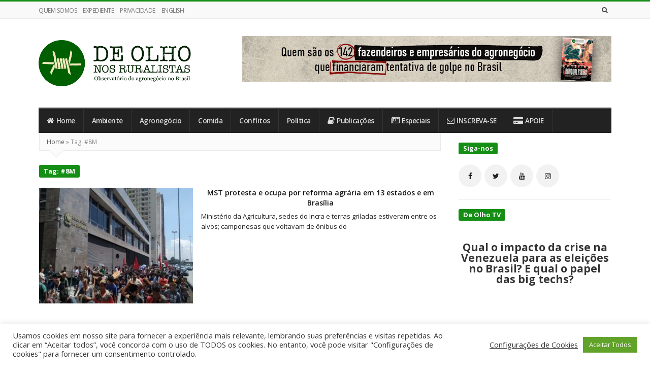

--- FILE ---
content_type: text/css
request_url: https://deolhonosruralistas.com.br/wp-content/cache/autoptimize/1/css/autoptimize_58ec06de4d381f6d2ea739b46fa91e42.css
body_size: 60512
content:
img:is([sizes="auto" i],[sizes^="auto," i]){contain-intrinsic-size:3000px 1500px}
img.wp-smiley,img.emoji{display:inline !important;border:none !important;box-shadow:none !important;height:1em !important;width:1em !important;margin:0 .07em !important;vertical-align:-.1em !important;background:0 0 !important;padding:0 !important}
@charset "UTF-8";.wp-block-archives{box-sizing:border-box}.wp-block-archives-dropdown label{display:block}.wp-block-avatar{line-height:0}.wp-block-avatar,.wp-block-avatar img{box-sizing:border-box}.wp-block-avatar.aligncenter{text-align:center}.wp-block-audio{box-sizing:border-box}.wp-block-audio :where(figcaption){margin-bottom:1em;margin-top:.5em}.wp-block-audio audio{min-width:300px;width:100%}.wp-block-button__link{align-content:center;box-sizing:border-box;cursor:pointer;display:inline-block;height:100%;text-align:center;word-break:break-word}.wp-block-button__link.aligncenter{text-align:center}.wp-block-button__link.alignright{text-align:right}:where(.wp-block-button__link){border-radius:9999px;box-shadow:none;padding:calc(.667em + 2px) calc(1.333em + 2px);text-decoration:none}.wp-block-button[style*=text-decoration] .wp-block-button__link{text-decoration:inherit}.wp-block-buttons>.wp-block-button.has-custom-width{max-width:none}.wp-block-buttons>.wp-block-button.has-custom-width .wp-block-button__link{width:100%}.wp-block-buttons>.wp-block-button.has-custom-font-size .wp-block-button__link{font-size:inherit}.wp-block-buttons>.wp-block-button.wp-block-button__width-25{width:calc(25% - var(--wp--style--block-gap, .5em)*.75)}.wp-block-buttons>.wp-block-button.wp-block-button__width-50{width:calc(50% - var(--wp--style--block-gap, .5em)*.5)}.wp-block-buttons>.wp-block-button.wp-block-button__width-75{width:calc(75% - var(--wp--style--block-gap, .5em)*.25)}.wp-block-buttons>.wp-block-button.wp-block-button__width-100{flex-basis:100%;width:100%}.wp-block-buttons.is-vertical>.wp-block-button.wp-block-button__width-25{width:25%}.wp-block-buttons.is-vertical>.wp-block-button.wp-block-button__width-50{width:50%}.wp-block-buttons.is-vertical>.wp-block-button.wp-block-button__width-75{width:75%}.wp-block-button.is-style-squared,.wp-block-button__link.wp-block-button.is-style-squared{border-radius:0}.wp-block-button.no-border-radius,.wp-block-button__link.no-border-radius{border-radius:0!important}:root :where(.wp-block-button .wp-block-button__link.is-style-outline),:root :where(.wp-block-button.is-style-outline>.wp-block-button__link){border:2px solid;padding:.667em 1.333em}:root :where(.wp-block-button .wp-block-button__link.is-style-outline:not(.has-text-color)),:root :where(.wp-block-button.is-style-outline>.wp-block-button__link:not(.has-text-color)){color:currentColor}:root :where(.wp-block-button .wp-block-button__link.is-style-outline:not(.has-background)),:root :where(.wp-block-button.is-style-outline>.wp-block-button__link:not(.has-background)){background-color:initial;background-image:none}.wp-block-buttons{box-sizing:border-box}.wp-block-buttons.is-vertical{flex-direction:column}.wp-block-buttons.is-vertical>.wp-block-button:last-child{margin-bottom:0}.wp-block-buttons>.wp-block-button{display:inline-block;margin:0}.wp-block-buttons.is-content-justification-left{justify-content:flex-start}.wp-block-buttons.is-content-justification-left.is-vertical{align-items:flex-start}.wp-block-buttons.is-content-justification-center{justify-content:center}.wp-block-buttons.is-content-justification-center.is-vertical{align-items:center}.wp-block-buttons.is-content-justification-right{justify-content:flex-end}.wp-block-buttons.is-content-justification-right.is-vertical{align-items:flex-end}.wp-block-buttons.is-content-justification-space-between{justify-content:space-between}.wp-block-buttons.aligncenter{text-align:center}.wp-block-buttons:not(.is-content-justification-space-between,.is-content-justification-right,.is-content-justification-left,.is-content-justification-center) .wp-block-button.aligncenter{margin-left:auto;margin-right:auto;width:100%}.wp-block-buttons[style*=text-decoration] .wp-block-button,.wp-block-buttons[style*=text-decoration] .wp-block-button__link{text-decoration:inherit}.wp-block-buttons.has-custom-font-size .wp-block-button__link{font-size:inherit}.wp-block-buttons .wp-block-button__link{width:100%}.wp-block-button.aligncenter,.wp-block-calendar{text-align:center}.wp-block-calendar td,.wp-block-calendar th{border:1px solid;padding:.25em}.wp-block-calendar th{font-weight:400}.wp-block-calendar caption{background-color:inherit}.wp-block-calendar table{border-collapse:collapse;width:100%}.wp-block-calendar table:where(:not(.has-text-color)){color:#40464d}.wp-block-calendar table:where(:not(.has-text-color)) td,.wp-block-calendar table:where(:not(.has-text-color)) th{border-color:#ddd}.wp-block-calendar table.has-background th{background-color:inherit}.wp-block-calendar table.has-text-color th{color:inherit}:where(.wp-block-calendar table:not(.has-background) th){background:#ddd}.wp-block-categories{box-sizing:border-box}.wp-block-categories.alignleft{margin-right:2em}.wp-block-categories.alignright{margin-left:2em}.wp-block-categories.wp-block-categories-dropdown.aligncenter{text-align:center}.wp-block-categories .wp-block-categories__label{display:block;width:100%}.wp-block-code{box-sizing:border-box}.wp-block-code code{
  /*!rtl:begin:ignore*/direction:ltr;display:block;font-family:inherit;overflow-wrap:break-word;text-align:initial;white-space:pre-wrap
  /*!rtl:end:ignore*/}.wp-block-columns{align-items:normal!important;box-sizing:border-box;display:flex;flex-wrap:wrap!important}@media (min-width:782px){.wp-block-columns{flex-wrap:nowrap!important}}.wp-block-columns.are-vertically-aligned-top{align-items:flex-start}.wp-block-columns.are-vertically-aligned-center{align-items:center}.wp-block-columns.are-vertically-aligned-bottom{align-items:flex-end}@media (max-width:781px){.wp-block-columns:not(.is-not-stacked-on-mobile)>.wp-block-column{flex-basis:100%!important}}@media (min-width:782px){.wp-block-columns:not(.is-not-stacked-on-mobile)>.wp-block-column{flex-basis:0;flex-grow:1}.wp-block-columns:not(.is-not-stacked-on-mobile)>.wp-block-column[style*=flex-basis]{flex-grow:0}}.wp-block-columns.is-not-stacked-on-mobile{flex-wrap:nowrap!important}.wp-block-columns.is-not-stacked-on-mobile>.wp-block-column{flex-basis:0;flex-grow:1}.wp-block-columns.is-not-stacked-on-mobile>.wp-block-column[style*=flex-basis]{flex-grow:0}:where(.wp-block-columns){margin-bottom:1.75em}:where(.wp-block-columns.has-background){padding:1.25em 2.375em}.wp-block-column{flex-grow:1;min-width:0;overflow-wrap:break-word;word-break:break-word}.wp-block-column.is-vertically-aligned-top{align-self:flex-start}.wp-block-column.is-vertically-aligned-center{align-self:center}.wp-block-column.is-vertically-aligned-bottom{align-self:flex-end}.wp-block-column.is-vertically-aligned-stretch{align-self:stretch}.wp-block-column.is-vertically-aligned-bottom,.wp-block-column.is-vertically-aligned-center,.wp-block-column.is-vertically-aligned-top{width:100%}.wp-block-post-comments{box-sizing:border-box}.wp-block-post-comments .alignleft{float:left}.wp-block-post-comments .alignright{float:right}.wp-block-post-comments .navigation:after{clear:both;content:"";display:table}.wp-block-post-comments .commentlist{clear:both;list-style:none;margin:0;padding:0}.wp-block-post-comments .commentlist .comment{min-height:2.25em;padding-left:3.25em}.wp-block-post-comments .commentlist .comment p{font-size:1em;line-height:1.8;margin:1em 0}.wp-block-post-comments .commentlist .children{list-style:none;margin:0;padding:0}.wp-block-post-comments .comment-author{line-height:1.5}.wp-block-post-comments .comment-author .avatar{border-radius:1.5em;display:block;float:left;height:2.5em;margin-right:.75em;margin-top:.5em;width:2.5em}.wp-block-post-comments .comment-author cite{font-style:normal}.wp-block-post-comments .comment-meta{font-size:.875em;line-height:1.5}.wp-block-post-comments .comment-meta b{font-weight:400}.wp-block-post-comments .comment-meta .comment-awaiting-moderation{display:block;margin-bottom:1em;margin-top:1em}.wp-block-post-comments .comment-body .commentmetadata{font-size:.875em}.wp-block-post-comments .comment-form-author label,.wp-block-post-comments .comment-form-comment label,.wp-block-post-comments .comment-form-email label,.wp-block-post-comments .comment-form-url label{display:block;margin-bottom:.25em}.wp-block-post-comments .comment-form input:not([type=submit]):not([type=checkbox]),.wp-block-post-comments .comment-form textarea{box-sizing:border-box;display:block;width:100%}.wp-block-post-comments .comment-form-cookies-consent{display:flex;gap:.25em}.wp-block-post-comments .comment-form-cookies-consent #wp-comment-cookies-consent{margin-top:.35em}.wp-block-post-comments .comment-reply-title{margin-bottom:0}.wp-block-post-comments .comment-reply-title :where(small){font-size:var(--wp--preset--font-size--medium,smaller);margin-left:.5em}.wp-block-post-comments .reply{font-size:.875em;margin-bottom:1.4em}.wp-block-post-comments input:not([type=submit]),.wp-block-post-comments textarea{border:1px solid #949494;font-family:inherit;font-size:1em}.wp-block-post-comments input:not([type=submit]):not([type=checkbox]),.wp-block-post-comments textarea{padding:calc(.667em + 2px)}:where(.wp-block-post-comments input[type=submit]){border:none}.wp-block-comments{box-sizing:border-box}.wp-block-comments-pagination>.wp-block-comments-pagination-next,.wp-block-comments-pagination>.wp-block-comments-pagination-numbers,.wp-block-comments-pagination>.wp-block-comments-pagination-previous{font-size:inherit;margin-bottom:.5em;margin-right:.5em}.wp-block-comments-pagination>.wp-block-comments-pagination-next:last-child,.wp-block-comments-pagination>.wp-block-comments-pagination-numbers:last-child,.wp-block-comments-pagination>.wp-block-comments-pagination-previous:last-child{margin-right:0}.wp-block-comments-pagination .wp-block-comments-pagination-previous-arrow{display:inline-block;margin-right:1ch}.wp-block-comments-pagination .wp-block-comments-pagination-previous-arrow:not(.is-arrow-chevron){transform:scaleX(1)}.wp-block-comments-pagination .wp-block-comments-pagination-next-arrow{display:inline-block;margin-left:1ch}.wp-block-comments-pagination .wp-block-comments-pagination-next-arrow:not(.is-arrow-chevron){transform:scaleX(1)}.wp-block-comments-pagination.aligncenter{justify-content:center}.wp-block-comment-template{box-sizing:border-box;list-style:none;margin-bottom:0;max-width:100%;padding:0}.wp-block-comment-template li{clear:both}.wp-block-comment-template ol{list-style:none;margin-bottom:0;max-width:100%;padding-left:2rem}.wp-block-comment-template.alignleft{float:left}.wp-block-comment-template.aligncenter{margin-left:auto;margin-right:auto;width:fit-content}.wp-block-comment-template.alignright{float:right}.wp-block-comment-date{box-sizing:border-box}.comment-awaiting-moderation{display:block;font-size:.875em;line-height:1.5}.wp-block-comment-author-name,.wp-block-comment-content,.wp-block-comment-edit-link,.wp-block-comment-reply-link{box-sizing:border-box}.wp-block-cover,.wp-block-cover-image{align-items:center;background-position:50%;box-sizing:border-box;display:flex;justify-content:center;min-height:430px;overflow:hidden;overflow:clip;padding:1em;position:relative}.wp-block-cover .has-background-dim:not([class*=-background-color]),.wp-block-cover-image .has-background-dim:not([class*=-background-color]),.wp-block-cover-image.has-background-dim:not([class*=-background-color]),.wp-block-cover.has-background-dim:not([class*=-background-color]){background-color:#000}.wp-block-cover .has-background-dim.has-background-gradient,.wp-block-cover-image .has-background-dim.has-background-gradient{background-color:initial}.wp-block-cover-image.has-background-dim:before,.wp-block-cover.has-background-dim:before{background-color:inherit;content:""}.wp-block-cover .wp-block-cover__background,.wp-block-cover .wp-block-cover__gradient-background,.wp-block-cover-image .wp-block-cover__background,.wp-block-cover-image .wp-block-cover__gradient-background,.wp-block-cover-image.has-background-dim:not(.has-background-gradient):before,.wp-block-cover.has-background-dim:not(.has-background-gradient):before{bottom:0;left:0;opacity:.5;position:absolute;right:0;top:0}.wp-block-cover-image.has-background-dim.has-background-dim-10 .wp-block-cover__background,.wp-block-cover-image.has-background-dim.has-background-dim-10 .wp-block-cover__gradient-background,.wp-block-cover-image.has-background-dim.has-background-dim-10:not(.has-background-gradient):before,.wp-block-cover.has-background-dim.has-background-dim-10 .wp-block-cover__background,.wp-block-cover.has-background-dim.has-background-dim-10 .wp-block-cover__gradient-background,.wp-block-cover.has-background-dim.has-background-dim-10:not(.has-background-gradient):before{opacity:.1}.wp-block-cover-image.has-background-dim.has-background-dim-20 .wp-block-cover__background,.wp-block-cover-image.has-background-dim.has-background-dim-20 .wp-block-cover__gradient-background,.wp-block-cover-image.has-background-dim.has-background-dim-20:not(.has-background-gradient):before,.wp-block-cover.has-background-dim.has-background-dim-20 .wp-block-cover__background,.wp-block-cover.has-background-dim.has-background-dim-20 .wp-block-cover__gradient-background,.wp-block-cover.has-background-dim.has-background-dim-20:not(.has-background-gradient):before{opacity:.2}.wp-block-cover-image.has-background-dim.has-background-dim-30 .wp-block-cover__background,.wp-block-cover-image.has-background-dim.has-background-dim-30 .wp-block-cover__gradient-background,.wp-block-cover-image.has-background-dim.has-background-dim-30:not(.has-background-gradient):before,.wp-block-cover.has-background-dim.has-background-dim-30 .wp-block-cover__background,.wp-block-cover.has-background-dim.has-background-dim-30 .wp-block-cover__gradient-background,.wp-block-cover.has-background-dim.has-background-dim-30:not(.has-background-gradient):before{opacity:.3}.wp-block-cover-image.has-background-dim.has-background-dim-40 .wp-block-cover__background,.wp-block-cover-image.has-background-dim.has-background-dim-40 .wp-block-cover__gradient-background,.wp-block-cover-image.has-background-dim.has-background-dim-40:not(.has-background-gradient):before,.wp-block-cover.has-background-dim.has-background-dim-40 .wp-block-cover__background,.wp-block-cover.has-background-dim.has-background-dim-40 .wp-block-cover__gradient-background,.wp-block-cover.has-background-dim.has-background-dim-40:not(.has-background-gradient):before{opacity:.4}.wp-block-cover-image.has-background-dim.has-background-dim-50 .wp-block-cover__background,.wp-block-cover-image.has-background-dim.has-background-dim-50 .wp-block-cover__gradient-background,.wp-block-cover-image.has-background-dim.has-background-dim-50:not(.has-background-gradient):before,.wp-block-cover.has-background-dim.has-background-dim-50 .wp-block-cover__background,.wp-block-cover.has-background-dim.has-background-dim-50 .wp-block-cover__gradient-background,.wp-block-cover.has-background-dim.has-background-dim-50:not(.has-background-gradient):before{opacity:.5}.wp-block-cover-image.has-background-dim.has-background-dim-60 .wp-block-cover__background,.wp-block-cover-image.has-background-dim.has-background-dim-60 .wp-block-cover__gradient-background,.wp-block-cover-image.has-background-dim.has-background-dim-60:not(.has-background-gradient):before,.wp-block-cover.has-background-dim.has-background-dim-60 .wp-block-cover__background,.wp-block-cover.has-background-dim.has-background-dim-60 .wp-block-cover__gradient-background,.wp-block-cover.has-background-dim.has-background-dim-60:not(.has-background-gradient):before{opacity:.6}.wp-block-cover-image.has-background-dim.has-background-dim-70 .wp-block-cover__background,.wp-block-cover-image.has-background-dim.has-background-dim-70 .wp-block-cover__gradient-background,.wp-block-cover-image.has-background-dim.has-background-dim-70:not(.has-background-gradient):before,.wp-block-cover.has-background-dim.has-background-dim-70 .wp-block-cover__background,.wp-block-cover.has-background-dim.has-background-dim-70 .wp-block-cover__gradient-background,.wp-block-cover.has-background-dim.has-background-dim-70:not(.has-background-gradient):before{opacity:.7}.wp-block-cover-image.has-background-dim.has-background-dim-80 .wp-block-cover__background,.wp-block-cover-image.has-background-dim.has-background-dim-80 .wp-block-cover__gradient-background,.wp-block-cover-image.has-background-dim.has-background-dim-80:not(.has-background-gradient):before,.wp-block-cover.has-background-dim.has-background-dim-80 .wp-block-cover__background,.wp-block-cover.has-background-dim.has-background-dim-80 .wp-block-cover__gradient-background,.wp-block-cover.has-background-dim.has-background-dim-80:not(.has-background-gradient):before{opacity:.8}.wp-block-cover-image.has-background-dim.has-background-dim-90 .wp-block-cover__background,.wp-block-cover-image.has-background-dim.has-background-dim-90 .wp-block-cover__gradient-background,.wp-block-cover-image.has-background-dim.has-background-dim-90:not(.has-background-gradient):before,.wp-block-cover.has-background-dim.has-background-dim-90 .wp-block-cover__background,.wp-block-cover.has-background-dim.has-background-dim-90 .wp-block-cover__gradient-background,.wp-block-cover.has-background-dim.has-background-dim-90:not(.has-background-gradient):before{opacity:.9}.wp-block-cover-image.has-background-dim.has-background-dim-100 .wp-block-cover__background,.wp-block-cover-image.has-background-dim.has-background-dim-100 .wp-block-cover__gradient-background,.wp-block-cover-image.has-background-dim.has-background-dim-100:not(.has-background-gradient):before,.wp-block-cover.has-background-dim.has-background-dim-100 .wp-block-cover__background,.wp-block-cover.has-background-dim.has-background-dim-100 .wp-block-cover__gradient-background,.wp-block-cover.has-background-dim.has-background-dim-100:not(.has-background-gradient):before{opacity:1}.wp-block-cover .wp-block-cover__background.has-background-dim.has-background-dim-0,.wp-block-cover .wp-block-cover__gradient-background.has-background-dim.has-background-dim-0,.wp-block-cover-image .wp-block-cover__background.has-background-dim.has-background-dim-0,.wp-block-cover-image .wp-block-cover__gradient-background.has-background-dim.has-background-dim-0{opacity:0}.wp-block-cover .wp-block-cover__background.has-background-dim.has-background-dim-10,.wp-block-cover .wp-block-cover__gradient-background.has-background-dim.has-background-dim-10,.wp-block-cover-image .wp-block-cover__background.has-background-dim.has-background-dim-10,.wp-block-cover-image .wp-block-cover__gradient-background.has-background-dim.has-background-dim-10{opacity:.1}.wp-block-cover .wp-block-cover__background.has-background-dim.has-background-dim-20,.wp-block-cover .wp-block-cover__gradient-background.has-background-dim.has-background-dim-20,.wp-block-cover-image .wp-block-cover__background.has-background-dim.has-background-dim-20,.wp-block-cover-image .wp-block-cover__gradient-background.has-background-dim.has-background-dim-20{opacity:.2}.wp-block-cover .wp-block-cover__background.has-background-dim.has-background-dim-30,.wp-block-cover .wp-block-cover__gradient-background.has-background-dim.has-background-dim-30,.wp-block-cover-image .wp-block-cover__background.has-background-dim.has-background-dim-30,.wp-block-cover-image .wp-block-cover__gradient-background.has-background-dim.has-background-dim-30{opacity:.3}.wp-block-cover .wp-block-cover__background.has-background-dim.has-background-dim-40,.wp-block-cover .wp-block-cover__gradient-background.has-background-dim.has-background-dim-40,.wp-block-cover-image .wp-block-cover__background.has-background-dim.has-background-dim-40,.wp-block-cover-image .wp-block-cover__gradient-background.has-background-dim.has-background-dim-40{opacity:.4}.wp-block-cover .wp-block-cover__background.has-background-dim.has-background-dim-50,.wp-block-cover .wp-block-cover__gradient-background.has-background-dim.has-background-dim-50,.wp-block-cover-image .wp-block-cover__background.has-background-dim.has-background-dim-50,.wp-block-cover-image .wp-block-cover__gradient-background.has-background-dim.has-background-dim-50{opacity:.5}.wp-block-cover .wp-block-cover__background.has-background-dim.has-background-dim-60,.wp-block-cover .wp-block-cover__gradient-background.has-background-dim.has-background-dim-60,.wp-block-cover-image .wp-block-cover__background.has-background-dim.has-background-dim-60,.wp-block-cover-image .wp-block-cover__gradient-background.has-background-dim.has-background-dim-60{opacity:.6}.wp-block-cover .wp-block-cover__background.has-background-dim.has-background-dim-70,.wp-block-cover .wp-block-cover__gradient-background.has-background-dim.has-background-dim-70,.wp-block-cover-image .wp-block-cover__background.has-background-dim.has-background-dim-70,.wp-block-cover-image .wp-block-cover__gradient-background.has-background-dim.has-background-dim-70{opacity:.7}.wp-block-cover .wp-block-cover__background.has-background-dim.has-background-dim-80,.wp-block-cover .wp-block-cover__gradient-background.has-background-dim.has-background-dim-80,.wp-block-cover-image .wp-block-cover__background.has-background-dim.has-background-dim-80,.wp-block-cover-image .wp-block-cover__gradient-background.has-background-dim.has-background-dim-80{opacity:.8}.wp-block-cover .wp-block-cover__background.has-background-dim.has-background-dim-90,.wp-block-cover .wp-block-cover__gradient-background.has-background-dim.has-background-dim-90,.wp-block-cover-image .wp-block-cover__background.has-background-dim.has-background-dim-90,.wp-block-cover-image .wp-block-cover__gradient-background.has-background-dim.has-background-dim-90{opacity:.9}.wp-block-cover .wp-block-cover__background.has-background-dim.has-background-dim-100,.wp-block-cover .wp-block-cover__gradient-background.has-background-dim.has-background-dim-100,.wp-block-cover-image .wp-block-cover__background.has-background-dim.has-background-dim-100,.wp-block-cover-image .wp-block-cover__gradient-background.has-background-dim.has-background-dim-100{opacity:1}.wp-block-cover-image.alignleft,.wp-block-cover-image.alignright,.wp-block-cover.alignleft,.wp-block-cover.alignright{max-width:420px;width:100%}.wp-block-cover-image.aligncenter,.wp-block-cover-image.alignleft,.wp-block-cover-image.alignright,.wp-block-cover.aligncenter,.wp-block-cover.alignleft,.wp-block-cover.alignright{display:flex}.wp-block-cover .wp-block-cover__inner-container,.wp-block-cover-image .wp-block-cover__inner-container{color:inherit;position:relative;width:100%}.wp-block-cover-image.is-position-top-left,.wp-block-cover.is-position-top-left{align-items:flex-start;justify-content:flex-start}.wp-block-cover-image.is-position-top-center,.wp-block-cover.is-position-top-center{align-items:flex-start;justify-content:center}.wp-block-cover-image.is-position-top-right,.wp-block-cover.is-position-top-right{align-items:flex-start;justify-content:flex-end}.wp-block-cover-image.is-position-center-left,.wp-block-cover.is-position-center-left{align-items:center;justify-content:flex-start}.wp-block-cover-image.is-position-center-center,.wp-block-cover.is-position-center-center{align-items:center;justify-content:center}.wp-block-cover-image.is-position-center-right,.wp-block-cover.is-position-center-right{align-items:center;justify-content:flex-end}.wp-block-cover-image.is-position-bottom-left,.wp-block-cover.is-position-bottom-left{align-items:flex-end;justify-content:flex-start}.wp-block-cover-image.is-position-bottom-center,.wp-block-cover.is-position-bottom-center{align-items:flex-end;justify-content:center}.wp-block-cover-image.is-position-bottom-right,.wp-block-cover.is-position-bottom-right{align-items:flex-end;justify-content:flex-end}.wp-block-cover-image.has-custom-content-position.has-custom-content-position .wp-block-cover__inner-container,.wp-block-cover.has-custom-content-position.has-custom-content-position .wp-block-cover__inner-container{margin:0}.wp-block-cover-image.has-custom-content-position.has-custom-content-position.is-position-bottom-left .wp-block-cover__inner-container,.wp-block-cover-image.has-custom-content-position.has-custom-content-position.is-position-bottom-right .wp-block-cover__inner-container,.wp-block-cover-image.has-custom-content-position.has-custom-content-position.is-position-center-left .wp-block-cover__inner-container,.wp-block-cover-image.has-custom-content-position.has-custom-content-position.is-position-center-right .wp-block-cover__inner-container,.wp-block-cover-image.has-custom-content-position.has-custom-content-position.is-position-top-left .wp-block-cover__inner-container,.wp-block-cover-image.has-custom-content-position.has-custom-content-position.is-position-top-right .wp-block-cover__inner-container,.wp-block-cover.has-custom-content-position.has-custom-content-position.is-position-bottom-left .wp-block-cover__inner-container,.wp-block-cover.has-custom-content-position.has-custom-content-position.is-position-bottom-right .wp-block-cover__inner-container,.wp-block-cover.has-custom-content-position.has-custom-content-position.is-position-center-left .wp-block-cover__inner-container,.wp-block-cover.has-custom-content-position.has-custom-content-position.is-position-center-right .wp-block-cover__inner-container,.wp-block-cover.has-custom-content-position.has-custom-content-position.is-position-top-left .wp-block-cover__inner-container,.wp-block-cover.has-custom-content-position.has-custom-content-position.is-position-top-right .wp-block-cover__inner-container{margin:0;width:auto}.wp-block-cover .wp-block-cover__image-background,.wp-block-cover video.wp-block-cover__video-background,.wp-block-cover-image .wp-block-cover__image-background,.wp-block-cover-image video.wp-block-cover__video-background{border:none;bottom:0;box-shadow:none;height:100%;left:0;margin:0;max-height:none;max-width:none;object-fit:cover;outline:none;padding:0;position:absolute;right:0;top:0;width:100%}.wp-block-cover-image.has-parallax,.wp-block-cover.has-parallax,.wp-block-cover__image-background.has-parallax,video.wp-block-cover__video-background.has-parallax{background-attachment:fixed;background-repeat:no-repeat;background-size:cover}@supports (-webkit-touch-callout:inherit){.wp-block-cover-image.has-parallax,.wp-block-cover.has-parallax,.wp-block-cover__image-background.has-parallax,video.wp-block-cover__video-background.has-parallax{background-attachment:scroll}}@media (prefers-reduced-motion:reduce){.wp-block-cover-image.has-parallax,.wp-block-cover.has-parallax,.wp-block-cover__image-background.has-parallax,video.wp-block-cover__video-background.has-parallax{background-attachment:scroll}}.wp-block-cover-image.is-repeated,.wp-block-cover.is-repeated,.wp-block-cover__image-background.is-repeated,video.wp-block-cover__video-background.is-repeated{background-repeat:repeat;background-size:auto}.wp-block-cover-image-text,.wp-block-cover-image-text a,.wp-block-cover-image-text a:active,.wp-block-cover-image-text a:focus,.wp-block-cover-image-text a:hover,.wp-block-cover-text,.wp-block-cover-text a,.wp-block-cover-text a:active,.wp-block-cover-text a:focus,.wp-block-cover-text a:hover,section.wp-block-cover-image h2,section.wp-block-cover-image h2 a,section.wp-block-cover-image h2 a:active,section.wp-block-cover-image h2 a:focus,section.wp-block-cover-image h2 a:hover{color:#fff}.wp-block-cover-image .wp-block-cover.has-left-content{justify-content:flex-start}.wp-block-cover-image .wp-block-cover.has-right-content{justify-content:flex-end}.wp-block-cover-image.has-left-content .wp-block-cover-image-text,.wp-block-cover.has-left-content .wp-block-cover-text,section.wp-block-cover-image.has-left-content>h2{margin-left:0;text-align:left}.wp-block-cover-image.has-right-content .wp-block-cover-image-text,.wp-block-cover.has-right-content .wp-block-cover-text,section.wp-block-cover-image.has-right-content>h2{margin-right:0;text-align:right}.wp-block-cover .wp-block-cover-text,.wp-block-cover-image .wp-block-cover-image-text,section.wp-block-cover-image>h2{font-size:2em;line-height:1.25;margin-bottom:0;max-width:840px;padding:.44em;text-align:center;z-index:1}:where(.wp-block-cover-image:not(.has-text-color)),:where(.wp-block-cover:not(.has-text-color)){color:#fff}:where(.wp-block-cover-image.is-light:not(.has-text-color)),:where(.wp-block-cover.is-light:not(.has-text-color)){color:#000}:root :where(.wp-block-cover h1:not(.has-text-color)),:root :where(.wp-block-cover h2:not(.has-text-color)),:root :where(.wp-block-cover h3:not(.has-text-color)),:root :where(.wp-block-cover h4:not(.has-text-color)),:root :where(.wp-block-cover h5:not(.has-text-color)),:root :where(.wp-block-cover h6:not(.has-text-color)),:root :where(.wp-block-cover p:not(.has-text-color)){color:inherit}body:not(.editor-styles-wrapper) .wp-block-cover:not(.wp-block-cover:has(.wp-block-cover__background+.wp-block-cover__inner-container)) .wp-block-cover__image-background,body:not(.editor-styles-wrapper) .wp-block-cover:not(.wp-block-cover:has(.wp-block-cover__background+.wp-block-cover__inner-container)) .wp-block-cover__video-background{z-index:0}body:not(.editor-styles-wrapper) .wp-block-cover:not(.wp-block-cover:has(.wp-block-cover__background+.wp-block-cover__inner-container)) .wp-block-cover__background,body:not(.editor-styles-wrapper) .wp-block-cover:not(.wp-block-cover:has(.wp-block-cover__background+.wp-block-cover__inner-container)) .wp-block-cover__gradient-background,body:not(.editor-styles-wrapper) .wp-block-cover:not(.wp-block-cover:has(.wp-block-cover__background+.wp-block-cover__inner-container)) .wp-block-cover__inner-container,body:not(.editor-styles-wrapper) .wp-block-cover:not(.wp-block-cover:has(.wp-block-cover__background+.wp-block-cover__inner-container)).has-background-dim:not(.has-background-gradient):before{z-index:1}.has-modal-open body:not(.editor-styles-wrapper) .wp-block-cover:not(.wp-block-cover:has(.wp-block-cover__background+.wp-block-cover__inner-container)) .wp-block-cover__inner-container{z-index:auto}.wp-block-details{box-sizing:border-box}.wp-block-details summary{cursor:pointer}.wp-block-embed.alignleft,.wp-block-embed.alignright,.wp-block[data-align=left]>[data-type="core/embed"],.wp-block[data-align=right]>[data-type="core/embed"]{max-width:360px;width:100%}.wp-block-embed.alignleft .wp-block-embed__wrapper,.wp-block-embed.alignright .wp-block-embed__wrapper,.wp-block[data-align=left]>[data-type="core/embed"] .wp-block-embed__wrapper,.wp-block[data-align=right]>[data-type="core/embed"] .wp-block-embed__wrapper{min-width:280px}.wp-block-cover .wp-block-embed{min-height:240px;min-width:320px}.wp-block-embed{overflow-wrap:break-word}.wp-block-embed :where(figcaption){margin-bottom:1em;margin-top:.5em}.wp-block-embed iframe{max-width:100%}.wp-block-embed__wrapper{position:relative}.wp-embed-responsive .wp-has-aspect-ratio .wp-block-embed__wrapper:before{content:"";display:block;padding-top:50%}.wp-embed-responsive .wp-has-aspect-ratio iframe{bottom:0;height:100%;left:0;position:absolute;right:0;top:0;width:100%}.wp-embed-responsive .wp-embed-aspect-21-9 .wp-block-embed__wrapper:before{padding-top:42.85%}.wp-embed-responsive .wp-embed-aspect-18-9 .wp-block-embed__wrapper:before{padding-top:50%}.wp-embed-responsive .wp-embed-aspect-16-9 .wp-block-embed__wrapper:before{padding-top:56.25%}.wp-embed-responsive .wp-embed-aspect-4-3 .wp-block-embed__wrapper:before{padding-top:75%}.wp-embed-responsive .wp-embed-aspect-1-1 .wp-block-embed__wrapper:before{padding-top:100%}.wp-embed-responsive .wp-embed-aspect-9-16 .wp-block-embed__wrapper:before{padding-top:177.77%}.wp-embed-responsive .wp-embed-aspect-1-2 .wp-block-embed__wrapper:before{padding-top:200%}.wp-block-file{box-sizing:border-box}.wp-block-file:not(.wp-element-button){font-size:.8em}.wp-block-file.aligncenter{text-align:center}.wp-block-file.alignright{text-align:right}.wp-block-file *+.wp-block-file__button{margin-left:.75em}:where(.wp-block-file){margin-bottom:1.5em}.wp-block-file__embed{margin-bottom:1em}:where(.wp-block-file__button){border-radius:2em;display:inline-block;padding:.5em 1em}:where(.wp-block-file__button):is(a):active,:where(.wp-block-file__button):is(a):focus,:where(.wp-block-file__button):is(a):hover,:where(.wp-block-file__button):is(a):visited{box-shadow:none;color:#fff;opacity:.85;text-decoration:none}.wp-block-form-input__label{display:flex;flex-direction:column;gap:.25em;margin-bottom:.5em;width:100%}.wp-block-form-input__label.is-label-inline{align-items:center;flex-direction:row;gap:.5em}.wp-block-form-input__label.is-label-inline .wp-block-form-input__label-content{margin-bottom:.5em}.wp-block-form-input__label:has(input[type=checkbox]){flex-direction:row;width:fit-content}.wp-block-form-input__label:has(input[type=checkbox]) .wp-block-form-input__label-content{margin:0}.wp-block-form-input__label:has(.wp-block-form-input__label-content+input[type=checkbox]){flex-direction:row-reverse}.wp-block-form-input__label-content{width:fit-content}.wp-block-form-input__input{font-size:1em;margin-bottom:.5em;padding:0 .5em}.wp-block-form-input__input[type=date],.wp-block-form-input__input[type=datetime-local],.wp-block-form-input__input[type=datetime],.wp-block-form-input__input[type=email],.wp-block-form-input__input[type=month],.wp-block-form-input__input[type=number],.wp-block-form-input__input[type=password],.wp-block-form-input__input[type=search],.wp-block-form-input__input[type=tel],.wp-block-form-input__input[type=text],.wp-block-form-input__input[type=time],.wp-block-form-input__input[type=url],.wp-block-form-input__input[type=week]{border:1px solid;line-height:2;min-height:2em}textarea.wp-block-form-input__input{min-height:10em}.blocks-gallery-grid:not(.has-nested-images),.wp-block-gallery:not(.has-nested-images){display:flex;flex-wrap:wrap;list-style-type:none;margin:0;padding:0}.blocks-gallery-grid:not(.has-nested-images) .blocks-gallery-image,.blocks-gallery-grid:not(.has-nested-images) .blocks-gallery-item,.wp-block-gallery:not(.has-nested-images) .blocks-gallery-image,.wp-block-gallery:not(.has-nested-images) .blocks-gallery-item{display:flex;flex-direction:column;flex-grow:1;justify-content:center;margin:0 1em 1em 0;position:relative;width:calc(50% - 1em)}.blocks-gallery-grid:not(.has-nested-images) .blocks-gallery-image:nth-of-type(2n),.blocks-gallery-grid:not(.has-nested-images) .blocks-gallery-item:nth-of-type(2n),.wp-block-gallery:not(.has-nested-images) .blocks-gallery-image:nth-of-type(2n),.wp-block-gallery:not(.has-nested-images) .blocks-gallery-item:nth-of-type(2n){margin-right:0}.blocks-gallery-grid:not(.has-nested-images) .blocks-gallery-image figure,.blocks-gallery-grid:not(.has-nested-images) .blocks-gallery-item figure,.wp-block-gallery:not(.has-nested-images) .blocks-gallery-image figure,.wp-block-gallery:not(.has-nested-images) .blocks-gallery-item figure{align-items:flex-end;display:flex;height:100%;justify-content:flex-start;margin:0}.blocks-gallery-grid:not(.has-nested-images) .blocks-gallery-image img,.blocks-gallery-grid:not(.has-nested-images) .blocks-gallery-item img,.wp-block-gallery:not(.has-nested-images) .blocks-gallery-image img,.wp-block-gallery:not(.has-nested-images) .blocks-gallery-item img{display:block;height:auto;max-width:100%;width:auto}.blocks-gallery-grid:not(.has-nested-images) .blocks-gallery-image figcaption,.blocks-gallery-grid:not(.has-nested-images) .blocks-gallery-item figcaption,.wp-block-gallery:not(.has-nested-images) .blocks-gallery-image figcaption,.wp-block-gallery:not(.has-nested-images) .blocks-gallery-item figcaption{background:linear-gradient(0deg,#000000b3,#0000004d 70%,#0000);bottom:0;box-sizing:border-box;color:#fff;font-size:.8em;margin:0;max-height:100%;overflow:auto;padding:3em .77em .7em;position:absolute;text-align:center;width:100%;z-index:2}.blocks-gallery-grid:not(.has-nested-images) .blocks-gallery-image figcaption img,.blocks-gallery-grid:not(.has-nested-images) .blocks-gallery-item figcaption img,.wp-block-gallery:not(.has-nested-images) .blocks-gallery-image figcaption img,.wp-block-gallery:not(.has-nested-images) .blocks-gallery-item figcaption img{display:inline}.blocks-gallery-grid:not(.has-nested-images) figcaption,.wp-block-gallery:not(.has-nested-images) figcaption{flex-grow:1}.blocks-gallery-grid:not(.has-nested-images).is-cropped .blocks-gallery-image a,.blocks-gallery-grid:not(.has-nested-images).is-cropped .blocks-gallery-image img,.blocks-gallery-grid:not(.has-nested-images).is-cropped .blocks-gallery-item a,.blocks-gallery-grid:not(.has-nested-images).is-cropped .blocks-gallery-item img,.wp-block-gallery:not(.has-nested-images).is-cropped .blocks-gallery-image a,.wp-block-gallery:not(.has-nested-images).is-cropped .blocks-gallery-image img,.wp-block-gallery:not(.has-nested-images).is-cropped .blocks-gallery-item a,.wp-block-gallery:not(.has-nested-images).is-cropped .blocks-gallery-item img{flex:1;height:100%;object-fit:cover;width:100%}.blocks-gallery-grid:not(.has-nested-images).columns-1 .blocks-gallery-image,.blocks-gallery-grid:not(.has-nested-images).columns-1 .blocks-gallery-item,.wp-block-gallery:not(.has-nested-images).columns-1 .blocks-gallery-image,.wp-block-gallery:not(.has-nested-images).columns-1 .blocks-gallery-item{margin-right:0;width:100%}@media (min-width:600px){.blocks-gallery-grid:not(.has-nested-images).columns-3 .blocks-gallery-image,.blocks-gallery-grid:not(.has-nested-images).columns-3 .blocks-gallery-item,.wp-block-gallery:not(.has-nested-images).columns-3 .blocks-gallery-image,.wp-block-gallery:not(.has-nested-images).columns-3 .blocks-gallery-item{margin-right:1em;width:calc(33.33333% - .66667em)}.blocks-gallery-grid:not(.has-nested-images).columns-4 .blocks-gallery-image,.blocks-gallery-grid:not(.has-nested-images).columns-4 .blocks-gallery-item,.wp-block-gallery:not(.has-nested-images).columns-4 .blocks-gallery-image,.wp-block-gallery:not(.has-nested-images).columns-4 .blocks-gallery-item{margin-right:1em;width:calc(25% - .75em)}.blocks-gallery-grid:not(.has-nested-images).columns-5 .blocks-gallery-image,.blocks-gallery-grid:not(.has-nested-images).columns-5 .blocks-gallery-item,.wp-block-gallery:not(.has-nested-images).columns-5 .blocks-gallery-image,.wp-block-gallery:not(.has-nested-images).columns-5 .blocks-gallery-item{margin-right:1em;width:calc(20% - .8em)}.blocks-gallery-grid:not(.has-nested-images).columns-6 .blocks-gallery-image,.blocks-gallery-grid:not(.has-nested-images).columns-6 .blocks-gallery-item,.wp-block-gallery:not(.has-nested-images).columns-6 .blocks-gallery-image,.wp-block-gallery:not(.has-nested-images).columns-6 .blocks-gallery-item{margin-right:1em;width:calc(16.66667% - .83333em)}.blocks-gallery-grid:not(.has-nested-images).columns-7 .blocks-gallery-image,.blocks-gallery-grid:not(.has-nested-images).columns-7 .blocks-gallery-item,.wp-block-gallery:not(.has-nested-images).columns-7 .blocks-gallery-image,.wp-block-gallery:not(.has-nested-images).columns-7 .blocks-gallery-item{margin-right:1em;width:calc(14.28571% - .85714em)}.blocks-gallery-grid:not(.has-nested-images).columns-8 .blocks-gallery-image,.blocks-gallery-grid:not(.has-nested-images).columns-8 .blocks-gallery-item,.wp-block-gallery:not(.has-nested-images).columns-8 .blocks-gallery-image,.wp-block-gallery:not(.has-nested-images).columns-8 .blocks-gallery-item{margin-right:1em;width:calc(12.5% - .875em)}.blocks-gallery-grid:not(.has-nested-images).columns-1 .blocks-gallery-image:nth-of-type(1n),.blocks-gallery-grid:not(.has-nested-images).columns-1 .blocks-gallery-item:nth-of-type(1n),.blocks-gallery-grid:not(.has-nested-images).columns-2 .blocks-gallery-image:nth-of-type(2n),.blocks-gallery-grid:not(.has-nested-images).columns-2 .blocks-gallery-item:nth-of-type(2n),.blocks-gallery-grid:not(.has-nested-images).columns-3 .blocks-gallery-image:nth-of-type(3n),.blocks-gallery-grid:not(.has-nested-images).columns-3 .blocks-gallery-item:nth-of-type(3n),.blocks-gallery-grid:not(.has-nested-images).columns-4 .blocks-gallery-image:nth-of-type(4n),.blocks-gallery-grid:not(.has-nested-images).columns-4 .blocks-gallery-item:nth-of-type(4n),.blocks-gallery-grid:not(.has-nested-images).columns-5 .blocks-gallery-image:nth-of-type(5n),.blocks-gallery-grid:not(.has-nested-images).columns-5 .blocks-gallery-item:nth-of-type(5n),.blocks-gallery-grid:not(.has-nested-images).columns-6 .blocks-gallery-image:nth-of-type(6n),.blocks-gallery-grid:not(.has-nested-images).columns-6 .blocks-gallery-item:nth-of-type(6n),.blocks-gallery-grid:not(.has-nested-images).columns-7 .blocks-gallery-image:nth-of-type(7n),.blocks-gallery-grid:not(.has-nested-images).columns-7 .blocks-gallery-item:nth-of-type(7n),.blocks-gallery-grid:not(.has-nested-images).columns-8 .blocks-gallery-image:nth-of-type(8n),.blocks-gallery-grid:not(.has-nested-images).columns-8 .blocks-gallery-item:nth-of-type(8n),.wp-block-gallery:not(.has-nested-images).columns-1 .blocks-gallery-image:nth-of-type(1n),.wp-block-gallery:not(.has-nested-images).columns-1 .blocks-gallery-item:nth-of-type(1n),.wp-block-gallery:not(.has-nested-images).columns-2 .blocks-gallery-image:nth-of-type(2n),.wp-block-gallery:not(.has-nested-images).columns-2 .blocks-gallery-item:nth-of-type(2n),.wp-block-gallery:not(.has-nested-images).columns-3 .blocks-gallery-image:nth-of-type(3n),.wp-block-gallery:not(.has-nested-images).columns-3 .blocks-gallery-item:nth-of-type(3n),.wp-block-gallery:not(.has-nested-images).columns-4 .blocks-gallery-image:nth-of-type(4n),.wp-block-gallery:not(.has-nested-images).columns-4 .blocks-gallery-item:nth-of-type(4n),.wp-block-gallery:not(.has-nested-images).columns-5 .blocks-gallery-image:nth-of-type(5n),.wp-block-gallery:not(.has-nested-images).columns-5 .blocks-gallery-item:nth-of-type(5n),.wp-block-gallery:not(.has-nested-images).columns-6 .blocks-gallery-image:nth-of-type(6n),.wp-block-gallery:not(.has-nested-images).columns-6 .blocks-gallery-item:nth-of-type(6n),.wp-block-gallery:not(.has-nested-images).columns-7 .blocks-gallery-image:nth-of-type(7n),.wp-block-gallery:not(.has-nested-images).columns-7 .blocks-gallery-item:nth-of-type(7n),.wp-block-gallery:not(.has-nested-images).columns-8 .blocks-gallery-image:nth-of-type(8n),.wp-block-gallery:not(.has-nested-images).columns-8 .blocks-gallery-item:nth-of-type(8n){margin-right:0}}.blocks-gallery-grid:not(.has-nested-images) .blocks-gallery-image:last-child,.blocks-gallery-grid:not(.has-nested-images) .blocks-gallery-item:last-child,.wp-block-gallery:not(.has-nested-images) .blocks-gallery-image:last-child,.wp-block-gallery:not(.has-nested-images) .blocks-gallery-item:last-child{margin-right:0}.blocks-gallery-grid:not(.has-nested-images).alignleft,.blocks-gallery-grid:not(.has-nested-images).alignright,.wp-block-gallery:not(.has-nested-images).alignleft,.wp-block-gallery:not(.has-nested-images).alignright{max-width:420px;width:100%}.blocks-gallery-grid:not(.has-nested-images).aligncenter .blocks-gallery-item figure,.wp-block-gallery:not(.has-nested-images).aligncenter .blocks-gallery-item figure{justify-content:center}.wp-block-gallery:not(.is-cropped) .blocks-gallery-item{align-self:flex-start}figure.wp-block-gallery.has-nested-images{align-items:normal}.wp-block-gallery.has-nested-images figure.wp-block-image:not(#individual-image){margin:0;width:calc(50% - var(--wp--style--unstable-gallery-gap, 16px)/2)}.wp-block-gallery.has-nested-images figure.wp-block-image{box-sizing:border-box;display:flex;flex-direction:column;flex-grow:1;justify-content:center;max-width:100%;position:relative}.wp-block-gallery.has-nested-images figure.wp-block-image>a,.wp-block-gallery.has-nested-images figure.wp-block-image>div{flex-direction:column;flex-grow:1;margin:0}.wp-block-gallery.has-nested-images figure.wp-block-image img{display:block;height:auto;max-width:100%!important;width:auto}.wp-block-gallery.has-nested-images figure.wp-block-image figcaption,.wp-block-gallery.has-nested-images figure.wp-block-image:has(figcaption):before{bottom:0;left:0;max-height:100%;position:absolute;right:0}.wp-block-gallery.has-nested-images figure.wp-block-image:has(figcaption):before{-webkit-backdrop-filter:blur(3px);backdrop-filter:blur(3px);content:"";height:100%;-webkit-mask-image:linear-gradient(0deg,#000 20%,#0000);mask-image:linear-gradient(0deg,#000 20%,#0000);max-height:40%}.wp-block-gallery.has-nested-images figure.wp-block-image figcaption{background:linear-gradient(0deg,#0006,#0000);box-sizing:border-box;color:#fff;font-size:13px;margin:0;overflow:auto;padding:1em;scrollbar-color:#0000 #0000;scrollbar-gutter:stable both-edges;scrollbar-width:thin;text-align:center;text-shadow:0 0 1.5px #000;will-change:transform}.wp-block-gallery.has-nested-images figure.wp-block-image figcaption::-webkit-scrollbar{height:12px;width:12px}.wp-block-gallery.has-nested-images figure.wp-block-image figcaption::-webkit-scrollbar-track{background-color:initial}.wp-block-gallery.has-nested-images figure.wp-block-image figcaption::-webkit-scrollbar-thumb{background-clip:padding-box;background-color:initial;border:3px solid #0000;border-radius:8px}.wp-block-gallery.has-nested-images figure.wp-block-image figcaption:focus-within::-webkit-scrollbar-thumb,.wp-block-gallery.has-nested-images figure.wp-block-image figcaption:focus::-webkit-scrollbar-thumb,.wp-block-gallery.has-nested-images figure.wp-block-image figcaption:hover::-webkit-scrollbar-thumb{background-color:#fffc}.wp-block-gallery.has-nested-images figure.wp-block-image figcaption:focus,.wp-block-gallery.has-nested-images figure.wp-block-image figcaption:focus-within,.wp-block-gallery.has-nested-images figure.wp-block-image figcaption:hover{scrollbar-color:#fffc #0000}@media (hover:none){.wp-block-gallery.has-nested-images figure.wp-block-image figcaption{scrollbar-color:#fffc #0000}}.wp-block-gallery.has-nested-images figure.wp-block-image figcaption img{display:inline}.wp-block-gallery.has-nested-images figure.wp-block-image figcaption a{color:inherit}.wp-block-gallery.has-nested-images figure.wp-block-image.has-custom-border img{box-sizing:border-box}.wp-block-gallery.has-nested-images figure.wp-block-image.has-custom-border>a,.wp-block-gallery.has-nested-images figure.wp-block-image.has-custom-border>div,.wp-block-gallery.has-nested-images figure.wp-block-image.is-style-rounded>a,.wp-block-gallery.has-nested-images figure.wp-block-image.is-style-rounded>div{flex:1 1 auto}.wp-block-gallery.has-nested-images figure.wp-block-image.has-custom-border figcaption,.wp-block-gallery.has-nested-images figure.wp-block-image.is-style-rounded figcaption{background:none;color:inherit;flex:initial;margin:0;padding:10px 10px 9px;position:relative;text-shadow:none}.wp-block-gallery.has-nested-images figure.wp-block-image.has-custom-border:before,.wp-block-gallery.has-nested-images figure.wp-block-image.is-style-rounded:before{content:none}.wp-block-gallery.has-nested-images figcaption{flex-basis:100%;flex-grow:1;text-align:center}.wp-block-gallery.has-nested-images:not(.is-cropped) figure.wp-block-image:not(#individual-image){margin-bottom:auto;margin-top:0}.wp-block-gallery.has-nested-images.is-cropped figure.wp-block-image:not(#individual-image){align-self:inherit}.wp-block-gallery.has-nested-images.is-cropped figure.wp-block-image:not(#individual-image)>a,.wp-block-gallery.has-nested-images.is-cropped figure.wp-block-image:not(#individual-image)>div:not(.components-drop-zone){display:flex}.wp-block-gallery.has-nested-images.is-cropped figure.wp-block-image:not(#individual-image) a,.wp-block-gallery.has-nested-images.is-cropped figure.wp-block-image:not(#individual-image) img{flex:1 0 0%;height:100%;object-fit:cover;width:100%}.wp-block-gallery.has-nested-images.columns-1 figure.wp-block-image:not(#individual-image){width:100%}@media (min-width:600px){.wp-block-gallery.has-nested-images.columns-3 figure.wp-block-image:not(#individual-image){width:calc(33.33333% - var(--wp--style--unstable-gallery-gap, 16px)*.66667)}.wp-block-gallery.has-nested-images.columns-4 figure.wp-block-image:not(#individual-image){width:calc(25% - var(--wp--style--unstable-gallery-gap, 16px)*.75)}.wp-block-gallery.has-nested-images.columns-5 figure.wp-block-image:not(#individual-image){width:calc(20% - var(--wp--style--unstable-gallery-gap, 16px)*.8)}.wp-block-gallery.has-nested-images.columns-6 figure.wp-block-image:not(#individual-image){width:calc(16.66667% - var(--wp--style--unstable-gallery-gap, 16px)*.83333)}.wp-block-gallery.has-nested-images.columns-7 figure.wp-block-image:not(#individual-image){width:calc(14.28571% - var(--wp--style--unstable-gallery-gap, 16px)*.85714)}.wp-block-gallery.has-nested-images.columns-8 figure.wp-block-image:not(#individual-image){width:calc(12.5% - var(--wp--style--unstable-gallery-gap, 16px)*.875)}.wp-block-gallery.has-nested-images.columns-default figure.wp-block-image:not(#individual-image){width:calc(33.33% - var(--wp--style--unstable-gallery-gap, 16px)*.66667)}.wp-block-gallery.has-nested-images.columns-default figure.wp-block-image:not(#individual-image):first-child:nth-last-child(2),.wp-block-gallery.has-nested-images.columns-default figure.wp-block-image:not(#individual-image):first-child:nth-last-child(2)~figure.wp-block-image:not(#individual-image){width:calc(50% - var(--wp--style--unstable-gallery-gap, 16px)*.5)}.wp-block-gallery.has-nested-images.columns-default figure.wp-block-image:not(#individual-image):first-child:last-child{width:100%}}.wp-block-gallery.has-nested-images.alignleft,.wp-block-gallery.has-nested-images.alignright{max-width:420px;width:100%}.wp-block-gallery.has-nested-images.aligncenter{justify-content:center}.wp-block-group{box-sizing:border-box}:where(.wp-block-group.wp-block-group-is-layout-constrained){position:relative}h1.has-background,h2.has-background,h3.has-background,h4.has-background,h5.has-background,h6.has-background{padding:1.25em 2.375em}h1.has-text-align-left[style*=writing-mode]:where([style*=vertical-lr]),h1.has-text-align-right[style*=writing-mode]:where([style*=vertical-rl]),h2.has-text-align-left[style*=writing-mode]:where([style*=vertical-lr]),h2.has-text-align-right[style*=writing-mode]:where([style*=vertical-rl]),h3.has-text-align-left[style*=writing-mode]:where([style*=vertical-lr]),h3.has-text-align-right[style*=writing-mode]:where([style*=vertical-rl]),h4.has-text-align-left[style*=writing-mode]:where([style*=vertical-lr]),h4.has-text-align-right[style*=writing-mode]:where([style*=vertical-rl]),h5.has-text-align-left[style*=writing-mode]:where([style*=vertical-lr]),h5.has-text-align-right[style*=writing-mode]:where([style*=vertical-rl]),h6.has-text-align-left[style*=writing-mode]:where([style*=vertical-lr]),h6.has-text-align-right[style*=writing-mode]:where([style*=vertical-rl]){rotate:180deg}.wp-block-image>a,.wp-block-image>figure>a{display:inline-block}.wp-block-image img{box-sizing:border-box;height:auto;max-width:100%;vertical-align:bottom}@media not (prefers-reduced-motion){.wp-block-image img.hide{visibility:hidden}.wp-block-image img.show{animation:show-content-image .4s}}.wp-block-image[style*=border-radius] img,.wp-block-image[style*=border-radius]>a{border-radius:inherit}.wp-block-image.has-custom-border img{box-sizing:border-box}.wp-block-image.aligncenter{text-align:center}.wp-block-image.alignfull>a,.wp-block-image.alignwide>a{width:100%}.wp-block-image.alignfull img,.wp-block-image.alignwide img{height:auto;width:100%}.wp-block-image .aligncenter,.wp-block-image .alignleft,.wp-block-image .alignright,.wp-block-image.aligncenter,.wp-block-image.alignleft,.wp-block-image.alignright{display:table}.wp-block-image .aligncenter>figcaption,.wp-block-image .alignleft>figcaption,.wp-block-image .alignright>figcaption,.wp-block-image.aligncenter>figcaption,.wp-block-image.alignleft>figcaption,.wp-block-image.alignright>figcaption{caption-side:bottom;display:table-caption}.wp-block-image .alignleft{float:left;margin:.5em 1em .5em 0}.wp-block-image .alignright{float:right;margin:.5em 0 .5em 1em}.wp-block-image .aligncenter{margin-left:auto;margin-right:auto}.wp-block-image :where(figcaption){margin-bottom:1em;margin-top:.5em}.wp-block-image.is-style-circle-mask img{border-radius:9999px}@supports ((-webkit-mask-image:none) or (mask-image:none)) or (-webkit-mask-image:none){.wp-block-image.is-style-circle-mask img{border-radius:0;-webkit-mask-image:url('data:image/svg+xml;utf8,<svg viewBox="0 0 100 100" xmlns="http://www.w3.org/2000/svg"><circle cx="50" cy="50" r="50"/></svg>');mask-image:url('data:image/svg+xml;utf8,<svg viewBox="0 0 100 100" xmlns="http://www.w3.org/2000/svg"><circle cx="50" cy="50" r="50"/></svg>');mask-mode:alpha;-webkit-mask-position:center;mask-position:center;-webkit-mask-repeat:no-repeat;mask-repeat:no-repeat;-webkit-mask-size:contain;mask-size:contain}}:root :where(.wp-block-image.is-style-rounded img,.wp-block-image .is-style-rounded img){border-radius:9999px}.wp-block-image figure{margin:0}.wp-lightbox-container{display:flex;flex-direction:column;position:relative}.wp-lightbox-container img{cursor:zoom-in}.wp-lightbox-container img:hover+button{opacity:1}.wp-lightbox-container button{align-items:center;-webkit-backdrop-filter:blur(16px) saturate(180%);backdrop-filter:blur(16px) saturate(180%);background-color:#5a5a5a40;border:none;border-radius:4px;cursor:zoom-in;display:flex;height:20px;justify-content:center;opacity:0;padding:0;position:absolute;right:16px;text-align:center;top:16px;width:20px;z-index:100}@media not (prefers-reduced-motion){.wp-lightbox-container button{transition:opacity .2s ease}}.wp-lightbox-container button:focus-visible{outline:3px auto #5a5a5a40;outline:3px auto -webkit-focus-ring-color;outline-offset:3px}.wp-lightbox-container button:hover{cursor:pointer;opacity:1}.wp-lightbox-container button:focus{opacity:1}.wp-lightbox-container button:focus,.wp-lightbox-container button:hover,.wp-lightbox-container button:not(:hover):not(:active):not(.has-background){background-color:#5a5a5a40;border:none}.wp-lightbox-overlay{box-sizing:border-box;cursor:zoom-out;height:100vh;left:0;overflow:hidden;position:fixed;top:0;visibility:hidden;width:100%;z-index:100000}.wp-lightbox-overlay .close-button{align-items:center;cursor:pointer;display:flex;justify-content:center;min-height:40px;min-width:40px;padding:0;position:absolute;right:calc(env(safe-area-inset-right) + 16px);top:calc(env(safe-area-inset-top) + 16px);z-index:5000000}.wp-lightbox-overlay .close-button:focus,.wp-lightbox-overlay .close-button:hover,.wp-lightbox-overlay .close-button:not(:hover):not(:active):not(.has-background){background:none;border:none}.wp-lightbox-overlay .lightbox-image-container{height:var(--wp--lightbox-container-height);left:50%;overflow:hidden;position:absolute;top:50%;transform:translate(-50%,-50%);transform-origin:top left;width:var(--wp--lightbox-container-width);z-index:9999999999}.wp-lightbox-overlay .wp-block-image{align-items:center;box-sizing:border-box;display:flex;height:100%;justify-content:center;margin:0;position:relative;transform-origin:0 0;width:100%;z-index:3000000}.wp-lightbox-overlay .wp-block-image img{height:var(--wp--lightbox-image-height);min-height:var(--wp--lightbox-image-height);min-width:var(--wp--lightbox-image-width);width:var(--wp--lightbox-image-width)}.wp-lightbox-overlay .wp-block-image figcaption{display:none}.wp-lightbox-overlay button{background:none;border:none}.wp-lightbox-overlay .scrim{background-color:#fff;height:100%;opacity:.9;position:absolute;width:100%;z-index:2000000}.wp-lightbox-overlay.active{visibility:visible}@media not (prefers-reduced-motion){.wp-lightbox-overlay.active{animation:turn-on-visibility .25s both}.wp-lightbox-overlay.active img{animation:turn-on-visibility .35s both}.wp-lightbox-overlay.show-closing-animation:not(.active){animation:turn-off-visibility .35s both}.wp-lightbox-overlay.show-closing-animation:not(.active) img{animation:turn-off-visibility .25s both}.wp-lightbox-overlay.zoom.active{animation:none;opacity:1;visibility:visible}.wp-lightbox-overlay.zoom.active .lightbox-image-container{animation:lightbox-zoom-in .4s}.wp-lightbox-overlay.zoom.active .lightbox-image-container img{animation:none}.wp-lightbox-overlay.zoom.active .scrim{animation:turn-on-visibility .4s forwards}.wp-lightbox-overlay.zoom.show-closing-animation:not(.active){animation:none}.wp-lightbox-overlay.zoom.show-closing-animation:not(.active) .lightbox-image-container{animation:lightbox-zoom-out .4s}.wp-lightbox-overlay.zoom.show-closing-animation:not(.active) .lightbox-image-container img{animation:none}.wp-lightbox-overlay.zoom.show-closing-animation:not(.active) .scrim{animation:turn-off-visibility .4s forwards}}@keyframes show-content-image{0%{visibility:hidden}99%{visibility:hidden}to{visibility:visible}}@keyframes turn-on-visibility{0%{opacity:0}to{opacity:1}}@keyframes turn-off-visibility{0%{opacity:1;visibility:visible}99%{opacity:0;visibility:visible}to{opacity:0;visibility:hidden}}@keyframes lightbox-zoom-in{0%{transform:translate(calc((-100vw + var(--wp--lightbox-scrollbar-width))/2 + var(--wp--lightbox-initial-left-position)),calc(-50vh + var(--wp--lightbox-initial-top-position))) scale(var(--wp--lightbox-scale))}to{transform:translate(-50%,-50%) scale(1)}}@keyframes lightbox-zoom-out{0%{transform:translate(-50%,-50%) scale(1);visibility:visible}99%{visibility:visible}to{transform:translate(calc((-100vw + var(--wp--lightbox-scrollbar-width))/2 + var(--wp--lightbox-initial-left-position)),calc(-50vh + var(--wp--lightbox-initial-top-position))) scale(var(--wp--lightbox-scale));visibility:hidden}}ol.wp-block-latest-comments{box-sizing:border-box;margin-left:0}:where(.wp-block-latest-comments:not([style*=line-height] .wp-block-latest-comments__comment)){line-height:1.1}:where(.wp-block-latest-comments:not([style*=line-height] .wp-block-latest-comments__comment-excerpt p)){line-height:1.8}.has-dates :where(.wp-block-latest-comments:not([style*=line-height])),.has-excerpts :where(.wp-block-latest-comments:not([style*=line-height])){line-height:1.5}.wp-block-latest-comments .wp-block-latest-comments{padding-left:0}.wp-block-latest-comments__comment{list-style:none;margin-bottom:1em}.has-avatars .wp-block-latest-comments__comment{list-style:none;min-height:2.25em}.has-avatars .wp-block-latest-comments__comment .wp-block-latest-comments__comment-excerpt,.has-avatars .wp-block-latest-comments__comment .wp-block-latest-comments__comment-meta{margin-left:3.25em}.wp-block-latest-comments__comment-excerpt p{font-size:.875em;margin:.36em 0 1.4em}.wp-block-latest-comments__comment-date{display:block;font-size:.75em}.wp-block-latest-comments .avatar,.wp-block-latest-comments__comment-avatar{border-radius:1.5em;display:block;float:left;height:2.5em;margin-right:.75em;width:2.5em}.wp-block-latest-comments[class*=-font-size] a,.wp-block-latest-comments[style*=font-size] a{font-size:inherit}.wp-block-latest-posts{box-sizing:border-box}.wp-block-latest-posts.alignleft{margin-right:2em}.wp-block-latest-posts.alignright{margin-left:2em}.wp-block-latest-posts.wp-block-latest-posts__list{list-style:none}.wp-block-latest-posts.wp-block-latest-posts__list li{clear:both;overflow-wrap:break-word}.wp-block-latest-posts.is-grid{display:flex;flex-wrap:wrap}.wp-block-latest-posts.is-grid li{margin:0 1.25em 1.25em 0;width:100%}@media (min-width:600px){.wp-block-latest-posts.columns-2 li{width:calc(50% - .625em)}.wp-block-latest-posts.columns-2 li:nth-child(2n){margin-right:0}.wp-block-latest-posts.columns-3 li{width:calc(33.33333% - .83333em)}.wp-block-latest-posts.columns-3 li:nth-child(3n){margin-right:0}.wp-block-latest-posts.columns-4 li{width:calc(25% - .9375em)}.wp-block-latest-posts.columns-4 li:nth-child(4n){margin-right:0}.wp-block-latest-posts.columns-5 li{width:calc(20% - 1em)}.wp-block-latest-posts.columns-5 li:nth-child(5n){margin-right:0}.wp-block-latest-posts.columns-6 li{width:calc(16.66667% - 1.04167em)}.wp-block-latest-posts.columns-6 li:nth-child(6n){margin-right:0}}:root :where(.wp-block-latest-posts.is-grid){padding:0}:root :where(.wp-block-latest-posts.wp-block-latest-posts__list){padding-left:0}.wp-block-latest-posts__post-author,.wp-block-latest-posts__post-date{display:block;font-size:.8125em}.wp-block-latest-posts__post-excerpt,.wp-block-latest-posts__post-full-content{margin-bottom:1em;margin-top:.5em}.wp-block-latest-posts__featured-image a{display:inline-block}.wp-block-latest-posts__featured-image img{height:auto;max-width:100%;width:auto}.wp-block-latest-posts__featured-image.alignleft{float:left;margin-right:1em}.wp-block-latest-posts__featured-image.alignright{float:right;margin-left:1em}.wp-block-latest-posts__featured-image.aligncenter{margin-bottom:1em;text-align:center}ol,ul{box-sizing:border-box}:root :where(.wp-block-list.has-background){padding:1.25em 2.375em}.wp-block-loginout,.wp-block-media-text{box-sizing:border-box}.wp-block-media-text{
  /*!rtl:begin:ignore*/direction:ltr;
  /*!rtl:end:ignore*/display:grid;grid-template-columns:50% 1fr;grid-template-rows:auto}.wp-block-media-text.has-media-on-the-right{grid-template-columns:1fr 50%}.wp-block-media-text.is-vertically-aligned-top>.wp-block-media-text__content,.wp-block-media-text.is-vertically-aligned-top>.wp-block-media-text__media{align-self:start}.wp-block-media-text.is-vertically-aligned-center>.wp-block-media-text__content,.wp-block-media-text.is-vertically-aligned-center>.wp-block-media-text__media,.wp-block-media-text>.wp-block-media-text__content,.wp-block-media-text>.wp-block-media-text__media{align-self:center}.wp-block-media-text.is-vertically-aligned-bottom>.wp-block-media-text__content,.wp-block-media-text.is-vertically-aligned-bottom>.wp-block-media-text__media{align-self:end}.wp-block-media-text>.wp-block-media-text__media{
  /*!rtl:begin:ignore*/grid-column:1;grid-row:1;
  /*!rtl:end:ignore*/margin:0}.wp-block-media-text>.wp-block-media-text__content{direction:ltr;
  /*!rtl:begin:ignore*/grid-column:2;grid-row:1;
  /*!rtl:end:ignore*/padding:0 8%;word-break:break-word}.wp-block-media-text.has-media-on-the-right>.wp-block-media-text__media{
  /*!rtl:begin:ignore*/grid-column:2;grid-row:1
  /*!rtl:end:ignore*/}.wp-block-media-text.has-media-on-the-right>.wp-block-media-text__content{
  /*!rtl:begin:ignore*/grid-column:1;grid-row:1
  /*!rtl:end:ignore*/}.wp-block-media-text__media a{display:block}.wp-block-media-text__media img,.wp-block-media-text__media video{height:auto;max-width:unset;vertical-align:middle;width:100%}.wp-block-media-text.is-image-fill>.wp-block-media-text__media{background-size:cover;height:100%;min-height:250px}.wp-block-media-text.is-image-fill>.wp-block-media-text__media>a{display:block;height:100%}.wp-block-media-text.is-image-fill>.wp-block-media-text__media img{height:1px;margin:-1px;overflow:hidden;padding:0;position:absolute;width:1px;clip:rect(0,0,0,0);border:0}.wp-block-media-text.is-image-fill-element>.wp-block-media-text__media{height:100%;min-height:250px;position:relative}.wp-block-media-text.is-image-fill-element>.wp-block-media-text__media>a{display:block;height:100%}.wp-block-media-text.is-image-fill-element>.wp-block-media-text__media img{height:100%;object-fit:cover;position:absolute;width:100%}@media (max-width:600px){.wp-block-media-text.is-stacked-on-mobile{grid-template-columns:100%!important}.wp-block-media-text.is-stacked-on-mobile>.wp-block-media-text__media{grid-column:1;grid-row:1}.wp-block-media-text.is-stacked-on-mobile>.wp-block-media-text__content{grid-column:1;grid-row:2}}.wp-block-navigation{position:relative;--navigation-layout-justification-setting:flex-start;--navigation-layout-direction:row;--navigation-layout-wrap:wrap;--navigation-layout-justify:flex-start;--navigation-layout-align:center}.wp-block-navigation ul{margin-bottom:0;margin-left:0;margin-top:0;padding-left:0}.wp-block-navigation ul,.wp-block-navigation ul li{list-style:none;padding:0}.wp-block-navigation .wp-block-navigation-item{align-items:center;display:flex;position:relative}.wp-block-navigation .wp-block-navigation-item .wp-block-navigation__submenu-container:empty{display:none}.wp-block-navigation .wp-block-navigation-item__content{display:block}.wp-block-navigation .wp-block-navigation-item__content.wp-block-navigation-item__content{color:inherit}.wp-block-navigation.has-text-decoration-underline .wp-block-navigation-item__content,.wp-block-navigation.has-text-decoration-underline .wp-block-navigation-item__content:active,.wp-block-navigation.has-text-decoration-underline .wp-block-navigation-item__content:focus{text-decoration:underline}.wp-block-navigation.has-text-decoration-line-through .wp-block-navigation-item__content,.wp-block-navigation.has-text-decoration-line-through .wp-block-navigation-item__content:active,.wp-block-navigation.has-text-decoration-line-through .wp-block-navigation-item__content:focus{text-decoration:line-through}.wp-block-navigation :where(a),.wp-block-navigation :where(a:active),.wp-block-navigation :where(a:focus){text-decoration:none}.wp-block-navigation .wp-block-navigation__submenu-icon{align-self:center;background-color:inherit;border:none;color:currentColor;display:inline-block;font-size:inherit;height:.6em;line-height:0;margin-left:.25em;padding:0;width:.6em}.wp-block-navigation .wp-block-navigation__submenu-icon svg{display:inline-block;stroke:currentColor;height:inherit;margin-top:.075em;width:inherit}.wp-block-navigation.is-vertical{--navigation-layout-direction:column;--navigation-layout-justify:initial;--navigation-layout-align:flex-start}.wp-block-navigation.no-wrap{--navigation-layout-wrap:nowrap}.wp-block-navigation.items-justified-center{--navigation-layout-justification-setting:center;--navigation-layout-justify:center}.wp-block-navigation.items-justified-center.is-vertical{--navigation-layout-align:center}.wp-block-navigation.items-justified-right{--navigation-layout-justification-setting:flex-end;--navigation-layout-justify:flex-end}.wp-block-navigation.items-justified-right.is-vertical{--navigation-layout-align:flex-end}.wp-block-navigation.items-justified-space-between{--navigation-layout-justification-setting:space-between;--navigation-layout-justify:space-between}.wp-block-navigation .has-child .wp-block-navigation__submenu-container{align-items:normal;background-color:inherit;color:inherit;display:flex;flex-direction:column;height:0;left:-1px;opacity:0;overflow:hidden;position:absolute;top:100%;visibility:hidden;width:0;z-index:2}@media not (prefers-reduced-motion){.wp-block-navigation .has-child .wp-block-navigation__submenu-container{transition:opacity .1s linear}}.wp-block-navigation .has-child .wp-block-navigation__submenu-container>.wp-block-navigation-item>.wp-block-navigation-item__content{display:flex;flex-grow:1}.wp-block-navigation .has-child .wp-block-navigation__submenu-container>.wp-block-navigation-item>.wp-block-navigation-item__content .wp-block-navigation__submenu-icon{margin-left:auto;margin-right:0}.wp-block-navigation .has-child .wp-block-navigation__submenu-container .wp-block-navigation-item__content{margin:0}@media (min-width:782px){.wp-block-navigation .has-child .wp-block-navigation__submenu-container .wp-block-navigation__submenu-container{left:100%;top:-1px}.wp-block-navigation .has-child .wp-block-navigation__submenu-container .wp-block-navigation__submenu-container:before{background:#0000;content:"";display:block;height:100%;position:absolute;right:100%;width:.5em}.wp-block-navigation .has-child .wp-block-navigation__submenu-container .wp-block-navigation__submenu-icon{margin-right:.25em}.wp-block-navigation .has-child .wp-block-navigation__submenu-container .wp-block-navigation__submenu-icon svg{transform:rotate(-90deg)}}.wp-block-navigation .has-child .wp-block-navigation-submenu__toggle[aria-expanded=true]~.wp-block-navigation__submenu-container,.wp-block-navigation .has-child:not(.open-on-click):hover>.wp-block-navigation__submenu-container,.wp-block-navigation .has-child:not(.open-on-click):not(.open-on-hover-click):focus-within>.wp-block-navigation__submenu-container{height:auto;min-width:200px;opacity:1;overflow:visible;visibility:visible;width:auto}.wp-block-navigation.has-background .has-child .wp-block-navigation__submenu-container{left:0;top:100%}@media (min-width:782px){.wp-block-navigation.has-background .has-child .wp-block-navigation__submenu-container .wp-block-navigation__submenu-container{left:100%;top:0}}.wp-block-navigation-submenu{display:flex;position:relative}.wp-block-navigation-submenu .wp-block-navigation__submenu-icon svg{stroke:currentColor}button.wp-block-navigation-item__content{background-color:initial;border:none;color:currentColor;font-family:inherit;font-size:inherit;font-style:inherit;font-weight:inherit;letter-spacing:inherit;line-height:inherit;text-align:left;text-transform:inherit}.wp-block-navigation-submenu__toggle{cursor:pointer}.wp-block-navigation-item.open-on-click .wp-block-navigation-submenu__toggle{padding-left:0;padding-right:.85em}.wp-block-navigation-item.open-on-click .wp-block-navigation-submenu__toggle+.wp-block-navigation__submenu-icon{margin-left:-.6em;pointer-events:none}.wp-block-navigation-item.open-on-click button.wp-block-navigation-item__content:not(.wp-block-navigation-submenu__toggle){padding:0}.wp-block-navigation .wp-block-page-list,.wp-block-navigation__container,.wp-block-navigation__responsive-close,.wp-block-navigation__responsive-container,.wp-block-navigation__responsive-container-content,.wp-block-navigation__responsive-dialog{gap:inherit}:where(.wp-block-navigation.has-background .wp-block-navigation-item a:not(.wp-element-button)),:where(.wp-block-navigation.has-background .wp-block-navigation-submenu a:not(.wp-element-button)){padding:.5em 1em}:where(.wp-block-navigation .wp-block-navigation__submenu-container .wp-block-navigation-item a:not(.wp-element-button)),:where(.wp-block-navigation .wp-block-navigation__submenu-container .wp-block-navigation-submenu a:not(.wp-element-button)),:where(.wp-block-navigation .wp-block-navigation__submenu-container .wp-block-navigation-submenu button.wp-block-navigation-item__content),:where(.wp-block-navigation .wp-block-navigation__submenu-container .wp-block-pages-list__item button.wp-block-navigation-item__content){padding:.5em 1em}.wp-block-navigation.items-justified-right .wp-block-navigation__container .has-child .wp-block-navigation__submenu-container,.wp-block-navigation.items-justified-right .wp-block-page-list>.has-child .wp-block-navigation__submenu-container,.wp-block-navigation.items-justified-space-between .wp-block-page-list>.has-child:last-child .wp-block-navigation__submenu-container,.wp-block-navigation.items-justified-space-between>.wp-block-navigation__container>.has-child:last-child .wp-block-navigation__submenu-container{left:auto;right:0}.wp-block-navigation.items-justified-right .wp-block-navigation__container .has-child .wp-block-navigation__submenu-container .wp-block-navigation__submenu-container,.wp-block-navigation.items-justified-right .wp-block-page-list>.has-child .wp-block-navigation__submenu-container .wp-block-navigation__submenu-container,.wp-block-navigation.items-justified-space-between .wp-block-page-list>.has-child:last-child .wp-block-navigation__submenu-container .wp-block-navigation__submenu-container,.wp-block-navigation.items-justified-space-between>.wp-block-navigation__container>.has-child:last-child .wp-block-navigation__submenu-container .wp-block-navigation__submenu-container{left:-1px;right:-1px}@media (min-width:782px){.wp-block-navigation.items-justified-right .wp-block-navigation__container .has-child .wp-block-navigation__submenu-container .wp-block-navigation__submenu-container,.wp-block-navigation.items-justified-right .wp-block-page-list>.has-child .wp-block-navigation__submenu-container .wp-block-navigation__submenu-container,.wp-block-navigation.items-justified-space-between .wp-block-page-list>.has-child:last-child .wp-block-navigation__submenu-container .wp-block-navigation__submenu-container,.wp-block-navigation.items-justified-space-between>.wp-block-navigation__container>.has-child:last-child .wp-block-navigation__submenu-container .wp-block-navigation__submenu-container{left:auto;right:100%}}.wp-block-navigation:not(.has-background) .wp-block-navigation__submenu-container{background-color:#fff;border:1px solid #00000026}.wp-block-navigation.has-background .wp-block-navigation__submenu-container{background-color:inherit}.wp-block-navigation:not(.has-text-color) .wp-block-navigation__submenu-container{color:#000}.wp-block-navigation__container{align-items:var(--navigation-layout-align,initial);display:flex;flex-direction:var(--navigation-layout-direction,initial);flex-wrap:var(--navigation-layout-wrap,wrap);justify-content:var(--navigation-layout-justify,initial);list-style:none;margin:0;padding-left:0}.wp-block-navigation__container .is-responsive{display:none}.wp-block-navigation__container:only-child,.wp-block-page-list:only-child{flex-grow:1}@keyframes overlay-menu__fade-in-animation{0%{opacity:0;transform:translateY(.5em)}to{opacity:1;transform:translateY(0)}}.wp-block-navigation__responsive-container{bottom:0;display:none;left:0;position:fixed;right:0;top:0}.wp-block-navigation__responsive-container :where(.wp-block-navigation-item a){color:inherit}.wp-block-navigation__responsive-container .wp-block-navigation__responsive-container-content{align-items:var(--navigation-layout-align,initial);display:flex;flex-direction:var(--navigation-layout-direction,initial);flex-wrap:var(--navigation-layout-wrap,wrap);justify-content:var(--navigation-layout-justify,initial)}.wp-block-navigation__responsive-container:not(.is-menu-open.is-menu-open){background-color:inherit!important;color:inherit!important}.wp-block-navigation__responsive-container.is-menu-open{background-color:inherit;display:flex;flex-direction:column;overflow:auto;padding:clamp(1rem,var(--wp--style--root--padding-top),20rem) clamp(1rem,var(--wp--style--root--padding-right),20rem) clamp(1rem,var(--wp--style--root--padding-bottom),20rem) clamp(1rem,var(--wp--style--root--padding-left),20rem);z-index:100000}@media not (prefers-reduced-motion){.wp-block-navigation__responsive-container.is-menu-open{animation:overlay-menu__fade-in-animation .1s ease-out;animation-fill-mode:forwards}}.wp-block-navigation__responsive-container.is-menu-open .wp-block-navigation__responsive-container-content{align-items:var(--navigation-layout-justification-setting,inherit);display:flex;flex-direction:column;flex-wrap:nowrap;overflow:visible;padding-top:calc(2rem + 24px)}.wp-block-navigation__responsive-container.is-menu-open .wp-block-navigation__responsive-container-content,.wp-block-navigation__responsive-container.is-menu-open .wp-block-navigation__responsive-container-content .wp-block-navigation__container,.wp-block-navigation__responsive-container.is-menu-open .wp-block-navigation__responsive-container-content .wp-block-page-list{justify-content:flex-start}.wp-block-navigation__responsive-container.is-menu-open .wp-block-navigation__responsive-container-content .wp-block-navigation__submenu-icon{display:none}.wp-block-navigation__responsive-container.is-menu-open .wp-block-navigation__responsive-container-content .has-child .wp-block-navigation__submenu-container{border:none;height:auto;min-width:200px;opacity:1;overflow:initial;padding-left:2rem;padding-right:2rem;position:static;visibility:visible;width:auto}.wp-block-navigation__responsive-container.is-menu-open .wp-block-navigation__responsive-container-content .wp-block-navigation__container,.wp-block-navigation__responsive-container.is-menu-open .wp-block-navigation__responsive-container-content .wp-block-navigation__submenu-container{gap:inherit}.wp-block-navigation__responsive-container.is-menu-open .wp-block-navigation__responsive-container-content .wp-block-navigation__submenu-container{padding-top:var(--wp--style--block-gap,2em)}.wp-block-navigation__responsive-container.is-menu-open .wp-block-navigation__responsive-container-content .wp-block-navigation-item__content{padding:0}.wp-block-navigation__responsive-container.is-menu-open .wp-block-navigation__responsive-container-content .wp-block-navigation-item,.wp-block-navigation__responsive-container.is-menu-open .wp-block-navigation__responsive-container-content .wp-block-navigation__container,.wp-block-navigation__responsive-container.is-menu-open .wp-block-navigation__responsive-container-content .wp-block-page-list{align-items:var(--navigation-layout-justification-setting,initial);display:flex;flex-direction:column}.wp-block-navigation__responsive-container.is-menu-open .wp-block-navigation-item,.wp-block-navigation__responsive-container.is-menu-open .wp-block-navigation-item .wp-block-navigation__submenu-container,.wp-block-navigation__responsive-container.is-menu-open .wp-block-navigation__container,.wp-block-navigation__responsive-container.is-menu-open .wp-block-page-list{background:#0000!important;color:inherit!important}.wp-block-navigation__responsive-container.is-menu-open .wp-block-navigation__submenu-container.wp-block-navigation__submenu-container.wp-block-navigation__submenu-container.wp-block-navigation__submenu-container{left:auto;right:auto}@media (min-width:600px){.wp-block-navigation__responsive-container:not(.hidden-by-default):not(.is-menu-open){background-color:inherit;display:block;position:relative;width:100%;z-index:auto}.wp-block-navigation__responsive-container:not(.hidden-by-default):not(.is-menu-open) .wp-block-navigation__responsive-container-close{display:none}.wp-block-navigation__responsive-container.is-menu-open .wp-block-navigation__submenu-container.wp-block-navigation__submenu-container.wp-block-navigation__submenu-container.wp-block-navigation__submenu-container{left:0}}.wp-block-navigation:not(.has-background) .wp-block-navigation__responsive-container.is-menu-open{background-color:#fff}.wp-block-navigation:not(.has-text-color) .wp-block-navigation__responsive-container.is-menu-open{color:#000}.wp-block-navigation__toggle_button_label{font-size:1rem;font-weight:700}.wp-block-navigation__responsive-container-close,.wp-block-navigation__responsive-container-open{background:#0000;border:none;color:currentColor;cursor:pointer;margin:0;padding:0;text-transform:inherit;vertical-align:middle}.wp-block-navigation__responsive-container-close svg,.wp-block-navigation__responsive-container-open svg{fill:currentColor;display:block;height:24px;pointer-events:none;width:24px}.wp-block-navigation__responsive-container-open{display:flex}.wp-block-navigation__responsive-container-open.wp-block-navigation__responsive-container-open.wp-block-navigation__responsive-container-open{font-family:inherit;font-size:inherit;font-weight:inherit}@media (min-width:600px){.wp-block-navigation__responsive-container-open:not(.always-shown){display:none}}.wp-block-navigation__responsive-container-close{position:absolute;right:0;top:0;z-index:2}.wp-block-navigation__responsive-container-close.wp-block-navigation__responsive-container-close.wp-block-navigation__responsive-container-close{font-family:inherit;font-size:inherit;font-weight:inherit}.wp-block-navigation__responsive-close{width:100%}.has-modal-open .wp-block-navigation__responsive-close{margin-left:auto;margin-right:auto;max-width:var(--wp--style--global--wide-size,100%)}.wp-block-navigation__responsive-close:focus{outline:none}.is-menu-open .wp-block-navigation__responsive-close,.is-menu-open .wp-block-navigation__responsive-container-content,.is-menu-open .wp-block-navigation__responsive-dialog{box-sizing:border-box}.wp-block-navigation__responsive-dialog{position:relative}.has-modal-open .admin-bar .is-menu-open .wp-block-navigation__responsive-dialog{margin-top:46px}@media (min-width:782px){.has-modal-open .admin-bar .is-menu-open .wp-block-navigation__responsive-dialog{margin-top:32px}}html.has-modal-open{overflow:hidden}.wp-block-navigation .wp-block-navigation-item__label{overflow-wrap:break-word}.wp-block-navigation .wp-block-navigation-item__description{display:none}.link-ui-tools{border-top:1px solid #f0f0f0;padding:8px}.link-ui-block-inserter{padding-top:8px}.link-ui-block-inserter__back{margin-left:8px;text-transform:uppercase}.wp-block-navigation .wp-block-page-list{align-items:var(--navigation-layout-align,initial);background-color:inherit;display:flex;flex-direction:var(--navigation-layout-direction,initial);flex-wrap:var(--navigation-layout-wrap,wrap);justify-content:var(--navigation-layout-justify,initial)}.wp-block-navigation .wp-block-navigation-item{background-color:inherit}.wp-block-page-list{box-sizing:border-box}.is-small-text{font-size:.875em}.is-regular-text{font-size:1em}.is-large-text{font-size:2.25em}.is-larger-text{font-size:3em}.has-drop-cap:not(:focus):first-letter{float:left;font-size:8.4em;font-style:normal;font-weight:100;line-height:.68;margin:.05em .1em 0 0;text-transform:uppercase}body.rtl .has-drop-cap:not(:focus):first-letter{float:none;margin-left:.1em}p.has-drop-cap.has-background{overflow:hidden}:root :where(p.has-background){padding:1.25em 2.375em}:where(p.has-text-color:not(.has-link-color)) a{color:inherit}p.has-text-align-left[style*="writing-mode:vertical-lr"],p.has-text-align-right[style*="writing-mode:vertical-rl"]{rotate:180deg}.wp-block-post-author{box-sizing:border-box;display:flex;flex-wrap:wrap}.wp-block-post-author__byline{font-size:.5em;margin-bottom:0;margin-top:0;width:100%}.wp-block-post-author__avatar{margin-right:1em}.wp-block-post-author__bio{font-size:.7em;margin-bottom:.7em}.wp-block-post-author__content{flex-basis:0;flex-grow:1}.wp-block-post-author__name{margin:0}.wp-block-post-author-biography{box-sizing:border-box}:where(.wp-block-post-comments-form) input:not([type=submit]),:where(.wp-block-post-comments-form) textarea{border:1px solid #949494;font-family:inherit;font-size:1em}:where(.wp-block-post-comments-form) input:where(:not([type=submit]):not([type=checkbox])),:where(.wp-block-post-comments-form) textarea{padding:calc(.667em + 2px)}.wp-block-post-comments-form{box-sizing:border-box}.wp-block-post-comments-form[style*=font-weight] :where(.comment-reply-title){font-weight:inherit}.wp-block-post-comments-form[style*=font-family] :where(.comment-reply-title){font-family:inherit}.wp-block-post-comments-form[class*=-font-size] :where(.comment-reply-title),.wp-block-post-comments-form[style*=font-size] :where(.comment-reply-title){font-size:inherit}.wp-block-post-comments-form[style*=line-height] :where(.comment-reply-title){line-height:inherit}.wp-block-post-comments-form[style*=font-style] :where(.comment-reply-title){font-style:inherit}.wp-block-post-comments-form[style*=letter-spacing] :where(.comment-reply-title){letter-spacing:inherit}.wp-block-post-comments-form :where(input[type=submit]){box-shadow:none;cursor:pointer;display:inline-block;overflow-wrap:break-word;text-align:center}.wp-block-post-comments-form .comment-form input:not([type=submit]):not([type=checkbox]):not([type=hidden]),.wp-block-post-comments-form .comment-form textarea{box-sizing:border-box;display:block;width:100%}.wp-block-post-comments-form .comment-form-author label,.wp-block-post-comments-form .comment-form-email label,.wp-block-post-comments-form .comment-form-url label{display:block;margin-bottom:.25em}.wp-block-post-comments-form .comment-form-cookies-consent{display:flex;gap:.25em}.wp-block-post-comments-form .comment-form-cookies-consent #wp-comment-cookies-consent{margin-top:.35em}.wp-block-post-comments-form .comment-reply-title{margin-bottom:0}.wp-block-post-comments-form .comment-reply-title :where(small){font-size:var(--wp--preset--font-size--medium,smaller);margin-left:.5em}.wp-block-post-comments-count{box-sizing:border-box}.wp-block-post-content{display:flow-root}.wp-block-post-comments-link,.wp-block-post-date{box-sizing:border-box}:where(.wp-block-post-excerpt){box-sizing:border-box;margin-bottom:var(--wp--style--block-gap);margin-top:var(--wp--style--block-gap)}.wp-block-post-excerpt__excerpt{margin-bottom:0;margin-top:0}.wp-block-post-excerpt__more-text{margin-bottom:0;margin-top:var(--wp--style--block-gap)}.wp-block-post-excerpt__more-link{display:inline-block}.wp-block-post-featured-image{margin-left:0;margin-right:0}.wp-block-post-featured-image a{display:block;height:100%}.wp-block-post-featured-image :where(img){box-sizing:border-box;height:auto;max-width:100%;vertical-align:bottom;width:100%}.wp-block-post-featured-image.alignfull img,.wp-block-post-featured-image.alignwide img{width:100%}.wp-block-post-featured-image .wp-block-post-featured-image__overlay.has-background-dim{background-color:#000;inset:0;position:absolute}.wp-block-post-featured-image{position:relative}.wp-block-post-featured-image .wp-block-post-featured-image__overlay.has-background-gradient{background-color:initial}.wp-block-post-featured-image .wp-block-post-featured-image__overlay.has-background-dim-0{opacity:0}.wp-block-post-featured-image .wp-block-post-featured-image__overlay.has-background-dim-10{opacity:.1}.wp-block-post-featured-image .wp-block-post-featured-image__overlay.has-background-dim-20{opacity:.2}.wp-block-post-featured-image .wp-block-post-featured-image__overlay.has-background-dim-30{opacity:.3}.wp-block-post-featured-image .wp-block-post-featured-image__overlay.has-background-dim-40{opacity:.4}.wp-block-post-featured-image .wp-block-post-featured-image__overlay.has-background-dim-50{opacity:.5}.wp-block-post-featured-image .wp-block-post-featured-image__overlay.has-background-dim-60{opacity:.6}.wp-block-post-featured-image .wp-block-post-featured-image__overlay.has-background-dim-70{opacity:.7}.wp-block-post-featured-image .wp-block-post-featured-image__overlay.has-background-dim-80{opacity:.8}.wp-block-post-featured-image .wp-block-post-featured-image__overlay.has-background-dim-90{opacity:.9}.wp-block-post-featured-image .wp-block-post-featured-image__overlay.has-background-dim-100{opacity:1}.wp-block-post-featured-image:where(.alignleft,.alignright){width:100%}.wp-block-post-navigation-link .wp-block-post-navigation-link__arrow-previous{display:inline-block;margin-right:1ch}.wp-block-post-navigation-link .wp-block-post-navigation-link__arrow-previous:not(.is-arrow-chevron){transform:scaleX(1)}.wp-block-post-navigation-link .wp-block-post-navigation-link__arrow-next{display:inline-block;margin-left:1ch}.wp-block-post-navigation-link .wp-block-post-navigation-link__arrow-next:not(.is-arrow-chevron){transform:scaleX(1)}.wp-block-post-navigation-link.has-text-align-left[style*="writing-mode: vertical-lr"],.wp-block-post-navigation-link.has-text-align-right[style*="writing-mode: vertical-rl"]{rotate:180deg}.wp-block-post-terms{box-sizing:border-box}.wp-block-post-terms .wp-block-post-terms__separator{white-space:pre-wrap}.wp-block-post-time-to-read,.wp-block-post-title{box-sizing:border-box}.wp-block-post-title{word-break:break-word}.wp-block-post-title :where(a){display:inline-block;font-family:inherit;font-size:inherit;font-style:inherit;font-weight:inherit;letter-spacing:inherit;line-height:inherit;text-decoration:inherit}.wp-block-post-author-name{box-sizing:border-box}.wp-block-preformatted{box-sizing:border-box;white-space:pre-wrap}:where(.wp-block-preformatted.has-background){padding:1.25em 2.375em}.wp-block-pullquote{box-sizing:border-box;margin:0 0 1em;overflow-wrap:break-word;padding:4em 0;text-align:center}.wp-block-pullquote blockquote,.wp-block-pullquote cite,.wp-block-pullquote p{color:inherit}.wp-block-pullquote blockquote{margin:0}.wp-block-pullquote p{margin-top:0}.wp-block-pullquote p:last-child{margin-bottom:0}.wp-block-pullquote.alignleft,.wp-block-pullquote.alignright{max-width:420px}.wp-block-pullquote cite,.wp-block-pullquote footer{position:relative}.wp-block-pullquote .has-text-color a{color:inherit}.wp-block-pullquote.has-text-align-left blockquote{text-align:left}.wp-block-pullquote.has-text-align-right blockquote{text-align:right}.wp-block-pullquote.has-text-align-center blockquote{text-align:center}.wp-block-pullquote.is-style-solid-color{border:none}.wp-block-pullquote.is-style-solid-color blockquote{margin-left:auto;margin-right:auto;max-width:60%}.wp-block-pullquote.is-style-solid-color blockquote p{font-size:2em;margin-bottom:0;margin-top:0}.wp-block-pullquote.is-style-solid-color blockquote cite{font-style:normal;text-transform:none}.wp-block-pullquote cite{color:inherit;display:block}.wp-block-post-template{box-sizing:border-box;list-style:none;margin-bottom:0;margin-top:0;max-width:100%;padding:0}.wp-block-post-template.is-flex-container{display:flex;flex-direction:row;flex-wrap:wrap;gap:1.25em}.wp-block-post-template.is-flex-container>li{margin:0;width:100%}@media (min-width:600px){.wp-block-post-template.is-flex-container.is-flex-container.columns-2>li{width:calc(50% - .625em)}.wp-block-post-template.is-flex-container.is-flex-container.columns-3>li{width:calc(33.33333% - .83333em)}.wp-block-post-template.is-flex-container.is-flex-container.columns-4>li{width:calc(25% - .9375em)}.wp-block-post-template.is-flex-container.is-flex-container.columns-5>li{width:calc(20% - 1em)}.wp-block-post-template.is-flex-container.is-flex-container.columns-6>li{width:calc(16.66667% - 1.04167em)}}@media (max-width:600px){.wp-block-post-template-is-layout-grid.wp-block-post-template-is-layout-grid.wp-block-post-template-is-layout-grid.wp-block-post-template-is-layout-grid{grid-template-columns:1fr}}.wp-block-post-template-is-layout-constrained>li>.alignright,.wp-block-post-template-is-layout-flow>li>.alignright{float:right;margin-inline-end:0;margin-inline-start:2em}.wp-block-post-template-is-layout-constrained>li>.alignleft,.wp-block-post-template-is-layout-flow>li>.alignleft{float:left;margin-inline-end:2em;margin-inline-start:0}.wp-block-post-template-is-layout-constrained>li>.aligncenter,.wp-block-post-template-is-layout-flow>li>.aligncenter{margin-inline-end:auto;margin-inline-start:auto}.wp-block-query-pagination.is-content-justification-space-between>.wp-block-query-pagination-next:last-of-type{margin-inline-start:auto}.wp-block-query-pagination.is-content-justification-space-between>.wp-block-query-pagination-previous:first-child{margin-inline-end:auto}.wp-block-query-pagination .wp-block-query-pagination-previous-arrow{display:inline-block;margin-right:1ch}.wp-block-query-pagination .wp-block-query-pagination-previous-arrow:not(.is-arrow-chevron){transform:scaleX(1)}.wp-block-query-pagination .wp-block-query-pagination-next-arrow{display:inline-block;margin-left:1ch}.wp-block-query-pagination .wp-block-query-pagination-next-arrow:not(.is-arrow-chevron){transform:scaleX(1)}.wp-block-query-pagination.aligncenter{justify-content:center}.wp-block-query-title,.wp-block-query-total,.wp-block-quote{box-sizing:border-box}.wp-block-quote{overflow-wrap:break-word}.wp-block-quote.is-large:where(:not(.is-style-plain)),.wp-block-quote.is-style-large:where(:not(.is-style-plain)){margin-bottom:1em;padding:0 1em}.wp-block-quote.is-large:where(:not(.is-style-plain)) p,.wp-block-quote.is-style-large:where(:not(.is-style-plain)) p{font-size:1.5em;font-style:italic;line-height:1.6}.wp-block-quote.is-large:where(:not(.is-style-plain)) cite,.wp-block-quote.is-large:where(:not(.is-style-plain)) footer,.wp-block-quote.is-style-large:where(:not(.is-style-plain)) cite,.wp-block-quote.is-style-large:where(:not(.is-style-plain)) footer{font-size:1.125em;text-align:right}.wp-block-quote>cite{display:block}.wp-block-read-more{display:block;width:fit-content}.wp-block-read-more:where(:not([style*=text-decoration])){text-decoration:none}.wp-block-read-more:where(:not([style*=text-decoration])):active,.wp-block-read-more:where(:not([style*=text-decoration])):focus{text-decoration:none}ul.wp-block-rss.alignleft{margin-right:2em}ul.wp-block-rss.alignright{margin-left:2em}ul.wp-block-rss.is-grid{display:flex;flex-wrap:wrap;padding:0}ul.wp-block-rss.is-grid li{margin:0 1em 1em 0;width:100%}@media (min-width:600px){ul.wp-block-rss.columns-2 li{width:calc(50% - 1em)}ul.wp-block-rss.columns-3 li{width:calc(33.33333% - 1em)}ul.wp-block-rss.columns-4 li{width:calc(25% - 1em)}ul.wp-block-rss.columns-5 li{width:calc(20% - 1em)}ul.wp-block-rss.columns-6 li{width:calc(16.66667% - 1em)}}.wp-block-rss__item-author,.wp-block-rss__item-publish-date{display:block;font-size:.8125em}.wp-block-rss{box-sizing:border-box;list-style:none;padding:0}.wp-block-search__button{margin-left:10px;word-break:normal}.wp-block-search__button.has-icon{line-height:0}.wp-block-search__button svg{height:1.25em;min-height:24px;min-width:24px;width:1.25em;fill:currentColor;vertical-align:text-bottom}:where(.wp-block-search__button){border:1px solid #ccc;padding:6px 10px}.wp-block-search__inside-wrapper{display:flex;flex:auto;flex-wrap:nowrap;max-width:100%}.wp-block-search__label{width:100%}.wp-block-search__input{appearance:none;border:1px solid #949494;flex-grow:1;margin-left:0;margin-right:0;min-width:3rem;padding:8px;text-decoration:unset!important}.wp-block-search.wp-block-search__button-only .wp-block-search__button{box-sizing:border-box;display:flex;flex-shrink:0;justify-content:center;margin-left:0;max-width:100%}.wp-block-search.wp-block-search__button-only .wp-block-search__inside-wrapper{min-width:0!important;transition-property:width}.wp-block-search.wp-block-search__button-only .wp-block-search__input{flex-basis:100%;transition-duration:.3s}.wp-block-search.wp-block-search__button-only.wp-block-search__searchfield-hidden,.wp-block-search.wp-block-search__button-only.wp-block-search__searchfield-hidden .wp-block-search__inside-wrapper{overflow:hidden}.wp-block-search.wp-block-search__button-only.wp-block-search__searchfield-hidden .wp-block-search__input{border-left-width:0!important;border-right-width:0!important;flex-basis:0;flex-grow:0;margin:0;min-width:0!important;padding-left:0!important;padding-right:0!important;width:0!important}:where(.wp-block-search__input){font-family:inherit;font-size:inherit;font-style:inherit;font-weight:inherit;letter-spacing:inherit;line-height:inherit;text-transform:inherit}:where(.wp-block-search__button-inside .wp-block-search__inside-wrapper){border:1px solid #949494;box-sizing:border-box;padding:4px}:where(.wp-block-search__button-inside .wp-block-search__inside-wrapper) .wp-block-search__input{border:none;border-radius:0;padding:0 4px}:where(.wp-block-search__button-inside .wp-block-search__inside-wrapper) .wp-block-search__input:focus{outline:none}:where(.wp-block-search__button-inside .wp-block-search__inside-wrapper) :where(.wp-block-search__button){padding:4px 8px}.wp-block-search.aligncenter .wp-block-search__inside-wrapper{margin:auto}.wp-block[data-align=right] .wp-block-search.wp-block-search__button-only .wp-block-search__inside-wrapper{float:right}.wp-block-separator{border:none;border-top:2px solid}:root :where(.wp-block-separator.is-style-dots){height:auto;line-height:1;text-align:center}:root :where(.wp-block-separator.is-style-dots):before{color:currentColor;content:"···";font-family:serif;font-size:1.5em;letter-spacing:2em;padding-left:2em}.wp-block-separator.is-style-dots{background:none!important;border:none!important}.wp-block-site-logo{box-sizing:border-box;line-height:0}.wp-block-site-logo a{display:inline-block;line-height:0}.wp-block-site-logo.is-default-size img{height:auto;width:120px}.wp-block-site-logo img{height:auto;max-width:100%}.wp-block-site-logo a,.wp-block-site-logo img{border-radius:inherit}.wp-block-site-logo.aligncenter{margin-left:auto;margin-right:auto;text-align:center}:root :where(.wp-block-site-logo.is-style-rounded){border-radius:9999px}.wp-block-site-tagline,.wp-block-site-title{box-sizing:border-box}.wp-block-site-title :where(a){color:inherit;font-family:inherit;font-size:inherit;font-style:inherit;font-weight:inherit;letter-spacing:inherit;line-height:inherit;text-decoration:inherit}.wp-block-social-links{background:none;box-sizing:border-box;margin-left:0;padding-left:0;padding-right:0;text-indent:0}.wp-block-social-links .wp-social-link a,.wp-block-social-links .wp-social-link a:hover{border-bottom:0;box-shadow:none;text-decoration:none}.wp-block-social-links .wp-social-link svg{height:1em;width:1em}.wp-block-social-links .wp-social-link span:not(.screen-reader-text){font-size:.65em;margin-left:.5em;margin-right:.5em}.wp-block-social-links.has-small-icon-size{font-size:16px}.wp-block-social-links,.wp-block-social-links.has-normal-icon-size{font-size:24px}.wp-block-social-links.has-large-icon-size{font-size:36px}.wp-block-social-links.has-huge-icon-size{font-size:48px}.wp-block-social-links.aligncenter{display:flex;justify-content:center}.wp-block-social-links.alignright{justify-content:flex-end}.wp-block-social-link{border-radius:9999px;display:block;height:auto}@media not (prefers-reduced-motion){.wp-block-social-link{transition:transform .1s ease}}.wp-block-social-link a{align-items:center;display:flex;line-height:0}.wp-block-social-link:hover{transform:scale(1.1)}.wp-block-social-links .wp-block-social-link.wp-social-link{display:inline-block;margin:0;padding:0}.wp-block-social-links .wp-block-social-link.wp-social-link .wp-block-social-link-anchor,.wp-block-social-links .wp-block-social-link.wp-social-link .wp-block-social-link-anchor svg,.wp-block-social-links .wp-block-social-link.wp-social-link .wp-block-social-link-anchor:active,.wp-block-social-links .wp-block-social-link.wp-social-link .wp-block-social-link-anchor:hover,.wp-block-social-links .wp-block-social-link.wp-social-link .wp-block-social-link-anchor:visited{color:currentColor;fill:currentColor}:where(.wp-block-social-links:not(.is-style-logos-only)) .wp-social-link{background-color:#f0f0f0;color:#444}:where(.wp-block-social-links:not(.is-style-logos-only)) .wp-social-link-amazon{background-color:#f90;color:#fff}:where(.wp-block-social-links:not(.is-style-logos-only)) .wp-social-link-bandcamp{background-color:#1ea0c3;color:#fff}:where(.wp-block-social-links:not(.is-style-logos-only)) .wp-social-link-behance{background-color:#0757fe;color:#fff}:where(.wp-block-social-links:not(.is-style-logos-only)) .wp-social-link-bluesky{background-color:#0a7aff;color:#fff}:where(.wp-block-social-links:not(.is-style-logos-only)) .wp-social-link-codepen{background-color:#1e1f26;color:#fff}:where(.wp-block-social-links:not(.is-style-logos-only)) .wp-social-link-deviantart{background-color:#02e49b;color:#fff}:where(.wp-block-social-links:not(.is-style-logos-only)) .wp-social-link-discord{background-color:#5865f2;color:#fff}:where(.wp-block-social-links:not(.is-style-logos-only)) .wp-social-link-dribbble{background-color:#e94c89;color:#fff}:where(.wp-block-social-links:not(.is-style-logos-only)) .wp-social-link-dropbox{background-color:#4280ff;color:#fff}:where(.wp-block-social-links:not(.is-style-logos-only)) .wp-social-link-etsy{background-color:#f45800;color:#fff}:where(.wp-block-social-links:not(.is-style-logos-only)) .wp-social-link-facebook{background-color:#0866ff;color:#fff}:where(.wp-block-social-links:not(.is-style-logos-only)) .wp-social-link-fivehundredpx{background-color:#000;color:#fff}:where(.wp-block-social-links:not(.is-style-logos-only)) .wp-social-link-flickr{background-color:#0461dd;color:#fff}:where(.wp-block-social-links:not(.is-style-logos-only)) .wp-social-link-foursquare{background-color:#e65678;color:#fff}:where(.wp-block-social-links:not(.is-style-logos-only)) .wp-social-link-github{background-color:#24292d;color:#fff}:where(.wp-block-social-links:not(.is-style-logos-only)) .wp-social-link-goodreads{background-color:#eceadd;color:#382110}:where(.wp-block-social-links:not(.is-style-logos-only)) .wp-social-link-google{background-color:#ea4434;color:#fff}:where(.wp-block-social-links:not(.is-style-logos-only)) .wp-social-link-gravatar{background-color:#1d4fc4;color:#fff}:where(.wp-block-social-links:not(.is-style-logos-only)) .wp-social-link-instagram{background-color:#f00075;color:#fff}:where(.wp-block-social-links:not(.is-style-logos-only)) .wp-social-link-lastfm{background-color:#e21b24;color:#fff}:where(.wp-block-social-links:not(.is-style-logos-only)) .wp-social-link-linkedin{background-color:#0d66c2;color:#fff}:where(.wp-block-social-links:not(.is-style-logos-only)) .wp-social-link-mastodon{background-color:#3288d4;color:#fff}:where(.wp-block-social-links:not(.is-style-logos-only)) .wp-social-link-medium{background-color:#000;color:#fff}:where(.wp-block-social-links:not(.is-style-logos-only)) .wp-social-link-meetup{background-color:#f6405f;color:#fff}:where(.wp-block-social-links:not(.is-style-logos-only)) .wp-social-link-patreon{background-color:#000;color:#fff}:where(.wp-block-social-links:not(.is-style-logos-only)) .wp-social-link-pinterest{background-color:#e60122;color:#fff}:where(.wp-block-social-links:not(.is-style-logos-only)) .wp-social-link-pocket{background-color:#ef4155;color:#fff}:where(.wp-block-social-links:not(.is-style-logos-only)) .wp-social-link-reddit{background-color:#ff4500;color:#fff}:where(.wp-block-social-links:not(.is-style-logos-only)) .wp-social-link-skype{background-color:#0478d7;color:#fff}:where(.wp-block-social-links:not(.is-style-logos-only)) .wp-social-link-snapchat{background-color:#fefc00;color:#fff;stroke:#000}:where(.wp-block-social-links:not(.is-style-logos-only)) .wp-social-link-soundcloud{background-color:#ff5600;color:#fff}:where(.wp-block-social-links:not(.is-style-logos-only)) .wp-social-link-spotify{background-color:#1bd760;color:#fff}:where(.wp-block-social-links:not(.is-style-logos-only)) .wp-social-link-telegram{background-color:#2aabee;color:#fff}:where(.wp-block-social-links:not(.is-style-logos-only)) .wp-social-link-threads{background-color:#000;color:#fff}:where(.wp-block-social-links:not(.is-style-logos-only)) .wp-social-link-tiktok{background-color:#000;color:#fff}:where(.wp-block-social-links:not(.is-style-logos-only)) .wp-social-link-tumblr{background-color:#011835;color:#fff}:where(.wp-block-social-links:not(.is-style-logos-only)) .wp-social-link-twitch{background-color:#6440a4;color:#fff}:where(.wp-block-social-links:not(.is-style-logos-only)) .wp-social-link-twitter{background-color:#1da1f2;color:#fff}:where(.wp-block-social-links:not(.is-style-logos-only)) .wp-social-link-vimeo{background-color:#1eb7ea;color:#fff}:where(.wp-block-social-links:not(.is-style-logos-only)) .wp-social-link-vk{background-color:#4680c2;color:#fff}:where(.wp-block-social-links:not(.is-style-logos-only)) .wp-social-link-wordpress{background-color:#3499cd;color:#fff}:where(.wp-block-social-links:not(.is-style-logos-only)) .wp-social-link-whatsapp{background-color:#25d366;color:#fff}:where(.wp-block-social-links:not(.is-style-logos-only)) .wp-social-link-x{background-color:#000;color:#fff}:where(.wp-block-social-links:not(.is-style-logos-only)) .wp-social-link-yelp{background-color:#d32422;color:#fff}:where(.wp-block-social-links:not(.is-style-logos-only)) .wp-social-link-youtube{background-color:red;color:#fff}:where(.wp-block-social-links.is-style-logos-only) .wp-social-link{background:none}:where(.wp-block-social-links.is-style-logos-only) .wp-social-link svg{height:1.25em;width:1.25em}:where(.wp-block-social-links.is-style-logos-only) .wp-social-link-amazon{color:#f90}:where(.wp-block-social-links.is-style-logos-only) .wp-social-link-bandcamp{color:#1ea0c3}:where(.wp-block-social-links.is-style-logos-only) .wp-social-link-behance{color:#0757fe}:where(.wp-block-social-links.is-style-logos-only) .wp-social-link-bluesky{color:#0a7aff}:where(.wp-block-social-links.is-style-logos-only) .wp-social-link-codepen{color:#1e1f26}:where(.wp-block-social-links.is-style-logos-only) .wp-social-link-deviantart{color:#02e49b}:where(.wp-block-social-links.is-style-logos-only) .wp-social-link-discord{color:#5865f2}:where(.wp-block-social-links.is-style-logos-only) .wp-social-link-dribbble{color:#e94c89}:where(.wp-block-social-links.is-style-logos-only) .wp-social-link-dropbox{color:#4280ff}:where(.wp-block-social-links.is-style-logos-only) .wp-social-link-etsy{color:#f45800}:where(.wp-block-social-links.is-style-logos-only) .wp-social-link-facebook{color:#0866ff}:where(.wp-block-social-links.is-style-logos-only) .wp-social-link-fivehundredpx{color:#000}:where(.wp-block-social-links.is-style-logos-only) .wp-social-link-flickr{color:#0461dd}:where(.wp-block-social-links.is-style-logos-only) .wp-social-link-foursquare{color:#e65678}:where(.wp-block-social-links.is-style-logos-only) .wp-social-link-github{color:#24292d}:where(.wp-block-social-links.is-style-logos-only) .wp-social-link-goodreads{color:#382110}:where(.wp-block-social-links.is-style-logos-only) .wp-social-link-google{color:#ea4434}:where(.wp-block-social-links.is-style-logos-only) .wp-social-link-gravatar{color:#1d4fc4}:where(.wp-block-social-links.is-style-logos-only) .wp-social-link-instagram{color:#f00075}:where(.wp-block-social-links.is-style-logos-only) .wp-social-link-lastfm{color:#e21b24}:where(.wp-block-social-links.is-style-logos-only) .wp-social-link-linkedin{color:#0d66c2}:where(.wp-block-social-links.is-style-logos-only) .wp-social-link-mastodon{color:#3288d4}:where(.wp-block-social-links.is-style-logos-only) .wp-social-link-medium{color:#000}:where(.wp-block-social-links.is-style-logos-only) .wp-social-link-meetup{color:#f6405f}:where(.wp-block-social-links.is-style-logos-only) .wp-social-link-patreon{color:#000}:where(.wp-block-social-links.is-style-logos-only) .wp-social-link-pinterest{color:#e60122}:where(.wp-block-social-links.is-style-logos-only) .wp-social-link-pocket{color:#ef4155}:where(.wp-block-social-links.is-style-logos-only) .wp-social-link-reddit{color:#ff4500}:where(.wp-block-social-links.is-style-logos-only) .wp-social-link-skype{color:#0478d7}:where(.wp-block-social-links.is-style-logos-only) .wp-social-link-snapchat{color:#fff;stroke:#000}:where(.wp-block-social-links.is-style-logos-only) .wp-social-link-soundcloud{color:#ff5600}:where(.wp-block-social-links.is-style-logos-only) .wp-social-link-spotify{color:#1bd760}:where(.wp-block-social-links.is-style-logos-only) .wp-social-link-telegram{color:#2aabee}:where(.wp-block-social-links.is-style-logos-only) .wp-social-link-threads{color:#000}:where(.wp-block-social-links.is-style-logos-only) .wp-social-link-tiktok{color:#000}:where(.wp-block-social-links.is-style-logos-only) .wp-social-link-tumblr{color:#011835}:where(.wp-block-social-links.is-style-logos-only) .wp-social-link-twitch{color:#6440a4}:where(.wp-block-social-links.is-style-logos-only) .wp-social-link-twitter{color:#1da1f2}:where(.wp-block-social-links.is-style-logos-only) .wp-social-link-vimeo{color:#1eb7ea}:where(.wp-block-social-links.is-style-logos-only) .wp-social-link-vk{color:#4680c2}:where(.wp-block-social-links.is-style-logos-only) .wp-social-link-whatsapp{color:#25d366}:where(.wp-block-social-links.is-style-logos-only) .wp-social-link-wordpress{color:#3499cd}:where(.wp-block-social-links.is-style-logos-only) .wp-social-link-x{color:#000}:where(.wp-block-social-links.is-style-logos-only) .wp-social-link-yelp{color:#d32422}:where(.wp-block-social-links.is-style-logos-only) .wp-social-link-youtube{color:red}.wp-block-social-links.is-style-pill-shape .wp-social-link{width:auto}:root :where(.wp-block-social-links .wp-social-link a){padding:.25em}:root :where(.wp-block-social-links.is-style-logos-only .wp-social-link a){padding:0}:root :where(.wp-block-social-links.is-style-pill-shape .wp-social-link a){padding-left:.6666666667em;padding-right:.6666666667em}.wp-block-social-links:not(.has-icon-color):not(.has-icon-background-color) .wp-social-link-snapchat .wp-block-social-link-label{color:#000}.wp-block-spacer{clear:both}.wp-block-tag-cloud{box-sizing:border-box}.wp-block-tag-cloud.aligncenter{justify-content:center;text-align:center}.wp-block-tag-cloud.alignfull{padding-left:1em;padding-right:1em}.wp-block-tag-cloud a{display:inline-block;margin-right:5px}.wp-block-tag-cloud span{display:inline-block;margin-left:5px;text-decoration:none}:root :where(.wp-block-tag-cloud.is-style-outline){display:flex;flex-wrap:wrap;gap:1ch}:root :where(.wp-block-tag-cloud.is-style-outline a){border:1px solid;font-size:unset!important;margin-right:0;padding:1ch 2ch;text-decoration:none!important}.wp-block-table{overflow-x:auto}.wp-block-table table{border-collapse:collapse;width:100%}.wp-block-table thead{border-bottom:3px solid}.wp-block-table tfoot{border-top:3px solid}.wp-block-table td,.wp-block-table th{border:1px solid;padding:.5em}.wp-block-table .has-fixed-layout{table-layout:fixed;width:100%}.wp-block-table .has-fixed-layout td,.wp-block-table .has-fixed-layout th{word-break:break-word}.wp-block-table.aligncenter,.wp-block-table.alignleft,.wp-block-table.alignright{display:table;width:auto}.wp-block-table.aligncenter td,.wp-block-table.aligncenter th,.wp-block-table.alignleft td,.wp-block-table.alignleft th,.wp-block-table.alignright td,.wp-block-table.alignright th{word-break:break-word}.wp-block-table .has-subtle-light-gray-background-color{background-color:#f3f4f5}.wp-block-table .has-subtle-pale-green-background-color{background-color:#e9fbe5}.wp-block-table .has-subtle-pale-blue-background-color{background-color:#e7f5fe}.wp-block-table .has-subtle-pale-pink-background-color{background-color:#fcf0ef}.wp-block-table.is-style-stripes{background-color:initial;border-bottom:1px solid #f0f0f0;border-collapse:inherit;border-spacing:0}.wp-block-table.is-style-stripes tbody tr:nth-child(odd){background-color:#f0f0f0}.wp-block-table.is-style-stripes.has-subtle-light-gray-background-color tbody tr:nth-child(odd){background-color:#f3f4f5}.wp-block-table.is-style-stripes.has-subtle-pale-green-background-color tbody tr:nth-child(odd){background-color:#e9fbe5}.wp-block-table.is-style-stripes.has-subtle-pale-blue-background-color tbody tr:nth-child(odd){background-color:#e7f5fe}.wp-block-table.is-style-stripes.has-subtle-pale-pink-background-color tbody tr:nth-child(odd){background-color:#fcf0ef}.wp-block-table.is-style-stripes td,.wp-block-table.is-style-stripes th{border-color:#0000}.wp-block-table .has-border-color td,.wp-block-table .has-border-color th,.wp-block-table .has-border-color tr,.wp-block-table .has-border-color>*{border-color:inherit}.wp-block-table table[style*=border-top-color] tr:first-child,.wp-block-table table[style*=border-top-color] tr:first-child td,.wp-block-table table[style*=border-top-color] tr:first-child th,.wp-block-table table[style*=border-top-color]>*,.wp-block-table table[style*=border-top-color]>* td,.wp-block-table table[style*=border-top-color]>* th{border-top-color:inherit}.wp-block-table table[style*=border-top-color] tr:not(:first-child){border-top-color:initial}.wp-block-table table[style*=border-right-color] td:last-child,.wp-block-table table[style*=border-right-color] th,.wp-block-table table[style*=border-right-color] tr,.wp-block-table table[style*=border-right-color]>*{border-right-color:inherit}.wp-block-table table[style*=border-bottom-color] tr:last-child,.wp-block-table table[style*=border-bottom-color] tr:last-child td,.wp-block-table table[style*=border-bottom-color] tr:last-child th,.wp-block-table table[style*=border-bottom-color]>*,.wp-block-table table[style*=border-bottom-color]>* td,.wp-block-table table[style*=border-bottom-color]>* th{border-bottom-color:inherit}.wp-block-table table[style*=border-bottom-color] tr:not(:last-child){border-bottom-color:initial}.wp-block-table table[style*=border-left-color] td:first-child,.wp-block-table table[style*=border-left-color] th,.wp-block-table table[style*=border-left-color] tr,.wp-block-table table[style*=border-left-color]>*{border-left-color:inherit}.wp-block-table table[style*=border-style] td,.wp-block-table table[style*=border-style] th,.wp-block-table table[style*=border-style] tr,.wp-block-table table[style*=border-style]>*{border-style:inherit}.wp-block-table table[style*=border-width] td,.wp-block-table table[style*=border-width] th,.wp-block-table table[style*=border-width] tr,.wp-block-table table[style*=border-width]>*{border-style:inherit;border-width:inherit}:root :where(.wp-block-table-of-contents){box-sizing:border-box}:where(.wp-block-term-description){box-sizing:border-box;margin-bottom:var(--wp--style--block-gap);margin-top:var(--wp--style--block-gap)}.wp-block-term-description p{margin-bottom:0;margin-top:0}.wp-block-text-columns,.wp-block-text-columns.aligncenter{display:flex}.wp-block-text-columns .wp-block-column{margin:0 1em;padding:0}.wp-block-text-columns .wp-block-column:first-child{margin-left:0}.wp-block-text-columns .wp-block-column:last-child{margin-right:0}.wp-block-text-columns.columns-2 .wp-block-column{width:50%}.wp-block-text-columns.columns-3 .wp-block-column{width:33.3333333333%}.wp-block-text-columns.columns-4 .wp-block-column{width:25%}pre.wp-block-verse{overflow:auto;white-space:pre-wrap}:where(pre.wp-block-verse){font-family:inherit}.wp-block-video{box-sizing:border-box}.wp-block-video video{vertical-align:middle;width:100%}@supports (position:sticky){.wp-block-video [poster]{object-fit:cover}}.wp-block-video.aligncenter{text-align:center}.wp-block-video :where(figcaption){margin-bottom:1em;margin-top:.5em}.editor-styles-wrapper,.entry-content{counter-reset:footnotes}a[data-fn].fn{counter-increment:footnotes;display:inline-flex;font-size:smaller;text-decoration:none;text-indent:-9999999px;vertical-align:super}a[data-fn].fn:after{content:"[" counter(footnotes) "]";float:left;text-indent:0}.wp-element-button{cursor:pointer}:root{--wp--preset--font-size--normal:16px;--wp--preset--font-size--huge:42px}:root .has-very-light-gray-background-color{background-color:#eee}:root .has-very-dark-gray-background-color{background-color:#313131}:root .has-very-light-gray-color{color:#eee}:root .has-very-dark-gray-color{color:#313131}:root .has-vivid-green-cyan-to-vivid-cyan-blue-gradient-background{background:linear-gradient(135deg,#00d084,#0693e3)}:root .has-purple-crush-gradient-background{background:linear-gradient(135deg,#34e2e4,#4721fb 50%,#ab1dfe)}:root .has-hazy-dawn-gradient-background{background:linear-gradient(135deg,#faaca8,#dad0ec)}:root .has-subdued-olive-gradient-background{background:linear-gradient(135deg,#fafae1,#67a671)}:root .has-atomic-cream-gradient-background{background:linear-gradient(135deg,#fdd79a,#004a59)}:root .has-nightshade-gradient-background{background:linear-gradient(135deg,#330968,#31cdcf)}:root .has-midnight-gradient-background{background:linear-gradient(135deg,#020381,#2874fc)}.has-regular-font-size{font-size:1em}.has-larger-font-size{font-size:2.625em}.has-normal-font-size{font-size:var(--wp--preset--font-size--normal)}.has-huge-font-size{font-size:var(--wp--preset--font-size--huge)}.has-text-align-center{text-align:center}.has-text-align-left{text-align:left}.has-text-align-right{text-align:right}#end-resizable-editor-section{display:none}.aligncenter{clear:both}.items-justified-left{justify-content:flex-start}.items-justified-center{justify-content:center}.items-justified-right{justify-content:flex-end}.items-justified-space-between{justify-content:space-between}.screen-reader-text{border:0;clip-path:inset(50%);height:1px;margin:-1px;overflow:hidden;padding:0;position:absolute;width:1px;word-wrap:normal!important}.screen-reader-text:focus{background-color:#ddd;clip-path:none;color:#444;display:block;font-size:1em;height:auto;left:5px;line-height:normal;padding:15px 23px 14px;text-decoration:none;top:5px;width:auto;z-index:100000}html :where(.has-border-color){border-style:solid}html :where([style*=border-top-color]){border-top-style:solid}html :where([style*=border-right-color]){border-right-style:solid}html :where([style*=border-bottom-color]){border-bottom-style:solid}html :where([style*=border-left-color]){border-left-style:solid}html :where([style*=border-width]){border-style:solid}html :where([style*=border-top-width]){border-top-style:solid}html :where([style*=border-right-width]){border-right-style:solid}html :where([style*=border-bottom-width]){border-bottom-style:solid}html :where([style*=border-left-width]){border-left-style:solid}html :where(img[class*=wp-image-]){height:auto;max-width:100%}:where(figure){margin:0 0 1em}html :where(.is-position-sticky){--wp-admin--admin-bar--position-offset:var(--wp-admin--admin-bar--height,0px)}@media screen and (max-width:600px){html :where(.is-position-sticky){--wp-admin--admin-bar--position-offset:0px}}
/*! This file is auto-generated */
.wp-block-button__link{color:#fff;background-color:#32373c;border-radius:9999px;box-shadow:none;text-decoration:none;padding:calc(.667em + 2px) calc(1.333em + 2px);font-size:1.125em}.wp-block-file__button{background:#32373c;color:#fff;text-decoration:none}
:root{--wp--preset--aspect-ratio--square:1;--wp--preset--aspect-ratio--4-3:4/3;--wp--preset--aspect-ratio--3-4:3/4;--wp--preset--aspect-ratio--3-2:3/2;--wp--preset--aspect-ratio--2-3:2/3;--wp--preset--aspect-ratio--16-9:16/9;--wp--preset--aspect-ratio--9-16:9/16;--wp--preset--color--black:#000;--wp--preset--color--cyan-bluish-gray:#abb8c3;--wp--preset--color--white:#fff;--wp--preset--color--pale-pink:#f78da7;--wp--preset--color--vivid-red:#cf2e2e;--wp--preset--color--luminous-vivid-orange:#ff6900;--wp--preset--color--luminous-vivid-amber:#fcb900;--wp--preset--color--light-green-cyan:#7bdcb5;--wp--preset--color--vivid-green-cyan:#00d084;--wp--preset--color--pale-cyan-blue:#8ed1fc;--wp--preset--color--vivid-cyan-blue:#0693e3;--wp--preset--color--vivid-purple:#9b51e0;--wp--preset--gradient--vivid-cyan-blue-to-vivid-purple:linear-gradient(135deg,rgba(6,147,227,1) 0%,#9b51e0 100%);--wp--preset--gradient--light-green-cyan-to-vivid-green-cyan:linear-gradient(135deg,#7adcb4 0%,#00d082 100%);--wp--preset--gradient--luminous-vivid-amber-to-luminous-vivid-orange:linear-gradient(135deg,rgba(252,185,0,1) 0%,rgba(255,105,0,1) 100%);--wp--preset--gradient--luminous-vivid-orange-to-vivid-red:linear-gradient(135deg,rgba(255,105,0,1) 0%,#cf2e2e 100%);--wp--preset--gradient--very-light-gray-to-cyan-bluish-gray:linear-gradient(135deg,#eee 0%,#a9b8c3 100%);--wp--preset--gradient--cool-to-warm-spectrum:linear-gradient(135deg,#4aeadc 0%,#9778d1 20%,#cf2aba 40%,#ee2c82 60%,#fb6962 80%,#fef84c 100%);--wp--preset--gradient--blush-light-purple:linear-gradient(135deg,#ffceec 0%,#9896f0 100%);--wp--preset--gradient--blush-bordeaux:linear-gradient(135deg,#fecda5 0%,#fe2d2d 50%,#6b003e 100%);--wp--preset--gradient--luminous-dusk:linear-gradient(135deg,#ffcb70 0%,#c751c0 50%,#4158d0 100%);--wp--preset--gradient--pale-ocean:linear-gradient(135deg,#fff5cb 0%,#b6e3d4 50%,#33a7b5 100%);--wp--preset--gradient--electric-grass:linear-gradient(135deg,#caf880 0%,#71ce7e 100%);--wp--preset--gradient--midnight:linear-gradient(135deg,#020381 0%,#2874fc 100%);--wp--preset--font-size--small:13px;--wp--preset--font-size--medium:20px;--wp--preset--font-size--large:36px;--wp--preset--font-size--x-large:42px;--wp--preset--spacing--20:.44rem;--wp--preset--spacing--30:.67rem;--wp--preset--spacing--40:1rem;--wp--preset--spacing--50:1.5rem;--wp--preset--spacing--60:2.25rem;--wp--preset--spacing--70:3.38rem;--wp--preset--spacing--80:5.06rem;--wp--preset--shadow--natural:6px 6px 9px rgba(0,0,0,.2);--wp--preset--shadow--deep:12px 12px 50px rgba(0,0,0,.4);--wp--preset--shadow--sharp:6px 6px 0px rgba(0,0,0,.2);--wp--preset--shadow--outlined:6px 6px 0px -3px rgba(255,255,255,1),6px 6px rgba(0,0,0,1);--wp--preset--shadow--crisp:6px 6px 0px rgba(0,0,0,1)}:where(.is-layout-flex){gap:.5em}:where(.is-layout-grid){gap:.5em}body .is-layout-flex{display:flex}.is-layout-flex{flex-wrap:wrap;align-items:center}.is-layout-flex>:is(*,div){margin:0}body .is-layout-grid{display:grid}.is-layout-grid>:is(*,div){margin:0}:where(.wp-block-columns.is-layout-flex){gap:2em}:where(.wp-block-columns.is-layout-grid){gap:2em}:where(.wp-block-post-template.is-layout-flex){gap:1.25em}:where(.wp-block-post-template.is-layout-grid){gap:1.25em}.has-black-color{color:var(--wp--preset--color--black) !important}.has-cyan-bluish-gray-color{color:var(--wp--preset--color--cyan-bluish-gray) !important}.has-white-color{color:var(--wp--preset--color--white) !important}.has-pale-pink-color{color:var(--wp--preset--color--pale-pink) !important}.has-vivid-red-color{color:var(--wp--preset--color--vivid-red) !important}.has-luminous-vivid-orange-color{color:var(--wp--preset--color--luminous-vivid-orange) !important}.has-luminous-vivid-amber-color{color:var(--wp--preset--color--luminous-vivid-amber) !important}.has-light-green-cyan-color{color:var(--wp--preset--color--light-green-cyan) !important}.has-vivid-green-cyan-color{color:var(--wp--preset--color--vivid-green-cyan) !important}.has-pale-cyan-blue-color{color:var(--wp--preset--color--pale-cyan-blue) !important}.has-vivid-cyan-blue-color{color:var(--wp--preset--color--vivid-cyan-blue) !important}.has-vivid-purple-color{color:var(--wp--preset--color--vivid-purple) !important}.has-black-background-color{background-color:var(--wp--preset--color--black) !important}.has-cyan-bluish-gray-background-color{background-color:var(--wp--preset--color--cyan-bluish-gray) !important}.has-white-background-color{background-color:var(--wp--preset--color--white) !important}.has-pale-pink-background-color{background-color:var(--wp--preset--color--pale-pink) !important}.has-vivid-red-background-color{background-color:var(--wp--preset--color--vivid-red) !important}.has-luminous-vivid-orange-background-color{background-color:var(--wp--preset--color--luminous-vivid-orange) !important}.has-luminous-vivid-amber-background-color{background-color:var(--wp--preset--color--luminous-vivid-amber) !important}.has-light-green-cyan-background-color{background-color:var(--wp--preset--color--light-green-cyan) !important}.has-vivid-green-cyan-background-color{background-color:var(--wp--preset--color--vivid-green-cyan) !important}.has-pale-cyan-blue-background-color{background-color:var(--wp--preset--color--pale-cyan-blue) !important}.has-vivid-cyan-blue-background-color{background-color:var(--wp--preset--color--vivid-cyan-blue) !important}.has-vivid-purple-background-color{background-color:var(--wp--preset--color--vivid-purple) !important}.has-black-border-color{border-color:var(--wp--preset--color--black) !important}.has-cyan-bluish-gray-border-color{border-color:var(--wp--preset--color--cyan-bluish-gray) !important}.has-white-border-color{border-color:var(--wp--preset--color--white) !important}.has-pale-pink-border-color{border-color:var(--wp--preset--color--pale-pink) !important}.has-vivid-red-border-color{border-color:var(--wp--preset--color--vivid-red) !important}.has-luminous-vivid-orange-border-color{border-color:var(--wp--preset--color--luminous-vivid-orange) !important}.has-luminous-vivid-amber-border-color{border-color:var(--wp--preset--color--luminous-vivid-amber) !important}.has-light-green-cyan-border-color{border-color:var(--wp--preset--color--light-green-cyan) !important}.has-vivid-green-cyan-border-color{border-color:var(--wp--preset--color--vivid-green-cyan) !important}.has-pale-cyan-blue-border-color{border-color:var(--wp--preset--color--pale-cyan-blue) !important}.has-vivid-cyan-blue-border-color{border-color:var(--wp--preset--color--vivid-cyan-blue) !important}.has-vivid-purple-border-color{border-color:var(--wp--preset--color--vivid-purple) !important}.has-vivid-cyan-blue-to-vivid-purple-gradient-background{background:var(--wp--preset--gradient--vivid-cyan-blue-to-vivid-purple) !important}.has-light-green-cyan-to-vivid-green-cyan-gradient-background{background:var(--wp--preset--gradient--light-green-cyan-to-vivid-green-cyan) !important}.has-luminous-vivid-amber-to-luminous-vivid-orange-gradient-background{background:var(--wp--preset--gradient--luminous-vivid-amber-to-luminous-vivid-orange) !important}.has-luminous-vivid-orange-to-vivid-red-gradient-background{background:var(--wp--preset--gradient--luminous-vivid-orange-to-vivid-red) !important}.has-very-light-gray-to-cyan-bluish-gray-gradient-background{background:var(--wp--preset--gradient--very-light-gray-to-cyan-bluish-gray) !important}.has-cool-to-warm-spectrum-gradient-background{background:var(--wp--preset--gradient--cool-to-warm-spectrum) !important}.has-blush-light-purple-gradient-background{background:var(--wp--preset--gradient--blush-light-purple) !important}.has-blush-bordeaux-gradient-background{background:var(--wp--preset--gradient--blush-bordeaux) !important}.has-luminous-dusk-gradient-background{background:var(--wp--preset--gradient--luminous-dusk) !important}.has-pale-ocean-gradient-background{background:var(--wp--preset--gradient--pale-ocean) !important}.has-electric-grass-gradient-background{background:var(--wp--preset--gradient--electric-grass) !important}.has-midnight-gradient-background{background:var(--wp--preset--gradient--midnight) !important}.has-small-font-size{font-size:var(--wp--preset--font-size--small) !important}.has-medium-font-size{font-size:var(--wp--preset--font-size--medium) !important}.has-large-font-size{font-size:var(--wp--preset--font-size--large) !important}.has-x-large-font-size{font-size:var(--wp--preset--font-size--x-large) !important}:where(.wp-block-post-template.is-layout-flex){gap:1.25em}:where(.wp-block-post-template.is-layout-grid){gap:1.25em}:where(.wp-block-columns.is-layout-flex){gap:2em}:where(.wp-block-columns.is-layout-grid){gap:2em}:root :where(.wp-block-pullquote){font-size:1.5em;line-height:1.6}
.cptch_block label{word-wrap:break-word}.cptch_block br{display:none !important}.cptch_label:hover{cursor:pointer}form input.cptch_input{padding-left:8px;padding-right:8px}.cptch_whitelist_message{font-style:italic;color:green;font-weight:400 !important}.cptch_block{display:block !important;width:100%;max-width:100%;box-sizing:border-box;word-spacing:normal !important;text-align:left}.cptch_title{display:block;word-wrap:break-word;padding-bottom:5px;clear:both}.cptch_wrap{display:table-row !important;position:relative;clear:both}.cptch_label,.cptch_reload_button_wrap{display:table-cell;margin:5px 0 !important;vertical-align:middle;line-height:1}.cptch_time_limit_notice{display:none;color:red;font-size:12px}.cptch_span{display:inline-block;vertical-align:middle;line-height:1;position:relative}.cptch_recognition .cptch_span{margin-right:2px}.rtl .cptch_recognition .cptch_span{margin-right:0;margin-left:2px}.cptch_img{width:40px;max-width:40px !important;height:40px;top:0;z-index:1}.cptch_reload_button{width:2rem;height:2rem;font-size:2rem;margin:0 15px;vertical-align:text-bottom}.cptch_reload_button:before{vertical-align:text-bottom}.cptch_recognition .cptch_images_wrap{display:block;margin-bottom:3px}.rtl .cptch_block{direction:rtl;text-align:right}@media only screen and (max-width:782px){.cptch_reload_button{width:48px;height:48px;font-size:48px}}
.cptch_ajax_wrap{color:red}.cptch_img:hover{cursor:default;position:relative;z-index:10;-webkit-transition:.3s ease-in-out;-moz-transition:.3s ease-in-out;-o-transition:.3s ease-in-out;transition:.3s ease-in-out}.cptch_left:hover{-webkit-transform:translateX(100%) scale(3,3);-moz-transform:translateX(100%) scale(3,3);-o-transform:translateX(100%) scale(3,3);-ms-transform:translateX(100%) scale(3,3);transform:translateX(100%) scale(3,3)}.cptch_right:hover{-webkit-transform:translateX(-100%) scale(3,3);-moz-transform:translateX(-100%) scale(3,3);-ms-transform:translateX(-100%) scale(3,3);-o-transform:translateX(-100%) scale(3,3);transform:translateX(-100%) scale(3,3)}.cptch_center:hover{-webkit-transform:scale(3,3);-moz-transform:scale(3,3);-o-transform:scale(3,3);-ms-transform:scale(3,3);transform:scale(3,3)}.cptch_reload_button:hover{cursor:pointer;opacity:.7}.cptch_reload_button.cptch_active{opacity:.7;animation:cptch_rotation .8s infinite linear;-webkit-animation:cptch_rotation .8s infinite linear}@-webkit-keyframes cptch_rotation{0%{-webkit-transform:rotate(0deg)}100%{-webkit-transform:rotate(359deg)}}@-moz-keyframes cptch_rotation{0%{-webkit-transform:rotate(0deg)}100%{-webkit-transform:rotate(359deg)}}@-o-keyframes cptch_rotation{0%{-webkit-transform:rotate(0deg)}100%{-webkit-transform:rotate(359deg)}}@keyframes cptch_rotation{0%{transform:rotate(0deg)}100%{transform:rotate(359deg)}}
.wpcf7 .screen-reader-response{position:absolute;overflow:hidden;clip:rect(1px,1px,1px,1px);clip-path:inset(50%);height:1px;width:1px;margin:-1px;padding:0;border:0;word-wrap:normal !important}.wpcf7 .hidden-fields-container{display:none}.wpcf7 form .wpcf7-response-output{margin:2em .5em 1em;padding:.2em 1em;border:2px solid #00a0d2}.wpcf7 form.init .wpcf7-response-output,.wpcf7 form.resetting .wpcf7-response-output,.wpcf7 form.submitting .wpcf7-response-output{display:none}.wpcf7 form.sent .wpcf7-response-output{border-color:#46b450}.wpcf7 form.failed .wpcf7-response-output,.wpcf7 form.aborted .wpcf7-response-output{border-color:#dc3232}.wpcf7 form.spam .wpcf7-response-output{border-color:#f56e28}.wpcf7 form.invalid .wpcf7-response-output,.wpcf7 form.unaccepted .wpcf7-response-output,.wpcf7 form.payment-required .wpcf7-response-output{border-color:#ffb900}.wpcf7-form-control-wrap{position:relative}.wpcf7-not-valid-tip{color:#dc3232;font-size:1em;font-weight:400;display:block}.use-floating-validation-tip .wpcf7-not-valid-tip{position:relative;top:-2ex;left:1em;z-index:100;border:1px solid #dc3232;background:#fff;padding:.2em .8em;width:24em}.wpcf7-list-item{display:inline-block;margin:0 0 0 1em}.wpcf7-list-item-label:before,.wpcf7-list-item-label:after{content:" "}.wpcf7-spinner{visibility:hidden;display:inline-block;background-color:#23282d;opacity:.75;width:24px;height:24px;border:none;border-radius:100%;padding:0;margin:0 24px;position:relative}form.submitting .wpcf7-spinner{visibility:visible}.wpcf7-spinner:before{content:'';position:absolute;background-color:#fbfbfc;top:4px;left:4px;width:6px;height:6px;border:none;border-radius:100%;transform-origin:8px 8px;animation-name:spin;animation-duration:1s;animation-timing-function:linear;animation-iteration-count:infinite}@media (prefers-reduced-motion:reduce){.wpcf7-spinner:before{animation-name:blink;animation-duration:2s}}@keyframes spin{from{transform:rotate(0deg)}to{transform:rotate(360deg)}}@keyframes blink{from{opacity:0}50%{opacity:1}to{opacity:0}}.wpcf7 [inert]{opacity:.5}.wpcf7 input[type=file]{cursor:pointer}.wpcf7 input[type=file]:disabled{cursor:default}.wpcf7 .wpcf7-submit:disabled{cursor:not-allowed}.wpcf7 input[type=url],.wpcf7 input[type=email],.wpcf7 input[type=tel]{direction:ltr}.wpcf7-reflection>output{display:list-item;list-style:none}.wpcf7-reflection>output[hidden]{display:none}
#cookie-law-info-bar{font-size:15px;margin:0 auto;padding:12px 10px;position:absolute;text-align:center;box-sizing:border-box;width:100%;z-index:9999;display:none;left:0;font-weight:300;box-shadow:0 -1px 10px 0 rgba(172,171,171,.3)}#cookie-law-info-again{font-size:10pt;margin:0;padding:5px 10px;text-align:center;z-index:9999;cursor:pointer;box-shadow:#161616 2px 2px 5px 2px}#cookie-law-info-bar span{vertical-align:middle}.cli-plugin-button,.cli-plugin-button:visited{display:inline-block;padding:9px 12px;color:#fff;text-decoration:none;position:relative;cursor:pointer;margin-left:5px;text-decoration:none}.cli-plugin-main-link{margin-left:0;font-weight:550;text-decoration:underline}.cli-plugin-button:hover{background-color:#111;color:#fff;text-decoration:none}.small.cli-plugin-button,.small.cli-plugin-button:visited{font-size:11px}.cli-plugin-button,.cli-plugin-button:visited,.medium.cli-plugin-button,.medium.cli-plugin-button:visited{font-size:13px;font-weight:400;line-height:1}.large.cli-plugin-button,.large.cli-plugin-button:visited{font-size:14px;padding:8px 14px 9px}.super.cli-plugin-button,.super.cli-plugin-button:visited{font-size:34px;padding:8px 14px 9px}.pink.cli-plugin-button,.magenta.cli-plugin-button:visited{background-color:#e22092}.pink.cli-plugin-button:hover{background-color:#c81e82}.green.cli-plugin-button,.green.cli-plugin-button:visited{background-color:#91bd09}.green.cli-plugin-button:hover{background-color:#749a02}.red.cli-plugin-button,.red.cli-plugin-button:visited{background-color:#e62727}.red.cli-plugin-button:hover{background-color:#cf2525}.orange.cli-plugin-button,.orange.cli-plugin-button:visited{background-color:#ff5c00}.orange.cli-plugin-button:hover{background-color:#d45500}.blue.cli-plugin-button,.blue.cli-plugin-button:visited{background-color:#2981e4}.blue.cli-plugin-button:hover{background-color:#2575cf}.yellow.cli-plugin-button,.yellow.cli-plugin-button:visited{background-color:#ffb515}.yellow.cli-plugin-button:hover{background-color:#fc9200}.cli-plugin-button{margin-top:5px}.cli-bar-popup{-moz-background-clip:padding;-webkit-background-clip:padding;background-clip:padding-box;-webkit-border-radius:30px;-moz-border-radius:30px;border-radius:30px;padding:20px}.cli-powered_by_p{width:100% !important;display:block !important;color:#333;clear:both;font-style:italic !important;font-size:12px !important;margin-top:15px !important}.cli-powered_by_a{color:#333;font-weight:600 !important;font-size:12px !important}.cli-plugin-main-link.cli-plugin-button{text-decoration:none}.cli-plugin-main-link.cli-plugin-button{margin-left:5px}
.gdpr-container-fluid{width:100%;padding-right:15px;padding-left:15px;margin-right:auto;margin-left:auto}.gdpr-row{display:-ms-flexbox;display:flex;-ms-flex-wrap:wrap;flex-wrap:wrap;margin-right:-15px;margin-left:-15px}.gdpr-col-4{-ms-flex:0 0 33.333333%;flex:0 0 33.333333%;max-width:33.333333%}.gdpr-col-8{-ms-flex:0 0 66.666667%;flex:0 0 66.666667%;max-width:66.666667%}.gdpr-align-items-stretch{-ms-flex-align:stretch!important;align-items:stretch!important}.gdpr-d-flex{display:-ms-flexbox!important;display:flex!important}.gdpr-px-0{padding-left:0;padding-right:0}.modal-backdrop.show{opacity:.8}.modal-open{overflow:hidden}.modal-open .gdpr-modal{overflow-x:hidden;overflow-y:auto}.gdpr-modal.fade .gdpr-modal-dialog{transition:-webkit-transform .3s ease-out;transition:transform .3s ease-out;transition:transform .3s ease-out,-webkit-transform .3s ease-out;-webkit-transform:translate(0,-25%);transform:translate(0,-25%)}.gdpr-modal.show .gdpr-modal-dialog{-webkit-transform:translate(0,0);transform:translate(0,0)}.modal-backdrop{position:fixed;top:0;right:0;bottom:0;left:0;z-index:1039;background-color:#000}.modal-backdrop.fade{opacity:0}.modal-backdrop.show{opacity:.5}.gdpr-modal{position:fixed;top:0;right:0;bottom:0;left:0;z-index:1050;display:none;overflow:hidden;outline:0}.gdpr-modal a{text-decoration:none}.gdpr-modal .gdpr-modal-dialog{position:relative;width:auto;margin:.5rem;pointer-events:none;font-family:-apple-system,BlinkMacSystemFont,"Segoe UI",Roboto,"Helvetica Neue",Arial,sans-serif,"Apple Color Emoji","Segoe UI Emoji","Segoe UI Symbol";font-size:1rem;font-weight:400;line-height:1.5;color:#212529;text-align:left;display:-ms-flexbox;display:flex;-ms-flex-align:center;align-items:center;min-height:calc(100% - (.5rem*2))}@media (min-width:576px){.gdpr-modal .gdpr-modal-dialog{max-width:500px;margin:1.75rem auto;min-height:calc(100% - (1.75rem*2))}}@media (min-width:992px){.gdpr-modal .gdpr-modal-dialog{max-width:900px}}.gdpr-modal-content{position:relative;display:-ms-flexbox;display:flex;-ms-flex-direction:column;flex-direction:column;width:100%;pointer-events:auto;background-color:#fff;background-clip:padding-box;border:1px solid rgba(0,0,0,.2);border-radius:.3rem;outline:0}.gdpr-modal .row{margin:0 -15px}.gdpr-modal .modal-body{padding:0;position:relative;-ms-flex:1 1 auto;flex:1 1 auto}.gdpr-modal .close{position:absolute;right:10px;top:10px;z-index:1;padding:0;background-color:transparent;border:0;-webkit-appearance:none;font-size:1.5rem;font-weight:700;line-height:1;color:#000;text-shadow:0 1px 0 #fff}.gdpr-modal .close:focus{outline:0}.gdpr-switch{display:inline-block;position:relative;min-height:1px;padding-left:70px;font-size:14px}.gdpr-switch input[type=checkbox]{display:none}.gdpr-switch .gdpr-slider{background-color:#e3e1e8;height:24px;width:50px;bottom:0;cursor:pointer;left:0;position:absolute;right:0;top:0;transition:.4s}.gdpr-switch .gdpr-slider:before{background-color:#fff;bottom:2px;content:"";height:20px;left:2px;position:absolute;transition:.4s;width:20px}.gdpr-switch input:checked+.gdpr-slider{background-color:#63b35f}.gdpr-switch input:checked+.gdpr-slider:before{transform:translateX(26px)}.gdpr-switch .gdpr-slider{border-radius:34px}.gdpr-switch .gdpr-slider:before{border-radius:50%}.gdpr-tab-content>.gdpr-tab-pane{display:none}.gdpr-tab-content>.active{display:block}.gdpr-fade{transition:opacity .15s linear}.gdpr-nav-pills{display:-ms-flexbox;display:flex;-ms-flex-wrap:wrap;flex-wrap:wrap;padding-left:0;margin-bottom:0;list-style:none;-ms-flex-direction:column !important;flex-direction:column !important;align-items:stretch !important;-ms-align-items:stretch !important}.nav.gdpr-nav-pills,.gdpr-tab-content{width:100%;padding:30px}.nav.gdpr-nav-pills{background:#f3f3f3}.nav.gdpr-nav-pills .gdpr-nav-link{border:1px solid #0070ad;margin-bottom:10px;color:#0070ad;font-size:14px;display:block;padding:.5rem 1rem;border-radius:.25rem}.nav.gdpr-nav-pills .gdpr-nav-link.active,.nav.gdpr-nav-pills .show>.gdpr-nav-link{background-color:#0070ad;border:1px solid #0070ad}.nav.gdpr-nav-pills .gdpr-nav-link.active{color:#fff}.gdpr-tab-content .gdpr-button-wrapper{padding-top:30px;margin-top:30px;border-top:1px solid #d6d6d6}.gdpr-tab-content .gdpr-button-wrapper .btn-gdpr{background-color:#0070ad;border-color:#0070ad;color:#fff;font-size:14px;display:inline-block;font-weight:400;text-align:center;white-space:nowrap;vertical-align:middle;-webkit-user-select:none;-moz-user-select:none;-ms-user-select:none;user-select:none;border:1px solid transparent;padding:.375rem .75rem;font-size:1rem;line-height:1.5;border-radius:.25rem;transition:color .15s ease-in-out,background-color .15s ease-in-out,border-color .15s ease-in-out,box-shadow .15s ease-in-out}.gdpr-tab-content p{color:#343438;font-size:14px;margin-top:0}.gdpr-tab-content h4{font-size:20px;margin-bottom:.5rem;margin-top:0;font-family:inherit;font-weight:500;line-height:1.2;color:inherit}.cli-container-fluid{padding-right:15px;padding-left:15px;margin-right:auto;margin-left:auto}.cli-row{display:-ms-flexbox;display:flex;-ms-flex-wrap:wrap;flex-wrap:wrap;margin-right:-15px;margin-left:-15px}.cli-col-4{-ms-flex:0 0 33.333333%;flex:0 0 33.333333%;max-width:33.333333%}.cli-col-8{-ms-flex:0 0 66.666667%;flex:0 0 66.666667%;max-width:66.666667%}.cli-align-items-stretch{-ms-flex-align:stretch!important;align-items:stretch!important}.cli-d-flex{display:-ms-flexbox!important;display:flex!important}.cli-px-0{padding-left:0;padding-right:0}.cli-btn{cursor:pointer;font-size:14px;display:inline-block;font-weight:400;text-align:center;white-space:nowrap;vertical-align:middle;-webkit-user-select:none;-moz-user-select:none;-ms-user-select:none;user-select:none;border:1px solid transparent;padding:.5rem 1.25rem;line-height:1;border-radius:.25rem;transition:all .15s ease-in-out}.cli-btn:hover{opacity:.8}.cli-read-more-link{cursor:pointer;font-size:15px;font-weight:500;text-decoration:underline}.cli-btn:focus{outline:0}.cli-modal-backdrop.cli-show{opacity:.8}.cli-modal-open{overflow:hidden}.cli-barmodal-open{overflow:hidden}.cli-modal-open .cli-modal{overflow-x:hidden;overflow-y:auto}.cli-modal.cli-fade .cli-modal-dialog{transition:-webkit-transform .3s ease-out;transition:transform .3s ease-out;transition:transform .3s ease-out,-webkit-transform .3s ease-out;-webkit-transform:translate(0,-25%);transform:translate(0,-25%)}.cli-modal.cli-show .cli-modal-dialog{-webkit-transform:translate(0,0);transform:translate(0,0)}.cli-modal-backdrop{position:fixed;top:0;right:0;bottom:0;left:0;z-index:1040;background-color:#000;display:none}.cli-modal-backdrop.cli-fade{opacity:0}.cli-modal-backdrop.cli-show{opacity:.5;display:block}.cli-modal.cli-show{display:block}.cli-modal a{text-decoration:none}.cli-modal .cli-modal-dialog{position:relative;width:auto;margin:.5rem;pointer-events:none;font-family:-apple-system,BlinkMacSystemFont,"Segoe UI",Roboto,"Helvetica Neue",Arial,sans-serif,"Apple Color Emoji","Segoe UI Emoji","Segoe UI Symbol";font-size:1rem;font-weight:400;line-height:1.5;color:#212529;text-align:left;display:-ms-flexbox;display:flex;-ms-flex-align:center;align-items:center;min-height:calc(100% - (.5rem*2))}@media (min-width:576px){.cli-modal .cli-modal-dialog{max-width:500px;margin:1.75rem auto;min-height:calc(100% - (1.75rem*2))}}@media (min-width:992px){.cli-modal .cli-modal-dialog{max-width:900px}}.cli-modal-content{position:relative;display:-ms-flexbox;display:flex;-ms-flex-direction:column;flex-direction:column;width:100%;pointer-events:auto;background-color:#fff;background-clip:padding-box;border-radius:.3rem;outline:0}.cli-modal .row{margin:0 -15px}.cli-modal .modal-body{padding:0;position:relative;-ms-flex:1 1 auto;flex:1 1 auto}.cli-modal .cli-modal-close{position:absolute;right:10px;top:10px;z-index:1;padding:0;background-color:transparent !important;border:0;-webkit-appearance:none;font-size:1.5rem;font-weight:700;line-height:1;color:#000;text-shadow:0 1px 0 #fff}.cli-modal .cli-modal-close:focus{outline:0}.cli-switch{display:inline-block;position:relative;min-height:1px;padding-left:70px;font-size:14px}.cli-switch input[type=checkbox]{display:none}.cli-switch .cli-slider{background-color:#e3e1e8;height:24px;width:50px;bottom:0;cursor:pointer;left:0;position:absolute;right:0;top:0;transition:.4s}.cli-switch .cli-slider:before{background-color:#fff;bottom:2px;content:"";height:20px;left:2px;position:absolute;transition:.4s;width:20px}.cli-switch input:checked+.cli-slider{background-color:#00acad}.cli-switch input:checked+.cli-slider:before{transform:translateX(26px)}.cli-switch .cli-slider{border-radius:34px}.cli-switch .cli-slider:before{border-radius:50%}.cli-tab-content{background:#fff}.cli-tab-content>.cli-active{display:block}.cli-fade{transition:opacity .15s linear}.cli-nav-pills{display:-ms-flexbox;display:flex;-ms-flex-wrap:wrap;flex-wrap:wrap;padding-left:0;margin-bottom:0;list-style:none;-ms-flex-direction:column;flex-direction:column}.cli-nav-pills,.cli-tab-content{width:100%;padding:30px}@media (max-width:767px){.cli-nav-pills,.cli-tab-content{padding:30px 10px}}.cli-nav-pills{background:#f3f3f3}.cli-nav-pills .cli-nav-link{border:1px solid #00acad;margin-bottom:10px;color:#00acad;font-size:14px;display:block;padding:.5rem 1rem;border-radius:.25rem;cursor:pointer}.cli-nav-pills .cli-nav-link.cli-active,.cli-nav-pills .cli-show>.cli-nav-link{background-color:#00acad;border:1px solid #00acad}.cli-nav-pills .cli-nav-link.cli-active{color:#fff}.cli-tab-content .cli-button-wrapper{padding-top:30px;margin-top:30px;border-top:1px solid #d6d6d6}.cli-tab-content p{color:#343438;font-size:14px;margin-top:0}.cli-tab-content h4{font-size:20px;margin-bottom:1.5rem;margin-top:0;font-family:inherit;font-weight:500;line-height:1.2;color:inherit}.cli-container-fluid{padding-right:15px;padding-left:15px;margin-right:auto;margin-left:auto}.cli-row{display:-ms-flexbox;display:flex;-ms-flex-wrap:wrap;flex-wrap:wrap;margin-right:-15px;margin-left:-15px}.cli-col-4{-ms-flex:0 0 33.333333%;flex:0 0 33.333333%;max-width:33.333333%}.cli-col-8{-ms-flex:0 0 66.666667%;flex:0 0 66.666667%;max-width:66.666667%;flex-direction:column}.cli-align-items-stretch{-ms-flex-align:stretch!important;align-items:stretch!important}.cli-d-flex{display:-ms-flexbox!important;display:flex!important}.cli-px-0{padding-left:0;padding-right:0}.cli-btn{cursor:pointer;font-size:14px;display:inline-block;font-weight:400;text-align:center;white-space:nowrap;vertical-align:middle;-webkit-user-select:none;-moz-user-select:none;-ms-user-select:none;user-select:none;border:1px solid transparent;padding:.5rem 1.25rem;line-height:1;border-radius:.25rem;transition:all .15s ease-in-out}.cli-btn:hover{opacity:.8}.cli-read-more-link{cursor:pointer;font-size:15px;font-weight:500;text-decoration:underline}.cli-btn:focus{outline:0}.cli-modal-backdrop.cli-show{opacity:.8}.cli-modal-open{overflow:hidden}.cli-barmodal-open{overflow:hidden}.cli-modal-open .cli-modal{overflow-x:hidden;overflow-y:auto}.cli-modal.cli-fade .cli-modal-dialog{transition:-webkit-transform .3s ease-out;transition:transform .3s ease-out;transition:transform .3s ease-out,-webkit-transform .3s ease-out;-webkit-transform:translate(0,-25%);transform:translate(0,-25%)}.cli-modal.cli-show .cli-modal-dialog{-webkit-transform:translate(0,0);transform:translate(0,0)}.cli-modal-backdrop{position:fixed;top:0;right:0;bottom:0;left:0;z-index:1040;background-color:#000;-webkit-transform:scale(0);transform:scale(0);transition:opacity ease-in-out .5s}.cli-modal-backdrop.cli-fade{opacity:0}.cli-modal-backdrop.cli-show{opacity:.5;-webkit-transform:scale(1);transform:scale(1)}.cli-modal{position:fixed;top:0;right:0;bottom:0;left:0;z-index:99999;transform:scale(0);overflow:hidden;outline:0;display:none}.cli-modal a{text-decoration:none}.cli-modal .cli-modal-dialog{position:relative;width:auto;margin:.5rem;pointer-events:none;font-family:inherit;font-size:1rem;font-weight:400;line-height:1.5;color:#212529;text-align:left;display:-ms-flexbox;display:flex;-ms-flex-align:center;align-items:center;min-height:calc(100% - (.5rem*2))}@media (min-width:576px){.cli-modal .cli-modal-dialog{max-width:500px;margin:1.75rem auto;min-height:calc(100% - (1.75rem*2))}}.cli-modal-content{position:relative;display:-ms-flexbox;display:flex;-ms-flex-direction:column;flex-direction:column;width:100%;pointer-events:auto;background-color:#fff;background-clip:padding-box;border-radius:.2rem;box-sizing:border-box;outline:0}.cli-modal .row{margin:0 -15px}.cli-modal .modal-body{padding:0;position:relative;-ms-flex:1 1 auto;flex:1 1 auto}.cli-modal .cli-modal-close:focus{outline:0}.cli-switch{display:inline-block;position:relative;min-height:1px;padding-left:38px;font-size:14px}.cli-switch input[type=checkbox]{display:none}.cli-switch .cli-slider{background-color:#e3e1e8;height:20px;width:38px;bottom:0;cursor:pointer;left:0;position:absolute;right:0;top:0;transition:.4s}.cli-switch .cli-slider:before{background-color:#fff;bottom:2px;content:"";height:15px;left:3px;position:absolute;transition:.4s;width:15px}.cli-switch input:checked+.cli-slider{background-color:#61a229}.cli-switch input:checked+.cli-slider:before{transform:translateX(18px)}.cli-switch .cli-slider{border-radius:34px;font-size:0}.cli-switch .cli-slider:before{border-radius:50%}.cli-tab-content{background:#fff}.cli-nav-pills{display:-ms-flexbox;display:flex;-ms-flex-wrap:wrap;flex-wrap:wrap;padding-left:0;margin-bottom:0;list-style:none;-ms-flex-direction:column;flex-direction:column}.cli-nav-pills,.cli-tab-content{width:100%;padding:5px 30px 5px 5px;box-sizing:border-box}@media (max-width:767px){.cli-nav-pills,.cli-tab-content{padding:30px 10px}}.cli-nav-pills{background:#fff}.cli-nav-pills .cli-nav-link{border:1px solid #ccc;margin-bottom:10px;color:#2a2a2a;font-size:14px;display:block;padding:.5rem 1rem;border-radius:.25rem;cursor:pointer}.cli-nav-pills .cli-nav-link.cli-active,.cli-nav-pills .cli-show>.cli-nav-link{background-color:#f6f6f9;border:1px solid #ccc}.cli-nav-pills .cli-nav-link.cli-active{color:#2a2a2a}.cli-tab-content .cli-button-wrapper{padding-top:30px;margin-top:30px;border-top:1px solid #d6d6d6}.cli-tab-content p{color:#343438;font-size:14px;margin-top:0}.cli-tab-content h4{font-size:20px;margin-bottom:1.5rem;margin-top:0;font-family:inherit;font-weight:500;line-height:1.2;color:inherit}#cookie-law-info-bar .cli-nav-pills,#cookie-law-info-bar .cli-tab-content,#cookie-law-info-bar .cli-nav-pills .cli-show>.cli-nav-link,#cookie-law-info-bar a.cli-nav-link.cli-active{background:0 0}#cookie-law-info-bar .cli-nav-pills .cli-nav-link.cli-active,#cookie-law-info-bar .cli-nav-link,#cookie-law-info-bar .cli-tab-container p,#cookie-law-info-bar span.cli-necessary-caption,#cookie-law-info-bar .cli-switch .cli-slider:after{color:inherit}#cookie-law-info-bar .cli-tab-header a:before{border-right:1px solid currentColor;border-bottom:1px solid currentColor}#cookie-law-info-bar .cli-row{margin-top:20px}#cookie-law-info-bar .cli-col-4{-webkit-box-flex:0;-ms-flex:0 0 auto;flex:0 0 auto;width:auto;max-width:none}#cookie-law-info-bar .cli-col-8{flex-basis:0;-webkit-box-flex:1;-ms-flex-positive:1;flex-grow:1;max-width:100%}.cli-wrapper{max-width:90%;float:none;margin:0 auto}#cookie-law-info-bar .cli-tab-content h4{margin-bottom:.5rem}#cookie-law-info-bar .cli-nav-pills .cli-nav-link{padding:.2rem .5rem}#cookie-law-info-bar .cli-tab-container{display:none;text-align:left}.cli-tab-footer .cli-btn{background-color:#00acad;padding:10px 15px;text-decoration:none}.cli-tab-footer .wt-cli-privacy-accept-btn{background-color:#61a229;color:#fff;border-radius:0}.cli-tab-footer{width:100%;text-align:right;padding:20px 0}.cli-col-12{width:100%}.cli-tab-header{display:flex;justify-content:space-between}.cli-tab-header a:before{width:10px;height:2px;left:0;top:calc(50% - 1px)}.cli-tab-header a:after{width:2px;height:10px;left:4px;top:calc(50% - 5px);-webkit-transform:none;transform:none}.cli-tab-header a:before{width:7px;height:7px;border-right:1px solid #4a6e78;border-bottom:1px solid #4a6e78;content:" ";transform:rotate(-45deg);-webkit-transition:all .2s ease-in-out;-moz-transition:all .2s ease-in-out;transition:all .2s ease-in-out;margin-right:10px}.cli-tab-header a.cli-nav-link{position:relative;display:flex;align-items:center;font-size:14px;color:#000;text-transform:capitalize}.cli-tab-header.cli-tab-active .cli-nav-link:before{transform:rotate(45deg);-webkit-transition:all .2s ease-in-out;-moz-transition:all .2s ease-in-out;transition:all .2s ease-in-out}.cli-tab-header{border-radius:5px;padding:12px 15px;cursor:pointer;transition:background-color .2s ease-out .3s,color .2s ease-out 0s;background-color:#f2f2f2}.cli-modal .cli-modal-close{position:absolute;right:0;top:0;z-index:1;-webkit-appearance:none;width:40px;height:40px;padding:0;border-radius:50%;padding:10px;background:0 0;border:none;min-width:40px}.cli-tab-container h4,.cli-tab-container h1{font-family:inherit;font-size:16px;margin-bottom:15px;margin:10px 0}#cliSettingsPopup .cli-tab-section-container{padding-top:12px}.cli-tab-container p,.cli-privacy-content-text{font-size:14px;line-height:1.4;margin-top:0;padding:0;color:#000}.wt-cli-privacy{display:none}.cli-tab-content{display:none}.cli-tab-section .cli-tab-content{padding:10px 20px 5px}.cli-tab-section{margin-top:5px}@media (min-width:992px){.cli-modal .cli-modal-dialog{max-width:645px}}.cli-switch .cli-slider:after{content:attr(data-cli-disable);position:absolute;right:50px;color:#000;font-size:12px;text-align:right;min-width:80px}.cli-switch input:checked+.cli-slider:after{content:attr(data-cli-enable)}.cli-privacy-overview:not(.cli-collapsed) .cli-privacy-content{max-height:60px;transition:max-height .15s ease-out;overflow:hidden}a.cli-privacy-readmore{font-size:12px;margin-top:12px;display:inline-block;padding-bottom:0;cursor:pointer;color:#000;text-decoration:underline}.cli-modal-footer{position:relative}a.cli-privacy-readmore:before{content:attr(data-readmore-text)}.cli-collapsed a.cli-privacy-readmore:before{content:attr(data-readless-text)}.cli-collapsed .cli-privacy-content{transition:max-height .25s ease-in}.cli-privacy-content p{margin-bottom:0}.cli-modal-close svg{fill:#000}span.cli-necessary-caption{color:#000;font-size:12px}.cli-tab-section.cli-privacy-tab{display:none}#cookie-law-info-bar .cli-tab-section.cli-privacy-tab{display:block}#cookie-law-info-bar .cli-privacy-overview{display:none}.cli-tab-container .cli-row{max-height:500px;overflow-y:auto}.cli-modal.cli-blowup.cli-out{z-index:-1}.cli-modal.cli-blowup{z-index:999999;transform:scale(1)}.cli-modal.cli-blowup .cli-modal-dialog{animation:blowUpModal .5s cubic-bezier(.165,.84,.44,1) forwards}.cli-modal.cli-blowup.cli-out .cli-modal-dialog{animation:blowUpModalTwo .5s cubic-bezier(.165,.84,.44,1) forwards}@keyframes blowUpContent{0%{transform:scale(1);opacity:1}99.9%{transform:scale(2);opacity:0}100%{transform:scale(0)}}@keyframes blowUpContentTwo{0%{transform:scale(2);opacity:0}100%{transform:scale(1);opacity:1}}@keyframes blowUpModal{0%{transform:scale(0)}100%{transform:scale(1)}}@keyframes blowUpModalTwo{0%{transform:scale(1);opacity:1}50%{transform:scale(.5);opacity:0}100%{transform:scale(0);opacity:0}}.cli-tab-section .cookielawinfo-row-cat-table td,.cli-tab-section .cookielawinfo-row-cat-table th{font-size:12px}.cli_settings_button{cursor:pointer}.wt-cli-sr-only{display:none;font-size:16px}a.wt-cli-element.cli_cookie_close_button{text-decoration:none;color:#333;font-size:22px;line-height:22px;cursor:pointer;position:absolute;right:10px;top:5px}.cli-bar-container{float:none;margin:0 auto;display:-webkit-box;display:-moz-box;display:-ms-flexbox;display:-webkit-flex;display:flex;justify-content:space-between;-webkit-box-align:center;-moz-box-align:center;-ms-flex-align:center;-webkit-align-items:center;align-items:center}.cli-bar-btn_container{margin-left:20px;display:-webkit-box;display:-moz-box;display:-ms-flexbox;display:-webkit-flex;display:flex;-webkit-box-align:center;-moz-box-align:center;-ms-flex-align:center;-webkit-align-items:center;align-items:center;flex-wrap:nowrap}.cli-style-v2 a{cursor:pointer}.cli-bar-btn_container a{white-space:nowrap}.cli-style-v2 .cli-plugin-main-link{font-weight:inherit}.cli-style-v2{font-size:11pt;line-height:18px;font-weight:400}#cookie-law-info-bar[data-cli-type=widget] .cli-bar-container,#cookie-law-info-bar[data-cli-type=popup] .cli-bar-container{display:block}.cli-style-v2 .cli-bar-message{width:70%;text-align:left}#cookie-law-info-bar[data-cli-type=widget] .cli-bar-message,#cookie-law-info-bar[data-cli-type=popup] .cli-bar-message{width:100%}#cookie-law-info-bar[data-cli-type=widget] .cli-style-v2 .cli-bar-btn_container{margin-top:8px;margin-left:0;flex-wrap:wrap}#cookie-law-info-bar[data-cli-type=popup] .cli-style-v2 .cli-bar-btn_container{margin-top:8px;margin-left:0}#cookie-law-info-bar[data-cli-style=cli-style-v2] .cli_messagebar_head{text-align:left;margin-bottom:5px;margin-top:0;font-size:16px}.cli-style-v2 .cli-bar-message .wt-cli-ccpa-element,.cli-style-v2 .cli-bar-message .wt-cli-ccpa-checkbox{margin-top:5px}.cli-style-v2 .cli-bar-btn_container .cli_action_button,.cli-style-v2 .cli-bar-btn_container .cli-plugin-main-link,.cli-style-v2 .cli-bar-btn_container .cli_settings_button{margin-left:5px}.wt-cli-ccpa-checkbox label{font-size:inherit;cursor:pointer;margin:0 0 0 5px}#cookie-law-info-bar[data-cli-style=cli-style-v2]{padding:14px 25px}#cookie-law-info-bar[data-cli-style=cli-style-v2][data-cli-type=widget]{padding:32px 30px}#cookie-law-info-bar[data-cli-style=cli-style-v2][data-cli-type=popup]{padding:32px 45px}.cli-style-v2 .cli-plugin-main-link:not(.cli-plugin-button),.cli-style-v2 .cli_settings_button:not(.cli-plugin-button),.cli-style-v2 .cli_action_button:not(.cli-plugin-button){text-decoration:underline}.cli-style-v2 .cli-bar-btn_container .cli-plugin-button{margin-top:5px;margin-bottom:5px}a.wt-cli-ccpa-opt-out{white-space:nowrap;text-decoration:underline}.wt-cli-necessary-checkbox{display:none !important}@media (max-width:985px){.cli-style-v2 .cli-bar-message{width:100%}.cli-style-v2.cli-bar-container{justify-content:left;flex-wrap:wrap}.cli-style-v2 .cli-bar-btn_container{margin-left:0;margin-top:10px}#cookie-law-info-bar[data-cli-style=cli-style-v2],#cookie-law-info-bar[data-cli-style=cli-style-v2][data-cli-type=widget],#cookie-law-info-bar[data-cli-style=cli-style-v2][data-cli-type=popup]{padding:25px}}.wt-cli-ckyes-brand-logo{display:flex;align-items:center;font-size:9px;color:#111;font-weight:400}.wt-cli-ckyes-brand-logo img{width:65px;margin-left:2px}.wt-cli-privacy-overview-actions{padding-bottom:0}@media only screen and (max-width:479px) and (min-width:320px){.cli-style-v2 .cli-bar-btn_container{flex-wrap:wrap}}.wt-cli-cookie-description{font-size:14px;line-height:1.4;margin-top:0;padding:0;color:#000}
@keyframes bp-fadein{from{opacity:.01}to{opacity:1}}@keyframes bp-bar{from{transform:translateX(-100%)}to{transform:translateX(0)}}@keyframes bp-o{from{transform:rotate(0deg)}to{transform:rotate(360deg)}}.bp-wrap{top:0;left:0;width:100%;height:100%;position:fixed;z-index:999;contain:strict;touch-action:none;-webkit-tap-highlight-color:rgba(0,0,0,0)}.bp-wrap>div:first-child{position:absolute;top:0;left:0;width:100%;height:100%;background:rgba(0,0,0,.75);animation:bp-fadein .48s cubic-bezier(0.215, 0.61, 0.355, 1)}.bp-vid audio{position:absolute;left:14px;width:calc(100% - 28px);bottom:14px;height:50px}.bp-inner{top:0;left:0;width:100%;height:100%;position:absolute;display:flex}.bp-html{display:contents}.bp-html>:first-child{margin:auto}.bp-img-wrap{top:0;left:0;width:100%;height:100%;position:absolute;contain:strict}.bp-img-wrap.bp-drag .bp-img{cursor:grabbing}.bp-close{contain:layout size}.bp-img{position:absolute;top:50%;left:50%;user-select:none;cursor:zoom-in;background-size:100% 100%}.bp-img img,.bp-img div{position:absolute;top:0;left:0;width:100%;height:100%}.bp-img .bp-o{display:none}.bp-zoomed .bp-img{cursor:grab}.bp-zoomed .bp-cap{opacity:0;animation:none !important}.bp-zoomed.bp-small .bp-controls{opacity:0}.bp-zoomed.bp-small .bp-controls button{pointer-events:none}.bp-controls{position:absolute;top:0;left:0;width:100%;height:100%;pointer-events:none;text-align:left;transition:opacity .3s;animation:bp-fadein .3s}.bp-controls button{pointer-events:auto;cursor:pointer;position:absolute;border:0;background:rgba(0,0,0,.15);opacity:.9;transition:all .1s;contain:content}.bp-controls button:hover{background-color:rgba(0,0,0,.2);opacity:1}.bp-controls svg{fill:#fff}.bp-count{position:absolute;color:rgba(255,255,255,.9);line-height:1;margin:16px;height:50px;width:100px}.bp-prev,.bp-next{top:50%;right:0;margin-top:-32px;height:64px;width:58px;border-radius:3px 0 0 3px}.bp-prev:hover:before,.bp-next:hover:before{transform:translateX(-2px)}.bp-prev:before,.bp-next:before{content:url("data:image/svg+xml,%3Csvg xmlns='http://www.w3.org/2000/svg' viewBox='0 0 24 24' fill='%23fff'%3E%3Cpath d='M8.59 16.34l4.58-4.59-4.58-4.59L10 5.75l6 6-6 6z'/%3E%3C/svg%3E");position:absolute;left:7px;top:9px;width:46px;transition:all .2s}.bp-prev{right:auto;left:0;transform:scalex(-1)}.bp-x{top:0;right:0;height:55px;width:58px;border-radius:0 0 0 3px}.bp-x:before{content:url("data:image/svg+xml,%3Csvg xmlns='http://www.w3.org/2000/svg' viewBox='0 0 32 32' fill='%23fff'%3E%3Cpath d='M24 10l-2-2-6 6-6-6-2 2 6 6-6 6 2 2 6-6 6 6 2-2-6-6z'/%3E%3C/svg%3E");position:absolute;width:37px;top:8px;right:10px}.bp-if,.bp-vid{position:relative;margin:auto;background:#000;background-size:100% 100%}.bp-if iframe,.bp-if video,.bp-if div,.bp-vid iframe,.bp-vid video,.bp-vid div{top:0;left:0;width:100%;height:100%;position:absolute;border:0}.bp-load{display:flex;background-size:100% 100%;overflow:hidden;z-index:1}.bp-bar{position:absolute;top:0;left:0;height:3px;width:100%;transform:translateX(-100%);background:rgba(255,255,255,.9);border-radius:0 3px 3px 0;animation:bp-bar 4s both}.bp-o,.bp-o:after{border-radius:50%;width:90px;height:90px}.bp-o{margin:auto;border:10px solid rgba(255,255,255,.2);border-left-color:rgba(255,255,255,.9);animation:bp-o 1s infinite linear}.bp-cap{position:absolute;bottom:2%;background:rgba(9,9,9,.8);color:rgba(255,255,255,.9);border-radius:4px;max-width:95%;line-height:1.3;padding:.6em 1.2em;left:50%;transform:translateX(-50%);width:fit-content;width:-moz-fit-content;display:table;transition:opacity .3s;animation:bp-fadein .2s}.bp-cap a{color:inherit}.bp-inline{position:absolute}.bp-lock{overflow-y:hidden}.bp-lock body{overflow:scroll}.bp-noclose .bp-x{display:none}.bp-noclose:not(.bp-zoomed){touch-action:pan-y}.bp-noclose:not(.bp-zoomed) .bp-img-wrap{cursor:zoom-in}@media(prefers-reduced-motion){.bp-wrap *{animation-duration:0s !important}}@media(max-width: 500px){.bp-x{height:47px;width:47px}.bp-x:before{width:34px;top:6px;right:6px}.bp-prev,.bp-next{margin-top:-27px;height:54px;width:45px}.bp-prev:before,.bp-next:before{top:7px;left:2px;width:43px}.bp-o,.bp-o:after{border-width:6px;width:60px;height:60px}.bp-count{margin:12px 10px}}/*# sourceMappingURL=bigger-picture.min.css.map */
.youtube_channel{float:left;clear:both;position:relative;box-sizing:border-box}.youtube_channel.wp-block-youtube-channel{float:initial}.youtube_channel .ytc_video_container{float:left;position:relative}.youtube_channel .ytc_video_container iframe{margin-bottom:0;border:0}.youtube_channel .ytc_video_container a{border:none}.youtube_channel.responsive{width:100%}.youtube_channel.responsive .ytc_video_container{width:100% !important}.youtube_channel.responsive .ytc_video_container.ar16_9 .fluid-width-video-wrapper{position:relative;padding-bottom:56.25%;height:0}.youtube_channel.responsive .ytc_video_container.ar4_3 .fluid-width-video-wrapper{position:relative;padding-bottom:75%;height:0}.youtube_channel.responsive .ytc_video_container .fluid-width-video-wrapper iframe{position:absolute;top:0;left:0;width:100%;height:100%}.youtube_channel .ytc_thumb{display:block;overflow:hidden;position:relative;height:0;width:100%;top:0;right:0;bottom:0;left:0;cursor:pointer}.youtube_channel .ytc_thumb>span{height:0;width:100%;display:block;-webkit-background-size:cover;background-size:cover;background-position:center center;background-repeat:no-repeat}.youtube_channel .ytc_thumb>span:before{content:" ";display:block;width:84px;height:59px;background-image:url(//deolhonosruralistas.com.br/wp-content/plugins/youtube-channel/assets/css/../img/yt_play.png);background-position:top center;background-repeat:no-repeat;background-color:rgba(0,0,0,0);opacity:.9;position:absolute;top:50%;left:50%;padding:0 !important;margin-left:-42px;margin-top:-30px;cursor:pointer;transform:scale(0.85)}.youtube_channel .ytc_thumb>span .ytc_title_inside{display:block;position:absolute;margin:0;padding:10px;width:100%;color:#fff;background:rgba(0,0,0,.6);font-weight:500;font-size:1.4rem}.youtube_channel .ytc_thumb>span .ytc_title_inside.ytc_title_inside_bottom{bottom:0}.youtube_channel .ytc_thumb:hover>span:before{background-position:bottom center}.youtube_channel .ytc_thumb.ar16_9,.youtube_channel .ytc_thumb.ar16_9>span{padding-bottom:56.26%}.youtube_channel .ytc_thumb.ar4_3,.youtube_channel .ytc_thumb.ar4_3>span{padding-bottom:75%}.youtube_channel .ytc_link{clear:both;float:left;position:relative;width:100%}.youtube_channel .ytc_link>p{padding:0;margin:0}.youtube_channel p.ytc_error{color:#d00}.clearfix:after,.widget_youtube-channel:after,.youtube_channel:after{clear:both;content:" ";display:block;height:0;visibility:hidden}/*# sourceMappingURL=youtube-channel.min.css.map */
html,body{min-height:100% !important;height:auto !important}.spu-box,.spu-box *{box-sizing:border-box}.spu-bg{position:fixed;width:100%;height:100%;top:0;left:0;display:none;z-index:99999}.spu-box:before,.spu-box:after{content:"";display:table}.spu-box:after{clear:both}.spu-box{zoom:1}.spu-box{position:fixed;z-index:999999;margin:10px;max-width:100%}.spu-box.spu-centered{margin:0}.spu-box img{max-width:100%;height:auto}.spu-box.spu-top-left{top:0;left:0;bottom:auto;right:auto}.spu-box.spu-top-right{top:0;right:0;bottom:auto;left:auto}.spu-box.spu-bottom-left{bottom:0;left:0;top:auto;right:auto}.spu-box.spu-bottom-right{bottom:0;right:0;top:auto;left:auto}.spu-content>*:first-child{margin-top:0;padding-top:0}.spu-content>*:last-child{margin-bottom:0;padding-bottom:0}.spu-close{position:absolute;padding:0;cursor:pointer;background:0 0;border:0;-webkit-appearance:none;line-height:1}.spu-close.top_right{right:8px;top:5px}.spu-close.top_left{left:8px;top:5px}.spu-close.bottom_right{right:8px;bottom:5px}.spu-close.bottom_left{left:8px;bottom:5px}p.spu-powered{position:absolute;bottom:-55px;width:100%;text-align:center;color:#fff;left:0}p.spu-powered a{color:#ccc;text-decoration:underline}.spu-close:hover,.spu-close:focus{text-decoration:none;cursor:pointer}.spu-shortcode{float:left;line-height:normal !important}.spu-facebook-page{text-align:center;display:block}.spu-shortcode iframe{max-width:1200px}.spu_shortcodes{zoom:1}.spu-content .wysija-msg li{list-style:none}.spu_shortcodes:before,.spu_shortcodes:after{content:"";display:table}.spu_shortcodes:after{clear:both}@font-face{font-family:'spufont';src:url(//deolhonosruralistas.com.br/wp-content/plugins/popups/public/assets/css/../fonts/spufont.eot?sze5my);src:url(//deolhonosruralistas.com.br/wp-content/plugins/popups/public/assets/css/../fonts/spufont.eot?#iefixsze5my) format('embedded-opentype'),url(//deolhonosruralistas.com.br/wp-content/plugins/popups/public/assets/css/../fonts/spufont.woff?sze5my) format('woff'),url(//deolhonosruralistas.com.br/wp-content/plugins/popups/public/assets/css/../fonts/spufont.ttf?sze5my) format('truetype'),url(//deolhonosruralistas.com.br/wp-content/plugins/popups/public/assets/css/../fonts/spufont.svg?sze5my#spufont) format('svg');font-weight:400;font-style:normal}[class^=spu-icon-],[class*=" spu-icon-"]{font-family:'spufont';speak:none;font-style:normal;font-weight:400;font-variant:normal;text-transform:none;line-height:1;-webkit-font-smoothing:antialiased;-moz-osx-font-smoothing:grayscale}.spu-icon-envelope:before{content:"\f003"}.spu-icon-check:before{content:"\f00c"}.spu-icon-close:before{content:"\f00d"}.spu-icon-eye:before{content:"\f06e"}.spu-icon-gears:before{content:"\f085"}.spu-icon-angle-up:before{content:"\f106"}.spu-icon-angle-down:before{content:"\f107"}.spu-icon-spinner:before{content:"\f110"}.spu-spinner{-webkit-animation:spu-rotate 1s infinite linear;-moz-animation:spu-rotate 1s infinite linear;-o-animation:spu-rotate 1s infinite linear;margin:5px;display:none}.spu-box.spu-top-bar,.spu-box.spu-bottom-bar{margin:0;width:100% !important;padding:10px 30px !important;border-left:none !important;border-right:none !important;border-radius:0;position:fixed;box-shadow:none;z-index:1000}.spu-box.spu-top-bar.with-spu-gdpr{padding-bottom:40px !important}.spu-box.spu-top-bar{top:0;border-top:none !important}.spu-box.spu-bottom-bar{bottom:0;border-bottom:none !important}.spu-box.spu-top-bar h1,.spu-box.spu-top-bar h2,.spu-box.spu-top-bar h3,.spu-box.spu-top-bar h4,.spu-box.spu-top-bar h5,.spu-box.spu-top-bar h6,.spu-box.spu-top-bar p,.spu-box.spu-bottom-bar h1,.spu-box.spu-bottom-bar h2,.spu-box.spu-bottom-bar h3,.spu-box.spu-bottom-bar h4,.spu-box.spu-bottom-bar h5,.spu-box.spu-bottom-bar h6,.spu-box.spu-bottom-bar p{margin:0}@keyframes spu-rotate{0%{transform:rotate(0)}100%{transform:rotate(360deg)}}@-webkit-keyframes spu-rotate{0%{transform:rotate(0)}100%{transform:rotate(360deg)}}@-moz-keyframes spu-rotate{0%{transform:rotate(0)}100%{transform:rotate(360deg)}}@-o-keyframes spu-rotate{0%{transform:rotate(0)}100%{transform:rotate(360deg)}}@media only screen and (max-width:620px){.spu-box.taller-than-viewport{left:0 !important;top:100px !important;position:absolute !important}.spu-box{margin:0}}
.review_box_container{margin-top:18px;margin-bottom:18px}.review_title{margin-bottom:13px;color:#000;font-size:16px}.review_box{border:1px solid #dcdcdc;padding-left:18px;padding-right:18px;background-color:#f9f9f9}.points_title{margin-top:0;margin-bottom:8px;text-transform:uppercase;font-style:italic;color:#000;font-size:16px}.points_list{padding:0;font-size:11px;color:#111;margin:0;line-height:24px;margin-top:14px;list-style-position:inside}.points_list .points_inner{font-size:13px;color:#4c4c4c}.review_inner_row{border-top:1px solid #fff;border-bottom:1px solid #d3d3d3;margin-left:-18px;margin-right:-18px;padding:18px}.review_inner_row:last-child{border-bottom:0}.review_summary_title{margin-top:0;margin-bottom:6px;text-transform:uppercase;color:#000;font-size:13px}.review_summary_text{margin-top:0;margin-bottom:0;font-size:13.5px;line-height:20px;color:#5f5f5f}.review_average_box{float:right!important;background-color:#ff7d0e;width:120px;height:120px;text-align:center;padding-top:36px}.review_average_box>span{clear:both;display:block}.review_box_summary{margin-right:134px}.review_average_box .average_value{font-size:28px;font-weight:700;color:#fff;margin-bottom:8px}.review_average_box .average_value .average_mark{font-size:21px;font-weight:400}.review_average_box .result_word{font-size:16px;color:#fff;text-transform:uppercase}.review_progress{margin-bottom:16px}.review_progress .progress_bar{height:14px}.review_progress .progress_value{position:absolute;border-bottom:3px solid #ca6006}.progress_info{line-height:12px;margin-bottom:6px}.review_progress:last-child{margin-bottom:0}.progress_name{font-size:12px;text-transform:uppercase;font-weight:700;font-style:italic}.progress_percent{font-size:14px;text-transform:uppercase;font-style:italic;font-weight:400}.points_col{margin-top:10px}.review_image_col img{border:1px solid #e0e0e0}.post_content ul.points_list,.post_content ol.points_list{padding:0;font-size:11px;color:#111;margin:0;line-height:21px;margin-top:14px;list-style-position:inside}.points_list>li{margin-bottom:2px}.points_list>li:last-child{margin-bottom:0}.post_content .points_title{margin-top:0;margin-bottom:8px;text-transform:uppercase;font-style:italic;color:#000;font-size:15px}.post_content .review_title{margin-bottom:13px;color:#000;font-size:16px}.post_content .review_summary_title{margin-top:0;margin-bottom:6px;text-transform:uppercase;color:#000;font-size:13px}
/*!
 *  Font Awesome 4.7.0 by @davegandy - http://fontawesome.io - @fontawesome
 *  License - http://fontawesome.io/license (Font: SIL OFL 1.1, CSS: MIT License)
 */@font-face{font-family:'FontAwesome';src:url(//deolhonosruralistas.com.br/wp-content/themes/daynight/inc/fontawesome/css/../fonts/fontawesome-webfont.eot?v=4.7.0);src:url(//deolhonosruralistas.com.br/wp-content/themes/daynight/inc/fontawesome/css/../fonts/fontawesome-webfont.eot?#iefix&v=4.7.0) format('embedded-opentype'),url(//deolhonosruralistas.com.br/wp-content/themes/daynight/inc/fontawesome/css/../fonts/fontawesome-webfont.woff2?v=4.7.0) format('woff2'),url(//deolhonosruralistas.com.br/wp-content/themes/daynight/inc/fontawesome/css/../fonts/fontawesome-webfont.woff?v=4.7.0) format('woff'),url(//deolhonosruralistas.com.br/wp-content/themes/daynight/inc/fontawesome/css/../fonts/fontawesome-webfont.ttf?v=4.7.0) format('truetype'),url(//deolhonosruralistas.com.br/wp-content/themes/daynight/inc/fontawesome/css/../fonts/fontawesome-webfont.svg?v=4.7.0#fontawesomeregular) format('svg');font-weight:normal;font-style:normal}.fa{display:inline-block;font:normal normal normal 14px/1 FontAwesome;font-size:inherit;text-rendering:auto;-webkit-font-smoothing:antialiased;-moz-osx-font-smoothing:grayscale}.fa-lg{font-size:1.33333333em;line-height:.75em;vertical-align:-15%}.fa-2x{font-size:2em}.fa-3x{font-size:3em}.fa-4x{font-size:4em}.fa-5x{font-size:5em}.fa-fw{width:1.28571429em;text-align:center}.fa-ul{padding-left:0;margin-left:2.14285714em;list-style-type:none}.fa-ul>li{position:relative}.fa-li{position:absolute;left:-2.14285714em;width:2.14285714em;top:.14285714em;text-align:center}.fa-li.fa-lg{left:-1.85714286em}.fa-border{padding:.2em .25em .15em;border:solid .08em #eee;border-radius:.1em}.fa-pull-left{float:left}.fa-pull-right{float:right}.fa.fa-pull-left{margin-right:.3em}.fa.fa-pull-right{margin-left:.3em}.pull-right{float:right}.pull-left{float:left}.fa.pull-left{margin-right:.3em}.fa.pull-right{margin-left:.3em}.fa-spin{-webkit-animation:fa-spin 2s infinite linear;animation:fa-spin 2s infinite linear}.fa-pulse{-webkit-animation:fa-spin 1s infinite steps(8);animation:fa-spin 1s infinite steps(8)}@-webkit-keyframes fa-spin{0%{-webkit-transform:rotate(0deg);transform:rotate(0deg)}100%{-webkit-transform:rotate(359deg);transform:rotate(359deg)}}@keyframes fa-spin{0%{-webkit-transform:rotate(0deg);transform:rotate(0deg)}100%{-webkit-transform:rotate(359deg);transform:rotate(359deg)}}.fa-rotate-90{-ms-filter:"progid:DXImageTransform.Microsoft.BasicImage(rotation=1)";-webkit-transform:rotate(90deg);-ms-transform:rotate(90deg);transform:rotate(90deg)}.fa-rotate-180{-ms-filter:"progid:DXImageTransform.Microsoft.BasicImage(rotation=2)";-webkit-transform:rotate(180deg);-ms-transform:rotate(180deg);transform:rotate(180deg)}.fa-rotate-270{-ms-filter:"progid:DXImageTransform.Microsoft.BasicImage(rotation=3)";-webkit-transform:rotate(270deg);-ms-transform:rotate(270deg);transform:rotate(270deg)}.fa-flip-horizontal{-ms-filter:"progid:DXImageTransform.Microsoft.BasicImage(rotation=0, mirror=1)";-webkit-transform:scale(-1, 1);-ms-transform:scale(-1, 1);transform:scale(-1, 1)}.fa-flip-vertical{-ms-filter:"progid:DXImageTransform.Microsoft.BasicImage(rotation=2, mirror=1)";-webkit-transform:scale(1, -1);-ms-transform:scale(1, -1);transform:scale(1, -1)}:root .fa-rotate-90,:root .fa-rotate-180,:root .fa-rotate-270,:root .fa-flip-horizontal,:root .fa-flip-vertical{filter:none}.fa-stack{position:relative;display:inline-block;width:2em;height:2em;line-height:2em;vertical-align:middle}.fa-stack-1x,.fa-stack-2x{position:absolute;left:0;width:100%;text-align:center}.fa-stack-1x{line-height:inherit}.fa-stack-2x{font-size:2em}.fa-inverse{color:#fff}.fa-glass:before{content:"\f000"}.fa-music:before{content:"\f001"}.fa-search:before{content:"\f002"}.fa-envelope-o:before{content:"\f003"}.fa-heart:before{content:"\f004"}.fa-star:before{content:"\f005"}.fa-star-o:before{content:"\f006"}.fa-user:before{content:"\f007"}.fa-film:before{content:"\f008"}.fa-th-large:before{content:"\f009"}.fa-th:before{content:"\f00a"}.fa-th-list:before{content:"\f00b"}.fa-check:before{content:"\f00c"}.fa-remove:before,.fa-close:before,.fa-times:before{content:"\f00d"}.fa-search-plus:before{content:"\f00e"}.fa-search-minus:before{content:"\f010"}.fa-power-off:before{content:"\f011"}.fa-signal:before{content:"\f012"}.fa-gear:before,.fa-cog:before{content:"\f013"}.fa-trash-o:before{content:"\f014"}.fa-home:before{content:"\f015"}.fa-file-o:before{content:"\f016"}.fa-clock-o:before{content:"\f017"}.fa-road:before{content:"\f018"}.fa-download:before{content:"\f019"}.fa-arrow-circle-o-down:before{content:"\f01a"}.fa-arrow-circle-o-up:before{content:"\f01b"}.fa-inbox:before{content:"\f01c"}.fa-play-circle-o:before{content:"\f01d"}.fa-rotate-right:before,.fa-repeat:before{content:"\f01e"}.fa-refresh:before{content:"\f021"}.fa-list-alt:before{content:"\f022"}.fa-lock:before{content:"\f023"}.fa-flag:before{content:"\f024"}.fa-headphones:before{content:"\f025"}.fa-volume-off:before{content:"\f026"}.fa-volume-down:before{content:"\f027"}.fa-volume-up:before{content:"\f028"}.fa-qrcode:before{content:"\f029"}.fa-barcode:before{content:"\f02a"}.fa-tag:before{content:"\f02b"}.fa-tags:before{content:"\f02c"}.fa-book:before{content:"\f02d"}.fa-bookmark:before{content:"\f02e"}.fa-print:before{content:"\f02f"}.fa-camera:before{content:"\f030"}.fa-font:before{content:"\f031"}.fa-bold:before{content:"\f032"}.fa-italic:before{content:"\f033"}.fa-text-height:before{content:"\f034"}.fa-text-width:before{content:"\f035"}.fa-align-left:before{content:"\f036"}.fa-align-center:before{content:"\f037"}.fa-align-right:before{content:"\f038"}.fa-align-justify:before{content:"\f039"}.fa-list:before{content:"\f03a"}.fa-dedent:before,.fa-outdent:before{content:"\f03b"}.fa-indent:before{content:"\f03c"}.fa-video-camera:before{content:"\f03d"}.fa-photo:before,.fa-image:before,.fa-picture-o:before{content:"\f03e"}.fa-pencil:before{content:"\f040"}.fa-map-marker:before{content:"\f041"}.fa-adjust:before{content:"\f042"}.fa-tint:before{content:"\f043"}.fa-edit:before,.fa-pencil-square-o:before{content:"\f044"}.fa-share-square-o:before{content:"\f045"}.fa-check-square-o:before{content:"\f046"}.fa-arrows:before{content:"\f047"}.fa-step-backward:before{content:"\f048"}.fa-fast-backward:before{content:"\f049"}.fa-backward:before{content:"\f04a"}.fa-play:before{content:"\f04b"}.fa-pause:before{content:"\f04c"}.fa-stop:before{content:"\f04d"}.fa-forward:before{content:"\f04e"}.fa-fast-forward:before{content:"\f050"}.fa-step-forward:before{content:"\f051"}.fa-eject:before{content:"\f052"}.fa-chevron-left:before{content:"\f053"}.fa-chevron-right:before{content:"\f054"}.fa-plus-circle:before{content:"\f055"}.fa-minus-circle:before{content:"\f056"}.fa-times-circle:before{content:"\f057"}.fa-check-circle:before{content:"\f058"}.fa-question-circle:before{content:"\f059"}.fa-info-circle:before{content:"\f05a"}.fa-crosshairs:before{content:"\f05b"}.fa-times-circle-o:before{content:"\f05c"}.fa-check-circle-o:before{content:"\f05d"}.fa-ban:before{content:"\f05e"}.fa-arrow-left:before{content:"\f060"}.fa-arrow-right:before{content:"\f061"}.fa-arrow-up:before{content:"\f062"}.fa-arrow-down:before{content:"\f063"}.fa-mail-forward:before,.fa-share:before{content:"\f064"}.fa-expand:before{content:"\f065"}.fa-compress:before{content:"\f066"}.fa-plus:before{content:"\f067"}.fa-minus:before{content:"\f068"}.fa-asterisk:before{content:"\f069"}.fa-exclamation-circle:before{content:"\f06a"}.fa-gift:before{content:"\f06b"}.fa-leaf:before{content:"\f06c"}.fa-fire:before{content:"\f06d"}.fa-eye:before{content:"\f06e"}.fa-eye-slash:before{content:"\f070"}.fa-warning:before,.fa-exclamation-triangle:before{content:"\f071"}.fa-plane:before{content:"\f072"}.fa-calendar:before{content:"\f073"}.fa-random:before{content:"\f074"}.fa-comment:before{content:"\f075"}.fa-magnet:before{content:"\f076"}.fa-chevron-up:before{content:"\f077"}.fa-chevron-down:before{content:"\f078"}.fa-retweet:before{content:"\f079"}.fa-shopping-cart:before{content:"\f07a"}.fa-folder:before{content:"\f07b"}.fa-folder-open:before{content:"\f07c"}.fa-arrows-v:before{content:"\f07d"}.fa-arrows-h:before{content:"\f07e"}.fa-bar-chart-o:before,.fa-bar-chart:before{content:"\f080"}.fa-twitter-square:before{content:"\f081"}.fa-facebook-square:before{content:"\f082"}.fa-camera-retro:before{content:"\f083"}.fa-key:before{content:"\f084"}.fa-gears:before,.fa-cogs:before{content:"\f085"}.fa-comments:before{content:"\f086"}.fa-thumbs-o-up:before{content:"\f087"}.fa-thumbs-o-down:before{content:"\f088"}.fa-star-half:before{content:"\f089"}.fa-heart-o:before{content:"\f08a"}.fa-sign-out:before{content:"\f08b"}.fa-linkedin-square:before{content:"\f08c"}.fa-thumb-tack:before{content:"\f08d"}.fa-external-link:before{content:"\f08e"}.fa-sign-in:before{content:"\f090"}.fa-trophy:before{content:"\f091"}.fa-github-square:before{content:"\f092"}.fa-upload:before{content:"\f093"}.fa-lemon-o:before{content:"\f094"}.fa-phone:before{content:"\f095"}.fa-square-o:before{content:"\f096"}.fa-bookmark-o:before{content:"\f097"}.fa-phone-square:before{content:"\f098"}.fa-twitter:before{content:"\f099"}.fa-facebook-f:before,.fa-facebook:before{content:"\f09a"}.fa-github:before{content:"\f09b"}.fa-unlock:before{content:"\f09c"}.fa-credit-card:before{content:"\f09d"}.fa-feed:before,.fa-rss:before{content:"\f09e"}.fa-hdd-o:before{content:"\f0a0"}.fa-bullhorn:before{content:"\f0a1"}.fa-bell:before{content:"\f0f3"}.fa-certificate:before{content:"\f0a3"}.fa-hand-o-right:before{content:"\f0a4"}.fa-hand-o-left:before{content:"\f0a5"}.fa-hand-o-up:before{content:"\f0a6"}.fa-hand-o-down:before{content:"\f0a7"}.fa-arrow-circle-left:before{content:"\f0a8"}.fa-arrow-circle-right:before{content:"\f0a9"}.fa-arrow-circle-up:before{content:"\f0aa"}.fa-arrow-circle-down:before{content:"\f0ab"}.fa-globe:before{content:"\f0ac"}.fa-wrench:before{content:"\f0ad"}.fa-tasks:before{content:"\f0ae"}.fa-filter:before{content:"\f0b0"}.fa-briefcase:before{content:"\f0b1"}.fa-arrows-alt:before{content:"\f0b2"}.fa-group:before,.fa-users:before{content:"\f0c0"}.fa-chain:before,.fa-link:before{content:"\f0c1"}.fa-cloud:before{content:"\f0c2"}.fa-flask:before{content:"\f0c3"}.fa-cut:before,.fa-scissors:before{content:"\f0c4"}.fa-copy:before,.fa-files-o:before{content:"\f0c5"}.fa-paperclip:before{content:"\f0c6"}.fa-save:before,.fa-floppy-o:before{content:"\f0c7"}.fa-square:before{content:"\f0c8"}.fa-navicon:before,.fa-reorder:before,.fa-bars:before{content:"\f0c9"}.fa-list-ul:before{content:"\f0ca"}.fa-list-ol:before{content:"\f0cb"}.fa-strikethrough:before{content:"\f0cc"}.fa-underline:before{content:"\f0cd"}.fa-table:before{content:"\f0ce"}.fa-magic:before{content:"\f0d0"}.fa-truck:before{content:"\f0d1"}.fa-pinterest:before{content:"\f0d2"}.fa-pinterest-square:before{content:"\f0d3"}.fa-google-plus-square:before{content:"\f0d4"}.fa-google-plus:before{content:"\f0d5"}.fa-money:before{content:"\f0d6"}.fa-caret-down:before{content:"\f0d7"}.fa-caret-up:before{content:"\f0d8"}.fa-caret-left:before{content:"\f0d9"}.fa-caret-right:before{content:"\f0da"}.fa-columns:before{content:"\f0db"}.fa-unsorted:before,.fa-sort:before{content:"\f0dc"}.fa-sort-down:before,.fa-sort-desc:before{content:"\f0dd"}.fa-sort-up:before,.fa-sort-asc:before{content:"\f0de"}.fa-envelope:before{content:"\f0e0"}.fa-linkedin:before{content:"\f0e1"}.fa-rotate-left:before,.fa-undo:before{content:"\f0e2"}.fa-legal:before,.fa-gavel:before{content:"\f0e3"}.fa-dashboard:before,.fa-tachometer:before{content:"\f0e4"}.fa-comment-o:before{content:"\f0e5"}.fa-comments-o:before{content:"\f0e6"}.fa-flash:before,.fa-bolt:before{content:"\f0e7"}.fa-sitemap:before{content:"\f0e8"}.fa-umbrella:before{content:"\f0e9"}.fa-paste:before,.fa-clipboard:before{content:"\f0ea"}.fa-lightbulb-o:before{content:"\f0eb"}.fa-exchange:before{content:"\f0ec"}.fa-cloud-download:before{content:"\f0ed"}.fa-cloud-upload:before{content:"\f0ee"}.fa-user-md:before{content:"\f0f0"}.fa-stethoscope:before{content:"\f0f1"}.fa-suitcase:before{content:"\f0f2"}.fa-bell-o:before{content:"\f0a2"}.fa-coffee:before{content:"\f0f4"}.fa-cutlery:before{content:"\f0f5"}.fa-file-text-o:before{content:"\f0f6"}.fa-building-o:before{content:"\f0f7"}.fa-hospital-o:before{content:"\f0f8"}.fa-ambulance:before{content:"\f0f9"}.fa-medkit:before{content:"\f0fa"}.fa-fighter-jet:before{content:"\f0fb"}.fa-beer:before{content:"\f0fc"}.fa-h-square:before{content:"\f0fd"}.fa-plus-square:before{content:"\f0fe"}.fa-angle-double-left:before{content:"\f100"}.fa-angle-double-right:before{content:"\f101"}.fa-angle-double-up:before{content:"\f102"}.fa-angle-double-down:before{content:"\f103"}.fa-angle-left:before{content:"\f104"}.fa-angle-right:before{content:"\f105"}.fa-angle-up:before{content:"\f106"}.fa-angle-down:before{content:"\f107"}.fa-desktop:before{content:"\f108"}.fa-laptop:before{content:"\f109"}.fa-tablet:before{content:"\f10a"}.fa-mobile-phone:before,.fa-mobile:before{content:"\f10b"}.fa-circle-o:before{content:"\f10c"}.fa-quote-left:before{content:"\f10d"}.fa-quote-right:before{content:"\f10e"}.fa-spinner:before{content:"\f110"}.fa-circle:before{content:"\f111"}.fa-mail-reply:before,.fa-reply:before{content:"\f112"}.fa-github-alt:before{content:"\f113"}.fa-folder-o:before{content:"\f114"}.fa-folder-open-o:before{content:"\f115"}.fa-smile-o:before{content:"\f118"}.fa-frown-o:before{content:"\f119"}.fa-meh-o:before{content:"\f11a"}.fa-gamepad:before{content:"\f11b"}.fa-keyboard-o:before{content:"\f11c"}.fa-flag-o:before{content:"\f11d"}.fa-flag-checkered:before{content:"\f11e"}.fa-terminal:before{content:"\f120"}.fa-code:before{content:"\f121"}.fa-mail-reply-all:before,.fa-reply-all:before{content:"\f122"}.fa-star-half-empty:before,.fa-star-half-full:before,.fa-star-half-o:before{content:"\f123"}.fa-location-arrow:before{content:"\f124"}.fa-crop:before{content:"\f125"}.fa-code-fork:before{content:"\f126"}.fa-unlink:before,.fa-chain-broken:before{content:"\f127"}.fa-question:before{content:"\f128"}.fa-info:before{content:"\f129"}.fa-exclamation:before{content:"\f12a"}.fa-superscript:before{content:"\f12b"}.fa-subscript:before{content:"\f12c"}.fa-eraser:before{content:"\f12d"}.fa-puzzle-piece:before{content:"\f12e"}.fa-microphone:before{content:"\f130"}.fa-microphone-slash:before{content:"\f131"}.fa-shield:before{content:"\f132"}.fa-calendar-o:before{content:"\f133"}.fa-fire-extinguisher:before{content:"\f134"}.fa-rocket:before{content:"\f135"}.fa-maxcdn:before{content:"\f136"}.fa-chevron-circle-left:before{content:"\f137"}.fa-chevron-circle-right:before{content:"\f138"}.fa-chevron-circle-up:before{content:"\f139"}.fa-chevron-circle-down:before{content:"\f13a"}.fa-html5:before{content:"\f13b"}.fa-css3:before{content:"\f13c"}.fa-anchor:before{content:"\f13d"}.fa-unlock-alt:before{content:"\f13e"}.fa-bullseye:before{content:"\f140"}.fa-ellipsis-h:before{content:"\f141"}.fa-ellipsis-v:before{content:"\f142"}.fa-rss-square:before{content:"\f143"}.fa-play-circle:before{content:"\f144"}.fa-ticket:before{content:"\f145"}.fa-minus-square:before{content:"\f146"}.fa-minus-square-o:before{content:"\f147"}.fa-level-up:before{content:"\f148"}.fa-level-down:before{content:"\f149"}.fa-check-square:before{content:"\f14a"}.fa-pencil-square:before{content:"\f14b"}.fa-external-link-square:before{content:"\f14c"}.fa-share-square:before{content:"\f14d"}.fa-compass:before{content:"\f14e"}.fa-toggle-down:before,.fa-caret-square-o-down:before{content:"\f150"}.fa-toggle-up:before,.fa-caret-square-o-up:before{content:"\f151"}.fa-toggle-right:before,.fa-caret-square-o-right:before{content:"\f152"}.fa-euro:before,.fa-eur:before{content:"\f153"}.fa-gbp:before{content:"\f154"}.fa-dollar:before,.fa-usd:before{content:"\f155"}.fa-rupee:before,.fa-inr:before{content:"\f156"}.fa-cny:before,.fa-rmb:before,.fa-yen:before,.fa-jpy:before{content:"\f157"}.fa-ruble:before,.fa-rouble:before,.fa-rub:before{content:"\f158"}.fa-won:before,.fa-krw:before{content:"\f159"}.fa-bitcoin:before,.fa-btc:before{content:"\f15a"}.fa-file:before{content:"\f15b"}.fa-file-text:before{content:"\f15c"}.fa-sort-alpha-asc:before{content:"\f15d"}.fa-sort-alpha-desc:before{content:"\f15e"}.fa-sort-amount-asc:before{content:"\f160"}.fa-sort-amount-desc:before{content:"\f161"}.fa-sort-numeric-asc:before{content:"\f162"}.fa-sort-numeric-desc:before{content:"\f163"}.fa-thumbs-up:before{content:"\f164"}.fa-thumbs-down:before{content:"\f165"}.fa-youtube-square:before{content:"\f166"}.fa-youtube:before{content:"\f167"}.fa-xing:before{content:"\f168"}.fa-xing-square:before{content:"\f169"}.fa-youtube-play:before{content:"\f16a"}.fa-dropbox:before{content:"\f16b"}.fa-stack-overflow:before{content:"\f16c"}.fa-instagram:before{content:"\f16d"}.fa-flickr:before{content:"\f16e"}.fa-adn:before{content:"\f170"}.fa-bitbucket:before{content:"\f171"}.fa-bitbucket-square:before{content:"\f172"}.fa-tumblr:before{content:"\f173"}.fa-tumblr-square:before{content:"\f174"}.fa-long-arrow-down:before{content:"\f175"}.fa-long-arrow-up:before{content:"\f176"}.fa-long-arrow-left:before{content:"\f177"}.fa-long-arrow-right:before{content:"\f178"}.fa-apple:before{content:"\f179"}.fa-windows:before{content:"\f17a"}.fa-android:before{content:"\f17b"}.fa-linux:before{content:"\f17c"}.fa-dribbble:before{content:"\f17d"}.fa-skype:before{content:"\f17e"}.fa-foursquare:before{content:"\f180"}.fa-trello:before{content:"\f181"}.fa-female:before{content:"\f182"}.fa-male:before{content:"\f183"}.fa-gittip:before,.fa-gratipay:before{content:"\f184"}.fa-sun-o:before{content:"\f185"}.fa-moon-o:before{content:"\f186"}.fa-archive:before{content:"\f187"}.fa-bug:before{content:"\f188"}.fa-vk:before{content:"\f189"}.fa-weibo:before{content:"\f18a"}.fa-renren:before{content:"\f18b"}.fa-pagelines:before{content:"\f18c"}.fa-stack-exchange:before{content:"\f18d"}.fa-arrow-circle-o-right:before{content:"\f18e"}.fa-arrow-circle-o-left:before{content:"\f190"}.fa-toggle-left:before,.fa-caret-square-o-left:before{content:"\f191"}.fa-dot-circle-o:before{content:"\f192"}.fa-wheelchair:before{content:"\f193"}.fa-vimeo-square:before{content:"\f194"}.fa-turkish-lira:before,.fa-try:before{content:"\f195"}.fa-plus-square-o:before{content:"\f196"}.fa-space-shuttle:before{content:"\f197"}.fa-slack:before{content:"\f198"}.fa-envelope-square:before{content:"\f199"}.fa-wordpress:before{content:"\f19a"}.fa-openid:before{content:"\f19b"}.fa-institution:before,.fa-bank:before,.fa-university:before{content:"\f19c"}.fa-mortar-board:before,.fa-graduation-cap:before{content:"\f19d"}.fa-yahoo:before{content:"\f19e"}.fa-google:before{content:"\f1a0"}.fa-reddit:before{content:"\f1a1"}.fa-reddit-square:before{content:"\f1a2"}.fa-stumbleupon-circle:before{content:"\f1a3"}.fa-stumbleupon:before{content:"\f1a4"}.fa-delicious:before{content:"\f1a5"}.fa-digg:before{content:"\f1a6"}.fa-pied-piper-pp:before{content:"\f1a7"}.fa-pied-piper-alt:before{content:"\f1a8"}.fa-drupal:before{content:"\f1a9"}.fa-joomla:before{content:"\f1aa"}.fa-language:before{content:"\f1ab"}.fa-fax:before{content:"\f1ac"}.fa-building:before{content:"\f1ad"}.fa-child:before{content:"\f1ae"}.fa-paw:before{content:"\f1b0"}.fa-spoon:before{content:"\f1b1"}.fa-cube:before{content:"\f1b2"}.fa-cubes:before{content:"\f1b3"}.fa-behance:before{content:"\f1b4"}.fa-behance-square:before{content:"\f1b5"}.fa-steam:before{content:"\f1b6"}.fa-steam-square:before{content:"\f1b7"}.fa-recycle:before{content:"\f1b8"}.fa-automobile:before,.fa-car:before{content:"\f1b9"}.fa-cab:before,.fa-taxi:before{content:"\f1ba"}.fa-tree:before{content:"\f1bb"}.fa-spotify:before{content:"\f1bc"}.fa-deviantart:before{content:"\f1bd"}.fa-soundcloud:before{content:"\f1be"}.fa-database:before{content:"\f1c0"}.fa-file-pdf-o:before{content:"\f1c1"}.fa-file-word-o:before{content:"\f1c2"}.fa-file-excel-o:before{content:"\f1c3"}.fa-file-powerpoint-o:before{content:"\f1c4"}.fa-file-photo-o:before,.fa-file-picture-o:before,.fa-file-image-o:before{content:"\f1c5"}.fa-file-zip-o:before,.fa-file-archive-o:before{content:"\f1c6"}.fa-file-sound-o:before,.fa-file-audio-o:before{content:"\f1c7"}.fa-file-movie-o:before,.fa-file-video-o:before{content:"\f1c8"}.fa-file-code-o:before{content:"\f1c9"}.fa-vine:before{content:"\f1ca"}.fa-codepen:before{content:"\f1cb"}.fa-jsfiddle:before{content:"\f1cc"}.fa-life-bouy:before,.fa-life-buoy:before,.fa-life-saver:before,.fa-support:before,.fa-life-ring:before{content:"\f1cd"}.fa-circle-o-notch:before{content:"\f1ce"}.fa-ra:before,.fa-resistance:before,.fa-rebel:before{content:"\f1d0"}.fa-ge:before,.fa-empire:before{content:"\f1d1"}.fa-git-square:before{content:"\f1d2"}.fa-git:before{content:"\f1d3"}.fa-y-combinator-square:before,.fa-yc-square:before,.fa-hacker-news:before{content:"\f1d4"}.fa-tencent-weibo:before{content:"\f1d5"}.fa-qq:before{content:"\f1d6"}.fa-wechat:before,.fa-weixin:before{content:"\f1d7"}.fa-send:before,.fa-paper-plane:before{content:"\f1d8"}.fa-send-o:before,.fa-paper-plane-o:before{content:"\f1d9"}.fa-history:before{content:"\f1da"}.fa-circle-thin:before{content:"\f1db"}.fa-header:before{content:"\f1dc"}.fa-paragraph:before{content:"\f1dd"}.fa-sliders:before{content:"\f1de"}.fa-share-alt:before{content:"\f1e0"}.fa-share-alt-square:before{content:"\f1e1"}.fa-bomb:before{content:"\f1e2"}.fa-soccer-ball-o:before,.fa-futbol-o:before{content:"\f1e3"}.fa-tty:before{content:"\f1e4"}.fa-binoculars:before{content:"\f1e5"}.fa-plug:before{content:"\f1e6"}.fa-slideshare:before{content:"\f1e7"}.fa-twitch:before{content:"\f1e8"}.fa-yelp:before{content:"\f1e9"}.fa-newspaper-o:before{content:"\f1ea"}.fa-wifi:before{content:"\f1eb"}.fa-calculator:before{content:"\f1ec"}.fa-paypal:before{content:"\f1ed"}.fa-google-wallet:before{content:"\f1ee"}.fa-cc-visa:before{content:"\f1f0"}.fa-cc-mastercard:before{content:"\f1f1"}.fa-cc-discover:before{content:"\f1f2"}.fa-cc-amex:before{content:"\f1f3"}.fa-cc-paypal:before{content:"\f1f4"}.fa-cc-stripe:before{content:"\f1f5"}.fa-bell-slash:before{content:"\f1f6"}.fa-bell-slash-o:before{content:"\f1f7"}.fa-trash:before{content:"\f1f8"}.fa-copyright:before{content:"\f1f9"}.fa-at:before{content:"\f1fa"}.fa-eyedropper:before{content:"\f1fb"}.fa-paint-brush:before{content:"\f1fc"}.fa-birthday-cake:before{content:"\f1fd"}.fa-area-chart:before{content:"\f1fe"}.fa-pie-chart:before{content:"\f200"}.fa-line-chart:before{content:"\f201"}.fa-lastfm:before{content:"\f202"}.fa-lastfm-square:before{content:"\f203"}.fa-toggle-off:before{content:"\f204"}.fa-toggle-on:before{content:"\f205"}.fa-bicycle:before{content:"\f206"}.fa-bus:before{content:"\f207"}.fa-ioxhost:before{content:"\f208"}.fa-angellist:before{content:"\f209"}.fa-cc:before{content:"\f20a"}.fa-shekel:before,.fa-sheqel:before,.fa-ils:before{content:"\f20b"}.fa-meanpath:before{content:"\f20c"}.fa-buysellads:before{content:"\f20d"}.fa-connectdevelop:before{content:"\f20e"}.fa-dashcube:before{content:"\f210"}.fa-forumbee:before{content:"\f211"}.fa-leanpub:before{content:"\f212"}.fa-sellsy:before{content:"\f213"}.fa-shirtsinbulk:before{content:"\f214"}.fa-simplybuilt:before{content:"\f215"}.fa-skyatlas:before{content:"\f216"}.fa-cart-plus:before{content:"\f217"}.fa-cart-arrow-down:before{content:"\f218"}.fa-diamond:before{content:"\f219"}.fa-ship:before{content:"\f21a"}.fa-user-secret:before{content:"\f21b"}.fa-motorcycle:before{content:"\f21c"}.fa-street-view:before{content:"\f21d"}.fa-heartbeat:before{content:"\f21e"}.fa-venus:before{content:"\f221"}.fa-mars:before{content:"\f222"}.fa-mercury:before{content:"\f223"}.fa-intersex:before,.fa-transgender:before{content:"\f224"}.fa-transgender-alt:before{content:"\f225"}.fa-venus-double:before{content:"\f226"}.fa-mars-double:before{content:"\f227"}.fa-venus-mars:before{content:"\f228"}.fa-mars-stroke:before{content:"\f229"}.fa-mars-stroke-v:before{content:"\f22a"}.fa-mars-stroke-h:before{content:"\f22b"}.fa-neuter:before{content:"\f22c"}.fa-genderless:before{content:"\f22d"}.fa-facebook-official:before{content:"\f230"}.fa-pinterest-p:before{content:"\f231"}.fa-whatsapp:before{content:"\f232"}.fa-server:before{content:"\f233"}.fa-user-plus:before{content:"\f234"}.fa-user-times:before{content:"\f235"}.fa-hotel:before,.fa-bed:before{content:"\f236"}.fa-viacoin:before{content:"\f237"}.fa-train:before{content:"\f238"}.fa-subway:before{content:"\f239"}.fa-medium:before{content:"\f23a"}.fa-yc:before,.fa-y-combinator:before{content:"\f23b"}.fa-optin-monster:before{content:"\f23c"}.fa-opencart:before{content:"\f23d"}.fa-expeditedssl:before{content:"\f23e"}.fa-battery-4:before,.fa-battery:before,.fa-battery-full:before{content:"\f240"}.fa-battery-3:before,.fa-battery-three-quarters:before{content:"\f241"}.fa-battery-2:before,.fa-battery-half:before{content:"\f242"}.fa-battery-1:before,.fa-battery-quarter:before{content:"\f243"}.fa-battery-0:before,.fa-battery-empty:before{content:"\f244"}.fa-mouse-pointer:before{content:"\f245"}.fa-i-cursor:before{content:"\f246"}.fa-object-group:before{content:"\f247"}.fa-object-ungroup:before{content:"\f248"}.fa-sticky-note:before{content:"\f249"}.fa-sticky-note-o:before{content:"\f24a"}.fa-cc-jcb:before{content:"\f24b"}.fa-cc-diners-club:before{content:"\f24c"}.fa-clone:before{content:"\f24d"}.fa-balance-scale:before{content:"\f24e"}.fa-hourglass-o:before{content:"\f250"}.fa-hourglass-1:before,.fa-hourglass-start:before{content:"\f251"}.fa-hourglass-2:before,.fa-hourglass-half:before{content:"\f252"}.fa-hourglass-3:before,.fa-hourglass-end:before{content:"\f253"}.fa-hourglass:before{content:"\f254"}.fa-hand-grab-o:before,.fa-hand-rock-o:before{content:"\f255"}.fa-hand-stop-o:before,.fa-hand-paper-o:before{content:"\f256"}.fa-hand-scissors-o:before{content:"\f257"}.fa-hand-lizard-o:before{content:"\f258"}.fa-hand-spock-o:before{content:"\f259"}.fa-hand-pointer-o:before{content:"\f25a"}.fa-hand-peace-o:before{content:"\f25b"}.fa-trademark:before{content:"\f25c"}.fa-registered:before{content:"\f25d"}.fa-creative-commons:before{content:"\f25e"}.fa-gg:before{content:"\f260"}.fa-gg-circle:before{content:"\f261"}.fa-tripadvisor:before{content:"\f262"}.fa-odnoklassniki:before{content:"\f263"}.fa-odnoklassniki-square:before{content:"\f264"}.fa-get-pocket:before{content:"\f265"}.fa-wikipedia-w:before{content:"\f266"}.fa-safari:before{content:"\f267"}.fa-chrome:before{content:"\f268"}.fa-firefox:before{content:"\f269"}.fa-opera:before{content:"\f26a"}.fa-internet-explorer:before{content:"\f26b"}.fa-tv:before,.fa-television:before{content:"\f26c"}.fa-contao:before{content:"\f26d"}.fa-500px:before{content:"\f26e"}.fa-amazon:before{content:"\f270"}.fa-calendar-plus-o:before{content:"\f271"}.fa-calendar-minus-o:before{content:"\f272"}.fa-calendar-times-o:before{content:"\f273"}.fa-calendar-check-o:before{content:"\f274"}.fa-industry:before{content:"\f275"}.fa-map-pin:before{content:"\f276"}.fa-map-signs:before{content:"\f277"}.fa-map-o:before{content:"\f278"}.fa-map:before{content:"\f279"}.fa-commenting:before{content:"\f27a"}.fa-commenting-o:before{content:"\f27b"}.fa-houzz:before{content:"\f27c"}.fa-vimeo:before{content:"\f27d"}.fa-black-tie:before{content:"\f27e"}.fa-fonticons:before{content:"\f280"}.fa-reddit-alien:before{content:"\f281"}.fa-edge:before{content:"\f282"}.fa-credit-card-alt:before{content:"\f283"}.fa-codiepie:before{content:"\f284"}.fa-modx:before{content:"\f285"}.fa-fort-awesome:before{content:"\f286"}.fa-usb:before{content:"\f287"}.fa-product-hunt:before{content:"\f288"}.fa-mixcloud:before{content:"\f289"}.fa-scribd:before{content:"\f28a"}.fa-pause-circle:before{content:"\f28b"}.fa-pause-circle-o:before{content:"\f28c"}.fa-stop-circle:before{content:"\f28d"}.fa-stop-circle-o:before{content:"\f28e"}.fa-shopping-bag:before{content:"\f290"}.fa-shopping-basket:before{content:"\f291"}.fa-hashtag:before{content:"\f292"}.fa-bluetooth:before{content:"\f293"}.fa-bluetooth-b:before{content:"\f294"}.fa-percent:before{content:"\f295"}.fa-gitlab:before{content:"\f296"}.fa-wpbeginner:before{content:"\f297"}.fa-wpforms:before{content:"\f298"}.fa-envira:before{content:"\f299"}.fa-universal-access:before{content:"\f29a"}.fa-wheelchair-alt:before{content:"\f29b"}.fa-question-circle-o:before{content:"\f29c"}.fa-blind:before{content:"\f29d"}.fa-audio-description:before{content:"\f29e"}.fa-volume-control-phone:before{content:"\f2a0"}.fa-braille:before{content:"\f2a1"}.fa-assistive-listening-systems:before{content:"\f2a2"}.fa-asl-interpreting:before,.fa-american-sign-language-interpreting:before{content:"\f2a3"}.fa-deafness:before,.fa-hard-of-hearing:before,.fa-deaf:before{content:"\f2a4"}.fa-glide:before{content:"\f2a5"}.fa-glide-g:before{content:"\f2a6"}.fa-signing:before,.fa-sign-language:before{content:"\f2a7"}.fa-low-vision:before{content:"\f2a8"}.fa-viadeo:before{content:"\f2a9"}.fa-viadeo-square:before{content:"\f2aa"}.fa-snapchat:before{content:"\f2ab"}.fa-snapchat-ghost:before{content:"\f2ac"}.fa-snapchat-square:before{content:"\f2ad"}.fa-pied-piper:before{content:"\f2ae"}.fa-first-order:before{content:"\f2b0"}.fa-yoast:before{content:"\f2b1"}.fa-themeisle:before{content:"\f2b2"}.fa-google-plus-circle:before,.fa-google-plus-official:before{content:"\f2b3"}.fa-fa:before,.fa-font-awesome:before{content:"\f2b4"}.fa-handshake-o:before{content:"\f2b5"}.fa-envelope-open:before{content:"\f2b6"}.fa-envelope-open-o:before{content:"\f2b7"}.fa-linode:before{content:"\f2b8"}.fa-address-book:before{content:"\f2b9"}.fa-address-book-o:before{content:"\f2ba"}.fa-vcard:before,.fa-address-card:before{content:"\f2bb"}.fa-vcard-o:before,.fa-address-card-o:before{content:"\f2bc"}.fa-user-circle:before{content:"\f2bd"}.fa-user-circle-o:before{content:"\f2be"}.fa-user-o:before{content:"\f2c0"}.fa-id-badge:before{content:"\f2c1"}.fa-drivers-license:before,.fa-id-card:before{content:"\f2c2"}.fa-drivers-license-o:before,.fa-id-card-o:before{content:"\f2c3"}.fa-quora:before{content:"\f2c4"}.fa-free-code-camp:before{content:"\f2c5"}.fa-telegram:before{content:"\f2c6"}.fa-thermometer-4:before,.fa-thermometer:before,.fa-thermometer-full:before{content:"\f2c7"}.fa-thermometer-3:before,.fa-thermometer-three-quarters:before{content:"\f2c8"}.fa-thermometer-2:before,.fa-thermometer-half:before{content:"\f2c9"}.fa-thermometer-1:before,.fa-thermometer-quarter:before{content:"\f2ca"}.fa-thermometer-0:before,.fa-thermometer-empty:before{content:"\f2cb"}.fa-shower:before{content:"\f2cc"}.fa-bathtub:before,.fa-s15:before,.fa-bath:before{content:"\f2cd"}.fa-podcast:before{content:"\f2ce"}.fa-window-maximize:before{content:"\f2d0"}.fa-window-minimize:before{content:"\f2d1"}.fa-window-restore:before{content:"\f2d2"}.fa-times-rectangle:before,.fa-window-close:before{content:"\f2d3"}.fa-times-rectangle-o:before,.fa-window-close-o:before{content:"\f2d4"}.fa-bandcamp:before{content:"\f2d5"}.fa-grav:before{content:"\f2d6"}.fa-etsy:before{content:"\f2d7"}.fa-imdb:before{content:"\f2d8"}.fa-ravelry:before{content:"\f2d9"}.fa-eercast:before{content:"\f2da"}.fa-microchip:before{content:"\f2db"}.fa-snowflake-o:before{content:"\f2dc"}.fa-superpowers:before{content:"\f2dd"}.fa-wpexplorer:before{content:"\f2de"}.fa-meetup:before{content:"\f2e0"}.sr-only{position:absolute;width:1px;height:1px;padding:0;margin:-1px;overflow:hidden;clip:rect(0, 0, 0, 0);border:0}.sr-only-focusable:active,.sr-only-focusable:focus{position:static;width:auto;height:auto;margin:0;overflow:visible;clip:auto}

.blocker{position:fixed;top:0;right:0;bottom:0;left:0;width:100%;height:100%;overflow:auto;z-index:1;padding:20px;box-sizing:border-box;background-color:#000;background-color:rgba(0,0,0,.75);text-align:center}.blocker:before{content:"";display:inline-block;height:100%;vertical-align:middle;margin-right:-.05em}.modal{display:inline-block;vertical-align:middle;position:relative;z-index:2;width:400px;background:#fff;padding:15px 30px;-webkit-border-radius:8px;-moz-border-radius:8px;-o-border-radius:8px;-ms-border-radius:8px;border-radius:8px;-webkit-box-shadow:0 0 10px #000;-moz-box-shadow:0 0 10px #000;-o-box-shadow:0 0 10px #000;-ms-box-shadow:0 0 10px #000;box-shadow:0 0 10px #000;text-align:left}.modal a.close-modal{position:absolute;top:-12.5px;right:-12.5px;display:block;width:30px;height:30px;text-indent:-9999px;background:url("[data-uri]") no-repeat 0 0}.modal-spinner{display:none;width:64px;height:64px;position:fixed;top:50%;left:50%;margin-right:-32px;margin-top:-32px;background:url("[data-uri]") #111 no-repeat center center;-webkit-border-radius:8px;-moz-border-radius:8px;-o-border-radius:8px;-ms-border-radius:8px;border-radius:8px}@font-face{font-family:'flexslider-icon';src:url(//deolhonosruralistas.com.br/wp-content/themes/daynight/inc/plugins/fonts/flexslider-icon.eot);src:url(//deolhonosruralistas.com.br/wp-content/themes/daynight/inc/plugins/fonts/flexslider-icon.eot?#iefix) format('embedded-opentype'),url(//deolhonosruralistas.com.br/wp-content/themes/daynight/inc/plugins/fonts/flexslider-icon.woff) format('woff'),url(//deolhonosruralistas.com.br/wp-content/themes/daynight/inc/plugins/fonts/flexslider-icon.ttf) format('truetype'),url(//deolhonosruralistas.com.br/wp-content/themes/daynight/inc/plugins/fonts/flexslider-icon.svg#flexslider-icon) format('svg');font-weight:400;font-style:normal}.flex-container a:hover,.flex-slider a:hover,.flex-container a:focus,.flex-slider a:focus{outline:none}.slides,.slides>li,.flex-control-nav,.flex-direction-nav{margin:0;padding:0;list-style:none}.flex-pauseplay span{text-transform:capitalize}.flexslider{margin:0;padding:0}.flexslider .slides>li{display:none;-webkit-backface-visibility:hidden}.flexslider .slides img{width:100%;display:block}.flexslider .slides:after{content:"\0020";display:block;clear:both;visibility:hidden;line-height:0;height:0}html[xmlns] .flexslider .slides{display:block}* html .flexslider .slides{height:1%}.no-js .flexslider .slides>li:first-child{display:block}.flexslider{margin:0 0 60px;background:#fff;border:4px solid #fff;position:relative;zoom:1;-webkit-border-radius:4px;-moz-border-radius:4px;border-radius:4px;-webkit-box-shadow:'' 0 1px 4px rgba(0,0,0,.2);-moz-box-shadow:'' 0 1px 4px rgba(0,0,0,.2);-o-box-shadow:'' 0 1px 4px rgba(0,0,0,.2);box-shadow:'' 0 1px 4px rgba(0,0,0,.2)}.flexslider .slides{zoom:1}.flexslider .slides img{height:auto}.flex-viewport{max-height:2000px;-webkit-transition:all 1s ease;-moz-transition:all 1s ease;-ms-transition:all 1s ease;-o-transition:all 1s ease;transition:all 1s ease}.loading .flex-viewport{max-height:300px}.carousel li{margin-right:5px}.flex-direction-nav{*height:0;}.flex-direction-nav a{text-decoration:none;display:block;width:40px;height:40px;margin:-20px 0 0;position:absolute;top:50%;z-index:10;overflow:hidden;opacity:0;cursor:pointer;color:rgba(0,0,0,.8);text-shadow:1px 1px 0 rgba(255,255,255,.3);-webkit-transition:all .3s ease-in-out;-moz-transition:all .3s ease-in-out;-ms-transition:all .3s ease-in-out;-o-transition:all .3s ease-in-out;transition:all .3s ease-in-out}.flex-direction-nav a:before{font-family:"flexslider-icon";font-size:40px;display:inline-block;content:'\f001';color:rgba(0,0,0,.8);text-shadow:1px 1px 0 rgba(255,255,255,.3)}.flex-direction-nav a.flex-next:before{content:'\f002'}.flex-direction-nav .flex-prev{left:-50px}.flex-direction-nav .flex-next{right:-50px;text-align:right}.flexslider:hover .flex-direction-nav .flex-prev{opacity:.7;left:10px}.flexslider:hover .flex-direction-nav .flex-prev:hover{opacity:1}.flexslider:hover .flex-direction-nav .flex-next{opacity:.7;right:10px}.flexslider:hover .flex-direction-nav .flex-next:hover{opacity:1}.flex-direction-nav .flex-disabled{opacity:0!important;filter:alpha(opacity=0);cursor:default}.flex-pauseplay a{display:block;width:20px;height:20px;position:absolute;bottom:5px;left:10px;opacity:.8;z-index:10;overflow:hidden;cursor:pointer;color:#000}.flex-pauseplay a:before{font-family:"flexslider-icon";font-size:20px;display:inline-block;content:'\f004'}.flex-pauseplay a:hover{opacity:1}.flex-pauseplay a.flex-play:before{content:'\f003'}.flex-control-nav{width:100%;position:absolute;bottom:-40px;text-align:center}.flex-control-nav li{margin:0 6px;display:inline-block;zoom:1;*display:inline;}.flex-control-paging li a{width:11px;height:11px;display:block;background:#666;background:rgba(0,0,0,.5);cursor:pointer;text-indent:-9999px;-webkit-box-shadow:inset 0 0 3px rgba(0,0,0,.3);-moz-box-shadow:inset 0 0 3px rgba(0,0,0,.3);-o-box-shadow:inset 0 0 3px rgba(0,0,0,.3);box-shadow:inset 0 0 3px rgba(0,0,0,.3);-webkit-border-radius:20px;-moz-border-radius:20px;border-radius:20px}.flex-control-paging li a:hover{background:#333;background:rgba(0,0,0,.7)}.flex-control-paging li a.flex-active{background:#000;background:rgba(0,0,0,.9);cursor:default}.flex-control-thumbs{margin:5px 0 0;position:static;overflow:hidden}.flex-control-thumbs li{width:25%;float:left;margin:0}.flex-control-thumbs img{width:100%;height:auto;display:block;opacity:.7;cursor:pointer;-webkit-transition:all 1s ease;-moz-transition:all 1s ease;-ms-transition:all 1s ease;-o-transition:all 1s ease;transition:all 1s ease}.flex-control-thumbs img:hover{opacity:1}.flex-control-thumbs .flex-active{opacity:1;cursor:default}@media screen and (max-width:860px){.flex-direction-nav .flex-prev{opacity:1;left:10px}.flex-direction-nav .flex-next{opacity:1;right:10px}}.owl-carousel{display:none;width:100%;-webkit-tap-highlight-color:transparent;position:relative;z-index:1}.owl-carousel .owl-stage{position:relative;-ms-touch-action:pan-Y;touch-action:manipulation;-moz-backface-visibility:hidden}.owl-carousel .owl-stage:after{content:".";display:block;clear:both;visibility:hidden;line-height:0;height:0}.owl-carousel .owl-stage-outer{position:relative;overflow:hidden;-webkit-transform:translate3d(0px,0px,0px)}.owl-carousel .owl-wrapper,.owl-carousel .owl-item{-webkit-backface-visibility:hidden;-moz-backface-visibility:hidden;-ms-backface-visibility:hidden;-webkit-transform:translate3d(0,0,0);-moz-transform:translate3d(0,0,0);-ms-transform:translate3d(0,0,0)}.owl-carousel .owl-item{position:relative;min-height:1px;float:left;-webkit-backface-visibility:hidden;-webkit-tap-highlight-color:transparent;-webkit-touch-callout:none}.owl-carousel .owl-item img{display:block;width:100%}.owl-carousel .owl-nav.disabled,.owl-carousel .owl-dots.disabled{display:none}.owl-carousel .owl-nav .owl-prev,.owl-carousel .owl-nav .owl-next,.owl-carousel .owl-dot{cursor:pointer;-webkit-user-select:none;-khtml-user-select:none;-moz-user-select:none;-ms-user-select:none;user-select:none}.owl-carousel .owl-nav button.owl-prev,.owl-carousel .owl-nav button.owl-next,.owl-carousel button.owl-dot{background:0 0;color:inherit;border:none;padding:0 !important;font:inherit}.owl-carousel.owl-loaded{display:block}.owl-carousel.owl-loading{opacity:0;display:block}.owl-carousel.owl-hidden{opacity:0}.owl-carousel.owl-refresh .owl-item{visibility:hidden}.owl-carousel.owl-drag .owl-item{-ms-touch-action:pan-y;touch-action:pan-y;-webkit-user-select:none;-moz-user-select:none;-ms-user-select:none;user-select:none}.owl-carousel.owl-grab{cursor:move;cursor:grab}.owl-carousel.owl-rtl{direction:rtl}.owl-carousel.owl-rtl .owl-item{float:right}.no-js .owl-carousel{display:block}.owl-carousel .animated{animation-duration:1s;animation-fill-mode:both}.owl-carousel .owl-animated-in{z-index:0}.owl-carousel .owl-animated-out{z-index:1}.owl-carousel .fadeOut{animation-name:fadeOut}@keyframes fadeOut{0%{opacity:1}100%{opacity:0}}.owl-height{transition:height .5s ease-in-out}.owl-carousel .owl-item .owl-lazy{opacity:0;transition:opacity .4s ease}.owl-carousel .owl-item .owl-lazy[src^=""],.owl-carousel .owl-item .owl-lazy:not([src]){max-height:0}.owl-carousel .owl-item img.owl-lazy{transform-style:preserve-3d}.owl-carousel .owl-video-wrapper{position:relative;height:100%;background:#000}.owl-carousel .owl-video-play-icon{position:absolute;height:80px;width:80px;left:50%;top:50%;margin-left:-40px;margin-top:-40px;background:url(//deolhonosruralistas.com.br/wp-content/themes/daynight/inc/plugins/owl.video.play.png) no-repeat;cursor:pointer;z-index:1;-webkit-backface-visibility:hidden;transition:transform .1s ease}.owl-carousel .owl-video-play-icon:hover{-ms-transform:scale(1.3,1.3);transform:scale(1.3,1.3)}.owl-carousel .owl-video-playing .owl-video-tn,.owl-carousel .owl-video-playing .owl-video-play-icon{display:none}.owl-carousel .owl-video-tn{opacity:0;height:100%;background-position:center center;background-repeat:no-repeat;background-size:contain;transition:opacity .4s ease}.owl-carousel .owl-video-frame{position:relative;z-index:1;height:100%;width:100%}
/*!
Animate.css - http://daneden.me/animate
Licensed under the MIT license - http://opensource.org/licenses/MIT

Copyright (c) 2015 Daniel Eden
*/
.animated{-webkit-animation-duration:1s;animation-duration:1s;-webkit-animation-fill-mode:both;animation-fill-mode:both}.animated.infinite{-webkit-animation-iteration-count:infinite;animation-iteration-count:infinite}.animated.hinge{-webkit-animation-duration:2s;animation-duration:2s}.animated.bounceIn,.animated.bounceOut{-webkit-animation-duration:.75s;animation-duration:.75s}.animated.flipOutX,.animated.flipOutY{-webkit-animation-duration:.75s;animation-duration:.75s}@-webkit-keyframes bounce{0%,20%,53%,80%,100%{-webkit-transition-timing-function:cubic-bezier(.215,.61,.355,1);transition-timing-function:cubic-bezier(.215,.61,.355,1);-webkit-transform:translate3d(0,0,0);transform:translate3d(0,0,0)}40%,43%{-webkit-transition-timing-function:cubic-bezier(.755,.05,.855,.06);transition-timing-function:cubic-bezier(.755,.05,.855,.06);-webkit-transform:translate3d(0,-30px,0);transform:translate3d(0,-30px,0)}70%{-webkit-transition-timing-function:cubic-bezier(.755,.05,.855,.06);transition-timing-function:cubic-bezier(.755,.05,.855,.06);-webkit-transform:translate3d(0,-15px,0);transform:translate3d(0,-15px,0)}90%{-webkit-transform:translate3d(0,-4px,0);transform:translate3d(0,-4px,0)}}@keyframes bounce{0%,20%,53%,80%,100%{-webkit-transition-timing-function:cubic-bezier(.215,.61,.355,1);transition-timing-function:cubic-bezier(.215,.61,.355,1);-webkit-transform:translate3d(0,0,0);transform:translate3d(0,0,0)}40%,43%{-webkit-transition-timing-function:cubic-bezier(.755,.05,.855,.06);transition-timing-function:cubic-bezier(.755,.05,.855,.06);-webkit-transform:translate3d(0,-30px,0);transform:translate3d(0,-30px,0)}70%{-webkit-transition-timing-function:cubic-bezier(.755,.05,.855,.06);transition-timing-function:cubic-bezier(.755,.05,.855,.06);-webkit-transform:translate3d(0,-15px,0);transform:translate3d(0,-15px,0)}90%{-webkit-transform:translate3d(0,-4px,0);transform:translate3d(0,-4px,0)}}.bounce{-webkit-animation-name:bounce;animation-name:bounce;-webkit-transform-origin:center bottom;transform-origin:center bottom}@-webkit-keyframes flash{0%,50%,100%{opacity:1}25%,75%{opacity:0}}@keyframes flash{0%,50%,100%{opacity:1}25%,75%{opacity:0}}.flash{-webkit-animation-name:flash;animation-name:flash}@-webkit-keyframes pulse{0%{-webkit-transform:scale3d(1,1,1);transform:scale3d(1,1,1)}50%{-webkit-transform:scale3d(1.05,1.05,1.05);transform:scale3d(1.05,1.05,1.05)}100%{-webkit-transform:scale3d(1,1,1);transform:scale3d(1,1,1)}}@keyframes pulse{0%{-webkit-transform:scale3d(1,1,1);transform:scale3d(1,1,1)}50%{-webkit-transform:scale3d(1.05,1.05,1.05);transform:scale3d(1.05,1.05,1.05)}100%{-webkit-transform:scale3d(1,1,1);transform:scale3d(1,1,1)}}.pulse{-webkit-animation-name:pulse;animation-name:pulse}@-webkit-keyframes rubberBand{0%{-webkit-transform:scale3d(1,1,1);transform:scale3d(1,1,1)}30%{-webkit-transform:scale3d(1.25,.75,1);transform:scale3d(1.25,.75,1)}40%{-webkit-transform:scale3d(.75,1.25,1);transform:scale3d(.75,1.25,1)}50%{-webkit-transform:scale3d(1.15,.85,1);transform:scale3d(1.15,.85,1)}65%{-webkit-transform:scale3d(.95,1.05,1);transform:scale3d(.95,1.05,1)}75%{-webkit-transform:scale3d(1.05,.95,1);transform:scale3d(1.05,.95,1)}100%{-webkit-transform:scale3d(1,1,1);transform:scale3d(1,1,1)}}@keyframes rubberBand{0%{-webkit-transform:scale3d(1,1,1);transform:scale3d(1,1,1)}30%{-webkit-transform:scale3d(1.25,.75,1);transform:scale3d(1.25,.75,1)}40%{-webkit-transform:scale3d(.75,1.25,1);transform:scale3d(.75,1.25,1)}50%{-webkit-transform:scale3d(1.15,.85,1);transform:scale3d(1.15,.85,1)}65%{-webkit-transform:scale3d(.95,1.05,1);transform:scale3d(.95,1.05,1)}75%{-webkit-transform:scale3d(1.05,.95,1);transform:scale3d(1.05,.95,1)}100%{-webkit-transform:scale3d(1,1,1);transform:scale3d(1,1,1)}}.rubberBand{-webkit-animation-name:rubberBand;animation-name:rubberBand}@-webkit-keyframes shake{0%,100%{-webkit-transform:translate3d(0,0,0);transform:translate3d(0,0,0)}10%,30%,50%,70%,90%{-webkit-transform:translate3d(-10px,0,0);transform:translate3d(-10px,0,0)}20%,40%,60%,80%{-webkit-transform:translate3d(10px,0,0);transform:translate3d(10px,0,0)}}@keyframes shake{0%,100%{-webkit-transform:translate3d(0,0,0);transform:translate3d(0,0,0)}10%,30%,50%,70%,90%{-webkit-transform:translate3d(-10px,0,0);transform:translate3d(-10px,0,0)}20%,40%,60%,80%{-webkit-transform:translate3d(10px,0,0);transform:translate3d(10px,0,0)}}.shake{-webkit-animation-name:shake;animation-name:shake}@-webkit-keyframes swing{20%{-webkit-transform:rotate3d(0,0,1,15deg);transform:rotate3d(0,0,1,15deg)}40%{-webkit-transform:rotate3d(0,0,1,-10deg);transform:rotate3d(0,0,1,-10deg)}60%{-webkit-transform:rotate3d(0,0,1,5deg);transform:rotate3d(0,0,1,5deg)}80%{-webkit-transform:rotate3d(0,0,1,-5deg);transform:rotate3d(0,0,1,-5deg)}100%{-webkit-transform:rotate3d(0,0,1,0deg);transform:rotate3d(0,0,1,0deg)}}@keyframes swing{20%{-webkit-transform:rotate3d(0,0,1,15deg);transform:rotate3d(0,0,1,15deg)}40%{-webkit-transform:rotate3d(0,0,1,-10deg);transform:rotate3d(0,0,1,-10deg)}60%{-webkit-transform:rotate3d(0,0,1,5deg);transform:rotate3d(0,0,1,5deg)}80%{-webkit-transform:rotate3d(0,0,1,-5deg);transform:rotate3d(0,0,1,-5deg)}100%{-webkit-transform:rotate3d(0,0,1,0deg);transform:rotate3d(0,0,1,0deg)}}.swing{-webkit-transform-origin:top center;transform-origin:top center;-webkit-animation-name:swing;animation-name:swing}@-webkit-keyframes tada{0%{-webkit-transform:scale3d(1,1,1);transform:scale3d(1,1,1)}10%,20%{-webkit-transform:scale3d(.9,.9,.9) rotate3d(0,0,1,-3deg);transform:scale3d(.9,.9,.9) rotate3d(0,0,1,-3deg)}30%,50%,70%,90%{-webkit-transform:scale3d(1.1,1.1,1.1) rotate3d(0,0,1,3deg);transform:scale3d(1.1,1.1,1.1) rotate3d(0,0,1,3deg)}40%,60%,80%{-webkit-transform:scale3d(1.1,1.1,1.1) rotate3d(0,0,1,-3deg);transform:scale3d(1.1,1.1,1.1) rotate3d(0,0,1,-3deg)}100%{-webkit-transform:scale3d(1,1,1);transform:scale3d(1,1,1)}}@keyframes tada{0%{-webkit-transform:scale3d(1,1,1);transform:scale3d(1,1,1)}10%,20%{-webkit-transform:scale3d(.9,.9,.9) rotate3d(0,0,1,-3deg);transform:scale3d(.9,.9,.9) rotate3d(0,0,1,-3deg)}30%,50%,70%,90%{-webkit-transform:scale3d(1.1,1.1,1.1) rotate3d(0,0,1,3deg);transform:scale3d(1.1,1.1,1.1) rotate3d(0,0,1,3deg)}40%,60%,80%{-webkit-transform:scale3d(1.1,1.1,1.1) rotate3d(0,0,1,-3deg);transform:scale3d(1.1,1.1,1.1) rotate3d(0,0,1,-3deg)}100%{-webkit-transform:scale3d(1,1,1);transform:scale3d(1,1,1)}}.tada{-webkit-animation-name:tada;animation-name:tada}@-webkit-keyframes wobble{0%{-webkit-transform:none;transform:none}15%{-webkit-transform:translate3d(-25%,0,0) rotate3d(0,0,1,-5deg);transform:translate3d(-25%,0,0) rotate3d(0,0,1,-5deg)}30%{-webkit-transform:translate3d(20%,0,0) rotate3d(0,0,1,3deg);transform:translate3d(20%,0,0) rotate3d(0,0,1,3deg)}45%{-webkit-transform:translate3d(-15%,0,0) rotate3d(0,0,1,-3deg);transform:translate3d(-15%,0,0) rotate3d(0,0,1,-3deg)}60%{-webkit-transform:translate3d(10%,0,0) rotate3d(0,0,1,2deg);transform:translate3d(10%,0,0) rotate3d(0,0,1,2deg)}75%{-webkit-transform:translate3d(-5%,0,0) rotate3d(0,0,1,-1deg);transform:translate3d(-5%,0,0) rotate3d(0,0,1,-1deg)}100%{-webkit-transform:none;transform:none}}@keyframes wobble{0%{-webkit-transform:none;transform:none}15%{-webkit-transform:translate3d(-25%,0,0) rotate3d(0,0,1,-5deg);transform:translate3d(-25%,0,0) rotate3d(0,0,1,-5deg)}30%{-webkit-transform:translate3d(20%,0,0) rotate3d(0,0,1,3deg);transform:translate3d(20%,0,0) rotate3d(0,0,1,3deg)}45%{-webkit-transform:translate3d(-15%,0,0) rotate3d(0,0,1,-3deg);transform:translate3d(-15%,0,0) rotate3d(0,0,1,-3deg)}60%{-webkit-transform:translate3d(10%,0,0) rotate3d(0,0,1,2deg);transform:translate3d(10%,0,0) rotate3d(0,0,1,2deg)}75%{-webkit-transform:translate3d(-5%,0,0) rotate3d(0,0,1,-1deg);transform:translate3d(-5%,0,0) rotate3d(0,0,1,-1deg)}100%{-webkit-transform:none;transform:none}}.wobble{-webkit-animation-name:wobble;animation-name:wobble}@-webkit-keyframes bounceIn{0%,20%,40%,60%,80%,100%{-webkit-transition-timing-function:cubic-bezier(.215,.61,.355,1);transition-timing-function:cubic-bezier(.215,.61,.355,1)}0%{opacity:0;-webkit-transform:scale3d(.3,.3,.3);transform:scale3d(.3,.3,.3)}20%{-webkit-transform:scale3d(1.1,1.1,1.1);transform:scale3d(1.1,1.1,1.1)}40%{-webkit-transform:scale3d(.9,.9,.9);transform:scale3d(.9,.9,.9)}60%{opacity:1;-webkit-transform:scale3d(1.03,1.03,1.03);transform:scale3d(1.03,1.03,1.03)}80%{-webkit-transform:scale3d(.97,.97,.97);transform:scale3d(.97,.97,.97)}100%{opacity:1;-webkit-transform:scale3d(1,1,1);transform:scale3d(1,1,1)}}@keyframes bounceIn{0%,20%,40%,60%,80%,100%{-webkit-transition-timing-function:cubic-bezier(.215,.61,.355,1);transition-timing-function:cubic-bezier(.215,.61,.355,1)}0%{opacity:0;-webkit-transform:scale3d(.3,.3,.3);transform:scale3d(.3,.3,.3)}20%{-webkit-transform:scale3d(1.1,1.1,1.1);transform:scale3d(1.1,1.1,1.1)}40%{-webkit-transform:scale3d(.9,.9,.9);transform:scale3d(.9,.9,.9)}60%{opacity:1;-webkit-transform:scale3d(1.03,1.03,1.03);transform:scale3d(1.03,1.03,1.03)}80%{-webkit-transform:scale3d(.97,.97,.97);transform:scale3d(.97,.97,.97)}100%{opacity:1;-webkit-transform:scale3d(1,1,1);transform:scale3d(1,1,1)}}.bounceIn{-webkit-animation-name:bounceIn;animation-name:bounceIn}@-webkit-keyframes bounceInDown{0%,60%,75%,90%,100%{-webkit-transition-timing-function:cubic-bezier(.215,.61,.355,1);transition-timing-function:cubic-bezier(.215,.61,.355,1)}0%{opacity:0;-webkit-transform:translate3d(0,-3000px,0);transform:translate3d(0,-3000px,0)}60%{opacity:1;-webkit-transform:translate3d(0,25px,0);transform:translate3d(0,25px,0)}75%{-webkit-transform:translate3d(0,-10px,0);transform:translate3d(0,-10px,0)}90%{-webkit-transform:translate3d(0,5px,0);transform:translate3d(0,5px,0)}100%{-webkit-transform:none;transform:none}}@keyframes bounceInDown{0%,60%,75%,90%,100%{-webkit-transition-timing-function:cubic-bezier(.215,.61,.355,1);transition-timing-function:cubic-bezier(.215,.61,.355,1)}0%{opacity:0;-webkit-transform:translate3d(0,-3000px,0);transform:translate3d(0,-3000px,0)}60%{opacity:1;-webkit-transform:translate3d(0,25px,0);transform:translate3d(0,25px,0)}75%{-webkit-transform:translate3d(0,-10px,0);transform:translate3d(0,-10px,0)}90%{-webkit-transform:translate3d(0,5px,0);transform:translate3d(0,5px,0)}100%{-webkit-transform:none;transform:none}}.bounceInDown{-webkit-animation-name:bounceInDown;animation-name:bounceInDown}@-webkit-keyframes bounceInLeft{0%,60%,75%,90%,100%{-webkit-transition-timing-function:cubic-bezier(.215,.61,.355,1);transition-timing-function:cubic-bezier(.215,.61,.355,1)}0%{opacity:0;-webkit-transform:translate3d(-3000px,0,0);transform:translate3d(-3000px,0,0)}60%{opacity:1;-webkit-transform:translate3d(25px,0,0);transform:translate3d(25px,0,0)}75%{-webkit-transform:translate3d(-10px,0,0);transform:translate3d(-10px,0,0)}90%{-webkit-transform:translate3d(5px,0,0);transform:translate3d(5px,0,0)}100%{-webkit-transform:none;transform:none}}@keyframes bounceInLeft{0%,60%,75%,90%,100%{-webkit-transition-timing-function:cubic-bezier(.215,.61,.355,1);transition-timing-function:cubic-bezier(.215,.61,.355,1)}0%{opacity:0;-webkit-transform:translate3d(-3000px,0,0);transform:translate3d(-3000px,0,0)}60%{opacity:1;-webkit-transform:translate3d(25px,0,0);transform:translate3d(25px,0,0)}75%{-webkit-transform:translate3d(-10px,0,0);transform:translate3d(-10px,0,0)}90%{-webkit-transform:translate3d(5px,0,0);transform:translate3d(5px,0,0)}100%{-webkit-transform:none;transform:none}}.bounceInLeft{-webkit-animation-name:bounceInLeft;animation-name:bounceInLeft}@-webkit-keyframes bounceInRight{0%,60%,75%,90%,100%{-webkit-transition-timing-function:cubic-bezier(.215,.61,.355,1);transition-timing-function:cubic-bezier(.215,.61,.355,1)}0%{opacity:0;-webkit-transform:translate3d(3000px,0,0);transform:translate3d(3000px,0,0)}60%{opacity:1;-webkit-transform:translate3d(-25px,0,0);transform:translate3d(-25px,0,0)}75%{-webkit-transform:translate3d(10px,0,0);transform:translate3d(10px,0,0)}90%{-webkit-transform:translate3d(-5px,0,0);transform:translate3d(-5px,0,0)}100%{-webkit-transform:none;transform:none}}@keyframes bounceInRight{0%,60%,75%,90%,100%{-webkit-transition-timing-function:cubic-bezier(.215,.61,.355,1);transition-timing-function:cubic-bezier(.215,.61,.355,1)}0%{opacity:0;-webkit-transform:translate3d(3000px,0,0);transform:translate3d(3000px,0,0)}60%{opacity:1;-webkit-transform:translate3d(-25px,0,0);transform:translate3d(-25px,0,0)}75%{-webkit-transform:translate3d(10px,0,0);transform:translate3d(10px,0,0)}90%{-webkit-transform:translate3d(-5px,0,0);transform:translate3d(-5px,0,0)}100%{-webkit-transform:none;transform:none}}.bounceInRight{-webkit-animation-name:bounceInRight;animation-name:bounceInRight}@-webkit-keyframes bounceInUp{0%,60%,75%,90%,100%{-webkit-transition-timing-function:cubic-bezier(.215,.61,.355,1);transition-timing-function:cubic-bezier(.215,.61,.355,1)}0%{opacity:0;-webkit-transform:translate3d(0,3000px,0);transform:translate3d(0,3000px,0)}60%{opacity:1;-webkit-transform:translate3d(0,-20px,0);transform:translate3d(0,-20px,0)}75%{-webkit-transform:translate3d(0,10px,0);transform:translate3d(0,10px,0)}90%{-webkit-transform:translate3d(0,-5px,0);transform:translate3d(0,-5px,0)}100%{-webkit-transform:translate3d(0,0,0);transform:translate3d(0,0,0)}}@keyframes bounceInUp{0%,60%,75%,90%,100%{-webkit-transition-timing-function:cubic-bezier(.215,.61,.355,1);transition-timing-function:cubic-bezier(.215,.61,.355,1)}0%{opacity:0;-webkit-transform:translate3d(0,3000px,0);transform:translate3d(0,3000px,0)}60%{opacity:1;-webkit-transform:translate3d(0,-20px,0);transform:translate3d(0,-20px,0)}75%{-webkit-transform:translate3d(0,10px,0);transform:translate3d(0,10px,0)}90%{-webkit-transform:translate3d(0,-5px,0);transform:translate3d(0,-5px,0)}100%{-webkit-transform:translate3d(0,0,0);transform:translate3d(0,0,0)}}.bounceInUp{-webkit-animation-name:bounceInUp;animation-name:bounceInUp}@-webkit-keyframes bounceOut{20%{-webkit-transform:scale3d(.9,.9,.9);transform:scale3d(.9,.9,.9)}50%,55%{opacity:1;-webkit-transform:scale3d(1.1,1.1,1.1);transform:scale3d(1.1,1.1,1.1)}100%{opacity:0;-webkit-transform:scale3d(.3,.3,.3);transform:scale3d(.3,.3,.3)}}@keyframes bounceOut{20%{-webkit-transform:scale3d(.9,.9,.9);transform:scale3d(.9,.9,.9)}50%,55%{opacity:1;-webkit-transform:scale3d(1.1,1.1,1.1);transform:scale3d(1.1,1.1,1.1)}100%{opacity:0;-webkit-transform:scale3d(.3,.3,.3);transform:scale3d(.3,.3,.3)}}.bounceOut{-webkit-animation-name:bounceOut;animation-name:bounceOut}@-webkit-keyframes bounceOutDown{20%{-webkit-transform:translate3d(0,10px,0);transform:translate3d(0,10px,0)}40%,45%{opacity:1;-webkit-transform:translate3d(0,-20px,0);transform:translate3d(0,-20px,0)}100%{opacity:0;-webkit-transform:translate3d(0,2000px,0);transform:translate3d(0,2000px,0)}}@keyframes bounceOutDown{20%{-webkit-transform:translate3d(0,10px,0);transform:translate3d(0,10px,0)}40%,45%{opacity:1;-webkit-transform:translate3d(0,-20px,0);transform:translate3d(0,-20px,0)}100%{opacity:0;-webkit-transform:translate3d(0,2000px,0);transform:translate3d(0,2000px,0)}}.bounceOutDown{-webkit-animation-name:bounceOutDown;animation-name:bounceOutDown}@-webkit-keyframes bounceOutLeft{20%{opacity:1;-webkit-transform:translate3d(20px,0,0);transform:translate3d(20px,0,0)}100%{opacity:0;-webkit-transform:translate3d(-2000px,0,0);transform:translate3d(-2000px,0,0)}}@keyframes bounceOutLeft{20%{opacity:1;-webkit-transform:translate3d(20px,0,0);transform:translate3d(20px,0,0)}100%{opacity:0;-webkit-transform:translate3d(-2000px,0,0);transform:translate3d(-2000px,0,0)}}.bounceOutLeft{-webkit-animation-name:bounceOutLeft;animation-name:bounceOutLeft}@-webkit-keyframes bounceOutRight{20%{opacity:1;-webkit-transform:translate3d(-20px,0,0);transform:translate3d(-20px,0,0)}100%{opacity:0;-webkit-transform:translate3d(2000px,0,0);transform:translate3d(2000px,0,0)}}@keyframes bounceOutRight{20%{opacity:1;-webkit-transform:translate3d(-20px,0,0);transform:translate3d(-20px,0,0)}100%{opacity:0;-webkit-transform:translate3d(2000px,0,0);transform:translate3d(2000px,0,0)}}.bounceOutRight{-webkit-animation-name:bounceOutRight;animation-name:bounceOutRight}@-webkit-keyframes bounceOutUp{20%{-webkit-transform:translate3d(0,-10px,0);transform:translate3d(0,-10px,0)}40%,45%{opacity:1;-webkit-transform:translate3d(0,20px,0);transform:translate3d(0,20px,0)}100%{opacity:0;-webkit-transform:translate3d(0,-2000px,0);transform:translate3d(0,-2000px,0)}}@keyframes bounceOutUp{20%{-webkit-transform:translate3d(0,-10px,0);transform:translate3d(0,-10px,0)}40%,45%{opacity:1;-webkit-transform:translate3d(0,20px,0);transform:translate3d(0,20px,0)}100%{opacity:0;-webkit-transform:translate3d(0,-2000px,0);transform:translate3d(0,-2000px,0)}}.bounceOutUp{-webkit-animation-name:bounceOutUp;animation-name:bounceOutUp}@-webkit-keyframes fadeIn{0%{opacity:0}100%{opacity:1}}@keyframes fadeIn{0%{opacity:0}100%{opacity:1}}.fadeIn{-webkit-animation-name:fadeIn;animation-name:fadeIn}@-webkit-keyframes fadeInDown{0%{opacity:0;-webkit-transform:translate3d(0,-100%,0);transform:translate3d(0,-100%,0)}100%{opacity:1;-webkit-transform:none;transform:none}}@keyframes fadeInDown{0%{opacity:0;-webkit-transform:translate3d(0,-100%,0);transform:translate3d(0,-100%,0)}100%{opacity:1;-webkit-transform:none;transform:none}}.fadeInDown{-webkit-animation-name:fadeInDown;animation-name:fadeInDown}@-webkit-keyframes fadeInDownBig{0%{opacity:0;-webkit-transform:translate3d(0,-2000px,0);transform:translate3d(0,-2000px,0)}100%{opacity:1;-webkit-transform:none;transform:none}}@keyframes fadeInDownBig{0%{opacity:0;-webkit-transform:translate3d(0,-2000px,0);transform:translate3d(0,-2000px,0)}100%{opacity:1;-webkit-transform:none;transform:none}}.fadeInDownBig{-webkit-animation-name:fadeInDownBig;animation-name:fadeInDownBig}@-webkit-keyframes fadeInLeft{0%{opacity:0;-webkit-transform:translate3d(-100%,0,0);transform:translate3d(-100%,0,0)}100%{opacity:1;-webkit-transform:none;transform:none}}@keyframes fadeInLeft{0%{opacity:0;-webkit-transform:translate3d(-100%,0,0);transform:translate3d(-100%,0,0)}100%{opacity:1;-webkit-transform:none;transform:none}}.fadeInLeft{-webkit-animation-name:fadeInLeft;animation-name:fadeInLeft}@-webkit-keyframes fadeInLeftBig{0%{opacity:0;-webkit-transform:translate3d(-2000px,0,0);transform:translate3d(-2000px,0,0)}100%{opacity:1;-webkit-transform:none;transform:none}}@keyframes fadeInLeftBig{0%{opacity:0;-webkit-transform:translate3d(-2000px,0,0);transform:translate3d(-2000px,0,0)}100%{opacity:1;-webkit-transform:none;transform:none}}.fadeInLeftBig{-webkit-animation-name:fadeInLeftBig;animation-name:fadeInLeftBig}@-webkit-keyframes fadeInRight{0%{opacity:0;-webkit-transform:translate3d(100%,0,0);transform:translate3d(100%,0,0)}100%{opacity:1;-webkit-transform:none;transform:none}}@keyframes fadeInRight{0%{opacity:0;-webkit-transform:translate3d(100%,0,0);transform:translate3d(100%,0,0)}100%{opacity:1;-webkit-transform:none;transform:none}}.fadeInRight{-webkit-animation-name:fadeInRight;animation-name:fadeInRight}@-webkit-keyframes fadeInRightBig{0%{opacity:0;-webkit-transform:translate3d(2000px,0,0);transform:translate3d(2000px,0,0)}100%{opacity:1;-webkit-transform:none;transform:none}}@keyframes fadeInRightBig{0%{opacity:0;-webkit-transform:translate3d(2000px,0,0);transform:translate3d(2000px,0,0)}100%{opacity:1;-webkit-transform:none;transform:none}}.fadeInRightBig{-webkit-animation-name:fadeInRightBig;animation-name:fadeInRightBig}@-webkit-keyframes fadeInUp{0%{opacity:0;-webkit-transform:translate3d(0,100%,0);transform:translate3d(0,100%,0)}100%{opacity:1;-webkit-transform:none;transform:none}}@keyframes fadeInUp{0%{opacity:0;-webkit-transform:translate3d(0,100%,0);transform:translate3d(0,100%,0)}100%{opacity:1;-webkit-transform:none;transform:none}}.fadeInUp{-webkit-animation-name:fadeInUp;animation-name:fadeInUp}@-webkit-keyframes fadeInUpBig{0%{opacity:0;-webkit-transform:translate3d(0,2000px,0);transform:translate3d(0,2000px,0)}100%{opacity:1;-webkit-transform:none;transform:none}}@keyframes fadeInUpBig{0%{opacity:0;-webkit-transform:translate3d(0,2000px,0);transform:translate3d(0,2000px,0)}100%{opacity:1;-webkit-transform:none;transform:none}}.fadeInUpBig{-webkit-animation-name:fadeInUpBig;animation-name:fadeInUpBig}@-webkit-keyframes fadeOut{0%{opacity:1}100%{opacity:0}}@keyframes fadeOut{0%{opacity:1}100%{opacity:0}}.fadeOut{-webkit-animation-name:fadeOut;animation-name:fadeOut}@-webkit-keyframes fadeOutDown{0%{opacity:1}100%{opacity:0;-webkit-transform:translate3d(0,100%,0);transform:translate3d(0,100%,0)}}@keyframes fadeOutDown{0%{opacity:1}100%{opacity:0;-webkit-transform:translate3d(0,100%,0);transform:translate3d(0,100%,0)}}.fadeOutDown{-webkit-animation-name:fadeOutDown;animation-name:fadeOutDown}@-webkit-keyframes fadeOutDownBig{0%{opacity:1}100%{opacity:0;-webkit-transform:translate3d(0,2000px,0);transform:translate3d(0,2000px,0)}}@keyframes fadeOutDownBig{0%{opacity:1}100%{opacity:0;-webkit-transform:translate3d(0,2000px,0);transform:translate3d(0,2000px,0)}}.fadeOutDownBig{-webkit-animation-name:fadeOutDownBig;animation-name:fadeOutDownBig}@-webkit-keyframes fadeOutLeft{0%{opacity:1}100%{opacity:0;-webkit-transform:translate3d(-100%,0,0);transform:translate3d(-100%,0,0)}}@keyframes fadeOutLeft{0%{opacity:1}100%{opacity:0;-webkit-transform:translate3d(-100%,0,0);transform:translate3d(-100%,0,0)}}.fadeOutLeft{-webkit-animation-name:fadeOutLeft;animation-name:fadeOutLeft}@-webkit-keyframes fadeOutLeftBig{0%{opacity:1}100%{opacity:0;-webkit-transform:translate3d(-2000px,0,0);transform:translate3d(-2000px,0,0)}}@keyframes fadeOutLeftBig{0%{opacity:1}100%{opacity:0;-webkit-transform:translate3d(-2000px,0,0);transform:translate3d(-2000px,0,0)}}.fadeOutLeftBig{-webkit-animation-name:fadeOutLeftBig;animation-name:fadeOutLeftBig}@-webkit-keyframes fadeOutRight{0%{opacity:1}100%{opacity:0;-webkit-transform:translate3d(100%,0,0);transform:translate3d(100%,0,0)}}@keyframes fadeOutRight{0%{opacity:1}100%{opacity:0;-webkit-transform:translate3d(100%,0,0);transform:translate3d(100%,0,0)}}.fadeOutRight{-webkit-animation-name:fadeOutRight;animation-name:fadeOutRight}@-webkit-keyframes fadeOutRightBig{0%{opacity:1}100%{opacity:0;-webkit-transform:translate3d(2000px,0,0);transform:translate3d(2000px,0,0)}}@keyframes fadeOutRightBig{0%{opacity:1}100%{opacity:0;-webkit-transform:translate3d(2000px,0,0);transform:translate3d(2000px,0,0)}}.fadeOutRightBig{-webkit-animation-name:fadeOutRightBig;animation-name:fadeOutRightBig}@-webkit-keyframes fadeOutUp{0%{opacity:1}100%{opacity:0;-webkit-transform:translate3d(0,-100%,0);transform:translate3d(0,-100%,0)}}@keyframes fadeOutUp{0%{opacity:1}100%{opacity:0;-webkit-transform:translate3d(0,-100%,0);transform:translate3d(0,-100%,0)}}.fadeOutUp{-webkit-animation-name:fadeOutUp;animation-name:fadeOutUp}@-webkit-keyframes fadeOutUpBig{0%{opacity:1}100%{opacity:0;-webkit-transform:translate3d(0,-2000px,0);transform:translate3d(0,-2000px,0)}}@keyframes fadeOutUpBig{0%{opacity:1}100%{opacity:0;-webkit-transform:translate3d(0,-2000px,0);transform:translate3d(0,-2000px,0)}}.fadeOutUpBig{-webkit-animation-name:fadeOutUpBig;animation-name:fadeOutUpBig}@-webkit-keyframes flip{0%{-webkit-transform:perspective(400px) rotate3d(0,1,0,-360deg);transform:perspective(400px) rotate3d(0,1,0,-360deg);-webkit-animation-timing-function:ease-out;animation-timing-function:ease-out}40%{-webkit-transform:perspective(400px) translate3d(0,0,150px) rotate3d(0,1,0,-190deg);transform:perspective(400px) translate3d(0,0,150px) rotate3d(0,1,0,-190deg);-webkit-animation-timing-function:ease-out;animation-timing-function:ease-out}50%{-webkit-transform:perspective(400px) translate3d(0,0,150px) rotate3d(0,1,0,-170deg);transform:perspective(400px) translate3d(0,0,150px) rotate3d(0,1,0,-170deg);-webkit-animation-timing-function:ease-in;animation-timing-function:ease-in}80%{-webkit-transform:perspective(400px) scale3d(.95,.95,.95);transform:perspective(400px) scale3d(.95,.95,.95);-webkit-animation-timing-function:ease-in;animation-timing-function:ease-in}100%{-webkit-transform:perspective(400px);transform:perspective(400px);-webkit-animation-timing-function:ease-in;animation-timing-function:ease-in}}@keyframes flip{0%{-webkit-transform:perspective(400px) rotate3d(0,1,0,-360deg);transform:perspective(400px) rotate3d(0,1,0,-360deg);-webkit-animation-timing-function:ease-out;animation-timing-function:ease-out}40%{-webkit-transform:perspective(400px) translate3d(0,0,150px) rotate3d(0,1,0,-190deg);transform:perspective(400px) translate3d(0,0,150px) rotate3d(0,1,0,-190deg);-webkit-animation-timing-function:ease-out;animation-timing-function:ease-out}50%{-webkit-transform:perspective(400px) translate3d(0,0,150px) rotate3d(0,1,0,-170deg);transform:perspective(400px) translate3d(0,0,150px) rotate3d(0,1,0,-170deg);-webkit-animation-timing-function:ease-in;animation-timing-function:ease-in}80%{-webkit-transform:perspective(400px) scale3d(.95,.95,.95);transform:perspective(400px) scale3d(.95,.95,.95);-webkit-animation-timing-function:ease-in;animation-timing-function:ease-in}100%{-webkit-transform:perspective(400px);transform:perspective(400px);-webkit-animation-timing-function:ease-in;animation-timing-function:ease-in}}.animated.flip{-webkit-backface-visibility:visible;backface-visibility:visible;-webkit-animation-name:flip;animation-name:flip}@-webkit-keyframes flipInX{0%{-webkit-transform:perspective(400px) rotate3d(1,0,0,90deg);transform:perspective(400px) rotate3d(1,0,0,90deg);-webkit-transition-timing-function:ease-in;transition-timing-function:ease-in;opacity:0}40%{-webkit-transform:perspective(400px) rotate3d(1,0,0,-20deg);transform:perspective(400px) rotate3d(1,0,0,-20deg);-webkit-transition-timing-function:ease-in;transition-timing-function:ease-in}60%{-webkit-transform:perspective(400px) rotate3d(1,0,0,10deg);transform:perspective(400px) rotate3d(1,0,0,10deg);opacity:1}80%{-webkit-transform:perspective(400px) rotate3d(1,0,0,-5deg);transform:perspective(400px) rotate3d(1,0,0,-5deg)}100%{-webkit-transform:perspective(400px);transform:perspective(400px)}}@keyframes flipInX{0%{-webkit-transform:perspective(400px) rotate3d(1,0,0,90deg);transform:perspective(400px) rotate3d(1,0,0,90deg);-webkit-transition-timing-function:ease-in;transition-timing-function:ease-in;opacity:0}40%{-webkit-transform:perspective(400px) rotate3d(1,0,0,-20deg);transform:perspective(400px) rotate3d(1,0,0,-20deg);-webkit-transition-timing-function:ease-in;transition-timing-function:ease-in}60%{-webkit-transform:perspective(400px) rotate3d(1,0,0,10deg);transform:perspective(400px) rotate3d(1,0,0,10deg);opacity:1}80%{-webkit-transform:perspective(400px) rotate3d(1,0,0,-5deg);transform:perspective(400px) rotate3d(1,0,0,-5deg)}100%{-webkit-transform:perspective(400px);transform:perspective(400px)}}.flipInX{-webkit-backface-visibility:visible !important;backface-visibility:visible !important;-webkit-animation-name:flipInX;animation-name:flipInX}@-webkit-keyframes flipInY{0%{-webkit-transform:perspective(400px) rotate3d(0,1,0,90deg);transform:perspective(400px) rotate3d(0,1,0,90deg);-webkit-transition-timing-function:ease-in;transition-timing-function:ease-in;opacity:0}40%{-webkit-transform:perspective(400px) rotate3d(0,1,0,-20deg);transform:perspective(400px) rotate3d(0,1,0,-20deg);-webkit-transition-timing-function:ease-in;transition-timing-function:ease-in}60%{-webkit-transform:perspective(400px) rotate3d(0,1,0,10deg);transform:perspective(400px) rotate3d(0,1,0,10deg);opacity:1}80%{-webkit-transform:perspective(400px) rotate3d(0,1,0,-5deg);transform:perspective(400px) rotate3d(0,1,0,-5deg)}100%{-webkit-transform:perspective(400px);transform:perspective(400px)}}@keyframes flipInY{0%{-webkit-transform:perspective(400px) rotate3d(0,1,0,90deg);transform:perspective(400px) rotate3d(0,1,0,90deg);-webkit-transition-timing-function:ease-in;transition-timing-function:ease-in;opacity:0}40%{-webkit-transform:perspective(400px) rotate3d(0,1,0,-20deg);transform:perspective(400px) rotate3d(0,1,0,-20deg);-webkit-transition-timing-function:ease-in;transition-timing-function:ease-in}60%{-webkit-transform:perspective(400px) rotate3d(0,1,0,10deg);transform:perspective(400px) rotate3d(0,1,0,10deg);opacity:1}80%{-webkit-transform:perspective(400px) rotate3d(0,1,0,-5deg);transform:perspective(400px) rotate3d(0,1,0,-5deg)}100%{-webkit-transform:perspective(400px);transform:perspective(400px)}}.flipInY{-webkit-backface-visibility:visible !important;backface-visibility:visible !important;-webkit-animation-name:flipInY;animation-name:flipInY}@-webkit-keyframes flipOutX{0%{-webkit-transform:perspective(400px);transform:perspective(400px)}30%{-webkit-transform:perspective(400px) rotate3d(1,0,0,-20deg);transform:perspective(400px) rotate3d(1,0,0,-20deg);opacity:1}100%{-webkit-transform:perspective(400px) rotate3d(1,0,0,90deg);transform:perspective(400px) rotate3d(1,0,0,90deg);opacity:0}}@keyframes flipOutX{0%{-webkit-transform:perspective(400px);transform:perspective(400px)}30%{-webkit-transform:perspective(400px) rotate3d(1,0,0,-20deg);transform:perspective(400px) rotate3d(1,0,0,-20deg);opacity:1}100%{-webkit-transform:perspective(400px) rotate3d(1,0,0,90deg);transform:perspective(400px) rotate3d(1,0,0,90deg);opacity:0}}.flipOutX{-webkit-animation-name:flipOutX;animation-name:flipOutX;-webkit-backface-visibility:visible !important;backface-visibility:visible !important}@-webkit-keyframes flipOutY{0%{-webkit-transform:perspective(400px);transform:perspective(400px)}30%{-webkit-transform:perspective(400px) rotate3d(0,1,0,-15deg);transform:perspective(400px) rotate3d(0,1,0,-15deg);opacity:1}100%{-webkit-transform:perspective(400px) rotate3d(0,1,0,90deg);transform:perspective(400px) rotate3d(0,1,0,90deg);opacity:0}}@keyframes flipOutY{0%{-webkit-transform:perspective(400px);transform:perspective(400px)}30%{-webkit-transform:perspective(400px) rotate3d(0,1,0,-15deg);transform:perspective(400px) rotate3d(0,1,0,-15deg);opacity:1}100%{-webkit-transform:perspective(400px) rotate3d(0,1,0,90deg);transform:perspective(400px) rotate3d(0,1,0,90deg);opacity:0}}.flipOutY{-webkit-backface-visibility:visible !important;backface-visibility:visible !important;-webkit-animation-name:flipOutY;animation-name:flipOutY}@-webkit-keyframes lightSpeedIn{0%{-webkit-transform:translate3d(100%,0,0) skewX(-30deg);transform:translate3d(100%,0,0) skewX(-30deg);opacity:0}60%{-webkit-transform:skewX(20deg);transform:skewX(20deg);opacity:1}80%{-webkit-transform:skewX(-5deg);transform:skewX(-5deg);opacity:1}100%{-webkit-transform:none;transform:none;opacity:1}}@keyframes lightSpeedIn{0%{-webkit-transform:translate3d(100%,0,0) skewX(-30deg);transform:translate3d(100%,0,0) skewX(-30deg);opacity:0}60%{-webkit-transform:skewX(20deg);transform:skewX(20deg);opacity:1}80%{-webkit-transform:skewX(-5deg);transform:skewX(-5deg);opacity:1}100%{-webkit-transform:none;transform:none;opacity:1}}.lightSpeedIn{-webkit-animation-name:lightSpeedIn;animation-name:lightSpeedIn;-webkit-animation-timing-function:ease-out;animation-timing-function:ease-out}@-webkit-keyframes lightSpeedOut{0%{opacity:1}100%{-webkit-transform:translate3d(100%,0,0) skewX(30deg);transform:translate3d(100%,0,0) skewX(30deg);opacity:0}}@keyframes lightSpeedOut{0%{opacity:1}100%{-webkit-transform:translate3d(100%,0,0) skewX(30deg);transform:translate3d(100%,0,0) skewX(30deg);opacity:0}}.lightSpeedOut{-webkit-animation-name:lightSpeedOut;animation-name:lightSpeedOut;-webkit-animation-timing-function:ease-in;animation-timing-function:ease-in}@-webkit-keyframes rotateIn{0%{-webkit-transform-origin:center;transform-origin:center;-webkit-transform:rotate3d(0,0,1,-200deg);transform:rotate3d(0,0,1,-200deg);opacity:0}100%{-webkit-transform-origin:center;transform-origin:center;-webkit-transform:none;transform:none;opacity:1}}@keyframes rotateIn{0%{-webkit-transform-origin:center;transform-origin:center;-webkit-transform:rotate3d(0,0,1,-200deg);transform:rotate3d(0,0,1,-200deg);opacity:0}100%{-webkit-transform-origin:center;transform-origin:center;-webkit-transform:none;transform:none;opacity:1}}.rotateIn{-webkit-animation-name:rotateIn;animation-name:rotateIn}@-webkit-keyframes rotateInDownLeft{0%{-webkit-transform-origin:left bottom;transform-origin:left bottom;-webkit-transform:rotate3d(0,0,1,-45deg);transform:rotate3d(0,0,1,-45deg);opacity:0}100%{-webkit-transform-origin:left bottom;transform-origin:left bottom;-webkit-transform:none;transform:none;opacity:1}}@keyframes rotateInDownLeft{0%{-webkit-transform-origin:left bottom;transform-origin:left bottom;-webkit-transform:rotate3d(0,0,1,-45deg);transform:rotate3d(0,0,1,-45deg);opacity:0}100%{-webkit-transform-origin:left bottom;transform-origin:left bottom;-webkit-transform:none;transform:none;opacity:1}}.rotateInDownLeft{-webkit-animation-name:rotateInDownLeft;animation-name:rotateInDownLeft}@-webkit-keyframes rotateInDownRight{0%{-webkit-transform-origin:right bottom;transform-origin:right bottom;-webkit-transform:rotate3d(0,0,1,45deg);transform:rotate3d(0,0,1,45deg);opacity:0}100%{-webkit-transform-origin:right bottom;transform-origin:right bottom;-webkit-transform:none;transform:none;opacity:1}}@keyframes rotateInDownRight{0%{-webkit-transform-origin:right bottom;transform-origin:right bottom;-webkit-transform:rotate3d(0,0,1,45deg);transform:rotate3d(0,0,1,45deg);opacity:0}100%{-webkit-transform-origin:right bottom;transform-origin:right bottom;-webkit-transform:none;transform:none;opacity:1}}.rotateInDownRight{-webkit-animation-name:rotateInDownRight;animation-name:rotateInDownRight}@-webkit-keyframes rotateInUpLeft{0%{-webkit-transform-origin:left bottom;transform-origin:left bottom;-webkit-transform:rotate3d(0,0,1,45deg);transform:rotate3d(0,0,1,45deg);opacity:0}100%{-webkit-transform-origin:left bottom;transform-origin:left bottom;-webkit-transform:none;transform:none;opacity:1}}@keyframes rotateInUpLeft{0%{-webkit-transform-origin:left bottom;transform-origin:left bottom;-webkit-transform:rotate3d(0,0,1,45deg);transform:rotate3d(0,0,1,45deg);opacity:0}100%{-webkit-transform-origin:left bottom;transform-origin:left bottom;-webkit-transform:none;transform:none;opacity:1}}.rotateInUpLeft{-webkit-animation-name:rotateInUpLeft;animation-name:rotateInUpLeft}@-webkit-keyframes rotateInUpRight{0%{-webkit-transform-origin:right bottom;transform-origin:right bottom;-webkit-transform:rotate3d(0,0,1,-90deg);transform:rotate3d(0,0,1,-90deg);opacity:0}100%{-webkit-transform-origin:right bottom;transform-origin:right bottom;-webkit-transform:none;transform:none;opacity:1}}@keyframes rotateInUpRight{0%{-webkit-transform-origin:right bottom;transform-origin:right bottom;-webkit-transform:rotate3d(0,0,1,-90deg);transform:rotate3d(0,0,1,-90deg);opacity:0}100%{-webkit-transform-origin:right bottom;transform-origin:right bottom;-webkit-transform:none;transform:none;opacity:1}}.rotateInUpRight{-webkit-animation-name:rotateInUpRight;animation-name:rotateInUpRight}@-webkit-keyframes rotateOut{0%{-webkit-transform-origin:center;transform-origin:center;opacity:1}100%{-webkit-transform-origin:center;transform-origin:center;-webkit-transform:rotate3d(0,0,1,200deg);transform:rotate3d(0,0,1,200deg);opacity:0}}@keyframes rotateOut{0%{-webkit-transform-origin:center;transform-origin:center;opacity:1}100%{-webkit-transform-origin:center;transform-origin:center;-webkit-transform:rotate3d(0,0,1,200deg);transform:rotate3d(0,0,1,200deg);opacity:0}}.rotateOut{-webkit-animation-name:rotateOut;animation-name:rotateOut}@-webkit-keyframes rotateOutDownLeft{0%{-webkit-transform-origin:left bottom;transform-origin:left bottom;opacity:1}100%{-webkit-transform-origin:left bottom;transform-origin:left bottom;-webkit-transform:rotate3d(0,0,1,45deg);transform:rotate3d(0,0,1,45deg);opacity:0}}@keyframes rotateOutDownLeft{0%{-webkit-transform-origin:left bottom;transform-origin:left bottom;opacity:1}100%{-webkit-transform-origin:left bottom;transform-origin:left bottom;-webkit-transform:rotate3d(0,0,1,45deg);transform:rotate3d(0,0,1,45deg);opacity:0}}.rotateOutDownLeft{-webkit-animation-name:rotateOutDownLeft;animation-name:rotateOutDownLeft}@-webkit-keyframes rotateOutDownRight{0%{-webkit-transform-origin:right bottom;transform-origin:right bottom;opacity:1}100%{-webkit-transform-origin:right bottom;transform-origin:right bottom;-webkit-transform:rotate3d(0,0,1,-45deg);transform:rotate3d(0,0,1,-45deg);opacity:0}}@keyframes rotateOutDownRight{0%{-webkit-transform-origin:right bottom;transform-origin:right bottom;opacity:1}100%{-webkit-transform-origin:right bottom;transform-origin:right bottom;-webkit-transform:rotate3d(0,0,1,-45deg);transform:rotate3d(0,0,1,-45deg);opacity:0}}.rotateOutDownRight{-webkit-animation-name:rotateOutDownRight;animation-name:rotateOutDownRight}@-webkit-keyframes rotateOutUpLeft{0%{-webkit-transform-origin:left bottom;transform-origin:left bottom;opacity:1}100%{-webkit-transform-origin:left bottom;transform-origin:left bottom;-webkit-transform:rotate3d(0,0,1,-45deg);transform:rotate3d(0,0,1,-45deg);opacity:0}}@keyframes rotateOutUpLeft{0%{-webkit-transform-origin:left bottom;transform-origin:left bottom;opacity:1}100%{-webkit-transform-origin:left bottom;transform-origin:left bottom;-webkit-transform:rotate3d(0,0,1,-45deg);transform:rotate3d(0,0,1,-45deg);opacity:0}}.rotateOutUpLeft{-webkit-animation-name:rotateOutUpLeft;animation-name:rotateOutUpLeft}@-webkit-keyframes rotateOutUpRight{0%{-webkit-transform-origin:right bottom;transform-origin:right bottom;opacity:1}100%{-webkit-transform-origin:right bottom;transform-origin:right bottom;-webkit-transform:rotate3d(0,0,1,90deg);transform:rotate3d(0,0,1,90deg);opacity:0}}@keyframes rotateOutUpRight{0%{-webkit-transform-origin:right bottom;transform-origin:right bottom;opacity:1}100%{-webkit-transform-origin:right bottom;transform-origin:right bottom;-webkit-transform:rotate3d(0,0,1,90deg);transform:rotate3d(0,0,1,90deg);opacity:0}}.rotateOutUpRight{-webkit-animation-name:rotateOutUpRight;animation-name:rotateOutUpRight}@-webkit-keyframes hinge{0%{-webkit-transform-origin:top left;transform-origin:top left;-webkit-animation-timing-function:ease-in-out;animation-timing-function:ease-in-out}20%,60%{-webkit-transform:rotate3d(0,0,1,80deg);transform:rotate3d(0,0,1,80deg);-webkit-transform-origin:top left;transform-origin:top left;-webkit-animation-timing-function:ease-in-out;animation-timing-function:ease-in-out}40%,80%{-webkit-transform:rotate3d(0,0,1,60deg);transform:rotate3d(0,0,1,60deg);-webkit-transform-origin:top left;transform-origin:top left;-webkit-animation-timing-function:ease-in-out;animation-timing-function:ease-in-out;opacity:1}100%{-webkit-transform:translate3d(0,700px,0);transform:translate3d(0,700px,0);opacity:0}}@keyframes hinge{0%{-webkit-transform-origin:top left;transform-origin:top left;-webkit-animation-timing-function:ease-in-out;animation-timing-function:ease-in-out}20%,60%{-webkit-transform:rotate3d(0,0,1,80deg);transform:rotate3d(0,0,1,80deg);-webkit-transform-origin:top left;transform-origin:top left;-webkit-animation-timing-function:ease-in-out;animation-timing-function:ease-in-out}40%,80%{-webkit-transform:rotate3d(0,0,1,60deg);transform:rotate3d(0,0,1,60deg);-webkit-transform-origin:top left;transform-origin:top left;-webkit-animation-timing-function:ease-in-out;animation-timing-function:ease-in-out;opacity:1}100%{-webkit-transform:translate3d(0,700px,0);transform:translate3d(0,700px,0);opacity:0}}.hinge{-webkit-animation-name:hinge;animation-name:hinge}@-webkit-keyframes rollIn{0%{opacity:0;-webkit-transform:translate3d(-100%,0,0) rotate3d(0,0,1,-120deg);transform:translate3d(-100%,0,0) rotate3d(0,0,1,-120deg)}100%{opacity:1;-webkit-transform:none;transform:none}}@keyframes rollIn{0%{opacity:0;-webkit-transform:translate3d(-100%,0,0) rotate3d(0,0,1,-120deg);transform:translate3d(-100%,0,0) rotate3d(0,0,1,-120deg)}100%{opacity:1;-webkit-transform:none;transform:none}}.rollIn{-webkit-animation-name:rollIn;animation-name:rollIn}@-webkit-keyframes rollOut{0%{opacity:1}100%{opacity:0;-webkit-transform:translate3d(100%,0,0) rotate3d(0,0,1,120deg);transform:translate3d(100%,0,0) rotate3d(0,0,1,120deg)}}@keyframes rollOut{0%{opacity:1}100%{opacity:0;-webkit-transform:translate3d(100%,0,0) rotate3d(0,0,1,120deg);transform:translate3d(100%,0,0) rotate3d(0,0,1,120deg)}}.rollOut{-webkit-animation-name:rollOut;animation-name:rollOut}@-webkit-keyframes zoomIn{0%{opacity:0;-webkit-transform:scale3d(.3,.3,.3);transform:scale3d(.3,.3,.3)}50%{opacity:1}}@keyframes zoomIn{0%{opacity:0;-webkit-transform:scale3d(.3,.3,.3);transform:scale3d(.3,.3,.3)}50%{opacity:1}}.zoomIn{-webkit-animation-name:zoomIn;animation-name:zoomIn}@-webkit-keyframes zoomInDown{0%{opacity:0;-webkit-transform:scale3d(.1,.1,.1) translate3d(0,-1000px,0);transform:scale3d(.1,.1,.1) translate3d(0,-1000px,0);-webkit-animation-timing-function:cubic-bezier(.55,.055,.675,.19);animation-timing-function:cubic-bezier(.55,.055,.675,.19)}60%{opacity:1;-webkit-transform:scale3d(.475,.475,.475) translate3d(0,60px,0);transform:scale3d(.475,.475,.475) translate3d(0,60px,0);-webkit-animation-timing-function:cubic-bezier(.175,.885,.32,1);animation-timing-function:cubic-bezier(.175,.885,.32,1)}}@keyframes zoomInDown{0%{opacity:0;-webkit-transform:scale3d(.1,.1,.1) translate3d(0,-1000px,0);transform:scale3d(.1,.1,.1) translate3d(0,-1000px,0);-webkit-animation-timing-function:cubic-bezier(.55,.055,.675,.19);animation-timing-function:cubic-bezier(.55,.055,.675,.19)}60%{opacity:1;-webkit-transform:scale3d(.475,.475,.475) translate3d(0,60px,0);transform:scale3d(.475,.475,.475) translate3d(0,60px,0);-webkit-animation-timing-function:cubic-bezier(.175,.885,.32,1);animation-timing-function:cubic-bezier(.175,.885,.32,1)}}.zoomInDown{-webkit-animation-name:zoomInDown;animation-name:zoomInDown}@-webkit-keyframes zoomInLeft{0%{opacity:0;-webkit-transform:scale3d(.1,.1,.1) translate3d(-1000px,0,0);transform:scale3d(.1,.1,.1) translate3d(-1000px,0,0);-webkit-animation-timing-function:cubic-bezier(.55,.055,.675,.19);animation-timing-function:cubic-bezier(.55,.055,.675,.19)}60%{opacity:1;-webkit-transform:scale3d(.475,.475,.475) translate3d(10px,0,0);transform:scale3d(.475,.475,.475) translate3d(10px,0,0);-webkit-animation-timing-function:cubic-bezier(.175,.885,.32,1);animation-timing-function:cubic-bezier(.175,.885,.32,1)}}@keyframes zoomInLeft{0%{opacity:0;-webkit-transform:scale3d(.1,.1,.1) translate3d(-1000px,0,0);transform:scale3d(.1,.1,.1) translate3d(-1000px,0,0);-webkit-animation-timing-function:cubic-bezier(.55,.055,.675,.19);animation-timing-function:cubic-bezier(.55,.055,.675,.19)}60%{opacity:1;-webkit-transform:scale3d(.475,.475,.475) translate3d(10px,0,0);transform:scale3d(.475,.475,.475) translate3d(10px,0,0);-webkit-animation-timing-function:cubic-bezier(.175,.885,.32,1);animation-timing-function:cubic-bezier(.175,.885,.32,1)}}.zoomInLeft{-webkit-animation-name:zoomInLeft;animation-name:zoomInLeft}@-webkit-keyframes zoomInRight{0%{opacity:0;-webkit-transform:scale3d(.1,.1,.1) translate3d(1000px,0,0);transform:scale3d(.1,.1,.1) translate3d(1000px,0,0);-webkit-animation-timing-function:cubic-bezier(.55,.055,.675,.19);animation-timing-function:cubic-bezier(.55,.055,.675,.19)}60%{opacity:1;-webkit-transform:scale3d(.475,.475,.475) translate3d(-10px,0,0);transform:scale3d(.475,.475,.475) translate3d(-10px,0,0);-webkit-animation-timing-function:cubic-bezier(.175,.885,.32,1);animation-timing-function:cubic-bezier(.175,.885,.32,1)}}@keyframes zoomInRight{0%{opacity:0;-webkit-transform:scale3d(.1,.1,.1) translate3d(1000px,0,0);transform:scale3d(.1,.1,.1) translate3d(1000px,0,0);-webkit-animation-timing-function:cubic-bezier(.55,.055,.675,.19);animation-timing-function:cubic-bezier(.55,.055,.675,.19)}60%{opacity:1;-webkit-transform:scale3d(.475,.475,.475) translate3d(-10px,0,0);transform:scale3d(.475,.475,.475) translate3d(-10px,0,0);-webkit-animation-timing-function:cubic-bezier(.175,.885,.32,1);animation-timing-function:cubic-bezier(.175,.885,.32,1)}}.zoomInRight{-webkit-animation-name:zoomInRight;animation-name:zoomInRight}@-webkit-keyframes zoomInUp{0%{opacity:0;-webkit-transform:scale3d(.1,.1,.1) translate3d(0,1000px,0);transform:scale3d(.1,.1,.1) translate3d(0,1000px,0);-webkit-animation-timing-function:cubic-bezier(.55,.055,.675,.19);animation-timing-function:cubic-bezier(.55,.055,.675,.19)}60%{opacity:1;-webkit-transform:scale3d(.475,.475,.475) translate3d(0,-60px,0);transform:scale3d(.475,.475,.475) translate3d(0,-60px,0);-webkit-animation-timing-function:cubic-bezier(.175,.885,.32,1);animation-timing-function:cubic-bezier(.175,.885,.32,1)}}@keyframes zoomInUp{0%{opacity:0;-webkit-transform:scale3d(.1,.1,.1) translate3d(0,1000px,0);transform:scale3d(.1,.1,.1) translate3d(0,1000px,0);-webkit-animation-timing-function:cubic-bezier(.55,.055,.675,.19);animation-timing-function:cubic-bezier(.55,.055,.675,.19)}60%{opacity:1;-webkit-transform:scale3d(.475,.475,.475) translate3d(0,-60px,0);transform:scale3d(.475,.475,.475) translate3d(0,-60px,0);-webkit-animation-timing-function:cubic-bezier(.175,.885,.32,1);animation-timing-function:cubic-bezier(.175,.885,.32,1)}}.zoomInUp{-webkit-animation-name:zoomInUp;animation-name:zoomInUp}@-webkit-keyframes zoomOut{0%{opacity:1}50%{opacity:0;-webkit-transform:scale3d(.3,.3,.3);transform:scale3d(.3,.3,.3)}100%{opacity:0}}@keyframes zoomOut{0%{opacity:1}50%{opacity:0;-webkit-transform:scale3d(.3,.3,.3);transform:scale3d(.3,.3,.3)}100%{opacity:0}}.zoomOut{-webkit-animation-name:zoomOut;animation-name:zoomOut}@-webkit-keyframes zoomOutDown{40%{opacity:1;-webkit-transform:scale3d(.475,.475,.475) translate3d(0,-60px,0);transform:scale3d(.475,.475,.475) translate3d(0,-60px,0);-webkit-animation-timing-function:cubic-bezier(.55,.055,.675,.19);animation-timing-function:cubic-bezier(.55,.055,.675,.19)}100%{opacity:0;-webkit-transform:scale3d(.1,.1,.1) translate3d(0,2000px,0);transform:scale3d(.1,.1,.1) translate3d(0,2000px,0);-webkit-transform-origin:center bottom;transform-origin:center bottom;-webkit-animation-timing-function:cubic-bezier(.175,.885,.32,1);animation-timing-function:cubic-bezier(.175,.885,.32,1)}}@keyframes zoomOutDown{40%{opacity:1;-webkit-transform:scale3d(.475,.475,.475) translate3d(0,-60px,0);transform:scale3d(.475,.475,.475) translate3d(0,-60px,0);-webkit-animation-timing-function:cubic-bezier(.55,.055,.675,.19);animation-timing-function:cubic-bezier(.55,.055,.675,.19)}100%{opacity:0;-webkit-transform:scale3d(.1,.1,.1) translate3d(0,2000px,0);transform:scale3d(.1,.1,.1) translate3d(0,2000px,0);-webkit-transform-origin:center bottom;transform-origin:center bottom;-webkit-animation-timing-function:cubic-bezier(.175,.885,.32,1);animation-timing-function:cubic-bezier(.175,.885,.32,1)}}.zoomOutDown{-webkit-animation-name:zoomOutDown;animation-name:zoomOutDown}@-webkit-keyframes zoomOutLeft{40%{opacity:1;-webkit-transform:scale3d(.475,.475,.475) translate3d(42px,0,0);transform:scale3d(.475,.475,.475) translate3d(42px,0,0)}100%{opacity:0;-webkit-transform:scale(.1) translate3d(-2000px,0,0);transform:scale(.1) translate3d(-2000px,0,0);-webkit-transform-origin:left center;transform-origin:left center}}@keyframes zoomOutLeft{40%{opacity:1;-webkit-transform:scale3d(.475,.475,.475) translate3d(42px,0,0);transform:scale3d(.475,.475,.475) translate3d(42px,0,0)}100%{opacity:0;-webkit-transform:scale(.1) translate3d(-2000px,0,0);transform:scale(.1) translate3d(-2000px,0,0);-webkit-transform-origin:left center;transform-origin:left center}}.zoomOutLeft{-webkit-animation-name:zoomOutLeft;animation-name:zoomOutLeft}@-webkit-keyframes zoomOutRight{40%{opacity:1;-webkit-transform:scale3d(.475,.475,.475) translate3d(-42px,0,0);transform:scale3d(.475,.475,.475) translate3d(-42px,0,0)}100%{opacity:0;-webkit-transform:scale(.1) translate3d(2000px,0,0);transform:scale(.1) translate3d(2000px,0,0);-webkit-transform-origin:right center;transform-origin:right center}}@keyframes zoomOutRight{40%{opacity:1;-webkit-transform:scale3d(.475,.475,.475) translate3d(-42px,0,0);transform:scale3d(.475,.475,.475) translate3d(-42px,0,0)}100%{opacity:0;-webkit-transform:scale(.1) translate3d(2000px,0,0);transform:scale(.1) translate3d(2000px,0,0);-webkit-transform-origin:right center;transform-origin:right center}}.zoomOutRight{-webkit-animation-name:zoomOutRight;animation-name:zoomOutRight}@-webkit-keyframes zoomOutUp{40%{opacity:1;-webkit-transform:scale3d(.475,.475,.475) translate3d(0,60px,0);transform:scale3d(.475,.475,.475) translate3d(0,60px,0);-webkit-animation-timing-function:cubic-bezier(.55,.055,.675,.19);animation-timing-function:cubic-bezier(.55,.055,.675,.19)}100%{opacity:0;-webkit-transform:scale3d(.1,.1,.1) translate3d(0,-2000px,0);transform:scale3d(.1,.1,.1) translate3d(0,-2000px,0);-webkit-transform-origin:center bottom;transform-origin:center bottom;-webkit-animation-timing-function:cubic-bezier(.175,.885,.32,1);animation-timing-function:cubic-bezier(.175,.885,.32,1)}}@keyframes zoomOutUp{40%{opacity:1;-webkit-transform:scale3d(.475,.475,.475) translate3d(0,60px,0);transform:scale3d(.475,.475,.475) translate3d(0,60px,0);-webkit-animation-timing-function:cubic-bezier(.55,.055,.675,.19);animation-timing-function:cubic-bezier(.55,.055,.675,.19)}100%{opacity:0;-webkit-transform:scale3d(.1,.1,.1) translate3d(0,-2000px,0);transform:scale3d(.1,.1,.1) translate3d(0,-2000px,0);-webkit-transform-origin:center bottom;transform-origin:center bottom;-webkit-animation-timing-function:cubic-bezier(.175,.885,.32,1);animation-timing-function:cubic-bezier(.175,.885,.32,1)}}.zoomOutUp{-webkit-animation-name:zoomOutUp;animation-name:zoomOutUp}@-webkit-keyframes slideInDown{0%{-webkit-transform:translate3d(0,-100%,0);transform:translate3d(0,-100%,0);visibility:visible}100%{-webkit-transform:translate3d(0,0,0);transform:translate3d(0,0,0)}}@keyframes slideInDown{0%{-webkit-transform:translate3d(0,-100%,0);transform:translate3d(0,-100%,0);visibility:visible}100%{-webkit-transform:translate3d(0,0,0);transform:translate3d(0,0,0)}}.slideInDown{-webkit-animation-name:slideInDown;animation-name:slideInDown}@-webkit-keyframes slideInLeft{0%{-webkit-transform:translate3d(-100%,0,0);transform:translate3d(-100%,0,0);visibility:visible}100%{-webkit-transform:translate3d(0,0,0);transform:translate3d(0,0,0)}}@keyframes slideInLeft{0%{-webkit-transform:translate3d(-100%,0,0);transform:translate3d(-100%,0,0);visibility:visible}100%{-webkit-transform:translate3d(0,0,0);transform:translate3d(0,0,0)}}.slideInLeft{-webkit-animation-name:slideInLeft;animation-name:slideInLeft}@-webkit-keyframes slideInRight{0%{-webkit-transform:translate3d(100%,0,0);transform:translate3d(100%,0,0);visibility:visible}100%{-webkit-transform:translate3d(0,0,0);transform:translate3d(0,0,0)}}@keyframes slideInRight{0%{-webkit-transform:translate3d(100%,0,0);transform:translate3d(100%,0,0);visibility:visible}100%{-webkit-transform:translate3d(0,0,0);transform:translate3d(0,0,0)}}.slideInRight{-webkit-animation-name:slideInRight;animation-name:slideInRight}@-webkit-keyframes slideInUp{0%{-webkit-transform:translate3d(0,100%,0);transform:translate3d(0,100%,0);visibility:visible}100%{-webkit-transform:translate3d(0,0,0);transform:translate3d(0,0,0)}}@keyframes slideInUp{0%{-webkit-transform:translate3d(0,100%,0);transform:translate3d(0,100%,0);visibility:visible}100%{-webkit-transform:translate3d(0,0,0);transform:translate3d(0,0,0)}}.slideInUp{-webkit-animation-name:slideInUp;animation-name:slideInUp}@-webkit-keyframes slideOutDown{0%{-webkit-transform:translate3d(0,0,0);transform:translate3d(0,0,0)}100%{visibility:hidden;-webkit-transform:translate3d(0,100%,0);transform:translate3d(0,100%,0)}}@keyframes slideOutDown{0%{-webkit-transform:translate3d(0,0,0);transform:translate3d(0,0,0)}100%{visibility:hidden;-webkit-transform:translate3d(0,100%,0);transform:translate3d(0,100%,0)}}.slideOutDown{-webkit-animation-name:slideOutDown;animation-name:slideOutDown}@-webkit-keyframes slideOutLeft{0%{-webkit-transform:translate3d(0,0,0);transform:translate3d(0,0,0)}100%{visibility:hidden;-webkit-transform:translate3d(-100%,0,0);transform:translate3d(-100%,0,0)}}@keyframes slideOutLeft{0%{-webkit-transform:translate3d(0,0,0);transform:translate3d(0,0,0)}100%{visibility:hidden;-webkit-transform:translate3d(-100%,0,0);transform:translate3d(-100%,0,0)}}.slideOutLeft{-webkit-animation-name:slideOutLeft;animation-name:slideOutLeft}@-webkit-keyframes slideOutRight{0%{-webkit-transform:translate3d(0,0,0);transform:translate3d(0,0,0)}100%{visibility:hidden;-webkit-transform:translate3d(100%,0,0);transform:translate3d(100%,0,0)}}@keyframes slideOutRight{0%{-webkit-transform:translate3d(0,0,0);transform:translate3d(0,0,0)}100%{visibility:hidden;-webkit-transform:translate3d(100%,0,0);transform:translate3d(100%,0,0)}}.slideOutRight{-webkit-animation-name:slideOutRight;animation-name:slideOutRight}@-webkit-keyframes slideOutUp{0%{-webkit-transform:translate3d(0,0,0);transform:translate3d(0,0,0)}100%{visibility:hidden;-webkit-transform:translate3d(0,-100%,0);transform:translate3d(0,-100%,0)}}@keyframes slideOutUp{0%{-webkit-transform:translate3d(0,0,0);transform:translate3d(0,0,0)}100%{visibility:hidden;-webkit-transform:translate3d(0,-100%,0);transform:translate3d(0,-100%,0)}}.slideOutUp{-webkit-animation-name:slideOutUp;animation-name:slideOutUp}
html{-webkit-text-size-adjust:100%}body{margin:0;visibility:visible!important}*{-webkit-box-sizing:border-box;-moz-box-sizing:border-box;box-sizing:border-box}*:before,*:after{-webkit-box-sizing:border-box;-moz-box-sizing:border-box;box-sizing:border-box}*:focus{box-shadow:none;-webkit-box-shadow:none;outline:none;outline-offset:0}*,*:before,*:after{-webkit-font-smoothing:antialiased}[data-animation]{visibility:hidden}[set-animation]>*{visibility:hidden}iframe{border:0;max-width:100%}img{vertical-align:middle;border:0}.align_c{text-align:center}.align_l{text-align:left}.align_r{text-align:right}.float_l{float:left!important}.float_r{float:right!important}.container{width:1054px;margin-right:auto;margin-left:auto;padding-left:15px;padding-right:15px}.container-fluid{margin-right:auto;margin-left:auto;padding-left:15px;padding-right:15px}.row{margin-left:-15px;margin-right:-15px}.col,.col1,.col2,.col3,.col4,.col5,.col6,.col7,.col8,.col9,.col10,.col11,.col12,.col20{position:relative;min-height:1px;padding-left:15px;padding-right:15px;float:left}.col12{width:100%}.col11{width:91.66666667%}.col10{width:83.33333333%}.col9{width:75%}.col8{width:66.66666667%}.col7{width:58.33333333%}.col6{width:50%}.col5{width:41.66666667%}.col4{width:33.33333333%}.col3{width:25%}.col2{width:16.66666667%}.col1{width:8.33333333%}.col20{width:20%}.daynight_row{margin-left:-8px;margin-right:-8px;margin-bottom:30px}.daynight_row:last-child{margin-bottom:0}.one_half,.one_third,.two_third,.three_fourth,.one_fourth,.one_fifth,.two_fifth,.three_fifth,.four_fifth,.one_sixth,.five_sixth,.full_column,.custom_column,.one_seventh,.one_eighth,.one_ninth{position:relative;padding-right:8px;padding-left:8px;float:left;border-width:0;border-style:solid}.one_half{width:50%}.full_column{width:100%}.one_third{width:33.333%}.two_third{width:65.33%}.one_fourth{width:25%}.three_fourth{width:74%}.one_fifth{width:20%}.two_fifth{width:40%}.three_fifth{width:60%}.four_fifth{width:80%}.one_sixth{width:16.66666667%}.five_sixth{width:82.67%}.one_seventh{width:14.28571429%}.one_eighth{width:12.5%}.one_ninth{width:11.11111111}.clearfix:before,.clearfix:after,.container:before,.container:after,.container-fluid:before,.container-fluid:after,.row:before,.row:after{content:" ";display:table}.clearfix:after,.container:after,.container-fluid:after,.row:after{clear:both}input[type=text],input[type=password],input[type=datetime],input[type=datetime-local],input[type=date],input[type=month],input[type=time],input[type=week],input[type=number],input[type=email],input[type=url],input[type=search],input[type=tel],input[type=color]{background-color:#fff;border:1px solid #eee;border-radius:2px;height:32px;font-size:13px}ul.navbar{padding:0;margin:0;float:left}ul.navbar li{list-style:none}ul.navbar>li{list-style:none;position:relative}ul.navbar>li.menu-item{float:left}ul.navbar>li.menu-item>a{padding:6px;display:block;font-size:13px;line-height:20px}.dropdown-menu{display:none;position:absolute;top:100%;left:0;z-index:1000;float:left;min-width:160px;padding:0;text-align:left;background-color:#fff;border:none;-webkit-background-clip:padding-box;background-clip:padding-box;box-shadow:0 3px 10px rgba(0,0,0,.3)}.top_bar_nav .dropdown-menu{font-size:12px}.dropdown-submenu>.dropdown-menu{left:100%;top:-1px}.dropdown-menu>li{padding:0;position:relative}.dropdown-menu>li>a{display:block;padding:8px 12px;clear:both;font-weight:400;line-height:1.42857143;white-space:nowrap;border-bottom:1px solid #f3f3f3;font-size:13px;line-height:20px}.dropdown-menu>li:last-child>a{border-bottom:0}.hidden{display:none}.media-l,.media-r,.media-body{display:table-cell;vertical-align:top}.media-list{padding-left:0;list-style:none}.form_group{position:relative;display:table;border-collapse:separate}.form_group input[type=text],.form_group input[type=password],.form_group input[type=datetime],.form_group input[type=datetime-local],.form_group input[type=date],.form_group input[type=month],.form_group input[type=time],.form_group input[type=week],.form_group input[type=number],.form_group input[type=email],.form_group input[type=url],.form_group input[type=search],.form_group input[type=tel],.form_group input[type=color]{display:table-cell;margin:0;border:0;position:relative;z-index:2;float:left;width:100%}.form_group .button_wrapper{display:table-cell;margin:0!important;position:relative;font-size:0;width:1%;white-space:nowrap;vertical-align:middle}.form_group input[type=submit]{height:36px;border-radius:0}.progress_bar{position:relative;background-color:#f3f3f3;height:14px}.progress_value{position:absolute;top:0;left:0;height:100%;background-color:#ff7d0e}.container{width:1046px;margin-right:auto;margin-left:auto;padding-left:18px;padding-right:18px}.container-fluid{margin-right:auto;margin-left:auto;padding-left:18px;padding-right:18px}.row{margin-left:-18px;margin-right:-18px}.col,.col1,.col2,.col3,.col4,.col5,.col6,.col7,.col8,.col9,.col10,.col11,.col12{position:relative;min-height:1px;padding-left:18px;padding-right:18px;float:left}html{background-color:#f6f6f6;overflow-x:hidden;min-height:100%}html.wide_html{background:none!important}body{font-family:'Open Sans',sans-serif;font-size:13px;line-height:20px;color:#333;background-color:#fff;margin:0 auto;visibility:visible!important;border-top:3px solid #ff7d0e;-webkit-font-smoothing:antialiased;-webkit-tap-highlight-color:rgba(255,125,14,.5)}body.boxed_body{width:1070px}*{webkit-font-smoothing:antialiased}a{color:#555;text-decoration:none;-o-transition:color .1s ease-in;-webkit-transition:color .1s ease-in;-moz-transition:color .1s ease-in;transition:color .1s ease-in}img{max-width:100%;height:auto;vertical-align:middle;border:0}figure{margin:0}.button{border-radius:3px;background-color:#ff7d0e;padding:6px 16px;color:#fff;font-size:13px;font-weight:700;letter-spacing:-.5px;-o-transition:background-color .1s ease-in;-webkit-transition:background-color .1s ease-in;-moz-transition:background-color .1s ease-in;transition:background-color .1s ease-in}.button:hover{background-color:#333}.main_color{color:#ff7d0e}.main_bg{background-color:#ff7d0e}.outstanding_word{color:#ff7d0e;font-size:1.1em;border-bottom:1px dotted #ff7d0e}.title,.title a{color:#111}.searchform{position:relative;width:200px}.searchform input[type=text]{width:100%;height:36px;border:1px solid #ebebeb;padding-left:10px;padding-right:46px}.searchform .search_icon,.searchform .search_submit{position:absolute;right:0;top:0;height:36px;width:36px;display:block;cursor:pointer}.searchform .search_icon{line-height:36px;font-size:16px;z-index:1}.searchform .search_submit{background-color:#f5f5f5;border:0;border-bottom-right-radius:2px;border-top-right-radius:2px;border-left:1px solid #ebebeb}.screen-reader-text{clip:rect(1px,1px,1px,1px);height:1px;overflow:hidden;position:absolute !important;width:1px}h1{font-size:22px;line-height:32px}h2{font-size:19px;line-height:28px}.form_group input[type=text],.form_group input[type=password],.form_group input[type=datetime],.form_group input[type=datetime-local],.form_group input[type=date],.form_group input[type=month],.form_group input[type=time],.form_group input[type=week],.form_group input[type=number],.form_group input[type=email],.form_group input[type=url],.form_group input[type=search],.form_group input[type=tel],.form_group input[type=color]{border-bottom-left-radius:3px;border-top-left-radius:3px}.form_group .button_wrapper{border-bottom-right-radius:3px;border-top-right-radius:3px}.form_group input[type=submit]{border-bottom-right-radius:3px;border-top-right-radius:3px}.site_main_container{background-color:#fff}.default_logo{display:block}.retina_logo{display:none}.night_logo.retina_logo{display:none}.top_bar{border-bottom:1px solid #ececec;color:#333;background-color:#f9f9f9;max-height:34px;position:relative;overflow:hidden}.top_bar_nav ul.top_navbar>li.menu-item>a{font-size:12px;color:#777;letter-spacing:-.5px;padding-top:6px;padding-bottom:5px;line-height:23px}.top_bar_nav ul.top_navbar>li.menu-item:hover>a{color:#ff7d0e}.top_bar_nav ul.top_navbar>li.menu-item:first-child>a{padding-left:0;padding-right:auto}.header_buttons{float:right;margin-left:14px;padding-top:6px;padding-bottom:4px;font-size:13px;line-height:20px}.header_buttons .button{border-radius:2px;padding:4px 12px;font-weight:600;letter-spacing:-.2px;font-size:12px}.top_bar .today_date{float:right;font-size:12px;color:#444;font-weight:600;font-style:italic;text-transform:uppercase;padding-top:6px;padding-bottom:5px;line-height:23px}.top_bar .header_social_bar{float:right;font-size:12px;color:#444;font-weight:600;font-style:italic;text-transform:uppercase;padding-top:5.5px;padding-bottom:5px;line-height:23px}.top_bar .header_social_bar .social_bar_item{font-size:13.5px;margin-left:11px}.top_bar .header_social_bar .social_bar_item:hover{color:#000}.logo_area{padding:22px 0}.logo_wrapper{margin-top:20px;margin-bottom:20px;float:left}.logo_wrapper .site-title{margin-bottom:1px;font-size:26px;font-weight:700;letter-spacing:-1px;margin-top:0;float:left}.logo_wrapper .site-title a{color:#222}.logo_wrapper p{clear:both;margin-left:3px;margin-bottom:0;color:#7d7d7d}.header_banner_wrapper{float:right;width:728px;height:90px;max-width:100%}.main_menu_area{border-top:2px solid #333;position:relative}.main_bar_nav ul.main_navbar>li.menu-item>a{font-size:15px;font-weight:700;color:#333;text-transform:uppercase;letter-spacing:-.5px;line-height:38px;padding-left:10px;padding-right:10px}.main_bar_nav ul.main_navbar>li.menu-item>a i{margin-right:5px}.main_bar_nav ul.main_navbar>li.menu-item:first-child>a{padding-left:0}.main_bar_nav ul.main_navbar>li.menu-item:last-child>a{padding-right:0}.main_bar_nav ul.main_navbar>li.menu-item:hover>a{color:#ff7d0e}.main_menu{text-align:center;position:relative}.main_menu .main_bar_nav{display:inline-block;vertical-align:middle}.dark_main_menu_area{border-top:0;background-color:#222}.dark_main_menu_area .main_menu{text-align:initial;border-top:3px solid #444}.dark_main_menu_area .main_bar_nav ul.main_navbar>li.menu-item>a{border-right:1px solid #343434;border-top:3px solid #444;margin-top:-3px;line-height:35px;color:#ddd;font-weight:600;padding-left:16px;padding-right:16px;text-transform:none;font-size:13.5px;-o-transition:all .05s ease-in-out;-webkit-transition:all .05s ease-in-out;-moz-transition:all .05s ease-in-out;transition:all .05s ease-in-out}.dark_main_menu_area .main_bar_nav ul.main_navbar>li.menu-item>a i{font-size:15px}.dark_main_menu_area .main_bar_nav ul.main_navbar>li.menu-item:first-child>a{padding-left:16px;border-left:none}.dark_main_menu_area .main_bar_nav ul.main_navbar>li.menu-item:last-child>a{padding-right:16px}.dark_main_menu_area .main_bar_nav ul.main_navbar>li.menu-item:last-child>a:after{content:"";width:1px;height:100%;position:absolute;right:-1px;top:0}.dark_main_menu_area .main_bar_nav ul.main_navbar>li.menu-item.current-menu-item>a,.dark_main_menu_area .main_bar_nav ul.main_navbar>li.menu-item.current-post-ancestor>a,.dark_main_menu_area .main_bar_nav ul.main_navbar>li.menu-item:hover>a{border-top-color:#ff7d0e;color:#fff}.site_content_wrapper{border:1px solid #efefef;border-bottom:0}.content_wrapper{padding:18px}.main_content.col8{width:690px;border-right:1px solid #efefef;padding-right:0}.main_content.col8.float_r{border-right:none;padding-right:18px;border-left:1px solid #efefef;padding-left:0}.main_content.col8:after{content:"";position:absolute;height:100%;width:0;right:-1px;top:0;border-right:1px solid #efefef}.main_content.col8.float_r:after{left:-1px;right:auto}.side_content.col4{padding-right:36px;width:354px}.side_content.col4:before{content:"";position:absolute;height:100%;width:0;left:-1px;top:0;border-right:1px solid #efefef}.side_content.col4.float_l{padding-right:18px;padding-left:36px}.side_content.col4.float_l:before{right:-1px;left:auto}.container_no_borders .vc_column_container:after,.container_no_borders .vc_column_container:before{border:none}.dn_sticky_sidebar,.dn_sticky_last_sidebar{position:initial}.dn_sticky_sidebar.side_content.col4:before,.dn_sticky_last_sidebar.side_content.col4:before{border:none}body.container_no_borders .dn_sticky_last_sidebar .is_stuck{border-bottom:none}.builder_posts_wrapper{border-top:1px solid #efefef;padding-top:18px;margin-top:-18px}.builder_posts_wrapper .nav-links{border-top:1px solid #efefef}.gototop_button>i{float:left;background-color:#ff7d0e;color:#fff;border-radius:20px;line-height:36px;margin:2px;width:36px;height:36px;cursor:pointer;text-align:center;-webkit-tap-highlight-color:rgba(255,125,14,0)}.gototop_button{position:fixed;margin-left:10px;z-index:999;bottom:20px;right:30px;opacity:0;font-size:13px}.vc_row{margin-left:-18px!important;margin-right:-18px!important}.vc_col-xs-1,.vc_col-sm-1,.vc_col-md-1,.vc_col-lg-1,.vc_col-xs-2,.vc_col-sm-2,.vc_col-md-2,.vc_col-lg-2,.vc_col-xs-3,.vc_col-sm-3,.vc_col-md-3,.vc_col-lg-3,.vc_col-xs-4,.vc_col-sm-4,.vc_col-md-4,.vc_col-lg-4,.vc_col-xs-5,.vc_col-sm-5,.vc_col-md-5,.vc_col-lg-5,.vc_col-xs-6,.vc_col-sm-6,.vc_col-md-6,.vc_col-lg-6,.vc_col-xs-7,.vc_col-sm-7,.vc_col-md-7,.vc_col-lg-7,.vc_col-xs-8,.vc_col-sm-8,.vc_col-md-8,.vc_col-lg-8,.vc_col-xs-9,.vc_col-sm-9,.vc_col-md-9,.vc_col-lg-9,.vc_col-xs-10,.vc_col-sm-10,.vc_col-md-10,.vc_col-lg-10,.vc_col-xs-11,.vc_col-sm-11,.vc_col-md-11,.vc_col-lg-11,.vc_col-xs-12,.vc_col-sm-12,.vc_col-md-12,.vc_col-lg-12{padding-left:18px!important;padding-right:18px!important;float:left}.vc_row_stickycol.vc_row:before,.vc_row_stickycol.vc_row:after{content:" ";display:table}.vc_row_stickycol.vc_row:after{clear:both}.vc_row_stickycol.vc_row{zoom:1;position:relative;overflow:visible}.vc_row_stickycol.vc_row>.dn_sticky_column{overflow:visible}.dn_moving_column{overflow:visible}.vc_row_stickycol.vc_row>.dn_sticky_column,.vc_sticky_inner_row{-webkit-backface-visibility:hidden;-moz-backface-visibility:hidden;-ms-backface-visibility:hidden;backface-visibility:hidden}.theiaStickySidebar:after{content:"";display:table;clear:both}.vc_row_outer[style*="position: relative"] .vc_column_container{position:initial}.sticky_column_row_outer{position:static!important}.sticky_column_row_outer.vc_column_container:before{border-right:none}.vc_row_stickycol>div[style*="vertical-align: baseline"]{position:initial!important}.site_content_inner_container[style*="position: relative"] .dn_sticky_sidebar.side_content.col4:before{border:none}.vc_row{margin:0}.content_wrapper>.vc_row{margin-top:-18px;margin-bottom:-18px}.content_wrapper>.vc_row .vc_row{margin-bottom:0}.content_wrapper .vc_row{border-bottom:1px solid #efefef}.vc_column_container{border-right:1px solid #efefef}.vc_column_container:before{content:"";position:absolute;height:100%;width:0;left:-1px;top:0;border-right:1px solid #efefef}.vc_column_container:after{content:"";position:absolute;height:100%;width:0;right:-1px;top:0;border-right:1px solid #efefef}.vc_sticky_inner_row:before,.vc_sticky_inner_row:after{content:" ";display:table}.vc_sticky_inner_row:after{clear:both}.vc_sticky_inner_row .vc_column_container{position:initial}.vc_sticky_inner_row .vc_column_container:after,.vc_sticky_inner_row .vc_column_container:before{border:none}.vc_column_container:last-child{border-right:none}.vc_column_container:last-child:after{display:none}.vc_row_no_sepborders>.vc_column_container{border-right:none}.vc_row_no_sepborders>.vc_column_container:before{display:none}.vc_row_no_sepborders>.vc_column_container:after{display:none}.vc_column_container>.vc_column-inner{padding-left:0!important;padding-right:0!important}.vc_column_container>.vc_column-inner>.wpb_wrapper>*{margin-bottom:12px}.vc_column_container>.vc_column-inner>.wpb_wrapper>*:last-child{margin-bottom:0}.vc_column_container>.vc_column-inner>.wpb_wrapper{padding-top:18px;padding-bottom:18px}.vc_column_container>.vc_column-inner>.wpb_wrapper .vc_row.vc_inner{margin-top:-18px}.vc_column_container>.vc_column-inner>.wpb_wrapper .vc_row.vc_inner:last-child{margin-bottom:-18px}.vc_column_container>.wpb_wrapper>*{margin-bottom:12px}.vc_column_container>.wpb_wrapper>*:last-child{margin-bottom:0}.vc_column_container>.wpb_wrapper{padding-top:18px;padding-bottom:18px}.vc_column_container>.wpb_wrapper .vc_row.vc_inner:first-child{margin-top:-18px}.vc_column_container>.wpb_wrapper .vc_row.vc_inner:last-child{margin-bottom:-18px}.vc_row{margin-bottom:0}.vc_row:last-child{border-bottom:0}.vc_row_stickycol{position:relative}body.container_no_borders .site_content_wrapper{border-color:transparent}body.container_no_borders .vc_row_stickycol>.vc_column_container:before{display:none}body.container_no_borders .vc_row_stickycol>.vc_column_container:after{display:none}body.container_no_borders .vc_column_container:first-child:before{display:none}body.container_no_borders .vc_column_container:last-child:after{display:none}body.container_no_borders .content_wrapper>.vc_row{margin-left:0!important;margin-right:0!important}body.container_no_borders .content_wrapper>.vc_row>.vc_column_container:first-child{padding-left:0!important}body.container_no_borders .content_wrapper>.vc_row>.vc_column_container:last-child{padding-right:0!important}body.container_no_borders .content_wrapper>.vc_row>.vc_column_container:first-child .vc_row{margin-left:0!important}body.container_no_borders .content_wrapper>.vc_row>.vc_column_container:last-child .vc_row{margin-right:0!important}body.container_no_borders .content_wrapper>.vc_row>.vc_column_container:first-child .vc_row .vc_column_container:first-child{padding-left:0!important}body.container_no_borders .content_wrapper>.vc_row>.vc_column_container:last-child .vc_row .vc_column_container:last-child{padding-right:0!important}body.container_no_borders .site_header .container{padding-left:36px;padding-right:36px}body.container_no_borders .site_footer .container{padding-left:36px;padding-right:36px}body.container_no_borders .breadcrumbs,body.container_no_borders #breadcrumbs{margin-right:18px;margin-left:18px;border-right:1px solid #eaeaea;border-left:1px solid #eaeaea}.daynight_fullfristgrid .breadcrumbs,.daynight_fullfristgrid #breadcrumbs{display:none}body.container_no_borders .main_content.col8>.breadcrumbs,body.container_no_borders .main_content.col8>#breadcrumbs{margin-right:0;border-right-width:0}body.container_no_borders .main_content.col8.float_r>.breadcrumbs,body.container_no_borders .main_content.col8.float_r>#breadcrumbs{margin-left:0;margin-right:17px;border-left:0}body.container_no_borders .side_content.a_content_part.widget_area .widget_container{padding-right:0}body.container_no_borders .side_content.a_content_part.widget_area.float_l .widget_container{padding-right:18px;padding-left:0}body.container_no_borders .side_content.col4{padding-right:54px;width:354px}body.container_no_borders .side_content.col4.float_l{padding-right:18px;padding-left:54px}body.container_no_borders .blog_post_banner{margin-left:0;margin-right:0}body.container_no_borders .widget_container:last-child{border-bottom:0}body.container_no_borders .side_content.col4{padding-left:36px;padding-right:54px;width:354px}body.container_no_borders .side_content.col4.float_l{padding-right:36px;padding-left:54px}body.container_no_borders .side_content.a_content_part.widget_area .widget_container{padding-right:0;padding-left:0}body.container_no_borders .side_content.a_content_part.widget_area.float_l .widget_container{padding-right:0;padding-left:0}body.container_no_borders .comments-area{margin-right:0;margin-left:0;padding-left:0;padding-right:0}body.sidebar_no_borders .main_content.col8{border-right-color:transparent}body.sidebar_no_borders .main_content.col8.float_r{border-left-color:transparent}body.sidebar_no_borders .main_content.col8:after{display:none}body.sidebar_no_borders .side_content.col4:before{display:none}body.sidebar_no_borders .main_content.col8>.breadcrumbs,body.sidebar_no_borders .main_content.col8>#breadcrumbs{margin-right:16px;border-right:1px solid #eaeaea;border-left:1px solid #eaeaea}body.sidebar_no_borders .main_content.col8.float_r>.breadcrumbs,body.sidebar_no_borders .main_content.col8.float_r>#breadcrumbs{margin-left:16px;border-right:1px solid #eaeaea;border-left:1px solid #eaeaea}body.container_borders.sidebar_no_borders .main_content.col8>.breadcrumbs,body.container_borders.sidebar_no_borders .main_content.col8>#breadcrumbs{margin-right:16px;border-right:1px solid #eaeaea;border-left:none}body.container_borders.sidebar_no_borders .main_content.col8.float_r>.breadcrumbs,body.container_borders.sidebar_no_borders .main_content.col8.float_r>#breadcrumbs{margin-left:16px;border-right:none;border-left:1px solid #eaeaea}body.sidebar_no_borders .main_content.col8 .blog_post_banner{margin-right:0}body.sidebar_no_borders .main_content.col8.float_r .blog_post_banner{margin-left:0;margin-right:-18px}body.sidebar_no_borders.container_no_borders .main_content.col8 .blog_post_banner{margin-right:0;margin-left:0}.owl-height{-webkit-transition:none;-moz-transition:none;-ms-transition:none;-o-transition:none;transition:none}.vc_row_outer>.vc_column_container>.vc_column-inner>.wpb_wrapper>.gridslider_wrapper{min-height:400px;background-color:#f9f9f9}.daynight_carousel{min-height:400px}.daynight_carousel img{opacity:0;-o-transition:all .3s ease-in-out;-webkit-transition:all .3s ease-in-out;-moz-transition:all .3s ease-in-out;transition:all .3s ease-in-out}.daynight_carousel.owl-loaded img{opacity:1;-o-transition:all .3s ease-in-out;-webkit-transition:all .3s ease-in-out;-moz-transition:all .3s ease-in-out;transition:all .3s ease-in-out}.gridslider_wrapper.row{margin-left:-2px;margin-right:-2px}.gridslider_first{padding-left:2px;padding-right:2px}.gridslider_others{padding-left:2px;padding-right:2px}.gridslider_first_slide .gridslider_first,.gridslider_first_slide .gridslider_others,.gridslider_first_slide .gridslider_others .grid_slider_post_3,.gridslider_first_slide .gridslider_others .grid_slider_post_4{width:50%;float:left}.gridslider_first_slide .gridslider_others .grid_slider_post_3{padding-right:2px;margin-bottom:0}.gridslider_first_slide .gridslider_others .grid_slider_post_4{padding-left:2px;margin-bottom:0}.gridslider_others .gridslider_post_container{margin-bottom:4px}.gridslider_others .gridslider_post_container:last-child{margin-bottom:0}.gridslider_other_slides{padding-left:2px;padding-right:2px}.gridslider_other_slides .other_slides_inner{margin-left:-2.25px;margin-right:-2.25px}.gridslider_other_slides .gridslider_post_container{padding-left:2.25px;padding-right:2.25px;margin-bottom:4px;display:inline-block}.gridslider_other_slides .gridslider_post_container.col4{width:325.5px;max-width:100%}.gridslider_other_slides .gridslider_post_container:nth-child(4),.gridslider_other_slides .gridslider_post_container:nth-child(5),.gridslider_other_slides .gridslider_post_container:nth-child(6){margin-bottom:0}.gridslider_style_list_grid .gridslider_other_slides .gridslider_post_container{margin-bottom:6px}.gridslider_style_list_grid .gridslider_other_slides .gridslider_post_container:last-child{margin-bottom:0}.grid_slider_margin_none.gridslider_wrapper.row,.grid_slider_margin_none .gridslider_others .gridslider_post_container,.grid_slider_margin_none .gridslider_other_slides .gridslider_post_container{margin:0!important}.grid_slider_margin_none.gridslider_wrapper .gridslider_first,.grid_slider_margin_none.gridslider_wrapper .gridslider_others,.grid_slider_margin_none .gridslider_other_slides .gridslider_post_container{padding:0!important;float:left}.gridpost_image_container{overflow:hidden;position:relative}.gridpost_image_container .gridpost_image_overlay{position:absolute;width:100%;height:100%;left:0;top:0;z-index:1;opacity:.7;background:-moz-linear-gradient(top,rgba(0,0,0,.08) 0%,rgba(0,0,0,.93) 100%);background:-webkit-gradient(linear,left top,left bottom,color-stop(0%,rgba(0,0,0,.08)),color-stop(100%,rgba(0,0,0,.93)));background:-webkit-linear-gradient(top,rgba(0,0,0,.08) 0%,rgba(0,0,0,.93) 100%);background:-o-linear-gradient(top,rgba(0,0,0,.08) 0%,rgba(0,0,0,.93) 100%);background:-ms-linear-gradient(top,rgba(0,0,0,.08) 0%,rgba(0,0,0,.93) 100%);background:linear-gradient(to bottom,rgba(0,0,0,.08) 0%,rgba(0,0,0,.93) 100%);filter:progid:DXImageTransform.Microsoft.gradient(startColorstr='#0a000000',endColorstr='#91000000',GradientType=0)}.gridpost_image_container .wp-post-image{transition:all .2s ease-in-out}.gridpost_image_container:hover .wp-post-image{transform:scale(1.06)}.gridpost_image_container:hover .gridpost_image_overlay{opacity:.62}.gridslider_overlay_colors .gridpost_image_container .gridpost_image_overlay{opacity:.5;background-color:#ff7d0e}.gridslider_overlay_gradient .gridpost_image_container .gridpost_image_overlay{opacity:.7;background-image:linear-gradient(200deg,#ff7d0e 0%,#000 65%)}.gridpost_content{position:absolute;bottom:18px;left:18px;right:18px;z-index:1}.gridpost_content .title{color:#fff;font-size:14.8px;line-height:20px;text-shadow:1px 1px 3px rgba(0,0,0,.6);letter-spacing:-.4px;margin-bottom:12px;width:90%}.gridslider_first .gridpost_content .title{color:#fff;font-size:18px;line-height:25px;text-shadow:1px 1px 3px rgba(0,0,0,.6);letter-spacing:-.4px;margin-bottom:6px;width:90%}.gridpost_content .gridpost_desc{color:#e4e4e4;font-size:15px;line-height:21px;text-shadow:0px 1px 5px #000;letter-spacing:-.4px;margin-top:0}.gridpost_cat{background-color:#ff7d0e;padding:2px 8px;color:#fff;font-size:13px;text-transform:uppercase;line-height:13px;font-weight:600;letter-spacing:-.4px;opacity:.95;margin-right:8px;float:left}.gridpost_date{color:#ddd;font-size:12px;text-shadow:2px 2px 3px #000;float:left;margin-top:0;margin-bottom:-1px;line-height:13px;padding:2px 0}.gridslider_wrapper .owl-controls{position:absolute;top:18px;left:18px}.gridslider_wrapper .owl-controls .owl-nav>div{display:block;height:34px;width:34px;line-height:34px;text-align:center;float:left;color:#fff;background-color:#000;opacity:0;-o-transition:all .3s ease-in-out;-webkit-transition:all .3s ease-in-out;-moz-transition:all .3s ease-in-out;transition:all .3s ease-in-out;position:relative;cursor:pointer}.gridslider_wrapper:hover .owl-controls .owl-nav>div{opacity:.5}.gridslider_wrapper .owl-controls .owl-nav>div:hover{background-color:#ff7d0e;opacity:1}.gridslider_wrapper .owl-controls .owl-nav>div.owl-prev,.gridslider_wrapper .owl-controls .owl-nav>div.owl-next{font-size:13px}.gridslider_wrapper .owl-controls .owl-nav>div.owl-prev{margin-right:2px}.gridslider_wrapper .owl-controls .owl-nav>div:after{display:inline-block;font:normal normal normal 14px/1 FontAwesome;font-size:12px;text-rendering:auto;-webkit-font-smoothing:antialiased;-moz-osx-font-smoothing:grayscale;transform:translate(0,0)}.gridslider_wrapper .owl-controls .owl-nav>div.owl-prev:after{content:"\f053"}.gridslider_wrapper .owl-controls .owl-nav>div.owl-next:after{content:"\f054"}.sliderpost_content{position:absolute;bottom:30px;left:30px;right:30px;z-index:1}.sliderpost_content .title{color:#fff;font-size:16px;line-height:24px;letter-spacing:-.4px;margin-bottom:6px;max-width:90%;background-color:rgba(1,1,1,.8);display:inline-block;padding:5px 12px}.sliderpost_content .sliderpost_desc{color:#fff;font-size:14px;line-height:22px;letter-spacing:-.4px;margin-top:0;background-color:rgba(1,1,1,.7);padding:8px 12px}.sliderpost_cat{background-color:#ff7d0e;padding:2px 8px;color:#fff;font-size:13px;text-transform:uppercase;line-height:13px;font-weight:600;letter-spacing:-.4px;opacity:.95;margin-right:8px}.sliderpost_date{background-color:#ff7d0e;padding:2px 8px;color:#fff;font-size:13px;line-height:13px;font-weight:600;letter-spacing:-.4px;opacity:.85;margin-right:8px}.single_slide{position:relative}.flex_slider_main{border:0;margin:0}.flex_carousel{border:3px solid #3e3e3e;border-radius:0}.flex_carousel .single_slide{border-right:3px solid #3e3e3e}.flex-direction-nav a:before{font-size:16px!important;line-height:0!important;text-align:center!important}.flex-direction-nav a{width:24px!important;height:50px!important;line-height:54px!important;opacity:.1!important;background-color:#fff;text-align:center!important;top:50%!important;margin-top:-25px}.flex-direction-nav .flex-prev{left:0!important;text-align:center!important}.flexslider:hover .flex-direction-nav .flex-prev{opacity:.6!important;left:0!important;width:30px}.flex-direction-nav .flex-next{right:0!important;text-align:center!important}.flexslider:hover .flex-direction-nav .flex-next{opacity:.6!important;right:0!important;width:30px}.flexslider{background:0 0;border:none!important}.gallery_column{margin-bottom:16px}.daynight_post_gallery.flexslider .gallery_column{padding-left:0;padding-right:0}.flexslider .portrait img{width:auto !important;max-height:400px;display:block;margin:auto}.poststicker_title{float:left;margin-right:36px}.poststicker_title .title{background-color:#fd2b2b;border-color:#fd2b2b;display:inline-block;color:#fff;position:relative;padding:0 14px;margin:0;height:32px;font-size:14px;letter-spacing:-.3px;line-height:32px}.poststicker_title .title:after{content:"";position:absolute;display:block;width:24px;height:32px;top:0;right:-24px;background-color:transparent;border-left:12px solid #e74c3c;border-left-color:inherit;border-top:16px solid transparent;border-right:12px solid transparent;border-bottom:16px solid transparent}.daynight_ticker_carousel_wrapper{float:left;padding-top:0}.posts_ticker_list,.post_content .posts_ticker_list{padding:0;margin:0;font-size:13px;letter-spacing:.8}.posts_ticker_list .ticker_item{display:none}.posts_ticker_list a{color:#222}.hotposts_wrapper{margin-bottom:-12px}.hotposts_title{display:table-cell;vertical-align:top;padding-right:50px}.hotposts_title .title{font-size:26px;line-height:30px;text-transform:uppercase;font-style:italic;letter-spacing:-.5px;display:table-caption;margin-top:0;margin-bottom:0;color:#111}.hotposts_container{display:table-cell;position:relative;vertical-align:middle}.hotposts_container .hotposts_inside_container{display:table-cell;position:relative;vertical-align:middle}.hotpost_nav_container{display:table-cell;vertical-align:middle;padding-left:36px}.hotpost_item .title{font-size:14px;line-height:21px;letter-spacing:-.5px;margin-top:0;margin-bottom:4px}.hotpost_item .title a{color:#333}.hotpost_item .title a:hover{color:#ff7d0e}.hotpost_number{font-size:28px;color:#222;font-weight:700;vertical-align:top;float:left;line-height:31px;padding-right:8px}.hotpost_item_content{display:table-cell}.hot_posts_meta{font-size:12px;line-height:17px;color:#999;font-weight:600;display:block;font-style:italic}.hot_posts_meta a{color:#999}.hot_posts_meta a:hover{color:#777;border-bottom:1px dashed #777}.hotposts_slide.row{margin-left:-8px;margin-right:-8px}.hotpost_item.col4{padding-left:8px;padding-right:8px}.hotposts_slide{margin-bottom:12px}.news_box_item img{opacity:0;-o-transition:all .8s ease-in-out;-webkit-transition:all .8s ease-in-out;-moz-transition:all .8s ease-in-out;transition:all .8s ease-in-out}.images_trans_disabled .news_box_item img{opacity:1}.news_box_item img.img_trans{opacity:1;-o-transition:all .8s ease-in-out;-webkit-transition:all .8s ease-in-out;-moz-transition:all .8s ease-in-out;transition:all .8s ease-in-out}.news_box_item_content .post_title{font-size:14px;line-height:20px;font-weight:600;margin-bottom:6px;margin-top:13px}.news_box_item:hover .news_box_item_content .post_title a{color:#ff7d0e}.news_box_item_content .post_meta_container{font-size:13px;line-height:18px;color:#999;margin-bottom:10px;font-style:italic}.news_box_item_content .post_meta_container i{color:#777}.news_box_item_content .post_meta_container .post_meta_item{margin-right:8px}.news_box_item_content .post_meta_container .post_meta_item:last-child{margin-right:0}.news_box_item_content .post_meta_container a{color:#999}.news_box_item_content .post_meta_container a:hover{color:#777;border-bottom:1px dashed #777}.news_box_item_content .news_box_desc{font-size:13px;line-height:20px;color:#222;margin-top:0;margin-bottom:6px}.news_box_item_content .read_more_button a{font-size:13px;color:#333;font-weight:600;display:inline-block;font-style:italic}.news_box_item_content .read_more_button a:hover{color:#ff7d0e}figure.box_item_image_container{position:relative}figure.box_item_image_container .featured_image_overlay{z-index:1;position:absolute;width:100%;height:100%;background:-moz-linear-gradient(top,rgba(0,0,0,.08) 0%,rgba(0,0,0,.93) 100%);background:-webkit-gradient(linear,left top,left bottom,color-stop(0%,rgba(0,0,0,.08)),color-stop(100%,rgba(0,0,0,.93)));background:-webkit-linear-gradient(top,rgba(0,0,0,.08) 0%,rgba(0,0,0,.93) 100%);background:-o-linear-gradient(top,rgba(0,0,0,.08) 0%,rgba(0,0,0,.93) 100%);background:-ms-linear-gradient(top,rgba(0,0,0,.08) 0%,rgba(0,0,0,.93) 100%);background:linear-gradient(to bottom,rgba(0,0,0,.08) 0%,rgba(0,0,0,.93) 100%);filter:progid:DXImageTransform.Microsoft.gradient(startColorstr='#0a000000',endColorstr='#91000000',GradientType=0);opacity:0;-o-transition:all .1s ease-in;-webkit-transition:all .1s ease-in;-moz-transition:all .1s ease-in;transition:all .1s ease-in}figure.box_item_image_container .featured_image_icon{z-index:1;position:absolute;bottom:13px;left:13px;margin-left:-6px;color:#fff;width:36px;height:36px;background-color:#ff7d0e;line-height:36px;text-align:center;border-radius:50%;font-size:13px;opacity:0;-o-transition:all .1s ease-in;-webkit-transition:all .1s ease-in;-moz-transition:all .1s ease-in;transition:all .1s ease-in}figure.box_item_image_container:hover .featured_image_overlay{opacity:.6}figure.box_item_image_container:hover .featured_image_icon{opacity:.85;margin-left:0}figure.box_item_image_container .featured_image_icon:hover{opacity:1}.news_box_others figure.box_item_image_container .featured_image_icon{top:50%;left:50%;bottom:auto;margin-left:-22px;margin-top:-18px}.news_box_others figure.box_item_image_container:hover .featured_image_icon{margin-left:-18px}.news_box_others .news_box_item .box_item_image_container{float:left;margin-right:14px}.news_box_others .news_box_item{margin-bottom:18px}.news_box_others .news_box_item:last-child{margin-bottom:0}.news_box_others .news_box_item .news_box_item_content .post_title{font-size:13.5px;line-height:19px;margin-top:0;margin-bottom:0;font-weight:600}.news_box_others .news_box_item .news_box_item_content .post_meta_container{font-size:12px;margin-bottom:0;line-height:13px;margin-top:6px}.left_box .news_box_inside_container.row{margin-left:-14px;margin-right:-14px}.left_box .news_box_inside_container .news_box_container{padding-left:14px;padding-right:14px}.news_box_title_wrapper{margin-bottom:20px}.filter_nav_container{margin-top:24px}.news_box_title_wrapper .news_post_nav_container{float:right}.news_box_title_wrapper .filter_nav_container{margin-top:2px;float:left}.news_box_title_wrapper .news_box_title{float:left;margin-right:16px}.news_box_title_wrapper .news_box_title .title{background-color:#ff7d0e;font-size:13px;padding:2px 9px;color:#fff;margin:0;position:relative;border-radius:3px}.box_title_style_border .news_box_title_wrapper,.box_title_style_pointer_border .news_box_title_wrapper{border-bottom:3px solid #f2f2f2;padding-bottom:7px}.box_title_style_pointer .news_box_title_wrapper .news_box_title .title:after,.box_title_style_pointer_border .news_box_title_wrapper .news_box_title .title:after{content:"";width:16px;height:12px;position:absolute;border-bottom:6px solid transparent;border-right:8px solid transparent;border-left:8px solid #ff7d0e;border-top:6px solid #ff7d0e;bottom:-12px;left:10px}.news_box_first .box_item_image_container img{width:303px;height:178px}.news_box_others .box_item_image_container img{width:100px;height:76px}.news_box_first .news_box_others img{width:100px;height:76px}.news_box_inside_container{overflow:hidden}.vc_col-sm-12 .top_box .news_box_first .news_box_image_link{float:left;margin-right:16px}.top_box .news_box_first .news_box_item_content .post_title{margin-top:0}.top_box .news_box_first{margin-bottom:30px}.top_box .news_box_first:last-child{margin-bottom:0}.top_box .news_box_item:nth-last-child(2){margin-bottom:0}.left_text_news_box .news_box_others .news_box_item,.top_text_news_box .news_box_others .news_box_item{margin-bottom:20px}.left_text_news_box .news_box_others .news_box_item:last-child{margin-bottom:0}.left_text_news_box .news_box_others .news_box_item .news_box_item_content .post_title,.top_text_news_box .news_box_others .news_box_item .news_box_item_content .post_title{font-size:15px;line-height:22px;font-style:italic;margin-bottom:1px}.large_box .news_box_container .news_box_item{margin-bottom:30px}.large_box .news_box_container .news_box_item:last-child{margin-bottom:0}.large_box.large_single_news_box .news_box_container .news_box_item{margin-bottom:18px}.large_box.large_single_news_box .news_box_container:last-child .news_box_item{margin-bottom:0}.news_box_aligncenter{text-align:center}.news_box_alignleft{text-align:left}.news_box_alignright{text-align:right}.top_single_news_box .news_box_first{margin-bottom:16px}.top_single_news_box .news_box_first .news_box_item_content .news_box_desc{margin-bottom:2px}.top_single_news_box .news_box_first .news_box_item_content .read_more_button{margin-bottom:2px}.top_single_news_box .news_box_item_content .post_meta_container{margin-bottom:4px}.text_news_box .news_box_others .news_box_item{position:relative;margin-bottom:27px;padding-bottom:4px}.text_news_box .news_box_others .news_box_item:after{content:"";width:80px;height:0;bottom:-15px;left:0;position:absolute;border-bottom:1px dashed #ccc}.text_news_box .news_box_others .news_box_item:last-child{margin-bottom:0;padding-bottom:0}.text_news_box .news_box_others .news_box_item:last-child:after{display:none}.text_news_box.news_box_aligncenter .news_box_others .news_box_item:after{left:50%;margin-left:-26px}.text_news_box.news_box_alignright .news_box_others .news_box_item:after{left:auto;right:0}.large_five_news_box .news_box_item_content .post_title{font-size:13px;line-height:19px;font-weight:600;margin-top:10px}.large_five_news_box .news_box_item_content .post_meta_container{display:none}.large_five_news_box .news_box_item_content .news_box_desc{display:none}.large_five_news_box .read_more_button{display:none}.large_five_news_box.large_box .news_box_container{margin-bottom:0}@-webkit-keyframes line-scale-pulse-out{0%{-webkit-transform:scaley(1);transform:scaley(1)}50%{-webkit-transform:scaley(.4);transform:scaley(.4)}100%{-webkit-transform:scaley(1);transform:scaley(1)}}@keyframes line-scale-pulse-out{0%{-webkit-transform:scaley(1);transform:scaley(1)}50%{-webkit-transform:scaley(.4);transform:scaley(.4)}100%{-webkit-transform:scaley(1);transform:scaley(1)}}.line-scale-pulse-out>div{background-color:#ff7d0e;width:4px;height:35px;border-radius:2px;margin:2px;-webkit-animation-fill-mode:both;animation-fill-mode:both;display:inline-block;-webkit-animation:line-scale-pulse-out 1s -.6s infinite cubic-bezier(.85,.25,.37,.85);animation:line-scale-pulse-out 1s -.6s infinite cubic-bezier(.85,.25,.37,.85)}.line-scale-pulse-out>div:nth-child(2),.line-scale-pulse-out>div:nth-child(4){-webkit-animation-delay:-.4s !important;animation-delay:-.4s !important}.line-scale-pulse-out>div:nth-child(1),.line-scale-pulse-out>div:nth-child(5){-webkit-animation-delay:-.2s !important;animation-delay:-.2s !important}.ajax_content_container .ajax_item.animated{-webkit-animation-duration:.6s;animation-duration:.6s;-webkit-animation-fill-mode:both;animation-fill-mode:both}@-webkit-keyframes ajaxfadeInDown{0%{opacity:0;-webkit-transform:translate3d(0,-10%,0);transform:translate3d(0,-10%,0)}100%{opacity:1;-webkit-transform:none;transform:none}}@keyframes ajaxfadeInDown{0%{opacity:0;-webkit-transform:translate3d(0,-10%,0);transform:translate3d(0,-10%,0)}100%{opacity:1;-webkit-transform:none;transform:none}}.ajax_content_container .fadeInDown{-webkit-animation-name:ajaxfadeInDown;animation-name:ajaxfadeInDown}@-webkit-keyframes ajaxfadeInUp{0%{opacity:0;-webkit-transform:translate3d(0,10%,0);transform:translate3d(0,10%,0)}100%{opacity:1;-webkit-transform:none;transform:none}}@keyframes ajaxfadeInUp{0%{opacity:0;-webkit-transform:translate3d(0,10%,0);transform:translate3d(0,10%,0)}100%{opacity:1;-webkit-transform:none;transform:none}}.ajax_content_container .fadeInUp{-webkit-animation-name:ajaxfadeInUp;animation-name:ajaxfadeInUp}@-webkit-keyframes ajaxfadeInRight{0%{opacity:0;-webkit-transform:translate3d(10%,0,0);transform:translate3d(10%,0,0)}100%{opacity:1;-webkit-transform:none;transform:none}}@keyframes ajaxfadeInRight{0%{opacity:0;-webkit-transform:translate3d(10%,0,0);transform:translate3d(10%,0,0)}100%{opacity:1;-webkit-transform:none;transform:none}}.ajax_content_container .fadeInRight{-webkit-animation-name:ajaxfadeInRight;animation-name:ajaxfadeInRight}@-webkit-keyframes ajaxfadeInLeft{0%{opacity:0;-webkit-transform:translate3d(-10%,0,0);transform:translate3d(-10%,0,0)}100%{opacity:1;-webkit-transform:none;transform:none}}@keyframes ajaxfadeInLeft{0%{opacity:0;-webkit-transform:translate3d(-10%,0,0);transform:translate3d(-10%,0,0)}100%{opacity:1;-webkit-transform:none;transform:none}}.ajax_content_container .fadeInLeft{-webkit-animation-name:ajaxfadeInLeft;animation-name:ajaxfadeInLeft}@-webkit-keyframes ajaxfadeOut{0%{opacity:1}100%{opacity:.15}}@keyframes ajaxfadeOut{0%{opacity:1}100%{opacity:.15}}.ajax_inside_container .ajax_inner_content.fadeOut{-webkit-animation-name:ajaxfadeOut;animation-name:ajaxfadeOut}.ajax_inside_container .ajax_inner_content.animated{-webkit-animation-duration:.3s;animation-duration:.3s;-webkit-animation-fill-mode:both;animation-fill-mode:both}.ajax_content_container .ajax_inside_container{position:relative}.ajax_content_container .ajax_item.ajax_item_played{visibility:hidden}.gif_loader_container{position:absolute;top:50%;left:50%;margin-top:-30px;margin-left:-20px;z-index:1;display:none}.hotposts_wrapper .gif_loader_container,.ajax_modal .gif_loader_container{margin-top:-22px}.nav_arrow{width:26px;height:26px;background-color:#f1f1f1;line-height:26px;text-align:center;color:#515151;cursor:pointer;font-size:16px;border-radius:2px;-o-transition:all .1s ease-in;-webkit-transition:all .1s ease-in;-moz-transition:all .1s ease-in;transition:all .1s ease-in}.nav_arrow:not(.no_ajax_page):hover{color:#fff;background-color:#ff7d0e}.nav_arrow.no_ajax_page{opacity:.15;cursor:initial}.ajax_filter{cursor:pointer}.filter_nav_container .ajax_filter{margin-right:16px;font-weight:600;text-transform:uppercase;font-size:12px;line-height:12px;display:inline-block}.filter_nav_container .ajax_filter:last-child{margin-right:0}.ajax_filter.active{color:#ff7d0e;cursor:default}.filter_nav_container.filter_no_title .ajax_filter.active{color:#fff;background-color:#ff7d0e;border-radius:3px}.filter_nav_container.filter_no_title .ajax_filter{margin-right:0;padding:2px 13px}.ajax_filter:hover{color:#ff7d0e}.vertical_nav_container .nav_arrow{display:block}.vertical_nav_container .previous_arrow{margin-bottom:3px}.horizontal_nav_container .nav_arrow{display:inline-block}.horizontal_nav_container .previous_arrow{margin-right:3px}.nav_arrow.no_ajax_arrows{display:none!important}.blog_post_banner{margin-left:-18px;margin-right:-18px}.blog_post_banner img{width:100%}.soundcloud_iframe{overflow:hidden;border:none;width:100%}.blog_post_meta .blog_meta_avatar{display:block;float:left;margin-right:10px;overflow:hidden}.blog_post_meta_innter{float:left}.blog_post_info_area{border-bottom:1px solid #ececec;padding-bottom:18px;padding-top:18px;padding:6px;border:1px solid #ececec;border-radius:3px;margin-top:18px}body.container_no_borders .blog_post_info_area.after_post_info{margin-left:-27px;margin-right:-27px}.blog_post_info_area .blog_post_meta{float:left}.blog_post_info_area .blog_post_share_area{float:right}.blog_post_meta .blog_meta_author{display:block;text-transform:uppercase;font-weight:700;font-size:14px;margin-top:4px;line-height:16px;letter-spacing:-.6px}.blog_post_meta .blog_meta_author a{color:#222}.blog_post_meta .blog_meta_date{font-size:12px;color:#999;text-transform:uppercase;line-height:13px;display:block;margin-top:5px}.post_title_wrapper .blog_meta_item.blog_meta_date{padding-left:3px}.post_title_wrapper .blog_meta_item.blog_meta_category,.post_title_wrapper .blog_meta_item.blog_meta_date,.post_title_wrapper .post_meta_views{text-transform:uppercase;color:#777;display:inline-block;font-size:12px}.post_title_wrapper .post_meta_views{padding-left:2px}.post_title_wrapper .blog_meta_item.blog_meta_category a{color:#777}.blog_meta_item.blog_meta_date .updated_date{display:none}.blog_meta_item.blog_meta_date .updated_date.show_updated{display:inline}.single_content_wrapper .post_title_wrapper{padding-bottom:24px;border-bottom:1px solid #efefef;margin-bottom:-1px}.single_content_wrapper:not(.has-post-thumbnail) .post_title_wrapper{padding-bottom:10px;border-bottom:4px solid #ff7d0e}.single_content_wrapper .blog_post .post_title_wrapper .post_title{font-size:22px;line-height:31px;margin-top:2px;margin-bottom:8px;letter-spacing:-.6px}.post_content{padding:30px 26px;border-bottom:4px solid #ff7d0e}.single_page_content.post_content{padding:30px 0}body.container_no_borders .single_page_content.post_content .blog_post_info_area.after_post_info{margin-left:0;margin-right:0}.post_content:last-child{border-bottom:none}.main_content.col12 .content_inner_wrapper{max-width:728px;margin:0 auto}.post_content h1,.post_content h2,.post_content h3,.post_content h4,.post_content h5,.post_content h6{margin-top:22px;margin-bottom:14px;color:#000}.post_content h2{margin-top:18px}.post_content h3{margin-top:18px}.post_content h4{margin-top:18px}.post_content h5{margin-top:16px}.post_content h6{margin-top:14px}.post_content>p{margin-top:18px;margin-bottom:18px}.entry-content h1{font-size:22px;line-height:32px}.entry-content h2{font-size:19px;line-height:28px}.entry-content h3{font-size:15px;line-height:20px}.entry-content h4{font-size:14px;line-height:19px}.entry-content h5{font-size:13px;line-height:16px}.entry-content h6{font-size:12px;line-height:15px}.post_content>p:first-child{margin-top:0}.post_content ul,.post_content ol{padding:0;padding-left:18px;margin-top:24px;margin-bottom:24px;line-height:27px;font-size:13.4px}.post_content li{line-height:21px}.post_content a{color:#ff7d0e}.post_content a:hover{color:#333}.posts_recommended_list{background-color:#fbfbfb;padding:24px 40px;border:1px solid #f0f0f0}.posts_recommended_list .title{text-transform:uppercase;color:#444;font-size:14px;margin-top:0;margin-bottom:9px}.recommended_posts_list{padding:0;margin:0;list-style:none}.recommended_posts_list a{color:#ff7d0e;font-weight:700;font-size:13px}.recommended_posts_list a:hover{color:#222}.recommended_posts_list li{margin-bottom:1px}.post_tag_cloud{font-size:12px;text-transform:uppercase;border-top:1px solid #efefef;padding-top:12px;margin-bottom:12px}.post_tag_cloud i{margin-left:14px;margin-right:0;color:#ddd}.posts_tags_title{background-color:#ff7d0e;font-weight:600;padding:3px 9px;color:#fff;margin:0;position:relative;border-radius:3px}.post_tag_cloud a{color:#222}.post_tag_cloud a:hover{color:#444}.blog_post_author_box{border-top:1px solid #efefef;padding-top:18px;margin-bottom:30px}.author_box .author_avatar{float:left;margin-right:20px}.author_box .author_box_title{margin-top:0;text-transform:uppercase;margin-bottom:6px;font-size:13px;font-weight:700}.author_box p{margin-top:-2px;line-height:20px;color:#444;margin-bottom:8px}.author_box_social_profiles a{width:30px;height:30px;line-height:30px;font-size:12px;background-color:#f0f0f0;border-radius:3px;margin-right:0;text-align:center;display:inline-block;-o-transition:all .1s ease-in;-webkit-transition:all .1s ease-in;-moz-transition:all .1s ease-in;transition:all .1s ease-in;margin-right:4px}.author_box_social_profiles a:last-child{margin-right:0}.author_box_social_profiles a:hover{color:#fff;background-color:#ff7d0e}.author_box_social_profiles a.social_profile_facebook:hover{background-color:#2d609b}.author_box_social_profiles a.social_profile_twitter:hover{background-color:#00c3f3}.author_box_social_profiles a.social_profile_googleplus:hover{background-color:#eb4026}.author_box_social_profiles a.social_profile_linkedin:hover{background-color:#0074a1}.author_box_social_profiles a.social_profile_pinterest:hover{background-color:#ca212a}.next_prev_posts{position:relative;margin-bottom:30px;padding-top:30px;border-top:1px solid #efefef}.next_prev_posts .post_navigation_item{width:50%}.next_prev_posts .post_navigation_item.post_navigation_prev{padding-right:30px;float:left;text-align:left}.next_prev_posts .post_navigation_item.post_navigation_next{padding-left:30px;float:right;border-left:1px solid #efefef;text-align:right}.next_prev_posts .post_navigation_item a{display:block}.next_prev_posts .post_navigation_item .nav_title_link{text-transform:uppercase;font-weight:700;font-size:13px;color:#666;margin-bottom:8px}.next_prev_posts .post_navigation_item .post_title{font-size:14px;font-weight:700;line-height:22px}.next_prev_posts .post_navigation_item:hover .post_title{color:#ff7d0e}.nav_title_link>i{display:inline-block;margin-right:6px;font-size:21px;float:left;margin-top:-1px}.post_navigation_next .nav_title_link>i{margin-left:6px;float:right}.post_related_posts{border-top:1px solid #efefef;padding-top:18px;margin-bottom:30px}.main_content.col8 .post_related_posts .news_box_first .box_item_image_container img{width:201px;height:118px}.main_content.col8 .post_related_posts .post_meta_container{display:none}.main_content.col8 .post_related_posts .news_box_desc{display:none}.main_content.col8 .post_related_posts .read_more_button{display:none}.post_related_posts .left_box .news_box_inside_container.row{margin-left:-8px;margin-right:-8px}.post_related_posts .left_box .news_box_inside_container .news_box_container{padding-left:8px;padding-right:8px}.post_related_posts .news_box_item_content .post_title{font-weight:600;margin-top:10px}.post_pages_nav_container{text-align:center;font-weight:700}.post_pages_nav.post_pages_nav_prev{float:left}.post_pages_nav.post_pages_nav_next{float:right}.post_pages_nav a{display:none;line-height:34px;height:40px;background-color:#fff;color:#ff7d0e;text-align:center;border-radius:50%;border:3px solid #ff7d0e;width:40px;-o-transition:all .2s ease-in;-webkit-transition:all .2s ease-in;-moz-transition:all .2s ease-in;transition:all .2s ease-in}.post_pages_nav a:hover{border-color:#333;color:#333}.post_pages_nav.post_pages_nav_prev>a{display:none}.post_pages_nav.post_pages_nav_prev>a:first-child{display:inline-block!important}.post_pages_nav.post_pages_nav_next>a:last-child{display:inline-block!important}.post_pages_count{line-height:36px;font-size:14px;font-weight:700}.single_page_content.post_content{margin-top:-18px}.after_post_content .content_wrapper{border-top:1px solid #efefef}.post_share_icons{float:left;margin-left:8px;margin-top:3px}.blog_post_share_count{float:left;margin-left:6px;text-align:center;margin-top:3px}.blog_post_share_count .share_number{font-size:19px;letter-spacing:0;color:#ff7d0e;display:block;letter-spacing:-1.4px}.blog_post_share_count .share_text{font-size:12px;letter-spacing:.5px;text-transform:uppercase;color:#a0a0a0;display:block;line-height:16px}.social_share_sign{color:#e4e4e4;float:left;display:block;font-size:18px;height:39px;width:26px;border-radius:2px;text-align:center;line-height:42px;text-transform:uppercase}.post_share_icons .social_share_icon{margin-right:3px;color:#fff;float:left;display:block;font-size:13px;background-color:#e2e2e2;height:32px;width:40px;border-radius:3px;text-align:center;line-height:32px;font-weight:700;letter-spacing:-.3px;margin-top:2px}.post_share_icons .social_share_icon,.post_content a.social_share_icon:hover{color:#fff}.post_share_icons .social_share_icon.social_share_facebook{background-color:#2d609b;width:auto;padding-left:12px;padding-right:12px}.post_share_icons .social_share_icon.social_share_facebook:hover{background-color:#0e2e6f}.post_share_icons .social_share_icon.social_share_facebook i{margin-right:2px}.post_share_icons .social_share_icon.social_share_twitter{background-color:#00c3f3;width:auto;padding-left:12px;padding-right:12px}.post_share_icons .social_share_icon.social_share_twitter:hover{background-color:#3498db}.post_share_icons .social_share_icon.social_share_twitter i{margin-right:2px}.post_share_icons .social_share_icon.social_share_google-plus{background-color:#eb4026}.post_share_icons .social_share_icon.social_share_google-plus:hover{background-color:#a30505}.post_share_icons .social_share_icon.social_share_linkedin{background-color:#0084b7}.post_share_icons .social_share_icon.social_share_linkedin:hover{background-color:#0074a1}.post_share_icons .social_share_icon.social_share_pinterest{background-color:#ca212a}.post_share_icons .social_share_icon.social_share_pinterest:hover{background-color:#b00}.post_share_icons .social_share_icon.social_share_telegram{background-color:#007dbb}.post_share_icons .social_share_icon.social_share_telegram:hover{background-color:#007dbb}.post_share_icons .social_share_icon.social_share_whatsapp{background-color:#25d366}.post_share_icons .social_share_icon.social_share_whatsapp:hover{background-color:#25d366}.after_post_info .blog_post_share_area{float:none}.after_post_info .social_share_sign{font-size:28px;margin-left:10px}.after_post_info .blog_post_share_count{margin-left:10px}.after_post_info .blog_post_share_count .share_number{font-size:18px;font-weight:700}.after_post_info .blog_post_share_count .share_text{font-size:13.5px}.after_post_info .post_share_icons{float:right}.after_post_info .post_share_icons .social_share_icon{width:66px}.after_post_info .post_share_icons .social_share_icon.social_share_facebook{width:auto;padding-left:18px;padding-right:18px}.after_post_info .post_share_icons .social_share_icon.social_share_twitter{width:auto;padding-left:18px;padding-right:18px}.alignleft{display:inline;float:left}.alignright{display:inline;float:right}.aligncenter{display:block;margin-right:auto;margin-left:auto}.post_content blockquote.alignleft,.post_content .wp-caption.alignleft,.post_content img.alignleft{margin-top:6px;margin-right:28px;margin-bottom:6px;margin-left:-26px}.post_content blockquote.alignright,.post_content .wp-caption.alignright,.post_content img.alignright{margin-top:6px;margin-left:28px;margin-bottom:6px;margin-right:-26px}.post_content blockquote.aligncenter,.post_content img.aligncenter,.post_content .wp-caption.aligncenter{margin-top:24px;margin-bottom:24px}.post_content img.alignnone,.post_content img.aligncenter,.post_content img.alignright,.post_content img.alignleft{margin-bottom:10px}.post_content .wp-caption.alignleft,.post_content .wp-caption.alignright,.post_content .wp-caption.aligncenter{margin-bottom:6px}.post_content .wp-caption{margin-bottom:6px;max-width:100%}.post_content .wp-caption.alignnone{margin-left:-26px;margin-right:-26px;width:auto!important;margin-top:20px;max-width:none}.post_content .wp-caption.alignnone .wp-caption-text,.blog_post_banner .wp-caption-text{padding-left:26px}.post_content .wp-caption.alignnone img{margin-right:26px;margin-left:26px}.post_content .wp-caption img[class*=wp-image-]{display:block;margin:0}.post_content .wp-caption-text,.blog_post_banner .wp-caption-text,.gallery-caption{color:#888;font-size:12px;font-style:italic;padding-top:3px;letter-spacing:-.2px}.post_content blockquote{padding-top:0!important;padding-bottom:0!important;color:#222;font-family:"Georgia1, Georgia, serif";font-style:italic;letter-spacing:1px;font-size:27px;line-height:33px;border:0;position:relative;margin:40px 0}blockquote cite,blockquote small{font-size:15px;font-size:1.5rem;line-height:1.6}pre{line-height:1.2;word-wrap:normal;white-space:pre-wrap}.daynight_pull_quote{padding:20px}.daynight_pull_quote.align_l{width:240px;padding-top:10px;padding-left:0;margin-left:-26px;float:left}.daynight_pull_quote.align_r{width:240px;padding-top:10px;padding-right:0;margin-right:-26px;float:right}.daynight_pull_quote .quote_content{font-weight:600;color:#000;margin:0}.daynight_pull_quote cite{display:block;margin-top:10px;font-family:"Georgia1, Georgia, serif";font-weight:400;font-size:15px}.dropcap{font-size:40px;font-weight:700;float:left;padding-right:8px;line-height:40px;margin-left:-1px;font-family:"Georgia1, Georgia, serif"}.breadcrumbs,#breadcrumbs{margin-bottom:10px;position:relative;color:#888;font-size:12px;margin-top:0;border-bottom:1px solid #eaeaea;padding:6px 14px;background-color:#fbfbfb}.breadcrumbs:after,#breadcrumbs:after{content:"";position:absolute;left:18px;bottom:-28px;width:30px;height:30px;border-top:15px solid #fbfbfb;border-left:15px solid transparent;border-right:15px solid transparent}.breadcrumbs:before,#breadcrumbs:before{content:"";position:absolute;left:18px;bottom:-30px;width:30px;height:30px;border-top:15px solid #efefef;border-left:15px solid transparent;border-right:15px solid transparent}.breadcrumbs a:hover,#breadcrumbs a:hover{color:#111}.breadcrumb>a{background-color:#f1f1f1;padding:0 7px;margin-right:12px;display:inline-block;height:30px;line-height:30px;position:relative;font-size:13px;color:#888}.breadcrumb>a:after{content:"";width:20px;height:30px;border-top:15px solid transparent;border-bottom:15px solid transparent;border-left:10px solid #f1f1f1;position:absolute;right:-20px;top:0}.comments_list{margin-bottom:20px;margin-top:0;border-bottom:1px solid #f1f1f1;padding-bottom:18px}.post_comments_box{border-top:1px solid #e7e7e7;margin-top:-1px}.post_comments_box h4.page-header{margin-top:0;margin-bottom:16px}.commenter_name{margin-top:0;margin-bottom:2px;font-size:13.5px;line-height:19px;display:block;font-weight:600}.bypostauthor .commenter_name:after{font:normal normal normal 14px/1 FontAwesome;content:"\f044";color:#ededed;margin-left:10px}.comment_info{color:#666;font-size:13px;line-height:18px;font-style:italic}.commenter_name a{font-weight:inherit;color:inherit}.comment_info a.comment_time{color:inherit}.media.the_comment>.commenter{padding-right:15px}.commenter img{border-radius:2px;-webkit-border-radius:2px;-moz-border-radius:2px}.logged_in_name{color:#3d3d3d}h3.comment-reply-title{margin-top:0;margin-bottom:8px;font-size:13.5px;font-weight:600;text-transform:uppercase}h3.comment-reply-title>a{color:#3d3d3d;font-weight:700}.children .comment-respond h3.comment-reply-title{margin-top:20px}.comment-respond{margin-bottom:20px}.children .comment-respond{margin-bottom:0}.media.the_comment{margin-bottom:18px;border-top:1px dashed #ececec;padding-top:18px;display:block}.media.the_comment.depth-1:first-child{border-top:0;padding-top:0}.media.the_comment:last-child{margin-bottom:0}.media.the_comment .children{padding:0;margin-top:18px}.comment_content_wrapper{padding-left:0}.children .comment_content_wrapper{border-left:0;padding-left:0}.children .media.the_comment>.commenter{padding-right:12px}.children .media.the_comment{margin-bottom:0;margin-top:18px;border-bottom:0;padding-bottom:0;display:inline-block}.comment_textarea{margin-top:0}.comment_textarea textarea{margin-top:0}.comments-area{border-top:1px solid #efefef;padding-top:18px;padding-bottom:18px;margin-right:-18px;margin-left:-18px;padding-left:18px;padding-right:18px;margin-bottom:-18px;margin-top:30px}.comment-reply-link{background-color:#f2f2f2;padding:3px 9px;font-style:normal;color:#222;font-size:11px;margin-left:3px;-o-transition:all .1s ease-in;-webkit-transition:all .1s ease-in;-moz-transition:all .1s ease-in;transition:all .1s ease-in}.comment-reply-link:hover{color:#fff;background-color:#ff7d0e}.comments-area .comment-form input[type=text]{width:100%}.comments_title_wrapper .comments_box_title{float:left;margin-right:16px;margin-bottom:20px}.comments-area .comments-title.title{background-color:#ff7d0e;font-size:13px;padding:2px 9px;color:#fff;margin:0;position:relative;border-radius:3px}.comment_body .media-heading{margin:0 0 3px}.comment_body p{line-height:19px;font-size:13px;margin-top:5px;margin-bottom:0;color:#111}.comment_body p a{color:inherit;border-bottom:1px dotted #000;-o-transition:all .2s ease-in;-webkit-transition:all .2s ease-in;-moz-transition:all .2s ease-in;transition:all .2s ease-in}.comment_body p a:hover{color:#f47e00;border-bottom-color:#f47e00}.post.pingback a{color:inherit}.post.pingback a:hover{border-bottom:1px dotted #333}.post.pingback .edit-link a:hover{border-bottom:none}.comments_row{margin-left:-4px;margin-right:-4px}.comments_row .col4{padding-left:4px;padding-right:4px}.nav-links{border-top:8px solid #f7f7f7;padding-top:20px;margin-top:30px}.nav-links .page-numbers{background-color:#f2f2f2;width:33px;height:33px;line-height:33px;text-align:center;margin-right:2px;display:inline-block;border-radius:2px;font-weight:700;font-size:12px;color:#6b6b6b;-o-transition:all .1s ease-in;-webkit-transition:all .1s ease-in;-moz-transition:all .1s ease-in;transition:all .1s ease-in}.nav-links a.page-numbers:hover{color:#000}.nav-links .page-numbers.prev,.nav-links .page-numbers.next{font-size:13px}.nav-links .page-numbers.current{color:#fff;background-color:#ff7d0e}.archive_content_wrapper .left_single_news_box .news_box_container{border-bottom:1px solid #efefef;padding-bottom:30px}.archive_content_wrapper .left_single_news_box .news_box_container:last-child{border-bottom:0;padding-bottom:0}.widget_container{padding:18px;margin-right:-18px;margin-left:-18px;border-bottom:1px solid #efefef}.widget_container .widget_title{margin:0}.widget_container .widget_title .page_header_title{background-color:#ff7d0e;font-size:13px;padding:1px 9px;color:#fff;margin:0;position:relative;border-radius:3px;margin-bottom:20px;float:left}.widget_container a{color:#222}.widget_container a:hover{color:#ff7d0e}.widget_container a.rsswidget:hover{color:#fff}.widget_container ul{list-style:none;margin:0;padding:0}.widget_container li{padding-bottom:10px;margin-bottom:10px;line-height:22px;position:relative}.widget_container li:after{content:"";width:40%;height:0;bottom:0;left:0;position:absolute;border-bottom:1px dashed #ccc}.widget_container.arqam_counter-widget li:after{display:none}.widget_container li:last-child{margin-bottom:0;padding-bottom:0;border-bottom:none}.widget_container li:last-child:after{display:none}.widget_recent_comments{color:#888}.widget_recent_comments .comment-author-link{color:#444;font-weight:600}.site_footer .widget_container{border-bottom:0;margin:0;padding:0}.site_footer .widgets_row{margin-left:-8px;margin-right:-8px}.site_footer .widgets_row .widget_area{padding-left:8px;padding-right:8px}.fbpage_wrapper,.fbpage_wrapper .fb-page,.fb-page.fb_iframe_widget{height:214px;width:100%;display:inline-block}.gplus_widget_wrapper{height:106px}.gplusbox{max-width:100%}.gplus_widget_wrapper{max-width:100%;position:relative}.widget_content h4.page-header{display:block !important;width:100%;float:left}.widget_content .page-header span{background-color:#ff7d0e;font-size:13px;padding:1px 9px;color:#fff;margin:0;position:relative;border-radius:3px;margin-bottom:20px;float:left}.widget_container.daynight-tweets-widget ul li a{color:#777}.widget_container.daynight-tweets-widget ul li a:hover{text-decoration:underline}.widget_container.daynight-tweets-widget ul li a.tweet_name{font-weight:700;color:#333}.widget_container.daynight-tweets-widget ul li a.tweet_icon{display:inline-block;font-size:15px;margin-right:5px;color:#2fc2ef}.widget_container.daynight-tweets-widget ul li a.tweet_icon:hover{text-decoration:none}.widget_container.daynight-tweets-widget ul li.tweet-item,li.tweet-item{line-height:20px;font-size:13.5px}.widget_container.daynight-tweets-widget ul li.tweet-item:last-child,li.tweet-item:last-child{margin-bottom:0;padding-bottom:0}.tweet_control{margin-top:4px}.widget_container.daynight-tweets-widget ul li a.tweet_time{clear:both;display:inline-block;font-size:11px;color:#8899a6}.tweet_links{float:right;display:inline-block}.widget_container.daynight-tweets-widget ul li a.tweet_link{color:#ccd6dd;margin-left:10px;font-size:14px}.widget_container.daynight-tweets-widget ul li a.tweet_link:hover{color:#2fc2ef}.daynight_post_list_widget .post_thumbnail_wrapper{overflow:hidden;float:left;margin-right:14px}.daynight_post_list_widget .post_info_wrapper{padding-left:70px}.daynight_post_list_widget .post_info_wrapper .title{margin:0;font-size:13.5px;line-height:19px;font-weight:600}.daynight_post_list_widget .post_info_wrapper .post_meta_item{font-size:11.5px;color:#666;font-style:italic}.daynight-postlist-widget.widget_container ul li{margin-bottom:12px;padding-bottom:12px;display:inline-block;width:100%;clear:both}.daynight-postlist-widget.widget_container ul li:last-child{margin-bottom:0;padding-bottom:0}.daynight_post_list_widget .post_thumbnail_wrapper .post_text_thumbnail{width:50px;height:50px;font-size:25px;line-height:56px;text-align:center;color:#fff;display:block;background-color:#333;text-transform:uppercase}.daynight_post_list_widget .post_item:hover .post_title a{color:#ff7d0e}.daynight-postlist-widget.widget_container li:after{width:100px}.widget_container.daynight-social-widget .widget_social_icon{width:45px;height:45px;line-height:45px;display:inline-block;border-radius:50%;background-color:#f2f2f2;color:#222;text-align:center;margin-right:6px;margin-bottom:6px;-o-transition:all .2s ease-in;-webkit-transition:all .2s ease-in;-moz-transition:all .2s ease-in;transition:all .2s ease-in;font-size:14px}.widgets_footer .widget_container.daynight-social-widget .widget_social_icon{width:45px;height:45px;line-height:45px;margin-right:6px;margin-top:6px}.widget_container.daynight-social-widget .widget_social_icon:hover{color:#fff;background-color:#ff7d0e}.widget_container.daynight-social-widget .social_facebook.widget_social_icon:hover{background-color:#3b5998}.widget_container.daynight-social-widget .social_twitter.widget_social_icon:hover{background-color:#55acee}.widget_container.daynight-social-widget .social_google-plus.widget_social_icon:hover{background-color:#dd4b39}.widget_container.daynight-social-widget .social_behance.widget_social_icon:hover{background-color:#1769ff}.widget_container.daynight-social-widget .social_dribbble.widget_social_icon:hover{background-color:#ea4c89}.widget_container.daynight-social-widget .social_linkedin.widget_social_icon:hover{background-color:#007bb6}.widget_container.daynight-social-widget .social_youtube.widget_social_icon:hover{background-color:#b00}.widget_container.daynight-social-widget .social_vimeo-square.widget_social_icon:hover{background-color:#aad450}.widget_container.daynight-social-widget .social_tumblr.widget_social_icon:hover{background-color:#2c4762}.widget_container.daynight-social-widget .social_vk.widget_social_icon:hover{background-color:#45668e}.widget_container.daynight-social-widget .social_vine.widget_social_icon:hover{background-color:#00bf8f}.widget_container.daynight-social-widget .social_digg.widget_social_icon:hover{background-color:#000}.widget_container.daynight-social-widget .social_skype.widget_social_icon:hover{background-color:#00aff0}.widget_container.daynight-social-widget .social_instagram.widget_social_icon:hover{background-color:#e95950}.widget_container.daynight-social-widget .social_pinterest.widget_social_icon:hover{background-color:#cb2027}.widget_container.daynight-social-widget .social_github.widget_social_icon:hover{background-color:#000}.widget_container.daynight-social-widget .social_bitbucket.widget_social_icon:hover{background-color:#205081}.widget_container.daynight-social-widget .social_stack-overflow.widget_social_icon:hover{background-color:#f48024}.widget_container.daynight-social-widget .social_renren.widget_social_icon:hover{background-color:#0259a0}.widget_container.daynight-social-widget .social_flickr.widget_social_icon:hover{background-color:#ff0084}.widget_container.daynight-social-widget .social_soundcloud.widget_social_icon:hover{background-color:#f50}.widget_container.daynight-social-widget .social_steam.widget_social_icon:hover{background-color:#010101}.widget_container.daynight-social-widget .social_qq.widget_social_icon:hover{background-color:#000}.widget_container.daynight-social-widget .social_slideshare.widget_social_icon:hover{background-color:#007bb6}.widget_container.daynight-social-widget .social_rss.widget_social_icon:hover{background-color:#f60}.widget_container.daynight-social-widget .widget_title{margin-bottom:0}.widgets_footer .widget_container.daynight-social-widget .widget_title{margin-bottom:0}.widget_container.daynight-social-widget .widget_social_icon:nth-child(6n+6){margin-right:0}.tagcloud a{color:inherit;font-size:12px!important;background-color:#f2f2f2;border-radius:5px;padding:5px 15px;line-height:17px;-o-transition:border-color .1s ease-in;-webkit-transition:border-color .1s ease-in;-moz-transition:border-color .1s ease-in;transition:border-color .1s ease-in;display:inline-block;margin-left:3px;margin-bottom:7px}.tagcloud a:hover{background-color:#f47e00;color:#fff}.daynight_about_me .author_image_wrapper{border-radius:10px;overflow:hidden}.daynight_about_me .author_text_wrapper p{margin-bottom:0}.menu-item.mega_menu{position:inherit}.mega_menu>.dropdown-menu{width:100%;left:0;margin-top:-2px}.navbar.classic_menu_style .navbar-nav>li.mega_menu>.dropdown-menu{margin-top:-1px}.mega_menu>.dropdown-menu>li{display:block;float:left;padding:10px;padding:15px 10px}.cat-columns.mega_menu>.dropdown-menu>li{width:100%;border-right:0}.one-columns.mega_menu>.dropdown-menu>li{width:100%;border-right:0}.two-columns.mega_menu>.dropdown-menu>li{width:50%}.three-columns.mega_menu>.dropdown-menu>li{width:33.33333333%}.four-columns.mega_menu>.dropdown-menu>li{width:25%}.five-columns.mega_menu>.dropdown-menu>li{width:20%}.mega_menu>.dropdown-menu>li>a{padding-left:20px;padding-right:20px;margin-right:-10px;margin-left:-10px;border-bottom-width:0;line-height:18px}.mega_menu>.dropdown-menu>li.menu_title>a{margin-bottom:1px;font-weight:700;color:#333;padding-bottom:4px;margin-top:0}.mega_menu>.dropdown-menu>li.menu_title>a:hover,.mega_menu>.dropdown-menu>li.menu_title>a:focus{background-color:transparent;opacity:.9}.mega_menu>.dropdown-menu>li>ul.dropdown-menu{display:block!important;position:relative;float:none;left:auto;margin-top:inherit;box-shadow:none;border:0}.mega_menu>.dropdown-menu>li>ul.dropdown-menu>li>a{padding-left:20px;padding-right:20px;margin-right:-10px;margin-left:-10px;border-width:0;line-height:18px}.mega_menu>.dropdown-menu>li>ul.dropdown-menu>li.text_mega_menu{padding:10px}.desktop_menu .default_menu>.dropdown-menu li>a:hover,.desktop_menu .default_menu>.dropdown-menu li.active>a{background-color:#f9f9f9;color:#333}.mega_menu .news_box_container_wrapper{padding:0 8px}.mega_menu .news_box_inside_container.row{margin-left:-8px;margin-right:-8px}.mega_menu .news_box_inside_container .news_box_container{padding-left:8px;padding-right:8px}.mega_menu .news_box_first .box_item_image_container img{height:107px}body.main_menu_sticky .main_menu_area_container.desktop_menu{-webkit-backface-visibility:hidden;-moz-backface-visibility:hidden;-ms-backface-visibility:hidden;backface-visibility:hidden}body.menu_is_stick .main_menu_area_container.desktop_menu{position:fixed;top:0;left:0;width:100%;z-index:20;padding:0}body.menu_is_stick.admin-bar .main_menu_area_container.desktop_menu{top:32px}body.menu_is_stick .main_menu_area_container.desktop_menu .main_menu_area{width:974px;max-width:100%;margin:0 auto;box-shadow:0px 4px 8px rgba(0,0,0,.24)}body.container_borders.menu_is_stick .main_menu_area_container.desktop_menu .main_menu_area{width:1010px}.hiddin_sticky_helper{display:none}body.menu_is_stick .hiddin_sticky_helper{display:block}input[type=submit]{height:32px;padding:0 18px;line-height:32px;display:inline-block;border-radius:3px;-webkit-border-radius:3px;-moz-border-radius:3px;border:0;background-color:#ff7d0e;border-color:#ff7d0e;color:#fff;-o-transition:all .15s ease-in;-webkit-transition:all .15s ease-in;-moz-transition:all .15s ease-in;transition:all .15s ease-in;font-size:13.5px;letter-spacing:-.2px;font-weight:600;cursor:pointer}input[type=submit]:hover{background-color:#333;border-color:#333}.form-submit{font-size:14px;font-weight:600;margin-top:2px;margin-bottom:0}select,textarea,input[type=text],input[type=password],input[type=datetime],input[type=datetime-local],input[type=date],input[type=month],input[type=time],input[type=week],input[type=number],input[type=email],input[type=url],input[type=search],input[type=tel],input[type=color],.uneditable-input{background-color:#f9f9f9;border:1px solid #e4e4e4;border-radius:0;resize:none;margin-top:4px;margin-bottom:8px;outline:0;max-width:100%;padding:10px 12px;font-size:12px;color:#666;height:36px;line-height:36px;width:250px;border-bottom-color:#efefef;border-right-color:#efefef}input,textarea,textarea:hover,input:hover,textarea:active,input:active,textarea:focus,input:focus{outline:0px !important;-webkit-appearance:none!important;box-shadow:none!important}input[type=checkbox]{-webkit-appearance:checkbox!important}input:focus,.form-control:focus{border-color:#e2e2e2}textarea{width:100%;height:auto;line-height:21px}form p{font-size:13px;font-weight:600;color:#575757}select{height:36px;line-height:43px;width:auto;padding:0 12px;vertical-align:middle;max-width:100%}.widget_container select{width:100%}.daynight_select_container select{-webkit-appearance:none;-moz-appearance:none;appearance:none;position:relative;vertical-align:middle!important;padding-right:22px;margin-top:0;border:none!important;background:transparent!important;z-index:2;margin-right:-2px}.daynight_select_container{position:relative;margin-top:4px;border:2px solid #e0e0e0;background:#fff;padding:10px 0;height:36px;margin-right:-5px;border-radius:5px}.daynight_select_container:before{content:"\f107"!important;position:absolute;font-family:FontAwesome;line-height:43px;right:10px;color:inherit;z-index:1}.after_post_content_wrapper>.gif_loader_container{display:block;position:initial;margin:0}.widget_calendar table{width:100%}#wp-calendar{width:100%}#wp-calendar thead{font-size:10px}#wp-calendar thead th{padding:6px 0;background-color:#ededed;text-align:center;color:#000;font-weight:700;font-size:12px;border-right:2px solid #fff;border-bottom:2px solid #ddd}#wp-calendar thead th:last-child{border-right:0}#wp-calendar tbody{color:#aaa}#wp-calendar tbody td{background-color:#f5f5f5;border-right:2px solid #fff;text-align:center;padding:7px;font-weight:300;color:#888}#wp-calendar tbody td:last-child{border-right:0}#wp-calendar tbody td:hover{background-color:#fff}#wp-calendar tbody td.pad{border-color:transparent}#wp-calendar tbody tr:first-child td.pad{border-right:2px solid #fff}#wp-calendar tbody td.pad:hover{background-color:transparent}#wp-calendar tbody .pad{background:0 0}#wp-calendar tfoot #next{font-size:10px;text-transform:uppercase;text-align:right}#wp-calendar tfoot #prev{font-size:10px;text-transform:uppercase;padding-top:10px}#wp-calendar tbody td a{font-weight:800}.widget_container caption{text-align:left;font-size:12px;text-transform:uppercase;font-weight:300;margin-top:0;margin-bottom:12px;background-color:#f9f9f9;padding:5px 12px;color:#5a5a5a;border-radius:5px;border:1px solid #efefef}.daynight_images_grid.row{margin:0;margin-bottom:-18px}.daynight_images_grid .imagegrid_image_container{padding:0}.daynight_image_grid_content{margin-top:-18px;margin-left:-18px;margin-right:-18px}.single_page_content.post_content .daynight_image_grid_content,.main_content.col8 .daynight_image_grid_content{margin-left:0;margin-right:0}.images_block_title h3{margin:0;padding:10px 20px;background-color:#f5f5f5}.images_block_wrapper .news_box_title_wrapper{margin-bottom:37px}.site_footer{background-color:#292929;color:#ccc;padding:30px 18px 20px;border-top:6px solid #ff7d0e}.site_footer .widget_container a{color:#fff}.site_footer .widget_container li:after{border-bottom-color:#424242}.site_footer .tagcloud a{background-color:#3e3d3e}.site_footer .tagcloud a:hover{background-color:#ff7d0e}.site_footer .widget_container{margin-bottom:30px}.site_footer .widget_container:last-child{margin-bottom:0}.site_footer.dark_footer #wp-calendar thead th{background-color:#303030;border-bottom-color:#444;border-right-color:#111;color:#a9a9a9}.site_footer #wp-calendar tbody td{background-color:#222;border-right-color:#111}.site_footer #wp-calendar thead th{background-color:#303030;border-bottom-color:#444;border-right-color:#111;color:#a9a9a9}.site_footer .widget_container caption{background-color:#232323;color:#fff;border-radius:3px;border:1px solid #232323}.site_footer #wp-calendar tbody td.pad{background-color:transparent}.site_footer #wp-calendar tbody tr:first-child td.pad{border-right:2px solid #111}.site_footer .widget_recent_comments .comment-author-link{color:#fff}.site_footer .widget_recent_comments{color:#ccc}.site_footer .widget_area.col4 .daynight_post_list_widget .post_thumbnail_wrapper{width:70px;border-radius:3px}.site_footer .widget_area.col3 .daynight_post_list_widget .post_thumbnail_wrapper{width:57px;border-radius:3px}.site_footer .daynight_post_list_widget .post_info_wrapper .title{margin-top:-4px}.site_footer .daynight_post_list_widget .post_info_wrapper .post_meta_item{color:#c1c1c1}.site_footer .widget_container.daynight-social-widget .widget_social_icon{background-color:#333;color:#fff}.site_footer .widget_container.daynight-tweets-widget ul li a.tweet_name{color:#fff}.site_footer .widget_container.daynight-tweets-widget ul li a{color:#fff}.first_footer_row{padding-bottom:10px}.second_footer{border-top:1px solid #3e3e3e;margin-top:20px;padding-top:20px}.footer_credits{color:#777;font-size:13px}.site_footer select,.site_footer textarea,.site_footer input[type=text],.site_footer input[type=password],.site_footer input[type=datetime],.site_footer input[type=datetime-local],.site_footer input[type=date],.site_footer input[type=month],.site_footer input[type=time],.site_footer input[type=week],.site_footer input[type=number],.site_footer input[type=email],.site_footer input[type=url],.site_footer input[type=search],.site_footer input[type=tel],.site_footer input[type=color],.site_footer .uneditable-input{background-color:#353535;border:1px solid #3a3939;border-bottom-color:#555;border-right-color:#555}.site_footer .mc4wp-form{border-color:#404040;background-color:#232323}.site_footer form.mc4wp-form h3{color:#fff}.site_footer form.mc4wp-form p{color:#a9a9a9}.modal{border-radius:0;width:auto;max-width:100%;min-width:350px;-o-transition:all .1s ease-in;-webkit-transition:all .1s ease-in;-moz-transition:all .1s ease-in;transition:all .1s ease-in}.jquery-modal.blocker{z-index:999999}.modal_logo_container{position:relative;padding:30px;margin-top:10px}h2.ajax_modal_title{margin-top:0;font-size:14px}.modal_control_links{margin-top:11px;font-size:12px;color:#888;text-align:right}.modal_control_links a{color:#888;font-size:13px}.modal_control_links a:hover{color:#222}.ajax_modal .daynight_slider{width:600px}.modal_text_content.post_content{width:670px;padding:4px 0 24px;border-bottom:none;margin-left:-4px;margin-right:-4px;border-bottom:1px solid #efefef}.modal_text_content.post_content .ajax_modal_title{border-bottom:1px solid #efefef;padding-bottom:16px;margin-left:-26px;padding-left:26px;margin-right:-26px;padding-right:26px}body.admin-bar .modal{margin-top:32px}.review_box_container{margin-left:-19px;margin-right:-19px}.review_box_container .review_title{padding-left:19px;padding-right:19px}.dayinight_review_below_post{margin-left:-26px;margin-right:-26px}body.container_no_borders .review_box_container{margin-left:0;margin-right:0}body.container_no_borders .review_box_container .review_title{padding-left:0;padding-right:0}.news_box_reviews{position:relative;height:20px;width:70px;overflow:hidden}.reviews_stars_container{position:absolute;top:0;left:0;width:100%;height:20px;overflow:hidden}.reviews_stars_container>i{color:#ccc;font-size:14px;position:absolute;top:0}.reviews_stars_container>i.star1{left:0}.reviews_stars_container>i.star2{left:14px}.reviews_stars_container>i.star3{left:28px}.reviews_stars_container>i.star4{left:42px}.reviews_stars_container>i.star5{left:56px}.reviews_stars_mask>i{color:#ffb800}.mc4wp-form{border:3px dashed #e8e8e8;padding:24px 18px;text-align:center;margin-bottom:18px;margin-top:18px}form.mc4wp-form p{margin-top:4px;margin-bottom:4px;font-weight:400}form.mc4wp-form h3{margin-top:4px;margin-bottom:4px;font-size:16px}form.mc4wp-form select,form.mc4wp-form textarea,form.mc4wp-form input[type=text],form.mc4wp-form input[type=password],form.mc4wp-form input[type=datetime],form.mc4wp-form input[type=datetime-local],form.mc4wp-form input[type=date],form.mc4wp-form input[type=month],form.mc4wp-form input[type=time],form.mc4wp-form input[type=week],form.mc4wp-form input[type=number],form.mc4wp-form input[type=email],form.mc4wp-form input[type=url],form.mc4wp-form input[type=search],form.mc4wp-form input[type=tel],form.mc4wp-form input[type=color],form.mc4wp-form .uneditable-input{width:100%;display:inline;clear:both;max-width:460px;margin:12px 0}form.mc4wp-form input[type=submit]{height:36px;line-height:36px;display:inline;padding:0 26px}.header_search{margin-left:8px;border-left:1px solid transparent;border-right:1px solid transparent}.header_search form{position:relative}.header_search .search_icon_square{height:100%;margin:0;padding:0;background-color:transparent;text-align:center;width:24px;line-height:34px;color:#464545;display:block;float:right;cursor:pointer;font-size:13px}.header_search .search_submit{position:absolute;right:0;top:0;margin-left:29px;height:100%;margin:0;padding:0;background-color:transparent;text-align:center;width:24px;line-height:34px;display:none}.header_search .search_submit:hover{background-color:transparent}.header_search .search_text{margin:0;background-color:transparent;border-top:0;border-bottom:0;line-height:34px;height:34px;border:0;width:0;padding-left:0;padding-right:0;-o-transition:all .2s ease-in;-webkit-transition:all .2s ease-in;-moz-transition:all .2s ease-in;transition:all .2s ease-in}.expanded_search.header_search form{background-color:#fff}.expanded_search.header_search>form.search>i>.search_submit{display:block}.expanded_search.header_search>form.search .search_text{width:100px;padding-right:22px;padding-left:12px;padding-right:12px}.expanded_search.header_search{border-left:1px solid #e6e6e6;border-right:1px solid #e6e6e6}.error_404_page .error_404_page_content{max-width:716px;position:relative;margin:0 auto;text-align:center;padding:60px 20px}.error_404_page .error_title{font-size:130px;line-height:105px;margin-bottom:40px;margin-top:18px;color:#ececec;font-weight:700}.error_404_page .error_text{font-size:15px;line-height:30px;margin-top:0;margin-bottom:40px}.error_404_page .error_search_container{max-width:300px;margin:0 auto}.daynight_dark_skin{background-color:#292929}.daynight_dark_skin .site_main_container{background-color:#333}.daynight_dark_skin .container_no_borders .site_main_container{background-color:#212121}.daynight_dark_skin body{background-color:#333;color:#e3e3e3}.daynight_dark_skin a{color:#c3c3c3}.daynight_dark_skin a:hover{color:#fff}.daynight_dark_skin .title,.daynight_dark_skin .title a,.daynight_dark_skin .single_content_wrapper .blog_post .post_title_wrapper .post_title{color:#f3f3f3}.daynight_dark_skin .single .post_content{color:#e3e3e3}.daynight_dark_skin .error_404_page .error_title{color:#3c3c3c}.daynight_dark_skin .hotpost_item .title a{color:#ececec}.daynight_dark_skin .hotpost_number{color:#fff}.daynight_dark_skin .news_box_item_content .news_box_desc{color:#d3d3d3}.daynight_dark_skin .news_box_item_content .read_more_button a{color:#c3c3c3}.daynight_dark_skin .news_box_item_content .read_more_button a:hover{color:#fff}.daynight_dark_skin .news_box_item_content .post_meta_container{color:#b3b3b3}.daynight_dark_skin .news_box_item_content .post_meta_container a{color:#b3b3b3}.daynight_dark_skin .news_box_item_content .post_meta_container a:hover{border-bottom-color:#555}.daynight_dark_skin .top_bar{border-bottom:1px solid #3a3a3a;color:#c3c3c3;background-color:#212121}.daynight_dark_skin .top_bar_nav ul.top_navbar>li.menu-item>a{color:#c3c3c3}.daynight_dark_skin .top_bar_nav ul.top_navbar>li.menu-item>a:hover{color:#fff}.daynight_dark_skin .dropdown-menu{background-color:#191919;border:1px solid #333;color:#bbb}.daynight_dark_skin .top_bar .today_date{color:#bbb}.daynight_dark_skin .dropdown-menu>li>a{border-bottom:1px solid #333;color:#bbb}.daynight_dark_skin .dropdown-menu>li>a:hover{color:#fff}.daynight_dark_skin .site_content_wrapper{background-color:#212121}.daynight_dark_skin .site_content_wrapper,.daynight_dark_skin .content_wrapper .vc_row,.daynight_dark_skin .vc_column_container:before,.daynight_dark_skin .vc_column_container:after,.daynight_dark_skin .main_content.col8,.daynight_dark_skin .main_content.col8:after,.daynight_dark_skin .side_content.col4:before,.daynight_dark_skin .widget_container,.daynight_dark_skin .vc_column_container{border-color:#383838}.daynight_dark_skin .builder_posts_wrapper{border-color:#383838}.daynight_dark_skin .builder_posts_wrapper .nav-links{border-color:#383838}.daynight_dark_skin .nav_arrow{background-color:#3c3c3c;color:#fff}.daynight_dark_skin .breadcrumbs,.daynight_dark_skin #breadcrumbs{background-color:#282828;border-color:#383838}.daynight_dark_skin .breadcrumbs:before,.daynight_dark_skin #breadcrumbs:before{border-top-color:#383838}.daynight_dark_skin .breadcrumbs:after,.daynight_dark_skin #breadcrumbs:after{border-top-color:#282828}.daynight_dark_skin .breadcrumbs a:hover,.daynight_dark_skin #breadcrumbs a:hover{color:#fff}.daynight_dark_skin .single_content_wrapper .post_title_wrapper,.daynight_dark_skin .blog_post_info_area,.daynight_dark_skin .next_prev_posts,.daynight_dark_skin .blog_post_author_box,.daynight_dark_skin .post_related_posts,.daynight_dark_skin .comments-area,.daynight_dark_skin .next_prev_posts .post_navigation_item.post_navigation_next,.daynight_dark_skin .post_tag_cloud,.daynight_dark_skin .archive_content_wrapper .left_single_news_box .news_box_container,.daynight_dark_skin .nav-links{border-color:#383838}.night_logo{display:none}.daynight_dark_skin .night_logo.default_logo{display:block}.daynight_dark_skin .day_logo.has_night_logo{display:none}.daynight_dark_skin .night_logo{display:block}.daynight_dark_skin .night_logo.retina_logo{display:none}.daynight_dark_skin .side_content .widget_container.daynight-social-widget .widget_social_icon{color:#fff;background-color:#383838}.daynight_dark_skin .side_content .widget_container.daynight-social-widget .widget_social_icon:hover{background-color:#ff7d0e}.daynight_dark_skin .daynight_pull_quote .quote_content{color:#fff}.daynight_dark_skin .post_content blockquote{color:#fff}.daynight_dark_skin .author_box p{color:#f3f3f3}.daynight_dark_skin .next_prev_posts .post_navigation_item .nav_title_link{color:#fff}.daynight_dark_skin .author_box_social_profiles a{color:#fff;background-color:#383838}.daynight_dark_skin select,.daynight_dark_skin textarea,.daynight_dark_skin input[type=text],.daynight_dark_skin input[type=password],.daynight_dark_skin input[type=datetime],.daynight_dark_skin input[type=datetime-local],.daynight_dark_skin input[type=date],.daynight_dark_skin input[type=month],.daynight_dark_skin input[type=time],.daynight_dark_skin input[type=week],.daynight_dark_skin input[type=number],.daynight_dark_skin input[type=email],.daynight_dark_skin input[type=url],.daynight_dark_skin input[type=search],.daynight_dark_skin input[type=tel],.daynight_dark_skin input[type=color],.daynight_dark_skin .uneditable-input{border-color:#3c3c3c;border-bottom-color:#4c4c4c;border-right-color:#4c4c4c;background-color:#383838}.daynight_dark_skin .daynight_dark_skin select{color:#fff}.daynight_dark_skin .tagcloud a{background-color:#383838;color:#fff}.daynight_dark_skin .tagcloud a:hover{background-color:#ff7d0e}.daynight_dark_skin .post_content h1,.daynight_dark_skin .post_content h2,.daynight_dark_skin .post_content h3,.daynight_dark_skin .post_content h4,.daynight_dark_skin .post_content h5,.daynight_dark_skin .post_content h6{color:#fff}.daynight_dark_skin .dropcap{color:#fff}.daynight_dark_skin .blog_post_meta .blog_meta_author a{color:#fff}.daynight_dark_skin .blog_post_info_area{background-color:#292929}.daynight_dark_skin .widget_container li:after,.daynight_dark_skin .media.the_comment,.daynight_dark_skin .comments_list{border-color:#444}.daynight_dark_skin .comment_body p{color:#c3c3c3}.daynight_dark_skin .comment-reply-link{background-color:#383838;color:#fff}.daynight_dark_skin .comment-reply-link:hover{color:#ff7d0e}.daynight_dark_skin .review_box{background-color:#272727;border-color:#383838;border-top-color:#181818}.daynight_dark_skin .review_inner_row{border-top-color:#383838;border-bottom-color:#181818}.daynight_dark_skin .post_content ul.points_list,.daynight_dark_skin .post_content ol.points_list{color:#fff}.daynight_dark_skin .points_list .points_inner{color:#c3c3c3}.daynight_dark_skin .review_summary_text{color:#c3c3c3}.daynight_dark_skin #wp-calendar thead th{background-color:#303030;border-bottom-color:#444;border-right-color:#111;color:#a9a9a9}.daynight_dark_skin #wp-calendar tbody td{background-color:#222;border-right-color:#111}.daynight_dark_skin .widget_container caption{background-color:#232323;color:#fff;border-radius:3px;border:1px solid #232323}.daynight_dark_skin #wp-calendar tbody td.pad{background-color:transparent}.daynight_dark_skin #wp-calendar tbody tr:first-child td.pad{border-right-color:#111}.daynight_dark_skin .nav-links .page-numbers{background-color:#383838;color:#c3c3c3}.daynight_dark_skin .nav-links .page-numbers:hover{color:#fff}.daynight_dark_skin .nav-links .page-numbers.current{color:#fff;background-color:#ff7d0e}.daynight_dark_skin .post_pages_nav a{background-color:#232323;color:#ccc}.daynight_dark_skin .post_pages_nav a:hover{border-color:#fff;color:#fff}.daynight_dark_skin form p{color:#e2e2e2}.daynight_dark_skin .modal{background-color:#222}.daynight_dark_skin .vc_row_outer>.vc_column_container>.vc_column-inner>.wpb_wrapper>.gridslider_wrapper{background-color:#212121}.daynight_dark_skin.container_borders.sidebar_no_borders .main_content.col8>.breadcrumbs,.daynight_dark_skin.container_borders.sidebar_no_borders .main_content.col8>#breadcrumbs{border-color:#383838}.daynight_dark_skin.sidebar_no_borders .main_content.col8>.breadcrumbs,.daynight_dark_skin.sidebar_no_borders .main_content.col8>#breadcrumbs{border-color:#383838}.daynight_dark_skin .mc4wp-form{border-color:#333}.daynight_dark_skin .logo_wrapper .site-title a{color:#fff}.daynight_dark_skin .logo_wrapper p{color:#ddd}.daynight_dark_skin .dark_main_menu_area{border-top:0;background-color:#131313}.daynight_dark_skin .dark_main_menu_area .main_menu{text-align:initial;border-top:3px solid #282828}.daynight_dark_skin .dark_main_menu_area .main_bar_nav ul.main_navbar>li.menu-item>a{border-right:1px solid #232323;border-top:3px solid #282828;margin-top:-3px;line-height:35px;color:#ddd;font-weight:600;padding-left:16px;padding-right:16px;text-transform:none;font-size:13.5px;-o-transition:all .05s ease-in-out;-webkit-transition:all .05s ease-in-out;-moz-transition:all .05s ease-in-out;transition:all .05s ease-in-out}.daynight_dark_skin .responsive_menu_button{background-color:#131313}.daynight_dark_skin a.button{color:#fff}.daynight_dark_skin .header_search .search_icon_square{color:#fff}.daynight_dark_skin .expanded_search.header_search form{background-color:#191919}.daynight_dark_skin .expanded_search.header_search{border-color:#000}.daynight_dark_skin .header_search input[type=text].search_text{background-color:transparent;color:#fff}.daynight_dark_skin .site_side_container{background-color:#212121;border-right:1px solid #111}.daynight_dark_skin .mobile_menu_container ul.navbar>li.menu-item>a{border-color:#333;color:#eee}.daynight_dark_skin .mobile_menu_container .navbar>li>.dropdown-menu{border-left-color:#212121;background-color:#191919;border-bottom-color:#212121}.daynight_dark_skin .mobile_menu_search .form_group input[type=search]{border-color:#3c3c3c;background-color:#2d2d2d;color:#fff}.daynight_dark_skin .mobile_menu_container .dropdown-menu>li>a:hover,.daynight_dark_skin .mobile_menu_container .dropdown-menu>li>a:focus{color:#fff}.daynight_dark_skin .mobile_menu_container .dropdown-menu{background-color:#191919}.daynight_dark_skin .mobile_menu_container .dropdown-menu>li>a{border-color:#292929}.daynight_dark_skin body.container_no_borders .breadcrumbs,.daynight_dark_skin body.container_no_borders #breadcrumbs{border-color:#383838}.daynight_dark_skin .modal_text_content.post_content .ajax_modal_title{border-color:#383838}.daynight_dark_skin .modal_text_content.post_content{border-color:#383838}.daynight_dark_skin .top_bar .header_social_bar .social_bar_item:hover{color:#fff}.mobile_menu,.mobile_menu_icon{display:none}.sliding_close_helper_overlay{display:none;-webkit-tap-highlight-color:rgba(255,125,14,0)}.gridslider_wrapper img{display:block;position:absolute;top:-9999px;bottom:-9999px;left:-9999px;right:-9999px;margin:auto}@media (min-width:1080px){.gridslider_other_slides img{min-width:321px;min-height:198px}.gridslider_first_slide img{min-width:484px;min-height:400px}.gridslider_others img{min-height:198px;min-width:240px}.gridslider_other_slides .gridpost_image_container{height:100%}.gridslider_first_slide .gridpost_image_container{height:400px}.gridslider_others .gridpost_image_container{height:198px;overflow:hidden}}@media (max-width:1080px){.gridslider_other_slides .gridpost_image_container{width:100%;height:198px}.gridslider_first_slide .gridpost_image_container{width:100%;height:400px}.gridslider_others .gridpost_image_container{width:100%;height:198px;overflow:hidden}.gridslider_others .grid_slider_post_2 .gridpost_image_container{width:100%}.gridslider_other_slides img{min-width:auto;min-height:198px}.gridslider_first_slide img{min-width:auto;max-width:200%;min-height:400px}.gridslider_others img{min-width:auto;min-height:240px}}.post_ads_row{padding:30px 0}.top_box .news_box_container.post_ads_row{margin-left:0;margin-right:0;margin-top:-30px}body.boxed_body .daynight_full_width_element,body.boxed_body .grid_slider_margin_none.gridslider_wrapper.row.daynight_full_width_element{margin-left:0 !important;margin-right:0 !important;width:100%;left:auto;right:auto}.side_container_opened .daynight_full_width_element{-o-transition:all .35s ease-in;-webkit-transition:all .35s ease-in;-moz-transition:all .35s ease-in;transition:all .35s ease-in}.daynight_full_width_element{width:100vw;position:relative;left:50%;right:50%;margin-left:-50vw !important;margin-right:-50vw !important}.grid_slider_margin_none.gridslider_wrapper.row.daynight_full_width_element{margin-left:-50vw !important;margin-right:-50vw !important}.daynight_full_width_element.gridslider_wrapper{height:500px}.daynight_full_width_element .gridpost_image_container{height:100% !important}.daynight_fullfristgrid .main_menu_area_container{padding-left:0 !important;padding-right:0 !important;width:100% !important}.daynight_fullfristgrid .site_content_wrapper{border-top:none}.daynight_fullfristgrid .content_wrapper>.vc_row:first-child>.vc_col-sm-12 .vc_column-inner>.wpb_wrapper{padding-top:0}.daynight_full_width_element.gridslider_wrapper .gridslider_first_slide .gridslider_others .gridslider_post_container{float:left;width:50%;margin-bottom:4px}.daynight_full_width_element.gridslider_wrapper .gridslider_first_slide .gridslider_others .gridslider_post_container:nth-child(odd){padding-left:0;padding-right:2px}.daynight_full_width_element.gridslider_wrapper .gridslider_first_slide .gridslider_others .gridslider_post_container:nth-child(even){padding-right:0;padding-left:2px}.daynight_full_width_element.gridslider_wrapper .gridslider_first_slide .gridslider_first{width:33.33333%;padding-left:0}.daynight_full_width_element.gridslider_wrapper .gridslider_first_slide .gridslider_others{width:66.6666%;padding-right:0}.daynight_full_width_element.gridslider_wrapper .gridslider_first_slide .gridslider_others{margin-top:0}.fb_iframe_widget_fluid{display:block;width:100%}body.daynight_fullfristgrid.menu_is_stick .main_menu_area_container .main_menu_area .main_menu{border-top:none}.daynight_fullfristgrid .main_menu .main_bar_nav{display:flex;justify-content:center}body.daynight_fullfristgrid .dark_main_menu_area .main_bar_nav ul.main_navbar>li.menu-item:first-child>a{border-left:1px solid #4d4d4d}body.daynight_fullfristgrid.menu_is_stick .main_menu_area_container .main_menu_area{width:100% !important}@media screen and (min-width:1200px){body.daynight_wide_body_layout .container,body.daynight_wide_body_layout.boxed_body{width:1200px}body.daynight_wide_body_layout.container_borders.menu_is_stick.post-template-default .main_menu_area_container.desktop_menu .main_menu_area,body.daynight_wide_body_layout.container_borders.menu_is_stick.page-template-default .main_menu_area_container.desktop_menu .main_menu_area,body.daynight_wide_body_layout.container_borders.menu_is_stick .main_menu_area_container.desktop_menu .main_menu_area{width:1164px}body.daynight_wide_body_layout.menu_is_stick .main_menu_area_container.desktop_menu .main_menu_area,body.daynight_wide_body_layout.daynight_fullfristgrid .main_menu{width:1126px;margin:auto}body.daynight_wide_body_layout .mega_menu .news_box_first .box_item_image_container img{height:158px}body.daynight_wide_body_layout .main_content .news_box_first .box_item_image_container img{width:356px;height:228px}body.daynight_wide_body_layout .main_content.col8{width:844px}body.daynight_wide_body_layout .main_content.col12 .content_inner_wrapper{max-width:100%}body.daynight_wide_body_layout .gridslider_first .gridpost_image_container,.gridslider_first .gridpost_image_container img{min-height:500px}body.daynight_wide_body_layout .gridslider_others .gridpost_image_container,body.daynight_wide_body_layout .gridslider_style_large_grid .gridslider_other_slides .gridpost_image_container,body.daynight_wide_body_layout .gridslider_style_large_grid .gridslider_others .gridpost_image_container img,body.daynight_wide_body_layout .gridslider_other_slides .gridpost_image_container img{min-height:248px}}.post-template-default .post_ads_row{padding:30px 24px}.post-template-default .post_ads_row.before_post_ads{padding-bottom:0}.left_single_news_box .news_box_image_link{float:left;display:block;width:303px;margin-right:16px;margin-bottom:30px}.archive_content_wrapper .left_single_news_box .news_box_image_link{margin-bottom:0}.left_single_news_box .post_title{margin-top:0}.top_box.top_single_news_box .news_box_item:nth-last-child(2){margin-bottom:18px}.vc_col-sm-6 .top_box .news_box_first .news_box_image_link img{width:100%;height:auto}.top_single_news_box .news_box_first .news_box_image_link{margin-right:0;margin-bottom:13px;display:block}.owl-carousel .owl-item img{width:auto;min-width:100%;max-width:200%}.vc_col-sm-12 .left_box .ajax_inside_container{margin-right:-14px;margin-left:-14px}.ajax_infinite_load{text-align:center}.ajax_infinite_load .loader,.hidden_infinite_nav{display:none}.ajax_infinite_load.loading{min-height:60px;position:relative}.ajax_infinite_load.loading .loader{display:block}.daynight_switch_modes.desktop_version{position:absolute;right:20px;top:50%;transform:translateY(-50%)}.daynight_switch_modes.mobile_version{display:none}.daynight_switch_modes_label{display:inline-block;position:relative;width:70px;height:24px;padding:0 12px;border-radius:20px;background:#dfd9ea;transition:background .28s cubic-bezier(.4,0,.2,1);vertical-align:middle;cursor:pointer;text-align:right;color:#333;line-height:25px;font-size:13.5px;-o-transition:all .05s ease-in-out;-webkit-transition:all .05s ease-in-out;-moz-transition:all .05s ease-in-out;transition:all .05s ease-in-out}.daynight_switch_modes_label .dark{display:none}input:checked+.daynight_switch_modes_label .light{display:none}input:checked+.daynight_switch_modes_label .dark,.daynight_switch_modes_label .light{display:inline}.daynight_switch_modes_label:before{content:'';position:absolute;top:1px;left:3px;width:22px;height:22px;background:#fafafa;border-radius:50%;transition:left .28s cubic-bezier(.4,0,.2,1),background .28s cubic-bezier(.4,0,.2,1),box-shadow .28s cubic-bezier(.4,0,.2,1)}.daynight_switch_modes_label:active:before{box-shadow:0 2px 8px rgba(0,0,0,.28),0 0 0 20px rgba(128,128,128,.1)}input:checked+.daynight_switch_modes_label{background:#ff7d0e;color:#fff;text-align:left}input:checked+.daynight_switch_modes_label:before{left:47px;background:#fff}input:checked+.daynight_switch_modes_label:active:before{box-shadow:0 2px 8px rgba(0,0,0,.28),0 0 0 20px rgba(255,125,14,.2)}#ajax_modal.ajax_modal{min-width:350px;max-width:100%;width:auto}p.wp-block-subhead{color:#6c7781}@media (max-width:500px){body.header_is_stick .hidden_sticky_mobile_helper,body.header_is_stick .mobile_menu_icon{display:block}body.header_is_stick .mobile_menu_icon{position:fixed;top:0;z-index:9999;width:100%;margin-left:0;margin-right:0}body.admin-bar.header_is_stick .mobile_menu_icon{top:32px}body.admin-bar.header_is_stick .mobile_menu_icon{top:0}}.wp-block-separator{border:1px solid #efefef;margin:1.65em auto}.wp-block-separator:not(.is-style-wide):not(.is-style-dots){max-width:100px}pre.wp-block-verse{color:#000;font-weight:600}.wp-block-table{width:100%;min-width:240px;border-collapse:collapse;border-spacing:2px}.wp-block-table td,.wp-block-table th{padding:0;border:1px solid #efefef}.wp-block-table td{padding:.5em;font-weight:600}.entry-content .aligncenter{text-align:center}.wp-block-button a.wp-block-button__link{background-color:#32373c;border:none;border-radius:28px;box-shadow:none;color:inherit;cursor:pointer;font-size:18px;font-weight:600;text-decoration:none;white-space:normal;overflow-wrap:break-word;line-height:1.8;color:#fff}.wp-block-button.aligncenter{display:block;margin-right:auto;margin-left:auto;text-align:center}.wp-block-button.alignleft{float:left;margin-right:2em}.wp-block-button.alignright{float:right;margin-left:2em}.wp-block-cover.alignleft{margin-right:2em}.wp-block-cover.alignright{margin-left:2em}.wp-block-separator.is-style-dots:before{color:#333}
@media screen and (max-width:1080px){html{background:none!important}.main_content.col8,body.container_no_borders.sidebar_no_borders .main_content.col8{width:66.66667%}.side_content.col4,body.container_no_borders .side_content.col4{width:33.33333%}body{width:100%!important}.container{width:100%!important}.vc_row_outer>.vc_column_container>.vc_column-inner>.wpb_wrapper>.gridslider_wrapper{min-height:400px}.daynight_full_width_element.gridslider_wrapper .gridslider_first_slide .gridslider_first,.daynight_full_width_element.gridslider_wrapper .gridslider_first_slide .gridslider_others{width:50%}.gridslider_others .gridpost_cat,.gridslider_others .gridpost_date{display:none}}@media (max-width:900px) and (min-width:769px){.main_content.col8 .left_box.box_title_style_default .news_box_container.col6,.main_content.col8 .left_box.box_title_style_default .news_box_container.col4{width:50%;float:left}.main_content .left_box .news_box_inside_container .news_box_container{margin-bottom:18px}.main_content.col8>.page_content_wrapper>.vc_row>.vc_column_container.vc_col-sm-8 .col6 .left_box.single_col_items .news_box_container,.main_content.col8>.page_content_wrapper>.vc_row>.vc_column_container.vc_col-sm-8 .vc_col-sm-6 .left_box.single_col_items .news_box_container,.main_content.col8>.page_content_wrapper>.vc_row>.vc_column_container.vc_col-sm-8 .col6 .left_box.single_col_items .news_box_container .news_box_item,.main_content.col8>.page_content_wrapper>.vc_row>.vc_column_container.vc_col-sm-8 .vc_col-sm-6 .left_box.single_col_items .news_box_container .news_box_item,.main_content.col8>.page_content_wrapper>.vc_row>.vc_column_container.vc_col-sm-8 .col6 .left_box.single_col_items .news_box_container.news_box_others .news_box_item,.main_content.col8>.page_content_wrapper>.vc_row>.vc_column_container.vc_col-sm-8 .vc_col-sm-6 .left_box.single_col_items .news_box_container.news_box_others .news_box_item,.main_content.col8 .left_box.text_single_news_box .news_box_container .news_box_item,.main_content.col8 .left_box.large_single_news_box .news_box_container,.main_content.col8 .left_box.small_single_news_box .news_box_container .news_box_item,.main_content.col8 .vc_row_outer .wpb_column.vc_column_container.vc_col-sm-4>.vc_column-inner>.wpb_wrapper>.vc_row .left_box.single_col_items .news_box_container,.main_content.col8 .vc_row_outer .wpb_column.vc_column_container.vc_col-sm-4>.vc_column-inner>.wpb_wrapper>.vc_row .left_box.single_col_items .news_box_container,.main_content.col8 .vc_row_outer .wpb_column.vc_column_container.vc_col-sm-4>.vc_column-inner>.wpb_wrapper>.vc_row .left_box.single_col_items .news_box_container .news_box_item,.main_content.col8 .vc_row_outer .wpb_column.vc_column_container.vc_col-sm-4>.vc_column-inner>.wpb_wrapper>.vc_row .left_box.single_col_items .news_box_container.news_box_others .news_box_item{width:100%;float:left}.main_content.col8 .box_title_style_default .news_box_container.col6,.main_content.col8 .box_title_style_default .news_box_container.news_box_first.col6 img{width:100%;height:auto}.main_content.col8 .vc_row_outer .wpb_column.vc_column_container.vc_col-sm-4{margin:0 !important}.main_content.col8 .vc_row_outer .wpb_column.vc_column_container.vc_col-sm-4>.vc_column-inner>.wpb_wrapper>.vc_row{display:block;float:left;padding-right:15px;width:50%}.main_content.col8 .vc_row_outer .wpb_column.vc_column_container.vc_col-sm-4>.vc_column-inner>.wpb_wrapper>.vc_row:nth-child(2n+2){padding-right:0}.main_content.col8>.page_content_wrapper>.vc_row>.vc_column_container.vc_col-sm-8 .col6:first-child,body .main_content>.page_content_wrapper>.vc_row>.vc_column_container.vc_col-sm-8 .vc_col-sm-6:first-child,body .content_wrapper>.vc_row>.vc_column_container:first-child .vc_row .vc_column_container.vc_col-md-6:first-child{padding-right:18px !important}.main_content.col8 .left_box .news_box_inside_container .news_box_container{margin-left:auto;margin-right:auto}.main_content.col8 .left_single_news_box .news_box_image_link,.main_content.col8 .left_single_news_box .box_item_image_container img{width:auto;height:auto;margin-right:0}.main_content.col8 .small_triple_news_box .news_box_others .news_box_item .box_item_image_container{display:block !important;width:100%;float:unset !important;padding-bottom:5px}.main_content.col8 .small_triple_news_box .news_box_others .news_box_item .box_item_image_container img{width:100%;height:auto}}@media screen and (max-width:769px){.daynight_switch_modes.mobile_version{display:block}.daynight_switch_modes.desktop_version{display:none}.gridslider_wrapper.row{margin-left:0;margin-right:0}.daynight_full_width_element.gridslider_wrapper .gridslider_first_slide .gridslider_first{width:100%}.daynight_full_width_element.gridslider_wrapper .gridslider_first_slide .gridslider_others{width:100%;margin-top:4px}.daynight_full_width_element.gridslider_wrapper{height:auto}body.container_no_borders .breadcrumbs,body.container_no_borders #breadcrumbs{margin-right:0;margin-left:0;border-right-width:1px!important;border-left-width:1px!important}body.container_no_borders .main_content.col8>.breadcrumbs,body.container_no_borders .main_content.col8>#breadcrumbs{margin-right:0;margin-left:0;border-right-width:1px!important;border-left-width:1px!important}.top_bar .header_social_bar{float:none;text-align:center}.side_content.col4 .widget_container{padding:0}.site_content_wrapper{border:none}body.container_borders .breadcrumbs,body.container_borders #breadcrumbs{border-right:1px solid #eaeaea;border-left:1px solid #eaeaea}body.container_borders .breadcrumbs,body.container_borders #breadcrumbs{border-right:1px solid #eaeaea;border-left:1px solid #eaeaea}.daynight_dark_skin body.container_borders .breadcrumbs,.daynight_dark_skin body.container_borders #breadcrumbs{border-right:1px solid #383838;border-left:1px solid #383838}.daynight_dark_skin body.container_borders .breadcrumbs,.daynight_dark_skin body.container_borders #breadcrumbs{border-right:1px solid #383838;border-left:1px solid #383838}.top_bar{max-height:none}.header_search{display:none}html{overflow-x:hidden;margin:0;padding:0}body{width:100%!important;overflow-x:hidden;margin:0;padding:0;height:auto}body.menu_is_stick .hiddin_sticky_helper{display:none}.mobile_menu,.mobile_menu_icon{display:block}.desktop_menu{display:none}body.container_no_borders .site_header .container{padding-left:18px;padding-right:18px}body.container_no_borders .content_wrapper{padding-left:0;padding-right:0}html.side_container_opened .site_main_container{-moz-transform:translate(250px);-webkit-transform:translate(250px);transform:translate(250px);left:0;position:block}.site_main_container{-o-transition:all .3s ease-in;-webkit-transition:all .3s ease-in;-moz-transition:all .3s ease-in;transition:all .3s ease-in}.site_main_container{z-index:0}.site_side_container{overflow-x:hidden;overflow-y:auto;-webkit-overflow-scrolling:touch;position:fixed;width:250px;height:100%;background-color:#fff;border-right:1px solid #e6e6e6;left:-250px;margin-right:0;margin-left:0;top:0;bottom:0;right:auto;-o-transition:all .35s ease-in;-webkit-transition:all .35s ease-in;-moz-transition:all .35s ease-in;transition:all .35s ease-in;-webkit-backface-visibility:hidden;-webkit-perspective:1000;z-index:1;box-shadow:inset -3px 0px 33px 0px rgba(0,0,0,.15);-moz-box-shadow:inset -3px 0px 33px 0px rgba(0,0,0,.15);-webkit-box-shadow:inset -3px 0px 33px 0px rgba(0,0,0,.15)}body.admin-bar .site_side_container{padding-top:32px}body.admin-bar.side_container_opened .site_main_container{margin-top:0 !important}.side_container_opened .site_side_container{-moz-transform:translate(100%);-webkit-transform:translate(100%);transform:translate(100%)}.sliding_close_helper_overlay{display:none;position:fixed;cursor:pointer;width:100%;height:100%;top:0;right:0;-webkit-backface-visibility:hidden;-webkit-perspective:1000;-o-transition:all .3s ease-in;-webkit-transition:all .3s ease-in;-moz-transition:all .3s ease-in;transition:all .3s ease-in;margin-right:-251px;z-index:1}body.side_container_opened .sliding_close_helper_overlay{display:block}.site_side_container .info_sidebar{padding:0}.responsive_menu_button{font-size:18px;color:#fff;display:block;text-align:center;background-color:#222;margin:0 17px;color:#fff;padding:10px;margin-bottom:19px;border-radius:3px}.mobile_menu_search{margin:18px}.mobile_menu_search .form_group input[type=search]{border:1px solid #e3e3e3;border-right:none;background-color:#fff;line-height:16px}.mobile_menu_search .search-submit{border-style:solid;border-width:1px;padding:0 8px;font-size:12px;margin-left:0}.mobile_menu_container ul.navbar>li.menu-item{float:none;clear:both}.mobile_menu_container ul.navbar{float:none}.mobile_menu_container .mobile_menu{padding:0}.mobile_menu_container ul.navbar>li.menu-item>a{padding:11.5px 18px;display:block;border-bottom:1px solid #ececec}.mobile_menu_container .dropdown-menu{position:initial}.mobile_dropdown_arrow{display:inline-block;float:right;width:36px;text-align:center;height:36px;line-height:36px;margin-top:-7px;margin-right:-11px}.mobile_menu_container .navbar>li>.dropdown-menu{float:none;position:initial;border:none;margin-left:12px;border-left:1px solid #f2f2f2;margin-left:0;background-color:#f5f5f5;border-bottom:1px solid #e8e8e8;overflow:hidden}.mobile_menu_container .news_box_title_wrapper{overflow-y:hidden;overflow-x:scroll;-webkit-overflow-scrolling:touch}.mobile_menu_container .filter_nav_container .ajax_filter{display:inline-block;margin-left:-13px;margin-right:13px;margin-bottom:6px}.mobile_menu_container .filter_nav_container .ajax_filter:first-child{margin-left:0}.mobile_menu_container .dropdown-menu>li>a{padding:10px 18px}.mobile_menu_container .navbar>li.mega_menu_megamenu>.dropdown-menu{margin-left:0;border-left:0}.mobile_menu_container .dropdown-submenu>.dropdown-menu{position:initial;float:none;margin-top:auto;border:none;margin-left:18px}.mobile_menu_container .dropdown-menu .current-menu-ancestor,.mobile_menu_container .dropdown-menu .current-menu-ancestor>a{background-color:transparent;color:#000}.mobile_menu_container .dropdown-menu>.active>a,.dropdown-menu>.active>a:hover,.mobile_menu_container .dropdown-menu>.active>a:focus{background-color:transparent;color:#000}.mobile_menu_container .dropdown-menu>li>a:hover,.mobile_menu_container .dropdown-menu>li>a:focus{background-color:transparent;color:#000}.mobile_menu_container .mega_menu .news_box_inside_container .news_box_container{width:100%;float:none}.container{width:100%!important;max-width:666px}.main_content.col8:after{border:0}.col,.col1,.col2,.col3,.col4,.col5,.col6,.col7,.col8,.col9,.col10,.col11,.col12{width:100%;float:none}.wpb_column{width:100%}body.container_no_borders.sidebar_no_borders .main_content.col8>.breadcrumbs,body.container_no_borders.sidebar_no_borders .main_content.col8>#breadcrumbs{margin:0}body.container_no_borders.sidebar_no_borders .main_content.col8,body.container_no_borders.sidebar_no_borders .main_content{width:auto;max-width:630px;margin:0 auto;padding-left:0;padding-right:0}body .content_wrapper>.vc_row>.vc_column_container.vc_col-sm-12{padding-right:0 !important;padding-left:0 !important}body .content_wrapper>.vc_row>.vc_column_container:first-child .vc_row .vc_column_container:first-child{padding-right:0!important}body .content_wrapper>.vc_row>.vc_column_container:last-child{padding-right:0!important}body.container_no_borders .side_content.col4{width:auto;padding-right:18px;padding-left:18px}.page_content_wrapper .vc_row_outer .wpb_column.vc_column_container{max-width:630px;margin:0 auto!important;float:none;border:none}body.container_no_borders .content_wrapper>.vc_row{margin:auto!important}.responsive_menu_button{max-width:630px;margin:0 auto}.page_content_wrapper .vc_row_outer{max-width:630px;margin:0 auto!important;float:none}.gridpost_content .title{font-size:14px;line-height:19px;margin-bottom:-4px}.logo_area{max-width:630px;margin:0 auto}.mobile_menu_icon{margin-left:18px;margin-right:18px}.news_box_wrapper{max-width:630px;margin:0 auto!important}.vc_row_outer .wpb_column.vc_column_container.vc_col-sm-8:before,.vc_row_outer .wpb_column.vc_column_container.vc_col-sm-8:after{border:none}.vc_row_outer .wpb_column.vc_column_container.vc_col-sm-4{max-width:336px;margin:0 auto!important;float:none;border:none}.vc_row_outer .wpb_column.vc_column_container.vc_col-sm-4:before,.vc_row_outer .wpb_column.vc_column_container.vc_ none:after{border:none}.vc_column_container{border:none}.vc_column_container:before,.vc_column_container:after{border:none}.content_wrapper>.vc_row{margin-top:0;margin-bottom:0}.news_box_wrapper.left_box .news_box_container{margin-bottom:18px}.news_box_wrapper.left_box .news_box_container:last-child{margin-bottom:0}.news_box_inside_container .col6,.news_box_inside_container .col12{float:left}.news_box_inside_container .col6{width:50%}.main_content>.page_content_wrapper>.vc_row>.vc_column_container.vc_col-sm-8 .col6,.main_content>.page_content_wrapper>.vc_row>.vc_column_container.vc_col-sm-8 .vc_col-sm-6{float:left;width:50%!important}.main_content>.page_content_wrapper>.vc_row>.vc_column_container.vc_col-sm-4{max-width:336px;margin:0 auto}.main_content>.page_content_wrapper>.vc_row>.vc_column_container.vc_col-sm-4 .vc_row{border:none}.main_content>.page_content_wrapper>.vc_row>.vc_column_container.vc_col-sm-4:before{display:none}.main_content>.page_content_wrapper>.vc_row>.vc_column_container.vc_col-sm-4 .vc_row:before{display:none}.main_content>.page_content_wrapper>.vc_row>.vc_column_container.vc_col-sm-4 .vc_column_container:before{display:none}.main_content>.page_content_wrapper>.vc_row>.vc_column_container.vc_col-sm-4 .news_box_title_wrapper .news_box_title{float:none;margin-right:0;text-align:center;clear:both}.main_content>.page_content_wrapper>.vc_row>.vc_column_container.vc_col-sm-4 .news_box_title_wrapper .news_post_nav_container{float:none;text-align:center;margin-top:10px}.main_content.col8{width:auto;border-right:none;padding-right:18px}.post_related_posts .left_box .news_box_inside_container .news_box_container{float:left;width:33.3333%}.post_related_posts .news_box_first .box_item_image_container img{width:100%!important;height:auto!important}.side_content.col4{width:auto;padding:0}.side_content.col4 .widget_container{padding:18px;border-bottom:none;max-width:336px;margin:0 auto}.logo_wrapper{width:100%;text-align:center;float:none}.logo_wrapper img{float:none}.logo_wrapper h1{float:none}.header_banner_wrapper{text-align:center;float:none;width:100%;height:auto}.site_footer .widgets_row .widget_area{margin-bottom:30px}.site_footer .widgets_row .widget_area:last-child{margin-bottom:0}.hotpost_item.col4{padding-left:8px;padding-right:8px;float:left;width:33.3333%}.news_box_item img{opacity:1;-o-transition:none;-webkit-transition:none;-moz-transition:none;transition:none}.news_box_item img.img_trans{opacity:1;-o-transition:none;-webkit-transition:none;-moz-transition:none;transition:none}figure.box_item_image_container .featured_image_overlay{display:none!important}figure.box_item_image_container .featured_image_icon{display:none!important}.gridpost_image_container:hover .wp-post-image{transform:scale(1)}}@media screen and (max-width:768px){.main_content>.page_content_wrapper>.vc_row>.vc_column_container.vc_col-sm-4{max-width:630px}.gridslider_wrapper .owl-controls .owl-nav>div{opacity:1}.top_bar .today_date{display:none}.top_bar_nav ul.navbar{float:none}.top_bar_nav ul.navbar>li.menu-item{float:none;text-align:center;display:inline-block}.header_buttons{float:none;text-align:center;margin-bottom:6px}.poststicker_title{clear:both;float:none;text-align:center;margin-right:0}.poststicker_title .title:after{display:none}.daynight_ticker_carousel_wrapper{height:50px;margin-top:20px;margin-bottom:20px;text-align:center;float:none}.blog_post_info_area.before_post_info .blog_post_share_area{display:none}.blog_post_info_area.after_post_info{margin-right:-10px;margin-left:-18px;border:0}.after_post_info .social_share_sign{font-size:17px}.post_share_icons .social_share_icon{margin-bottom:6px;margin-right:6px}.hotposts_title{display:block}.hotposts_title .title{display:block;margin-bottom:20px}.hotposts_container{display:block;margin-left:-8px}.hotpost_item.col4{display:block;margin-bottom:12px;clear:both;width:100%;float:none}.hotpost_nav_container{padding-left:15px;padding-right:15px}.gridslider_first .gridpost_image_container{max-height:400px}.gridslider_first_slide .gridslider_first,.gridslider_first_slide .gridslider_others{width:100%;padding-left:0;padding-right:0}.gridslider_first_slide .gridslider_others{margin-top:4px}.gridslider_other_slides .gridpost_cat,.gridslider_other_slides .gridpost_date{display:none}.gridpost_content .title{font-size:13.5px;line-height:19px;margin-bottom:-5px}.gridslider_first_slide .gridslider_others .gridslider_post_container:first-child .gridpost_content .title{font-size:18px;line-height:25px;margin-bottom:14px}.daynight_full_width_element.gridslider_wrapper .gridslider_others .gridslider_post_container:first-child .gridpost_content .title{font-size:13.5px;line-height:19px;margin-bottom:-5px}.gridslider_first_slide .gridslider_others .gridslider_post_container:first-child .gridpost_date,.gridslider_first_slide .gridslider_others .gridslider_post_container:first-child .gridpost_cat{display:inline}.daynight_full_width_element.gridslider_wrapper .gridslider_others .gridslider_post_container:first-child .gridpost_date,.daynight_full_width_element.gridslider_wrapper .gridslider_others .gridslider_post_container:first-child .gridpost_cat{display:none}}@media screen and (max-width:709px){.content_wrapper,body.container_no_borders .content_wrapper,body.container_no_borders .blog_post_info_area.after_post_info,.main_content.col8 .content_wrapper,body.container_no_borders .main_content.col8 .content_wrapper{padding-left:0;padding-right:0}body.container_no_borders.sidebar_no_borders .main_content.col8,body.container_no_borders.sidebar_no_borders .main_content{margin-left:18px;margin-right:18px}.daynight_full_width_element.gridslider_wrapper{height:auto}}@media screen and (max-width:325px){.gridslider_others .gridslider_post_container{margin-bottom:4px !important;padding-right:0 !important;padding-left:0 !important}.gridslider_first .gridpost_image_container{height:250px}}@media (max-width:769px) and (min-width:560px){body .content_wrapper>.vc_row>.vc_column_container{padding-right:0 !important;padding-left:0 !important}.vc_row_outer .wpb_column.vc_column_container.vc_col-sm-4{margin:0 !important}.gototop_button{right:18px}.vc_row_outer .wpb_column.vc_column_container.vc_col-sm-4>.vc_column-inner>.wpb_wrapper>.vc_row{display:block;float:left;padding-right:15px;width:50%}.vc_row_outer .wpb_column.vc_column_container.vc_col-sm-4>.vc_column-inner>.wpb_wrapper>.vc_row:nth-child(2n+2){padding-right:0}.left_box.box_title_style_default .news_box_container.col6,.left_box.box_title_style_default .news_box_container.col4,.left_box.text_single_news_box .news_box_container .news_box_item,.left_box.large_single_news_box .news_box_container,.left_box.small_single_news_box .news_box_container .news_box_item,.top_single_news_box .news_box_container.news_box_others .news_box_item,.left_box.left_single_news_box .news_box_container{width:50%;float:left}.main_content>.page_content_wrapper>.vc_row>.vc_column_container.vc_col-sm-8 .col6:first-child,body .main_content>.page_content_wrapper>.vc_row>.vc_column_container.vc_col-sm-8 .vc_col-sm-6:first-child,body .content_wrapper>.vc_row>.vc_column_container:first-child .vc_row .vc_column_container.vc_col-md-6:first-child{padding-right:18px !important}.main_content>.page_content_wrapper>.vc_row>.vc_column_container.vc_col-sm-8 .col6 .left_box.single_col_items .news_box_container,.main_content>.page_content_wrapper>.vc_row>.vc_column_container.vc_col-sm-8 .vc_col-sm-6 .left_box.single_col_items .news_box_container,.main_content>.page_content_wrapper>.vc_row>.vc_column_container.vc_col-sm-8 .col6 .left_box.single_col_items .news_box_container .news_box_item,.main_content>.page_content_wrapper>.vc_row>.vc_column_container.vc_col-sm-8 .vc_col-sm-6 .left_box.single_col_items .news_box_container .news_box_item,.main_content>.page_content_wrapper>.vc_row>.vc_column_container.vc_col-sm-8 .col6 .left_box.single_col_items .news_box_container.news_box_others .news_box_item,.main_content>.page_content_wrapper>.vc_row>.vc_column_container.vc_col-sm-8 .vc_col-sm-6 .left_box.single_col_items .news_box_container.news_box_others .news_box_item,.vc_row_outer .wpb_column.vc_column_container.vc_col-sm-4>.vc_column-inner>.wpb_wrapper>.vc_row .left_box.single_col_items .news_box_container,.vc_row_outer .wpb_column.vc_column_container.vc_col-sm-4>.vc_column-inner>.wpb_wrapper>.vc_row .left_box.single_col_items .news_box_container,.vc_row_outer .wpb_column.vc_column_container.vc_col-sm-4>.vc_column-inner>.wpb_wrapper>.vc_row .left_box.single_col_items .news_box_container .news_box_item,.vc_row_outer .wpb_column.vc_column_container.vc_col-sm-4>.vc_column-inner>.wpb_wrapper>.vc_row .left_box.single_col_items .news_box_container.news_box_others .news_box_item,.vc_row_outer .wpb_column.vc_column_container.vc_col-sm-4>.vc_column-inner>.wpb_wrapper>.vc_row .top_single_news_box .news_box_container.news_box_others .news_box_item{width:100%;float:left}.vc_col-sm-12 .left_box .ajax_inside_container{margin-right:-14px;margin-left:-14px}.vc_row .top_single_news_box .news_box_container .news_box_item,.vc_row .left_single_news_box .news_box_container .news_box_item{padding-left:0;padding-right:0}.left_box .news_box_inside_container .news_box_container{margin-left:auto;margin-right:auto}.left_single_news_box .news_box_image_link,.left_single_news_box .box_item_image_container img{width:auto;height:auto;margin-right:0}.side_content.col4 .widget_container:nth-child(2n+2){padding-right:0 !important}.side_content.col4 .widget_container{float:left;width:50%;padding-right:15px !important}.small_triple_news_box .news_box_inner_content{display:flex}.top_box .news_box_first .news_box_image_link{float:left;margin-right:16px}.small_triple_news_box .news_box_others .news_box_item .box_item_image_container{display:block !important;width:100%;float:unset !important;padding-bottom:5px}.small_triple_news_box .news_box_others .news_box_item .box_item_image_container img{width:100%;height:auto}}@media screen and (max-width:560px){.daynight_full_width_element.gridslider_wrapper .gridslider_first_slide .gridslider_first{width:100%;padding:0}.daynight_full_width_element.gridslider_wrapper .gridslider_first_slide .gridslider_others{width:100%;padding:0}.daynight_full_width_element.gridslider_wrapper .gridslider_first_slide .gridslider_others .gridslider_post_container{padding-left:0 !important;padding-right:0 !important;margin-bottom:0;margin-top:4px}.daynight_full_width_element.gridslider_wrapper .gridslider_other_slides .gridslider_post_container:nth-child(odd){padding-left:0}.daynight_full_width_element.gridslider_wrapper .gridslider_other_slides .gridslider_post_container:nth-child(even){padding-right:0}.gridslider_style_large_grid .gridslider_other_slides .gridslider_post_container{margin-bottom:4px}.side_content.col4 .widget_container{max-width:100%}.gridslider_first .gridpost_image_container{height:250px}.gridslider_first .gridpost_image_container{max-height:400px}.gototop_button{right:18px}.rtl .gototop_button{left:18px;right:auto}body.container_no_borders .page_content_wrapper>.vc_row_outer{padding-right:0 !important;padding-left:0 !important}.vc_column_container{padding-right:0 !important;padding-left:0 !important}.vc_column_container>.vc_column-inner>.wpb_wrapper .vc_row.vc_inner{margin-left:0 !important;margin-right:0 !important}.blog_post_info_area.after_post_info{margin-left:-10px !important;margin-right:-10px !important}.content_wrapper,body.container_no_borders .content_wrapper,body.container_no_borders .blog_post_info_area.after_post_info,.main_content.col8 .content_wrapper,body.container_no_borders .main_content.col8 .content_wrapper{padding-left:0;padding-right:0}.single .rtl .content_wrapper,body.rtl.container_no_borders.single .content_wrapper,body.rtl.container_no_borders.single .blog_post_info_area.after_post_info,.page-template-default .rtl .content_wrapper,body.rtl.container_no_borders.page-template-default .content_wrapper,body.rtl.container_no_borders.page-template-default .blog_post_info_area.after_post_info{padding-left:18px;padding-right:0}body.container_no_borders .side_content.col4{padding-left:18px;padding-right:18px}body.container_no_borders .site_footer .container{padding-left:0;padding-right:0}.gridslider_first_slide .gridslider_others .gridslider_post_container:first-child .gridpost_content .title{font-size:16px;line-height:23px;margin-bottom:0}.gridslider_first_slide .gridslider_others .gridslider_post_container:first-child .gridpost_date,.gridslider_first_slide .gridslider_others .gridslider_post_container:first-child .gridpost_cat{display:none}.sliderpost_content .sliderpost_desc{display:none}.gridslider_first .gridpost_desc{display:none}.gridslider_others .gridpost_cat,.gridslider_others .gridpost_date{display:none}.gridslider_others .gridslider_post_container:first-child .gridpost_cat,.gridslider_others .gridslider_post_container:first-child .gridpost_date{display:none}.triple_col_items .news_box_container.col4{width:50% !important;float:left}.main_content .double_col_items .news_box_container,.main_content .news_box_container.col6{width:100% !important;float:left}.news_box_inside_container .col6{width:100%}.main_content>.page_content_wrapper>.vc_row>.vc_column_container.vc_col-sm-8 .col6,.main_content>.page_content_wrapper>.vc_row>.vc_column_container.vc_col-sm-8 .vc_col-sm-6{float:left;width:100%!important}.top_box .news_box_first .news_box_image_link{float:unset;margin:0 0 16px;width:100%;display:block}.news_box_first .box_item_image_container img{width:100%;height:auto}.post_related_posts .left_box .news_box_inside_container .news_box_container{width:100%;float:none;margin-bottom:20px}.post_content blockquote.alignleft,.post_content .wp-caption.alignleft,.post_content img.alignleft{margin-top:6px;margin-right:0;margin-bottom:6px;margin-left:0;clear:both;float:none}.post_content blockquote.alignright,.post_content .wp-caption.alignright,.post_content img.alignright{margin-top:6px;margin-left:0;margin-bottom:6px;margin-right:0;clear:both;float:none}.top_box .news_box_item:nth-last-child(2){margin-bottom:18px}.news_box_title_wrapper .filter_nav_container{margin-top:14px;float:left;clear:both}.post_content{padding:30px 0;border-bottom:4px solid #ff7d0e}.daynight_pull_quote{margin:0!important;float:none!important;clear:both!important}.post_content .wp-caption.alignnone{margin-left:-18px;margin-right:-18px}.blog_post_info_area.after_post_info{margin-right:-18px;margin-left:-18px;border:0}.media.the_comment .children{margin-left:-30px}.side_content.col4 .widget_container{padding:30px}.widget_container.daynight-social-widget .widget_social_icon:nth-child(6n+6){margin-right:6px}.review_box_container{margin-left:7px;margin-right:7px}}@media screen and (min-width:783px) and (max-width:1080px){.site_footer{padding:30px 0 20px}}@media screen and (max-width:782px){body.admin-bar .site_side_container{padding-top:46px}body.admin-bar.side_container_opened .site_main_container{margin-top:49px}}@media only screen and (-webkit-min-device-pixel-ratio:2),only screen and (min-device-pixel-ratio:2){.default_logo{display:none}.retina_logo{display:block}.no_retina_logo{display:block}.has_retina_logo{display:none}.night_logo.default_logo{display:none}.night_logo.retina_logo{display:block}.daynight_dark_skin .night_logo.default_logo.has_retina_logo{display:none}.retina_logo.night_logo{display:none}.daynight_dark_skin .day_logo.has_night_logo.retina_logo{display:none}.daynight_dark_skin .night_logo.retina_logo{display:block}}@media only screen and (-webkit-min-device-pixel-ratio:1.5),only screen and (-o-min-device-pixel-ratio:3/2),only screen and (min--moz-device-pixel-ratio:1.5),only screen and (min-device-pixel-ratio:1.5){html,body{width:100%;overflow-x:hidden}}@media (min-width:769px){.gridslider_first_slide .grid_slider_post_2{width:100%}.gridslider_first_slide .grid_slider_post_3,.gridslider_first_slide .grid_slider_post_4{width:50%}.daynight_fullfristgrid .daynight_full_width_element .gridslider_first_slide .grid_slider_post_2{width:50%}.daynight_fullfristgrid .daynight_full_width_element .gridslider_first_slide .gridslider_others .gridslider_post_container{width:50%}}@media (max-width:769px){.main_content .vc_row{margin-left:0 !important;margin-right:0 !important}body .content_wrapper>.vc_row>.vc_column_container .vc_row .vc_column_container{padding-right:0 !important;padding-left:0 !important}.content_wrapper{padding-left:0;padding-right:0}.site_footer>.container,body.container_no_borders .site_footer .container{padding-left:0;padding-right:0}.gridslider_first_slide .gridslider_first .gridslider_post_container{width:100%}.gridslider_first_slide .gridslider_others{width:100%}.gridslider_first_slide .grid_slider_post_2{width:100%}.gridslider_first_slide .grid_slider_post_3,.gridslider_first_slide .grid_slider_post_4{width:50%}.daynight_fullfristgrid .daynight_full_width_element .gridslider_first_slide .gridslider_first .gridslider_post_container{width:100%}.daynight_fullfristgrid .daynight_full_width_element .gridslider_first_slide .gridslider_others{width:100%}.daynight_fullfristgrid .daynight_full_width_element .gridslider_first_slide .grid_slider_post_2{width:50%}.daynight_fullfristgrid .daynight_full_width_element .gridslider_first_slide .gridslider_others .gridslider_post_container{width:50%}}@media (max-width:420px){.gridslider_first_slide .gridslider_first .gridslider_post_container{width:100%}.gridslider_first_slide .gridslider_others{width:100%}.gridslider_first_slide .grid_slider_post_2{width:100%}.gridslider_first_slide .grid_slider_post_3{margin-bottom:4px !important;padding-left:0 !important;padding-right:0 !important}.gridslider_first_slide .grid_slider_post_3,.gridslider_first_slide .grid_slider_post_4{width:100%;padding-left:0 !important;padding-right:0 !important}.daynight_fullfristgrid .daynight_full_width_element .gridslider_first_slide .gridslider_first .gridslider_post_container{width:100%}.daynight_fullfristgrid .daynight_full_width_element .gridslider_first_slide .gridslider_others{width:100%}.daynight_fullfristgrid .daynight_full_width_element .gridslider_first_slide .grid_slider_post_2{width:100%}.daynight_fullfristgrid .daynight_full_width_element .gridslider_first_slide .gridslider_others .gridslider_post_container{width:100%}.triple_col_items .news_box_container.col4{width:100% !important;float:left}}.fb-page{min-height:214px}
body{border-top-color:#158e15;-webkit-tap-highlight-color:#158e15}.progress_value,input:checked+.daynight_switch_modes_label{background-color:#158e15}.button{background-color:#158e15}.main_color{color:#158e15}.main_bg{background-color:#158e15}.outstanding_word{color:#158e15;border-bottom-color:#158e15}.top_bar_nav ul.top_navbar>li.menu-item:hover>a{color:#158e15}.main_bar_nav ul.main_navbar>li.menu-item:hover>a{color:#158e15}.dark_main_menu_area .main_bar_nav ul.main_navbar>li.menu-item.current-menu-item>a,.dark_main_menu_area .main_bar_nav ul.main_navbar>li.menu-item.current-post-ancestor>a,.dark_main_menu_area .main_bar_nav ul.main_navbar>li.menu-item:hover>a{border-top-color:#158e15}.gridslider_overlay_colors .gridpost_image_container .gridpost_image_overlay{background-color:#158e15}.gridslider_overlay_gradient .gridpost_image_container .gridpost_image_overlay{background-image:linear-gradient(200deg,#158e15 0%,#000 65%)}.gridpost_cat{background-color:#158e15}.gridslider_wrapper .owl-controls .owl-nav>div:hover{background-color:#158e15}.sliderpost_cat{background-color:#158e15}.sliderpost_date{background-color:#158e15}.hotpost_item .title a:hover{color:#158e15}.news_box_item:hover .news_box_item_content .post_title a{color:#158e15}.news_box_item_content .read_more_button a:hover{color:#158e15}figure.box_item_image_container .featured_image_icon{background-color:#158e15}.news_box_title_wrapper .news_box_title .title{background-color:#158e15}.box_title_style_pointer .news_box_title_wrapper .news_box_title .title:after,.box_title_style_pointer_border .news_box_title_wrapper .news_box_title .title:after{border-left-color:#158e15;border-top-color:#158e15}.line-scale-pulse-out>div{background-color:#158e15}.nav_arrow:not(.no_ajax_page):hover{background-color:#158e15}.ajax_filter.active{color:#158e15}.filter_nav_container.filter_no_title .ajax_filter.active{background-color:#158e15}.ajax_filter:hover{color:#158e15}.single_content_wrapper.format-standard .post_title_wrapper{border-bottom-color:#158e15}.post_content{border-bottom-color:#158e15}.post_content a{color:#158e15}.recommended_posts_list a{color:#158e15}.posts_tags_title{background-color:#158e15}.author_box_social_profiles a:hover{background-color:#158e15}.next_prev_posts .post_navigation_item:hover .post_title{color:#158e15}.post_pages_nav a{color:#158e15;border-color:#158e15}.blog_post_share_count .share_number{color:#158e15}.comment-reply-link:hover{background-color:#158e15}.comments-area .comments-title.title{background-color:#158e15}.nav-links .page-numbers.current{background-color:#158e15}.widget_container .widget_title .page_header_title{background-color:#158e15}.widget_container a:hover{color:#158e15}.tagcloud a:hover{background-color:#158e15;color:#fff}.daynight_post_list_widget .post_item:hover .post_title a{color:#158e15}.widget_container.daynight-social-widget .widget_social_icon:hover{background-color:#158e15}input[type=submit]{background-color:#158e15;border-color:#158e15}.site_footer{border-top-color:#158e15}.site_footer .tagcloud a:hover{background-color:#158e15}.site_footer .widget_container.daynight-social-widget .widget_social_icon:hover{background-color:#158e15}.daynight_dark_skin .side_content .widget_container.daynight-social-widget .widget_social_icon:hover{background-color:#158e15}.daynight_dark_skin .tagcloud a:hover{background-color:#158e15}.daynight_dark_skin .comment-reply-link:hover{color:#158e15}.daynight_dark_skin .nav-links .page-numbers.current{color:#fff;background-color:#158e15}.gototop_button>i{background-color:#158e15}<meta name="google-site-verification" content="3HVJfKO4UOwVvQDyXwfXh8fwWjZ6f2nUuJh8YYR00nA"/>
.top_bar .top_bar_inner_container{display:flex;align-content:end;align-items:end;justify-content:end}.top_bar .top_bar_inner_container .float_r,.top_bar .top_bar_inner_container .header_social_bar{float:unset !important}.top_bar .top_bar_inner_container .header_social_bar{order:2}.top_bar .top_bar_inner_container .header_search{order:3}.top_bar .top_bar_inner_container .main_menu{order:1}@media only screen and (max-width:768px){.top_bar .top_bar_inner_container{flex-direction:column;align-content:center;align-items:center;justify-content:center}}.equipe_row,.equipe_row .vc_column_container{border-color:#fff !important}.equipe_row p,h3,h4{text-align:center}
body{font-family:"Open Sans";line-height:21px;font-size:18px}.single_content_wrapper .blog_post .post_title_wrapper .post_title{font-family:"Open Sans";line-height:31px;letter-spacing:-.6px;color:#333;font-size:23px}.single .post_content{font-family:"Open Sans";line-height:21px;color:#020202;font-size:16px}
.cookielawinfo-column-1{width:25%}.cookielawinfo-column-2{width:10%}.cookielawinfo-column-3{width:15%}.cookielawinfo-column-4{width:50%}.cookielawinfo-simple thead{width:100%}.cookielawinfo-simple td{padding:5px 5px 5px 0;vertical-align:top}.cookielawinfo-simple thead th{padding-right:10px;text-align:left}.cookielawinfo-modern{border:1px solid #e3e3e3;background-color:#f2f2f2;width:100%;border-radius:6px;-webkit-border-radius:6px;-moz-border-radius:6px}.cookielawinfo-modern td,.cookielawinfo-modern th{padding:5px;color:#333}.cookielawinfo-modern thead{font-family:"Lucida Sans Unicode","Lucida Grande",sans-serif;padding:.2em 0 .2em .5em;text-align:left;color:#4b4b4b;background-color:#c8c8c8;background-image:-webkit-gradient(linear,left top,left bottom,from(#f2f2f2),to(#e3e3e3),color-stop(.6,#b3b3b3));background-image:-moz-linear-gradient(top,#d6d6d6,#b0b0b0,#b3b3b3 90%);border-bottom:solid 1px #999}.cookielawinfo-modern th{font-family:'Helvetica Neue',Helvetica,Arial,sans-serif;font-size:17px;line-height:20px;font-style:normal;font-weight:400;text-align:left;text-shadow:#fff 1px 1px 1px}.cookielawinfo-modern td{line-height:20px;font-family:'Helvetica Neue',Helvetica,Arial,sans-serif;font-size:14px;border-bottom:1px solid #fff;border-top:1px solid #fff}.cookielawinfo-modern tr.cookielawinfo-row:hover{background-color:#fff}.cookielawinfo-elegant{border:1px solid #dfdfdf;background-color:#f9f9f9;width:100%;-moz-border-radius:3px;-webkit-border-radius:3px;border-radius:3px;font-family:Arial,"Bitstream Vera Sans",Helvetica,Verdana,sans-serif;color:#333}.cookielawinfo-elegant tr{border-top-color:#fff;border-bottom:1px solid #dfdfdf;color:#555}.cookielawinfo-elegant th{text-shadow:rgba(255,255,255,.796875) 0px 1px 0px;font-family:Georgia,"Times New Roman","Bitstream Charter",Times,serif;font-weight:400;padding:7px 7px 8px;text-align:left;line-height:1.3em;font-size:14px}.cookielawinfo-elegant td{font-size:12px;padding:4px 7px 2px;vertical-align:top}.cookielawinfo-rounded{background-color:#f5f5f5;padding:5px;border-radius:5px;-moz-border-radius:5px;-webkit-border-radius:5px;border:1px solid #ebebeb}.cookielawinfo-rounded td,.rounded th{padding:1px 5px}.cookielawinfo-rounded thead{text-shadow:0 1px 0 #fff;color:#999}.cookielawinfo-rounded th{text-align:left;text-transform:uppercase;font-size:11pt;border-bottom:1px solid #fff;padding:1px 5px}.cookielawinfo-rounded td{font-size:10pt;padding:5px}.cookielawinfo-rounded tr.cookielawinfo-row:hover{background-color:#fff}table.cookielawinfo-classic{font-family:Verdana,Arial,Helvetica,sans-serif;border-collapse:collapse;border-left:1px solid #ccc;border-top:1px solid #ccc;color:#333}table.cookielawinfo-classic thead tr th{text-transform:uppercase;background:#e2e2e2}table.cookielawinfo-classic tfoot tr th,table.cookielawinfo-classic tfoot tr td{text-transform:uppercase;color:#000;font-weight:700}table.cookielawinfo-classic tfoot tr th{width:20%}table.cookielawinfo-classic tfoot tr td{width:80%}table.cookielawinfo-classic td,table.cookielawinfo-classic th{border-right:1px solid #ccc;border-bottom:1px solid #ccc;padding:5px;line-height:1.8em;font-size:.8em;vertical-align:top;width:20%}table.cookielawinfo-classic tr.odd th,table.cookielawinfo-classic tr.odd td{background:#efefef}table.cookielawinfo-winter{font:85% "Lucida Grande","Lucida Sans Unicode","Trebuchet MS",sans-serif;padding:0;margin:10px 0 20px;border-collapse:collapse;color:#333;background:#f3f5f7}table.cookielawinfo-winter a{color:#3a4856;text-decoration:none;border-bottom:1px solid #c6c8cb}table.cookielawinfo-winter a:visited{color:#777}table.cookielawinfo-winter a:hover{color:#000}table.cookielawinfo-winter caption{text-align:left;text-transform:uppercase;padding-bottom:10px;font:200% "Lucida Grande","Lucida Sans Unicode","Trebuchet MS",sans-serif}table.cookielawinfo-winter thead th{background:#3a4856;padding:15px 10px;color:#fff;text-align:left;font-weight:400}table.cookielawinfo-winter tbody{border-left:1px solid #eaecee;border-right:1px solid #eaecee}table.cookielawinfo-winter tbody{border-bottom:1px solid #eaecee}table.cookielawinfo-winter tbody td,table.cookielawinfo-winter tbody th{padding:10px;background:url(//deolhonosruralistas.com.br/wp-content/plugins/cookie-law-info/legacy/public/css/../../images/td_back.gif) repeat-x;text-align:left}table.cookielawinfo-winter tbody tr{background:#f3f5f7}table.cookielawinfo-winter tbody tr.odd{background:#f0f2f4}table.cookielawinfo-winter tbody tr:hover{background:#eaecee;color:#111}table.cookielawinfo-winter tfoot td,table.cookielawinfo-winter tfoot th,table.cookielawinfo-winter tfoot tr{text-align:left;font:120% "Lucida Grande","Lucida Sans Unicode","Trebuchet MS",sans-serif;text-transform:uppercase;background:#fff;padding:10px}@media(max-width:800px){table.cookielawinfo-row-cat-table td,table.cookielawinfo-row-cat-table th{width:23%;font-size:12px;word-wrap:break-word}table.cookielawinfo-row-cat-table .cookielawinfo-column-4,table.cookielawinfo-row-cat-table .cookielawinfo-column-4{width:45%}}.cookielawinfo-row-cat-title{border-bottom:1px solid #eee;text-align:center}.cookielawinfo-row-cat-title-head{text-align:center}.cookielawinfo-row-cat-table{width:99%;margin-left:5px}